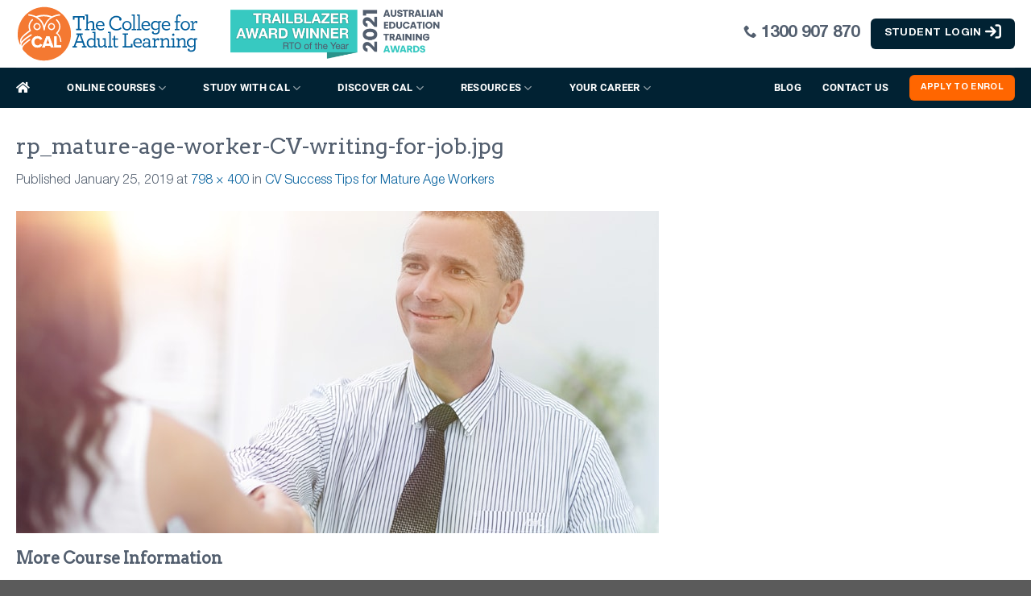

--- FILE ---
content_type: text/html; charset=UTF-8
request_url: https://collegeforadultlearning.edu.au/cv-success-tips-for-mature-age-workers/rp_mature-age-worker-cv-writing-for-job-jpg/
body_size: 84549
content:
<!DOCTYPE html>
<!--[if IE 9 ]> <html lang="en-AU" class="ie9 loading-site no-js"> <![endif]-->
<!--[if IE 8 ]> <html lang="en-AU" class="ie8 loading-site no-js"> <![endif]-->
<!--[if (gte IE 9)|!(IE)]><!--><html lang="en-AU" class="loading-site no-js"> <!--<![endif]-->
<head> <script type="text/javascript">
var gform;gform||(document.addEventListener("gform_main_scripts_loaded",function(){gform.scriptsLoaded=!0}),window.addEventListener("DOMContentLoaded",function(){gform.domLoaded=!0}),gform={domLoaded:!1,scriptsLoaded:!1,initializeOnLoaded:function(o){gform.domLoaded&&gform.scriptsLoaded?o():!gform.domLoaded&&gform.scriptsLoaded?window.addEventListener("DOMContentLoaded",o):document.addEventListener("gform_main_scripts_loaded",o)},hooks:{action:{},filter:{}},addAction:function(o,n,r,t){gform.addHook("action",o,n,r,t)},addFilter:function(o,n,r,t){gform.addHook("filter",o,n,r,t)},doAction:function(o){gform.doHook("action",o,arguments)},applyFilters:function(o){return gform.doHook("filter",o,arguments)},removeAction:function(o,n){gform.removeHook("action",o,n)},removeFilter:function(o,n,r){gform.removeHook("filter",o,n,r)},addHook:function(o,n,r,t,i){null==gform.hooks[o][n]&&(gform.hooks[o][n]=[]);var e=gform.hooks[o][n];null==i&&(i=n+"_"+e.length),gform.hooks[o][n].push({tag:i,callable:r,priority:t=null==t?10:t})},doHook:function(n,o,r){var t;if(r=Array.prototype.slice.call(r,1),null!=gform.hooks[n][o]&&((o=gform.hooks[n][o]).sort(function(o,n){return o.priority-n.priority}),o.forEach(function(o){"function"!=typeof(t=o.callable)&&(t=window[t]),"action"==n?t.apply(null,r):r[0]=t.apply(null,r)})),"filter"==n)return r[0]},removeHook:function(o,n,t,i){var r;null!=gform.hooks[o][n]&&(r=(r=gform.hooks[o][n]).filter(function(o,n,r){return!!(null!=i&&i!=o.tag||null!=t&&t!=o.priority)}),gform.hooks[o][n]=r)}});
</script>
<meta charset="UTF-8" /><script>if(navigator.userAgent.match(/MSIE|Internet Explorer/i)||navigator.userAgent.match(/Trident\/7\..*?rv:11/i)){var href=document.location.href;if(!href.match(/[?&]nowprocket/)){if(href.indexOf("?")==-1){if(href.indexOf("#")==-1){document.location.href=href+"?nowprocket=1"}else{document.location.href=href.replace("#","?nowprocket=1#")}}else{if(href.indexOf("#")==-1){document.location.href=href+"&nowprocket=1"}else{document.location.href=href.replace("#","&nowprocket=1#")}}}}</script><script>(()=>{class RocketLazyLoadScripts{constructor(){this.v="1.2.6",this.triggerEvents=["keydown","mousedown","mousemove","touchmove","touchstart","touchend","wheel"],this.userEventHandler=this.t.bind(this),this.touchStartHandler=this.i.bind(this),this.touchMoveHandler=this.o.bind(this),this.touchEndHandler=this.h.bind(this),this.clickHandler=this.u.bind(this),this.interceptedClicks=[],this.interceptedClickListeners=[],this.l(this),window.addEventListener("pageshow",(t=>{this.persisted=t.persisted,this.everythingLoaded&&this.m()})),this.CSPIssue=sessionStorage.getItem("rocketCSPIssue"),document.addEventListener("securitypolicyviolation",(t=>{this.CSPIssue||"script-src-elem"!==t.violatedDirective||"data"!==t.blockedURI||(this.CSPIssue=!0,sessionStorage.setItem("rocketCSPIssue",!0))})),document.addEventListener("DOMContentLoaded",(()=>{this.k()})),this.delayedScripts={normal:[],async:[],defer:[]},this.trash=[],this.allJQueries=[]}p(t){document.hidden?t.t():(this.triggerEvents.forEach((e=>window.addEventListener(e,t.userEventHandler,{passive:!0}))),window.addEventListener("touchstart",t.touchStartHandler,{passive:!0}),window.addEventListener("mousedown",t.touchStartHandler),document.addEventListener("visibilitychange",t.userEventHandler))}_(){this.triggerEvents.forEach((t=>window.removeEventListener(t,this.userEventHandler,{passive:!0}))),document.removeEventListener("visibilitychange",this.userEventHandler)}i(t){"HTML"!==t.target.tagName&&(window.addEventListener("touchend",this.touchEndHandler),window.addEventListener("mouseup",this.touchEndHandler),window.addEventListener("touchmove",this.touchMoveHandler,{passive:!0}),window.addEventListener("mousemove",this.touchMoveHandler),t.target.addEventListener("click",this.clickHandler),this.L(t.target,!0),this.S(t.target,"onclick","rocket-onclick"),this.C())}o(t){window.removeEventListener("touchend",this.touchEndHandler),window.removeEventListener("mouseup",this.touchEndHandler),window.removeEventListener("touchmove",this.touchMoveHandler,{passive:!0}),window.removeEventListener("mousemove",this.touchMoveHandler),t.target.removeEventListener("click",this.clickHandler),this.L(t.target,!1),this.S(t.target,"rocket-onclick","onclick"),this.M()}h(){window.removeEventListener("touchend",this.touchEndHandler),window.removeEventListener("mouseup",this.touchEndHandler),window.removeEventListener("touchmove",this.touchMoveHandler,{passive:!0}),window.removeEventListener("mousemove",this.touchMoveHandler)}u(t){t.target.removeEventListener("click",this.clickHandler),this.L(t.target,!1),this.S(t.target,"rocket-onclick","onclick"),this.interceptedClicks.push(t),t.preventDefault(),t.stopPropagation(),t.stopImmediatePropagation(),this.M()}O(){window.removeEventListener("touchstart",this.touchStartHandler,{passive:!0}),window.removeEventListener("mousedown",this.touchStartHandler),this.interceptedClicks.forEach((t=>{t.target.dispatchEvent(new MouseEvent("click",{view:t.view,bubbles:!0,cancelable:!0}))}))}l(t){EventTarget.prototype.addEventListenerWPRocketBase=EventTarget.prototype.addEventListener,EventTarget.prototype.addEventListener=function(e,i,o){"click"!==e||t.windowLoaded||i===t.clickHandler||t.interceptedClickListeners.push({target:this,func:i,options:o}),(this||window).addEventListenerWPRocketBase(e,i,o)}}L(t,e){this.interceptedClickListeners.forEach((i=>{i.target===t&&(e?t.removeEventListener("click",i.func,i.options):t.addEventListener("click",i.func,i.options))})),t.parentNode!==document.documentElement&&this.L(t.parentNode,e)}D(){return new Promise((t=>{this.P?this.M=t:t()}))}C(){this.P=!0}M(){this.P=!1}S(t,e,i){t.hasAttribute&&t.hasAttribute(e)&&(event.target.setAttribute(i,event.target.getAttribute(e)),event.target.removeAttribute(e))}t(){this._(this),"loading"===document.readyState?document.addEventListener("DOMContentLoaded",this.R.bind(this)):this.R()}k(){let t=[];document.querySelectorAll("script[type=rocketlazyloadscript][data-rocket-src]").forEach((e=>{let i=e.getAttribute("data-rocket-src");if(i&&!i.startsWith("data:")){0===i.indexOf("//")&&(i=location.protocol+i);try{const o=new URL(i).origin;o!==location.origin&&t.push({src:o,crossOrigin:e.crossOrigin||"module"===e.getAttribute("data-rocket-type")})}catch(t){}}})),t=[...new Map(t.map((t=>[JSON.stringify(t),t]))).values()],this.T(t,"preconnect")}async R(){this.lastBreath=Date.now(),this.j(this),this.F(this),this.I(),this.W(),this.q(),await this.A(this.delayedScripts.normal),await this.A(this.delayedScripts.defer),await this.A(this.delayedScripts.async);try{await this.U(),await this.H(this),await this.J()}catch(t){console.error(t)}window.dispatchEvent(new Event("rocket-allScriptsLoaded")),this.everythingLoaded=!0,this.D().then((()=>{this.O()})),this.N()}W(){document.querySelectorAll("script[type=rocketlazyloadscript]").forEach((t=>{t.hasAttribute("data-rocket-src")?t.hasAttribute("async")&&!1!==t.async?this.delayedScripts.async.push(t):t.hasAttribute("defer")&&!1!==t.defer||"module"===t.getAttribute("data-rocket-type")?this.delayedScripts.defer.push(t):this.delayedScripts.normal.push(t):this.delayedScripts.normal.push(t)}))}async B(t){if(await this.G(),!0!==t.noModule||!("noModule"in HTMLScriptElement.prototype))return new Promise((e=>{let i;function o(){(i||t).setAttribute("data-rocket-status","executed"),e()}try{if(navigator.userAgent.indexOf("Firefox/")>0||""===navigator.vendor||this.CSPIssue)i=document.createElement("script"),[...t.attributes].forEach((t=>{let e=t.nodeName;"type"!==e&&("data-rocket-type"===e&&(e="type"),"data-rocket-src"===e&&(e="src"),i.setAttribute(e,t.nodeValue))})),t.text&&(i.text=t.text),i.hasAttribute("src")?(i.addEventListener("load",o),i.addEventListener("error",(function(){i.setAttribute("data-rocket-status","failed-network"),e()})),setTimeout((()=>{i.isConnected||e()}),1)):(i.text=t.text,o()),t.parentNode.replaceChild(i,t);else{const i=t.getAttribute("data-rocket-type"),s=t.getAttribute("data-rocket-src");i?(t.type=i,t.removeAttribute("data-rocket-type")):t.removeAttribute("type"),t.addEventListener("load",o),t.addEventListener("error",(i=>{this.CSPIssue&&i.target.src.startsWith("data:")?(console.log("WPRocket: data-uri blocked by CSP -> fallback"),t.removeAttribute("src"),this.B(t).then(e)):(t.setAttribute("data-rocket-status","failed-network"),e())})),s?(t.removeAttribute("data-rocket-src"),t.src=s):t.src="data:text/javascript;base64,"+window.btoa(unescape(encodeURIComponent(t.text)))}}catch(i){t.setAttribute("data-rocket-status","failed-transform"),e()}}));t.setAttribute("data-rocket-status","skipped")}async A(t){const e=t.shift();return e&&e.isConnected?(await this.B(e),this.A(t)):Promise.resolve()}q(){this.T([...this.delayedScripts.normal,...this.delayedScripts.defer,...this.delayedScripts.async],"preload")}T(t,e){var i=document.createDocumentFragment();t.forEach((t=>{const o=t.getAttribute&&t.getAttribute("data-rocket-src")||t.src;if(o&&!o.startsWith("data:")){const s=document.createElement("link");s.href=o,s.rel=e,"preconnect"!==e&&(s.as="script"),t.getAttribute&&"module"===t.getAttribute("data-rocket-type")&&(s.crossOrigin=!0),t.crossOrigin&&(s.crossOrigin=t.crossOrigin),t.integrity&&(s.integrity=t.integrity),i.appendChild(s),this.trash.push(s)}})),document.head.appendChild(i)}j(t){let e={};function i(i,o){return e[o].eventsToRewrite.indexOf(i)>=0&&!t.everythingLoaded?"rocket-"+i:i}function o(t,o){!function(t){e[t]||(e[t]={originalFunctions:{add:t.addEventListener,remove:t.removeEventListener},eventsToRewrite:[]},t.addEventListener=function(){arguments[0]=i(arguments[0],t),e[t].originalFunctions.add.apply(t,arguments)},t.removeEventListener=function(){arguments[0]=i(arguments[0],t),e[t].originalFunctions.remove.apply(t,arguments)})}(t),e[t].eventsToRewrite.push(o)}function s(e,i){let o=e[i];e[i]=null,Object.defineProperty(e,i,{get:()=>o||function(){},set(s){t.everythingLoaded?o=s:e["rocket"+i]=o=s}})}o(document,"DOMContentLoaded"),o(window,"DOMContentLoaded"),o(window,"load"),o(window,"pageshow"),o(document,"readystatechange"),s(document,"onreadystatechange"),s(window,"onload"),s(window,"onpageshow");try{Object.defineProperty(document,"readyState",{get:()=>t.rocketReadyState,set(e){t.rocketReadyState=e},configurable:!0}),document.readyState="loading"}catch(t){console.log("WPRocket DJE readyState conflict, bypassing")}}F(t){let e;function i(e){return t.everythingLoaded?e:e.split(" ").map((t=>"load"===t||0===t.indexOf("load.")?"rocket-jquery-load":t)).join(" ")}function o(o){function s(t){const e=o.fn[t];o.fn[t]=o.fn.init.prototype[t]=function(){return this[0]===window&&("string"==typeof arguments[0]||arguments[0]instanceof String?arguments[0]=i(arguments[0]):"object"==typeof arguments[0]&&Object.keys(arguments[0]).forEach((t=>{const e=arguments[0][t];delete arguments[0][t],arguments[0][i(t)]=e}))),e.apply(this,arguments),this}}o&&o.fn&&!t.allJQueries.includes(o)&&(o.fn.ready=o.fn.init.prototype.ready=function(e){return t.domReadyFired?e.bind(document)(o):document.addEventListener("rocket-DOMContentLoaded",(()=>e.bind(document)(o))),o([])},s("on"),s("one"),t.allJQueries.push(o)),e=o}o(window.jQuery),Object.defineProperty(window,"jQuery",{get:()=>e,set(t){o(t)}})}async H(t){const e=document.querySelector("script[data-webpack]");e&&(await async function(){return new Promise((t=>{e.addEventListener("load",t),e.addEventListener("error",t)}))}(),await t.K(),await t.H(t))}async U(){this.domReadyFired=!0;try{document.readyState="interactive"}catch(t){}await this.G(),document.dispatchEvent(new Event("rocket-readystatechange")),await this.G(),document.rocketonreadystatechange&&document.rocketonreadystatechange(),await this.G(),document.dispatchEvent(new Event("rocket-DOMContentLoaded")),await this.G(),window.dispatchEvent(new Event("rocket-DOMContentLoaded"))}async J(){try{document.readyState="complete"}catch(t){}await this.G(),document.dispatchEvent(new Event("rocket-readystatechange")),await this.G(),document.rocketonreadystatechange&&document.rocketonreadystatechange(),await this.G(),window.dispatchEvent(new Event("rocket-load")),await this.G(),window.rocketonload&&window.rocketonload(),await this.G(),this.allJQueries.forEach((t=>t(window).trigger("rocket-jquery-load"))),await this.G();const t=new Event("rocket-pageshow");t.persisted=this.persisted,window.dispatchEvent(t),await this.G(),window.rocketonpageshow&&window.rocketonpageshow({persisted:this.persisted}),this.windowLoaded=!0}m(){document.onreadystatechange&&document.onreadystatechange(),window.onload&&window.onload(),window.onpageshow&&window.onpageshow({persisted:this.persisted})}I(){const t=new Map;document.write=document.writeln=function(e){const i=document.currentScript;i||console.error("WPRocket unable to document.write this: "+e);const o=document.createRange(),s=i.parentElement;let n=t.get(i);void 0===n&&(n=i.nextSibling,t.set(i,n));const c=document.createDocumentFragment();o.setStart(c,0),c.appendChild(o.createContextualFragment(e)),s.insertBefore(c,n)}}async G(){Date.now()-this.lastBreath>45&&(await this.K(),this.lastBreath=Date.now())}async K(){return document.hidden?new Promise((t=>setTimeout(t))):new Promise((t=>requestAnimationFrame(t)))}N(){this.trash.forEach((t=>t.remove()))}static run(){const t=new RocketLazyLoadScripts;t.p(t)}}RocketLazyLoadScripts.run()})();</script>
	
	<meta name=viewport content="width=device-width, initial-scale=1.0" />

	<link rel="profile" href="https://gmpg.org/xfn/11" />
	<link rel="pingback" href="https://collegeforadultlearning.edu.au/xmlrpc.php" />
	<script type="rocketlazyloadscript" data-rocket-src="https://kit.fontawesome.com/0b47a0d8dd.js" crossorigin="anonymous" defer></script>

	<script type="rocketlazyloadscript">(function(html){html.className = html.className.replace(/\bno-js\b/,'js')})(document.documentElement);</script>
<meta name='robots' content='index, follow, max-image-preview:large, max-snippet:-1, max-video-preview:-1' />
<meta name="viewport" content="width=device-width, initial-scale=1" />
	<!-- This site is optimized with the Yoast SEO plugin v20.1 - https://yoast.com/wordpress/plugins/seo/ -->
	<title>rp_mature-age-worker-CV-writing-for-job.jpg | College for Adult Learning</title>
	<link rel="canonical" href="https://collegeforadultlearning.edu.au/cv-success-tips-for-mature-age-workers/rp_mature-age-worker-cv-writing-for-job-jpg/" />
	<meta property="og:locale" content="en_US" />
	<meta property="og:type" content="article" />
	<meta property="og:title" content="rp_mature-age-worker-CV-writing-for-job.jpg | College for Adult Learning" />

<script type="rocketlazyloadscript" data-rocket-type="text/javascript">
window.GWAdvCondLogic = function(args) {
  try {
    gform
  } catch (e) {
    console.error('GWAdvCondLogic was inititated before gform object was loaded.');
    return;
  }
  var self = this;

  // copy all args to current object: (list expected props)
  for (prop in args) {
    if (args.hasOwnProperty(prop)) {
      self[prop] = args[prop];
    }
  }

  self.init = function() {
    self.doingLogic = false;
    // do the magic
    gform.addFilter('gform_is_value_match', function(isMatch, formId, rule) {
      if (formId != self.formId) {
        return isMatch;
      }
      if (rule.value == '__return_true') {
        return true;
      } else if (rule.value == "__return_false") {
        return true;
      } else if (rule.fieldId != '__adv_cond_logic' || self.doingLogic || !self.logic[rule.value]) {
        //quit now if not adv_logic rule, or already doing logic
        return isMatch;
      }

      self.doingLogic = true;
      var logic = self.logic[rule.value];
      isMatch = self.isAdvancedConditionalLogicMatch(formId, logic);

      self.doingLogic = false;

      // return logic.actionType == 'hide' ? !isMatch : isMatch;
      return isMatch;
    });
  };
  self.isAdvancedConditionalLogicMatch = function(formId, logic) {
    for (var i in logic.groups) {
      if (logic.groups.hasOwnProperty(i)) {
        var action = gf_get_field_action(formId, logic.groups[i]);
        if (action == 'show' || action == 'send') {
          return true;
        }
      }
    }
    return false;
  };
  self.init();
}
</script>

	<meta property="og:description" content="More Course Information HiddenSource URL HiddenDate YYYY dash MM dash DD Name* Name Email* Phone*Course of Interest*Select a courseDiploma of Building &amp; Construction (Management)Diploma of Project Management (specialising in Construction)Diploma of Project ManagementDiploma of Quality AuditingDiploma of Business (Compliance)Diploma of Work Health &amp; SafetyDiploma of LogisticsDiploma of Business (Procurement)Diploma of Human Resource ManagementDiploma of Human..." />
	<meta property="og:url" content="https://collegeforadultlearning.edu.au/cv-success-tips-for-mature-age-workers/rp_mature-age-worker-cv-writing-for-job-jpg/" />
	<meta property="og:site_name" content="College for Adult Learning" />
	<meta property="og:image" content="https://collegeforadultlearning.edu.au/cv-success-tips-for-mature-age-workers/rp_mature-age-worker-cv-writing-for-job-jpg" />
	<meta property="og:image:width" content="798" />
	<meta property="og:image:height" content="400" />
	<meta property="og:image:type" content="image/jpeg" />
	<meta name="twitter:card" content="summary_large_image" />
	<script type="application/ld+json" class="yoast-schema-graph">{"@context":"https://schema.org","@graph":[{"@type":"WebPage","@id":"https://collegeforadultlearning.edu.au/cv-success-tips-for-mature-age-workers/rp_mature-age-worker-cv-writing-for-job-jpg/","url":"https://collegeforadultlearning.edu.au/cv-success-tips-for-mature-age-workers/rp_mature-age-worker-cv-writing-for-job-jpg/","name":"rp_mature-age-worker-CV-writing-for-job.jpg | College for Adult Learning","isPartOf":{"@id":"https://collegeforadultlearning.edu.au/#website"},"primaryImageOfPage":{"@id":"https://collegeforadultlearning.edu.au/cv-success-tips-for-mature-age-workers/rp_mature-age-worker-cv-writing-for-job-jpg/#primaryimage"},"image":{"@id":"https://collegeforadultlearning.edu.au/cv-success-tips-for-mature-age-workers/rp_mature-age-worker-cv-writing-for-job-jpg/#primaryimage"},"thumbnailUrl":"https://collegeforadultlearning.edu.au/wp-content/uploads/mature-age-worker-CV-writing-for-job.jpg","datePublished":"2019-01-25T03:04:19+00:00","dateModified":"2019-01-25T03:04:19+00:00","breadcrumb":{"@id":"https://collegeforadultlearning.edu.au/cv-success-tips-for-mature-age-workers/rp_mature-age-worker-cv-writing-for-job-jpg/#breadcrumb"},"inLanguage":"en-AU","potentialAction":[{"@type":"ReadAction","target":["https://collegeforadultlearning.edu.au/cv-success-tips-for-mature-age-workers/rp_mature-age-worker-cv-writing-for-job-jpg/"]}]},{"@type":"ImageObject","inLanguage":"en-AU","@id":"https://collegeforadultlearning.edu.au/cv-success-tips-for-mature-age-workers/rp_mature-age-worker-cv-writing-for-job-jpg/#primaryimage","url":"https://collegeforadultlearning.edu.au/wp-content/uploads/mature-age-worker-CV-writing-for-job.jpg","contentUrl":"https://collegeforadultlearning.edu.au/wp-content/uploads/mature-age-worker-CV-writing-for-job.jpg","width":798,"height":400},{"@type":"BreadcrumbList","@id":"https://collegeforadultlearning.edu.au/cv-success-tips-for-mature-age-workers/rp_mature-age-worker-cv-writing-for-job-jpg/#breadcrumb","itemListElement":[{"@type":"ListItem","position":1,"name":"Home","item":"https://collegeforadultlearning.edu.au/"},{"@type":"ListItem","position":2,"name":"CV Success Tips for Mature Age Workers","item":"https://collegeforadultlearning.edu.au/cv-success-tips-for-mature-age-workers/"},{"@type":"ListItem","position":3,"name":"rp_mature-age-worker-CV-writing-for-job.jpg"}]},{"@type":"WebSite","@id":"https://collegeforadultlearning.edu.au/#website","url":"https://collegeforadultlearning.edu.au/","name":"College for Adult Learning","description":"","publisher":{"@id":"https://collegeforadultlearning.edu.au/#organization"},"potentialAction":[{"@type":"SearchAction","target":{"@type":"EntryPoint","urlTemplate":"https://collegeforadultlearning.edu.au/?s={search_term_string}"},"query-input":"required name=search_term_string"}],"inLanguage":"en-AU"},{"@type":"Organization","@id":"https://collegeforadultlearning.edu.au/#organization","name":"College for Adult Learning (TOID 22228)","url":"https://collegeforadultlearning.edu.au/","logo":{"@type":"ImageObject","inLanguage":"en-AU","@id":"https://collegeforadultlearning.edu.au/#/schema/logo/image/","url":"https://collegeforadultlearning.edu.au/wp-content/uploads/CAL-Logo-owl.svg","contentUrl":"https://collegeforadultlearning.edu.au/wp-content/uploads/CAL-Logo-owl.svg","width":"1024","height":"1024","caption":"College for Adult Learning (TOID 22228)"},"image":{"@id":"https://collegeforadultlearning.edu.au/#/schema/logo/image/"}}]}</script>
	<!-- / Yoast SEO plugin. -->


<link rel='dns-prefetch' href='//cdn.jsdelivr.net' />
<link rel='dns-prefetch' href='//www.google.com' />
<link rel='dns-prefetch' href='//pro.fontawesome.com' />

<link rel='prefetch' href='https://collegeforadultlearning.edu.au/wp-content/themes/cal/assets/js/chunk.countup.js?ver=3.16.6' />
<link rel='prefetch' href='https://collegeforadultlearning.edu.au/wp-content/themes/cal/assets/js/chunk.sticky-sidebar.js?ver=3.16.6' />
<link rel='prefetch' href='https://collegeforadultlearning.edu.au/wp-content/themes/cal/assets/js/chunk.tooltips.js?ver=3.16.6' />
<link rel='prefetch' href='https://collegeforadultlearning.edu.au/wp-content/themes/cal/assets/js/chunk.vendors-popups.js?ver=3.16.6' />
<link rel='prefetch' href='https://collegeforadultlearning.edu.au/wp-content/themes/cal/assets/js/chunk.vendors-slider.js?ver=3.16.6' />
<link rel="alternate" type="application/rss+xml" title="College for Adult Learning &raquo; Feed" href="https://collegeforadultlearning.edu.au/feed/" />
<link rel="alternate" type="application/rss+xml" title="College for Adult Learning &raquo; Comments Feed" href="https://collegeforadultlearning.edu.au/comments/feed/" />
<style type="text/css">
img.wp-smiley,
img.emoji {
	display: inline !important;
	border: none !important;
	box-shadow: none !important;
	height: 1em !important;
	width: 1em !important;
	margin: 0 0.07em !important;
	vertical-align: -0.1em !important;
	background: none !important;
	padding: 0 !important;
}
</style>
	<style id='wp-block-library-inline-css' type='text/css'>
:root{--wp-admin-theme-color:#007cba;--wp-admin-theme-color--rgb:0,124,186;--wp-admin-theme-color-darker-10:#006ba1;--wp-admin-theme-color-darker-10--rgb:0,107,161;--wp-admin-theme-color-darker-20:#005a87;--wp-admin-theme-color-darker-20--rgb:0,90,135;--wp-admin-border-width-focus:2px}@media (-webkit-min-device-pixel-ratio:2),(min-resolution:192dpi){:root{--wp-admin-border-width-focus:1.5px}}.wp-element-button{cursor:pointer}:root{--wp--preset--font-size--normal:16px;--wp--preset--font-size--huge:42px}:root .has-very-light-gray-background-color{background-color:#eee}:root .has-very-dark-gray-background-color{background-color:#313131}:root .has-very-light-gray-color{color:#eee}:root .has-very-dark-gray-color{color:#313131}:root .has-vivid-green-cyan-to-vivid-cyan-blue-gradient-background{background:linear-gradient(135deg,#00d084,#0693e3)}:root .has-purple-crush-gradient-background{background:linear-gradient(135deg,#34e2e4,#4721fb 50%,#ab1dfe)}:root .has-hazy-dawn-gradient-background{background:linear-gradient(135deg,#faaca8,#dad0ec)}:root .has-subdued-olive-gradient-background{background:linear-gradient(135deg,#fafae1,#67a671)}:root .has-atomic-cream-gradient-background{background:linear-gradient(135deg,#fdd79a,#004a59)}:root .has-nightshade-gradient-background{background:linear-gradient(135deg,#330968,#31cdcf)}:root .has-midnight-gradient-background{background:linear-gradient(135deg,#020381,#2874fc)}.has-regular-font-size{font-size:1em}.has-larger-font-size{font-size:2.625em}.has-normal-font-size{font-size:var(--wp--preset--font-size--normal)}.has-huge-font-size{font-size:var(--wp--preset--font-size--huge)}.has-text-align-center{text-align:center}.has-text-align-left{text-align:left}.has-text-align-right{text-align:right}#end-resizable-editor-section{display:none}.aligncenter{clear:both}.items-justified-left{justify-content:flex-start}.items-justified-center{justify-content:center}.items-justified-right{justify-content:flex-end}.items-justified-space-between{justify-content:space-between}.screen-reader-text{border:0;clip:rect(1px,1px,1px,1px);clip-path:inset(50%);height:1px;margin:-1px;overflow:hidden;padding:0;position:absolute;width:1px;word-wrap:normal!important}.screen-reader-text:focus{background-color:#ddd;clip:auto!important;clip-path:none;color:#444;display:block;font-size:1em;height:auto;left:5px;line-height:normal;padding:15px 23px 14px;text-decoration:none;top:5px;width:auto;z-index:100000}html :where(.has-border-color){border-style:solid}html :where([style*=border-top-color]){border-top-style:solid}html :where([style*=border-right-color]){border-right-style:solid}html :where([style*=border-bottom-color]){border-bottom-style:solid}html :where([style*=border-left-color]){border-left-style:solid}html :where([style*=border-width]){border-style:solid}html :where([style*=border-top-width]){border-top-style:solid}html :where([style*=border-right-width]){border-right-style:solid}html :where([style*=border-bottom-width]){border-bottom-style:solid}html :where([style*=border-left-width]){border-left-style:solid}html :where(img[class*=wp-image-]){height:auto;max-width:100%}figure{margin:0 0 1em}
</style>
<link data-minify="1" rel='stylesheet' id='ivole-frontend-css-css' href='https://collegeforadultlearning.edu.au/wp-content/cache/background-css/collegeforadultlearning.edu.au/wp-content/cache/min/1/wp-content/plugins/customer-reviews-woocommerce/css/frontend.css?ver=1763331491&wpr_t=1769164034' type='text/css' media='all' />
<link data-minify="1" rel='stylesheet' id='cr-badges-css-css' href='https://collegeforadultlearning.edu.au/wp-content/cache/background-css/collegeforadultlearning.edu.au/wp-content/cache/min/1/wp-content/plugins/customer-reviews-woocommerce/css/badges.css?ver=1763331491&wpr_t=1769164034' type='text/css' media='all' />
<link rel='stylesheet' id='classic-theme-styles-css' href='https://collegeforadultlearning.edu.au/wp-includes/css/classic-themes.min.css?ver=1' type='text/css' media='all' />
<link data-minify="1" rel='stylesheet' id='bcct_style-css' href='https://collegeforadultlearning.edu.au/wp-content/cache/background-css/collegeforadultlearning.edu.au/wp-content/cache/min/1/wp-content/plugins/better-click-to-tweet/assets/css/styles.css?ver=1763331491&wpr_t=1769164034' type='text/css' media='all' />
<link data-minify="1" rel='stylesheet' id='custom-frontend-style-progressive-css' href='https://collegeforadultlearning.edu.au/wp-content/cache/min/1/wp-content/plugins/progressive-profiling-gravityforms/inc/style-frontend.css?ver=1763331491' type='text/css' media='all' />
<link data-minify="1" rel='stylesheet' id='jeherve_post_embed-css' href='https://collegeforadultlearning.edu.au/wp-content/cache/min/1/wp-content/plugins/rest-api-post-embeds/style.css?ver=1763331491' type='text/css' media='all' />
<link data-minify="1" rel='stylesheet' id='s_pdf_styles-css' href='https://collegeforadultlearning.edu.au/wp-content/cache/min/1/wp-content/plugins/simple-pdf-viewer/css/style.css?ver=1763331491' type='text/css' media='all' />
<link rel='stylesheet' id='stripe-library-css' href='https://collegeforadultlearning.edu.au/wp-content/plugins/stripe-library/public/css/stripe-library-public.css?ver=1.0.0' type='text/css' media='all' />
<style id='woocommerce-inline-inline-css' type='text/css'>
.woocommerce form .form-row .required { visibility: visible; }
</style>
<link data-minify="1" rel='stylesheet' id='bc_ultimate_atc_-frontend-bundle-style-css' href='https://collegeforadultlearning.edu.au/wp-content/cache/min/1/wp-content/plugins/custom-add-to-cart-button-for-woocommerce/bundle/css/bc-uatc-front.css?ver=1763331491' type='text/css' media='all' />
<link rel='stylesheet' id='affwp-forms-css' href='https://collegeforadultlearning.edu.au/wp-content/plugins/affiliate-wp/assets/css/forms.min.css?ver=2.12.2' type='text/css' media='all' />
<link data-minify="1" rel='stylesheet' id='jquery-ui.css-css' href='https://collegeforadultlearning.edu.au/wp-content/cache/background-css/collegeforadultlearning.edu.au/wp-content/cache/min/1/wp-content/themes/cal-child/css/jquery-ui.css?ver=1763331491&wpr_t=1769164034' type='text/css' media='all' />
<link data-minify="1" rel='stylesheet' id='main-style-css' href='https://collegeforadultlearning.edu.au/wp-content/cache/background-css/collegeforadultlearning.edu.au/wp-content/cache/min/1/wp-content/themes/cal-child/css/main.css?ver=1763331491&wpr_t=1769164034' type='text/css' media='all' />
<link data-minify="1" rel='stylesheet' id='plus-style-css' href='https://collegeforadultlearning.edu.au/wp-content/cache/background-css/collegeforadultlearning.edu.au/wp-content/cache/min/1/wp-content/themes/cal-child/css/plus.css?ver=1763331491&wpr_t=1769164034' type='text/css' media='all' />
<link data-minify="1" rel='stylesheet' id='responsive-style-css' href='https://collegeforadultlearning.edu.au/wp-content/cache/min/1/wp-content/themes/cal-child/css/responsive.css?ver=1763331491' type='text/css' media='all' />
<link data-minify="1" rel='stylesheet' id='font-awesome-official-css' href='https://collegeforadultlearning.edu.au/wp-content/cache/min/1/releases/v5.15.4/css/all.css?ver=1763331491' type='text/css' media='all' crossorigin="anonymous" />
<link data-minify="1" rel='stylesheet' id='flatsome-main-css' href='https://collegeforadultlearning.edu.au/wp-content/cache/background-css/collegeforadultlearning.edu.au/wp-content/cache/min/1/wp-content/themes/cal/assets/css/flatsome.css?ver=1763331491&wpr_t=1769164034' type='text/css' media='all' />
<style id='flatsome-main-inline-css' type='text/css'>
@font-face {
				font-family: "fl-icons";
				font-display: block;
				src: url(https://collegeforadultlearning.edu.au/wp-content/themes/cal/assets/css/icons/fl-icons.eot?v=3.16.6);
				src:
					url(https://collegeforadultlearning.edu.au/wp-content/themes/cal/assets/css/icons/fl-icons.eot#iefix?v=3.16.6) format("embedded-opentype"),
					url(https://collegeforadultlearning.edu.au/wp-content/themes/cal/assets/css/icons/fl-icons.woff2?v=3.16.6) format("woff2"),
					url(https://collegeforadultlearning.edu.au/wp-content/themes/cal/assets/css/icons/fl-icons.ttf?v=3.16.6) format("truetype"),
					url(https://collegeforadultlearning.edu.au/wp-content/themes/cal/assets/css/icons/fl-icons.woff?v=3.16.6) format("woff"),
					url(https://collegeforadultlearning.edu.au/wp-content/themes/cal/assets/css/icons/fl-icons.svg?v=3.16.6#fl-icons) format("svg");
			}
</style>
<link data-minify="1" rel='stylesheet' id='flatsome-shop-css' href='https://collegeforadultlearning.edu.au/wp-content/cache/min/1/wp-content/themes/cal/assets/css/flatsome-shop.css?ver=1763331491' type='text/css' media='all' />
<link data-minify="1" rel='stylesheet' id='flatsome-style-css' href='https://collegeforadultlearning.edu.au/wp-content/cache/background-css/collegeforadultlearning.edu.au/wp-content/cache/min/1/wp-content/themes/cal-child/style.css?ver=1763331491&wpr_t=1769164034' type='text/css' media='all' />
<link data-minify="1" rel='stylesheet' id='font-awesome-official-v4shim-css' href='https://collegeforadultlearning.edu.au/wp-content/cache/min/1/releases/v5.15.4/css/v4-shims.css?ver=1763331491' type='text/css' media='all' crossorigin="anonymous" />
<style id='font-awesome-official-v4shim-inline-css' type='text/css'>
@font-face {
font-family: "FontAwesome";
font-display: block;
src: url("https://pro.fontawesome.com/releases/v5.15.4/webfonts/fa-brands-400.eot"),
		url("https://pro.fontawesome.com/releases/v5.15.4/webfonts/fa-brands-400.eot?#iefix") format("embedded-opentype"),
		url("https://pro.fontawesome.com/releases/v5.15.4/webfonts/fa-brands-400.woff2") format("woff2"),
		url("https://pro.fontawesome.com/releases/v5.15.4/webfonts/fa-brands-400.woff") format("woff"),
		url("https://pro.fontawesome.com/releases/v5.15.4/webfonts/fa-brands-400.ttf") format("truetype"),
		url("https://pro.fontawesome.com/releases/v5.15.4/webfonts/fa-brands-400.svg#fontawesome") format("svg");
}

@font-face {
font-family: "FontAwesome";
font-display: block;
src: url("https://pro.fontawesome.com/releases/v5.15.4/webfonts/fa-solid-900.eot"),
		url("https://pro.fontawesome.com/releases/v5.15.4/webfonts/fa-solid-900.eot?#iefix") format("embedded-opentype"),
		url("https://pro.fontawesome.com/releases/v5.15.4/webfonts/fa-solid-900.woff2") format("woff2"),
		url("https://pro.fontawesome.com/releases/v5.15.4/webfonts/fa-solid-900.woff") format("woff"),
		url("https://pro.fontawesome.com/releases/v5.15.4/webfonts/fa-solid-900.ttf") format("truetype"),
		url("https://pro.fontawesome.com/releases/v5.15.4/webfonts/fa-solid-900.svg#fontawesome") format("svg");
}

@font-face {
font-family: "FontAwesome";
font-display: block;
src: url("https://pro.fontawesome.com/releases/v5.15.4/webfonts/fa-regular-400.eot"),
		url("https://pro.fontawesome.com/releases/v5.15.4/webfonts/fa-regular-400.eot?#iefix") format("embedded-opentype"),
		url("https://pro.fontawesome.com/releases/v5.15.4/webfonts/fa-regular-400.woff2") format("woff2"),
		url("https://pro.fontawesome.com/releases/v5.15.4/webfonts/fa-regular-400.woff") format("woff"),
		url("https://pro.fontawesome.com/releases/v5.15.4/webfonts/fa-regular-400.ttf") format("truetype"),
		url("https://pro.fontawesome.com/releases/v5.15.4/webfonts/fa-regular-400.svg#fontawesome") format("svg");
unicode-range: U+F004-F005,U+F007,U+F017,U+F022,U+F024,U+F02E,U+F03E,U+F044,U+F057-F059,U+F06E,U+F070,U+F075,U+F07B-F07C,U+F080,U+F086,U+F089,U+F094,U+F09D,U+F0A0,U+F0A4-F0A7,U+F0C5,U+F0C7-F0C8,U+F0E0,U+F0EB,U+F0F3,U+F0F8,U+F0FE,U+F111,U+F118-F11A,U+F11C,U+F133,U+F144,U+F146,U+F14A,U+F14D-F14E,U+F150-F152,U+F15B-F15C,U+F164-F165,U+F185-F186,U+F191-F192,U+F1AD,U+F1C1-F1C9,U+F1CD,U+F1D8,U+F1E3,U+F1EA,U+F1F6,U+F1F9,U+F20A,U+F247-F249,U+F24D,U+F254-F25B,U+F25D,U+F267,U+F271-F274,U+F279,U+F28B,U+F28D,U+F2B5-F2B6,U+F2B9,U+F2BB,U+F2BD,U+F2C1-F2C2,U+F2D0,U+F2D2,U+F2DC,U+F2ED,U+F328,U+F358-F35B,U+F3A5,U+F3D1,U+F410,U+F4AD;
}
</style>
<link rel='stylesheet' id='gforms_reset_css-css' href='https://collegeforadultlearning.edu.au/wp-content/plugins/gravityforms/legacy/css/formreset.min.css?ver=2.7.17.1' type='text/css' media='all' />
<link rel='stylesheet' id='gforms_datepicker_css-css' href='https://collegeforadultlearning.edu.au/wp-content/cache/background-css/collegeforadultlearning.edu.au/wp-content/plugins/gravityforms/legacy/css/datepicker.min.css?ver=2.7.17.1&wpr_t=1769164034' type='text/css' media='all' />
<link rel='stylesheet' id='gforms_formsmain_css-css' href='https://collegeforadultlearning.edu.au/wp-content/cache/background-css/collegeforadultlearning.edu.au/wp-content/plugins/gravityforms/legacy/css/formsmain.min.css?ver=2.7.17.1&wpr_t=1769164034' type='text/css' media='all' />
<link rel='stylesheet' id='gforms_ready_class_css-css' href='https://collegeforadultlearning.edu.au/wp-content/plugins/gravityforms/legacy/css/readyclass.min.css?ver=2.7.17.1' type='text/css' media='all' />
<link rel='stylesheet' id='gforms_browsers_css-css' href='https://collegeforadultlearning.edu.au/wp-content/plugins/gravityforms/legacy/css/browsers.min.css?ver=2.7.17.1' type='text/css' media='all' />
<link rel='stylesheet' id='gaddon_form_settings_css-css' href='https://collegeforadultlearning.edu.au/wp-content/cache/background-css/collegeforadultlearning.edu.au/wp-content/plugins/gravityforms/includes/addon/css/gaddon_settings.min.css?ver=2.7.17.1&wpr_t=1769164034' type='text/css' media='all' />
<link data-minify="1" rel='stylesheet' id='bar_styles-css' href='https://collegeforadultlearning.edu.au/wp-content/cache/min/1/wp-content/plugins/skt-skill-bar/skill_bar/bar/sbar.css?ver=1763331491' type='text/css' media='all' />
<link data-minify="1" rel='stylesheet' id='circle_styles-css' href='https://collegeforadultlearning.edu.au/wp-content/cache/min/1/wp-content/plugins/skt-skill-bar/skill_bar/circle/jquery.easy-pie-chart.css?ver=1763331491' type='text/css' media='all' />
<link data-minify="1" rel='stylesheet' id='skt_verticleline_css-css' href='https://collegeforadultlearning.edu.au/wp-content/cache/min/1/wp-content/plugins/skt-skill-bar/skill_bar/css/custom.css?ver=1763331491' type='text/css' media='all' />
<script type="rocketlazyloadscript" data-rocket-type='text/javascript' data-rocket-src='https://collegeforadultlearning.edu.au/wp-includes/js/jquery/jquery.min.js?ver=3.6.1' id='jquery-core-js' defer></script>
<script type="rocketlazyloadscript" data-rocket-type='text/javascript' data-rocket-src='https://collegeforadultlearning.edu.au/wp-includes/js/jquery/jquery-migrate.min.js?ver=3.3.2' id='jquery-migrate-js' defer></script>
<script type="rocketlazyloadscript" data-rocket-type='text/javascript' data-rocket-src='https://collegeforadultlearning.edu.au/wp-content/plugins/handl-utm-grabber/js/js.cookie.js?ver=6.1.1' id='js.cookie-js' defer></script>
<script type='text/javascript' id='handl-utm-grabber-js-extra'>
/* <![CDATA[ */
var handl_utm = [];
/* ]]> */
</script>
<script type="rocketlazyloadscript" data-rocket-type='text/javascript' data-rocket-src='https://collegeforadultlearning.edu.au/wp-content/plugins/handl-utm-grabber/js/handl-utm-grabber.js?ver=6.1.1' id='handl-utm-grabber-js' defer></script>
<script type="rocketlazyloadscript" data-rocket-type='text/javascript' data-rocket-src='https://collegeforadultlearning.edu.au/wp-content/plugins/progressive-profiling-gravityforms/inc/script-frontend.js?ver=6.1.1' id='custom-frontend-script-progressive-js' defer></script>
<script type="rocketlazyloadscript" data-rocket-type='text/javascript' data-rocket-src='https://collegeforadultlearning.edu.au/wp-includes/js/dist/vendor/regenerator-runtime.min.js?ver=0.13.9' id='regenerator-runtime-js' defer></script>
<script type="rocketlazyloadscript" data-rocket-type='text/javascript' data-rocket-src='https://collegeforadultlearning.edu.au/wp-includes/js/dist/vendor/wp-polyfill.min.js?ver=3.15.0' id='wp-polyfill-js'></script>
<script type="rocketlazyloadscript" data-rocket-type='text/javascript' data-rocket-src='https://collegeforadultlearning.edu.au/wp-includes/js/dist/hooks.min.js?ver=4169d3cf8e8d95a3d6d5' id='wp-hooks-js'></script>
<script type='text/javascript' id='say-what-js-js-extra'>
/* <![CDATA[ */
var say_what_data = {"replacements":{"affiliate-wp|Affiliate URLs|":"Referrer URLs"}};
/* ]]> */
</script>
<script type="rocketlazyloadscript" data-rocket-type='text/javascript' data-rocket-src='https://collegeforadultlearning.edu.au/wp-content/plugins/say-what/assets/build/frontend.js?ver=fd31684c45e4d85aeb4e' id='say-what-js-js' defer></script>
<script type="rocketlazyloadscript" data-rocket-type='text/javascript' data-rocket-src='https://collegeforadultlearning.edu.au/wp-content/plugins/simple-pdf-viewer/js/main.js?ver=6.1.1' id='s_pdf_scripts-js' defer></script>
<script type="rocketlazyloadscript" data-rocket-type='text/javascript' data-rocket-src='https://collegeforadultlearning.edu.au/wp-content/plugins/stripe-library/public/js/stripe-library-public.js?ver=1.0.0' id='stripe-library-js' defer></script>
<script type='text/javascript' id='jquery-cookie-js-extra'>
/* <![CDATA[ */
var affwp_scripts = {"ajaxurl":"https:\/\/collegeforadultlearning.edu.au\/wp-admin\/admin-ajax.php"};
/* ]]> */
</script>
<script type="rocketlazyloadscript" data-rocket-type='text/javascript' data-rocket-src='https://collegeforadultlearning.edu.au/wp-content/plugins/woocommerce/assets/js/jquery-cookie/jquery.cookie.min.js?ver=1.4.1-wc.7.4.0' id='jquery-cookie-js' defer></script>
<script type='text/javascript' id='affwp-tracking-js-extra'>
/* <![CDATA[ */
var affwp_debug_vars = {"integrations":{"gravityforms":"Gravity Forms","woocommerce":"WooCommerce"},"version":"2.12.2","currency":"AUD","ref_cookie":"affwp_ref","visit_cookie":"affwp_ref_visit_id","campaign_cookie":"affwp_campaign"};
/* ]]> */
</script>
<script type="rocketlazyloadscript" data-rocket-type='text/javascript' data-rocket-src='https://collegeforadultlearning.edu.au/wp-content/plugins/affiliate-wp/assets/js/tracking.min.js?ver=2.12.2' id='affwp-tracking-js' defer></script>
<script type="rocketlazyloadscript" data-rocket-type='text/javascript' defer='defer' data-rocket-src='https://collegeforadultlearning.edu.au/wp-content/plugins/gravityforms/js/jquery.json.min.js?ver=2.7.17.1' id='gform_json-js'></script>
<script type='text/javascript' id='gform_gravityforms-js-extra'>
/* <![CDATA[ */
var gform_i18n = {"datepicker":{"days":{"monday":"Mo","tuesday":"Tu","wednesday":"We","thursday":"Th","friday":"Fr","saturday":"Sa","sunday":"Su"},"months":{"january":"January","february":"February","march":"March","april":"April","may":"May","june":"June","july":"July","august":"August","september":"September","october":"October","november":"November","december":"December"},"firstDay":1,"iconText":"Select date"}};
var gf_legacy_multi = [];
var gform_gravityforms = {"strings":{"invalid_file_extension":"This type of file is not allowed. Must be one of the following:","delete_file":"Delete this file","in_progress":"in progress","file_exceeds_limit":"File exceeds size limit","illegal_extension":"This type of file is not allowed.","max_reached":"Maximum number of files reached","unknown_error":"There was a problem while saving the file on the server","currently_uploading":"Please wait for the uploading to complete","cancel":"Cancel","cancel_upload":"Cancel this upload","cancelled":"Cancelled"},"vars":{"images_url":"https:\/\/collegeforadultlearning.edu.au\/wp-content\/plugins\/gravityforms\/images"}};
var gf_global = {"gf_currency_config":{"name":"Australian Dollar","symbol_left":"$","symbol_right":"","symbol_padding":" ","thousand_separator":",","decimal_separator":".","decimals":2,"code":"AUD"},"base_url":"https:\/\/collegeforadultlearning.edu.au\/wp-content\/plugins\/gravityforms","number_formats":[],"spinnerUrl":"https:\/\/collegeforadultlearning.edu.au\/wp-content\/plugins\/gravityforms\/images\/spinner.svg","version_hash":"ff746f808062317f15b62e701b949497","strings":{"newRowAdded":"New row added.","rowRemoved":"Row removed","formSaved":"The form has been saved.  The content contains the link to return and complete the form."}};
var gf_global = {"gf_currency_config":{"name":"Australian Dollar","symbol_left":"$","symbol_right":"","symbol_padding":" ","thousand_separator":",","decimal_separator":".","decimals":2,"code":"AUD"},"base_url":"https:\/\/collegeforadultlearning.edu.au\/wp-content\/plugins\/gravityforms","number_formats":[],"spinnerUrl":"https:\/\/collegeforadultlearning.edu.au\/wp-content\/plugins\/gravityforms\/images\/spinner.svg","version_hash":"ff746f808062317f15b62e701b949497","strings":{"newRowAdded":"New row added.","rowRemoved":"Row removed","formSaved":"The form has been saved.  The content contains the link to return and complete the form."}};
/* ]]> */
</script>
<script type="rocketlazyloadscript" data-rocket-type='text/javascript' defer='defer' data-rocket-src='https://collegeforadultlearning.edu.au/wp-content/plugins/gravityforms/js/gravityforms.min.js?ver=2.7.17.1' id='gform_gravityforms-js'></script>
<script type='text/javascript' id='gform_conditional_logic-js-extra'>
/* <![CDATA[ */
var gf_legacy = {"is_legacy":"1"};
var gf_legacy = {"is_legacy":"1"};
/* ]]> */
</script>
<script type='text/javascript' defer='defer' src='https://collegeforadultlearning.edu.au/wp-content/plugins/gravityforms/js/conditional_logic.min.js?ver=2.7.17.1' id='gform_conditional_logic-js'></script>
<script type="rocketlazyloadscript" data-rocket-type='text/javascript' data-rocket-src='https://collegeforadultlearning.edu.au/wp-includes/js/jquery/ui/core.min.js?ver=1.13.2' id='jquery-ui-core-js' defer></script>
<script type="rocketlazyloadscript" data-rocket-type='text/javascript' defer='defer' data-rocket-src='https://www.google.com/recaptcha/api.js?hl=en&#038;ver=6.1.1#038;render=explicit' id='gform_recaptcha-js'></script>
<script type="rocketlazyloadscript" data-rocket-type='text/javascript' defer='defer' data-rocket-src='https://collegeforadultlearning.edu.au/wp-content/plugins/gravityforms/assets/js/dist/utils.min.js?ver=59d951b75d934ae23e0ea7f9776264aa' id='gform_gravityforms_utils-js'></script>
<script type="rocketlazyloadscript" data-rocket-type='text/javascript' data-rocket-src='https://collegeforadultlearning.edu.au/wp-includes/js/jquery/ui/mouse.min.js?ver=1.13.2' id='jquery-ui-mouse-js' defer></script>
<script type="rocketlazyloadscript" data-rocket-type='text/javascript' data-rocket-src='https://collegeforadultlearning.edu.au/wp-includes/js/jquery/ui/sortable.min.js?ver=1.13.2' id='jquery-ui-sortable-js' defer></script>
<script type="rocketlazyloadscript" data-rocket-type='text/javascript' data-rocket-src='https://collegeforadultlearning.edu.au/wp-content/plugins/gravityformssurvey/js/gsurvey.min.js?ver=3.8' id='gsurvey_js-js' defer></script>
<script type="rocketlazyloadscript" data-rocket-type='text/javascript' data-rocket-src='https://collegeforadultlearning.edu.au/wp-content/plugins/skt-skill-bar/skill_bar/bar/jquery.appear.js?ver=6.1.1' id='bar_script-js' defer></script>
<link rel="https://api.w.org/" href="https://collegeforadultlearning.edu.au/wp-json/" /><link rel="alternate" type="application/json" href="https://collegeforadultlearning.edu.au/wp-json/wp/v2/media/6844" /><link rel="EditURI" type="application/rsd+xml" title="RSD" href="https://collegeforadultlearning.edu.au/xmlrpc.php?rsd" />
<link rel="wlwmanifest" type="application/wlwmanifest+xml" href="https://collegeforadultlearning.edu.au/wp-includes/wlwmanifest.xml" />
<meta name="generator" content="WordPress 6.1.1" />
<meta name="generator" content="WooCommerce 7.4.0" />
<link rel='shortlink' href='https://collegeforadultlearning.edu.au/?p=6844' />
<link rel="alternate" type="application/json+oembed" href="https://collegeforadultlearning.edu.au/wp-json/oembed/1.0/embed?url=https%3A%2F%2Fcollegeforadultlearning.edu.au%2Fcv-success-tips-for-mature-age-workers%2Frp_mature-age-worker-cv-writing-for-job-jpg%2F%23main" />
<link rel="alternate" type="text/xml+oembed" href="https://collegeforadultlearning.edu.au/wp-json/oembed/1.0/embed?url=https%3A%2F%2Fcollegeforadultlearning.edu.au%2Fcv-success-tips-for-mature-age-workers%2Frp_mature-age-worker-cv-writing-for-job-jpg%2F%23main&#038;format=xml" />
<script type="rocketlazyloadscript" data-rocket-type="text/javascript">
	window._wp_rp_static_base_url = 'https://rp.zemanta.com/static/';
	window._wp_rp_wp_ajax_url = "https://collegeforadultlearning.edu.au/wp-admin/admin-ajax.php";
	window._wp_rp_plugin_version = '3.6.1';
	window._wp_rp_post_id = '6844';
	window._wp_rp_num_rel_posts = '5';
	window._wp_rp_thumbnails = true;
	window._wp_rp_post_title = 'rp_mature-age-worker-CV-writing-for-job.jpg';
	window._wp_rp_post_tags = [];
</script>
<link data-minify="1" rel="stylesheet" href="https://collegeforadultlearning.edu.au/wp-content/cache/min/1/wp-content/plugins/related-posts/static/themes/vertical.css?ver=1763331491" />
<style type="text/css">
.related_post_title {
}
ul.related_post {
}
ul.related_post li {
}
ul.related_post li a {
}
ul.related_post li img {
}</style>

<!-- Contact Us Form -->
<style type="text/css">
.cuf_input {display:none !important; visibility:hidden !important;}
#contactsubmit:hover, #contactsubmit:focus {
	background: #ff6600 repeat-x;
	color: #FFF;
	text-decoration: none;
}
#contactsubmit:active {background: #ff6600}
#contactsubmit {
	color: #FFF;
	background: #009400 repeat-x;
	display: block;
	float: left;
	height: 36px;
	padding-right: 23px;
	padding-left: 23px;
	font-size: 16px;
	text-transform: uppercase;
	text-decoration: none;
	font-weight: bold;
	text-shadow: 0px 1px 0px rgba(0, 0, 0, 0.2);
	filter: dropshadow(color=rgba(0, 0, 0, 0.2), offx=0, offy=1);
	-webkit-border-radius: 5px;
	-moz-border-radius: 5px;
	border-radius: 5px;
	-webkit-transition: background 300ms linear;
-moz-transition: background 300ms linear;
-o-transition: background 300ms linear;
transition: background 300ms linear;
-webkit-box-shadow: 0px 2px 2px 0px rgba(0, 0, 0, 0.2);
-moz-box-shadow: 0px 2px 2px 0px rgba(0, 0, 0, 0.2);
box-shadow: 0px 2px 2px 0px rgba(0, 0, 0, 0.2);
text-align:center
}
.cuf_field {
	-moz-box-sizing:border-box;
	-webkit-box-sizing:border-box;
	box-sizing:border-box;
	background:#fff;
	border:1px solid #cdcdcd;
	padding:8px;
	width:100%;
	margin-top:5px;
margin-bottom:15px;
	outline:none
}
#tinyform {
clear: both;
	width:500px;
	margin-left:auto;
	margin-right:auto;
	/*margin-top:30px;*/
	padding:20px;
	padding-bottom:0px;

	border:4px solid #FFF;
	-webkit-transition:all 200ms linear;
	-moz-transition:all 200ms linear;
	-o-transition:all 200ms linear;
	transition:all 200ms linear;
}
.cuf_textarea {
	-moz-box-sizing:border-box;
	-webkit-box-sizing:border-box;
	box-sizing:border-box;
	background:#fff;
	border:1px solid #cdcdcd;
	padding:8px;
	width:100%;
	margin-top:5px;
	outline:none;
margin-bottom:15px;
}
</style>

        <style>


            /* Print the advanced styles options when user select advanced style */
            /*  */
            .woocommerce.bc-uatc-custom-button.bc-uatc-default-shop-style .product .button.product_type_simple.add_to_cart_button.ajax_add_to_cart,.woocommerce.bc-uatc-custom-button.bc-uatc-default-shop-style .product .button.product_type_grouped,.woocommerce.bc-uatc-custom-button.bc-uatc-default-shop-style .product .button.product_type_variable.add_to_cart_button,.woocommerce.bc-uatc-custom-button.bc-uatc-default-shop-style .product .button.product_type_simple.add_to_cart_button,.woocommerce.bc-uatc-custom-button.bc-uatc-default-shop-style .product .button.add_to_cart_button,.woocommerce.bc-uatc-custom-button.bc-uatc-default-shop-style .product .single_add_to_cart_button.button.alt,.woocommerce.bc-uatc-custom-button.bc-uatc-default-shop-style .product .add_to_cart_button,.woocommerce.bc-uatc-custom-button.bc-uatc-default-shop-style .product .button.product_type_simple,.woocommerce.bc-uatc-custom-button.bc-uatc-default-shop-style .product .button.product_type_external,.woocommerce.bc-uatc-custom-button.bc-uatc-default-shop-style .button.product_type_simple.add_to_cart_button.ajax_add_to_cart,.woocommerce.bc-uatc-custom-button.bc-uatc-default-shop-style .button.product_type_grouped,.woocommerce.bc-uatc-custom-button.bc-uatc-default-shop-style .button.product_type_variable.add_to_cart_button,.woocommerce.bc-uatc-custom-button.bc-uatc-default-shop-style .button.product_type_simple.add_to_cart_button,.woocommerce.bc-uatc-custom-button.bc-uatc-default-shop-style .button.add_to_cart_button,.woocommerce.bc-uatc-custom-button.bc-uatc-default-shop-style .single_add_to_cart_button.button.alt,.woocommerce.bc-uatc-custom-button.bc-uatc-default-shop-style .add_to_cart_button,.woocommerce.bc-uatc-custom-button.bc-uatc-default-shop-style .button.product_type_simple,.woocommerce.bc-uatc-custom-button.bc-uatc-default-shop-style .button.product_type_external,.bc-uatc-custom-button.bc-uatc-default-shop-style .product .button.product_type_simple.add_to_cart_button.ajax_add_to_cart,.bc-uatc-custom-button.bc-uatc-default-shop-style .product .button.product_type_grouped,.bc-uatc-custom-button.bc-uatc-default-shop-style .product .button.product_type_variable.add_to_cart_button,.bc-uatc-custom-button.bc-uatc-default-shop-style .product .button.product_type_simple.add_to_cart_button,.bc-uatc-custom-button.bc-uatc-default-shop-style .product .button.add_to_cart_button,.bc-uatc-custom-button.bc-uatc-default-shop-style .product .single_add_to_cart_button.button.alt,.bc-uatc-custom-button.bc-uatc-default-shop-style .product .add_to_cart_button,.bc-uatc-custom-button.bc-uatc-default-shop-style .product .button.product_type_simple,.bc-uatc-custom-button.bc-uatc-default-shop-style .product .button.product_type_external,.bc-uatc-custom-button.bc-uatc-default-shop-style .button.product_type_simple.add_to_cart_button.ajax_add_to_cart,.bc-uatc-custom-button.bc-uatc-default-shop-style .button.product_type_grouped,.bc-uatc-custom-button.bc-uatc-default-shop-style .button.product_type_variable.add_to_cart_button,.bc-uatc-custom-button.bc-uatc-default-shop-style .button.product_type_simple.add_to_cart_button,.bc-uatc-custom-button.bc-uatc-default-shop-style .button.add_to_cart_button,.bc-uatc-custom-button.bc-uatc-default-shop-style .single_add_to_cart_button.button.alt,.bc-uatc-custom-button.bc-uatc-default-shop-style .add_to_cart_button,.bc-uatc-custom-button.bc-uatc-default-shop-style .button.product_type_simple,.bc-uatc-custom-button.bc-uatc-default-shop-style .button.product_type_external,.bc-uatc-custom-button.bc-uatc-default-shop-style .button.product_type_simple.add_to_cart_button.ajax_add_to_cart,.bc-uatc-custom-button.bc-uatc-default-shop-style .button.product_type_grouped,.bc-uatc-custom-button.bc-uatc-default-shop-style .button.product_type_variable.add_to_cart_button,.bc-uatc-custom-button.bc-uatc-default-shop-style .button.product_type_simple.add_to_cart_button,.bc-uatc-custom-button.bc-uatc-default-shop-style .button.add_to_cart_button,.bc-uatc-custom-button.bc-uatc-default-shop-style .single_add_to_cart_button.button.alt,.bc-uatc-custom-button.bc-uatc-default-shop-style .add_to_cart_button,.bc-uatc-custom-button.bc-uatc-default-shop-style .button.product_type_simple,.bc-uatc-custom-button.bc-uatc-default-shop-style .button.product_type_external{position: relative; box-sizing: border-box;}.woocommerce.bc-uatc-custom-button.bc-uatc-default-shop-style .product .button.product_type_simple.add_to_cart_button.ajax_add_to_cart.added:after,.woocommerce.bc-uatc-custom-button.bc-uatc-default-shop-style .product .button.product_type_grouped.added:after,.woocommerce.bc-uatc-custom-button.bc-uatc-default-shop-style .product .button.product_type_variable.add_to_cart_button.added:after,.woocommerce.bc-uatc-custom-button.bc-uatc-default-shop-style .product .button.product_type_simple.add_to_cart_button.added:after,.woocommerce.bc-uatc-custom-button.bc-uatc-default-shop-style .product .button.add_to_cart_button.added:after,.woocommerce.bc-uatc-custom-button.bc-uatc-default-shop-style .product .single_add_to_cart_button.button.alt.added:after,.woocommerce.bc-uatc-custom-button.bc-uatc-default-shop-style .product .add_to_cart_button.added:after,.woocommerce.bc-uatc-custom-button.bc-uatc-default-shop-style .product .button.product_type_simple.added:after,.woocommerce.bc-uatc-custom-button.bc-uatc-default-shop-style .product .button.product_type_external.added:after,.woocommerce.bc-uatc-custom-button.bc-uatc-default-shop-style .button.product_type_simple.add_to_cart_button.ajax_add_to_cart.added:after,.woocommerce.bc-uatc-custom-button.bc-uatc-default-shop-style .button.product_type_grouped.added:after,.woocommerce.bc-uatc-custom-button.bc-uatc-default-shop-style .button.product_type_variable.add_to_cart_button.added:after,.woocommerce.bc-uatc-custom-button.bc-uatc-default-shop-style .button.product_type_simple.add_to_cart_button.added:after,.woocommerce.bc-uatc-custom-button.bc-uatc-default-shop-style .button.add_to_cart_button.added:after,.woocommerce.bc-uatc-custom-button.bc-uatc-default-shop-style .single_add_to_cart_button.button.alt.added:after,.woocommerce.bc-uatc-custom-button.bc-uatc-default-shop-style .add_to_cart_button.added:after,.woocommerce.bc-uatc-custom-button.bc-uatc-default-shop-style .button.product_type_simple.added:after,.woocommerce.bc-uatc-custom-button.bc-uatc-default-shop-style .button.product_type_external.added:after,.bc-uatc-custom-button.bc-uatc-default-shop-style .product .button.product_type_simple.add_to_cart_button.ajax_add_to_cart.added:after,.bc-uatc-custom-button.bc-uatc-default-shop-style .product .button.product_type_grouped.added:after,.bc-uatc-custom-button.bc-uatc-default-shop-style .product .button.product_type_variable.add_to_cart_button.added:after,.bc-uatc-custom-button.bc-uatc-default-shop-style .product .button.product_type_simple.add_to_cart_button.added:after,.bc-uatc-custom-button.bc-uatc-default-shop-style .product .button.add_to_cart_button.added:after,.bc-uatc-custom-button.bc-uatc-default-shop-style .product .single_add_to_cart_button.button.alt.added:after,.bc-uatc-custom-button.bc-uatc-default-shop-style .product .add_to_cart_button.added:after,.bc-uatc-custom-button.bc-uatc-default-shop-style .product .button.product_type_simple.added:after,.bc-uatc-custom-button.bc-uatc-default-shop-style .product .button.product_type_external.added:after,.bc-uatc-custom-button.bc-uatc-default-shop-style .button.product_type_simple.add_to_cart_button.ajax_add_to_cart.added:after,.bc-uatc-custom-button.bc-uatc-default-shop-style .button.product_type_grouped.added:after,.bc-uatc-custom-button.bc-uatc-default-shop-style .button.product_type_variable.add_to_cart_button.added:after,.bc-uatc-custom-button.bc-uatc-default-shop-style .button.product_type_simple.add_to_cart_button.added:after,.bc-uatc-custom-button.bc-uatc-default-shop-style .button.add_to_cart_button.added:after,.bc-uatc-custom-button.bc-uatc-default-shop-style .single_add_to_cart_button.button.alt.added:after,.bc-uatc-custom-button.bc-uatc-default-shop-style .add_to_cart_button.added:after,.bc-uatc-custom-button.bc-uatc-default-shop-style .button.product_type_simple.added:after,.bc-uatc-custom-button.bc-uatc-default-shop-style .button.product_type_external.added:after,.bc-uatc-custom-button.bc-uatc-default-shop-style .button.product_type_simple.add_to_cart_button.ajax_add_to_cart.added:after,.bc-uatc-custom-button.bc-uatc-default-shop-style .button.product_type_grouped.added:after,.bc-uatc-custom-button.bc-uatc-default-shop-style .button.product_type_variable.add_to_cart_button.added:after,.bc-uatc-custom-button.bc-uatc-default-shop-style .button.product_type_simple.add_to_cart_button.added:after,.bc-uatc-custom-button.bc-uatc-default-shop-style .button.add_to_cart_button.added:after,.bc-uatc-custom-button.bc-uatc-default-shop-style .single_add_to_cart_button.button.alt.added:after,.bc-uatc-custom-button.bc-uatc-default-shop-style .add_to_cart_button.added:after,.bc-uatc-custom-button.bc-uatc-default-shop-style .button.product_type_simple.added:after,.bc-uatc-custom-button.bc-uatc-default-shop-style .button.product_type_external.added:after{content: "" !important; display: none !important;}.woocommerce.bc-uatc-custom-button.bc-uatc-default-shop-style .product .button.product_type_simple.add_to_cart_button.ajax_add_to_cart.loading:after,.woocommerce.bc-uatc-custom-button.bc-uatc-default-shop-style .product .button.product_type_grouped.loading:after,.woocommerce.bc-uatc-custom-button.bc-uatc-default-shop-style .product .button.product_type_variable.add_to_cart_button.loading:after,.woocommerce.bc-uatc-custom-button.bc-uatc-default-shop-style .product .button.product_type_simple.add_to_cart_button.loading:after,.woocommerce.bc-uatc-custom-button.bc-uatc-default-shop-style .product .button.add_to_cart_button.loading:after,.woocommerce.bc-uatc-custom-button.bc-uatc-default-shop-style .product .single_add_to_cart_button.button.alt.loading:after,.woocommerce.bc-uatc-custom-button.bc-uatc-default-shop-style .product .add_to_cart_button.loading:after,.woocommerce.bc-uatc-custom-button.bc-uatc-default-shop-style .product .button.product_type_simple.loading:after,.woocommerce.bc-uatc-custom-button.bc-uatc-default-shop-style .product .button.product_type_external.loading:after,.woocommerce.bc-uatc-custom-button.bc-uatc-default-shop-style .button.product_type_simple.add_to_cart_button.ajax_add_to_cart.loading:after,.woocommerce.bc-uatc-custom-button.bc-uatc-default-shop-style .button.product_type_grouped.loading:after,.woocommerce.bc-uatc-custom-button.bc-uatc-default-shop-style .button.product_type_variable.add_to_cart_button.loading:after,.woocommerce.bc-uatc-custom-button.bc-uatc-default-shop-style .button.product_type_simple.add_to_cart_button.loading:after,.woocommerce.bc-uatc-custom-button.bc-uatc-default-shop-style .button.add_to_cart_button.loading:after,.woocommerce.bc-uatc-custom-button.bc-uatc-default-shop-style .single_add_to_cart_button.button.alt.loading:after,.woocommerce.bc-uatc-custom-button.bc-uatc-default-shop-style .add_to_cart_button.loading:after,.woocommerce.bc-uatc-custom-button.bc-uatc-default-shop-style .button.product_type_simple.loading:after,.woocommerce.bc-uatc-custom-button.bc-uatc-default-shop-style .button.product_type_external.loading:after,.bc-uatc-custom-button.bc-uatc-default-shop-style .product .button.product_type_simple.add_to_cart_button.ajax_add_to_cart.loading:after,.bc-uatc-custom-button.bc-uatc-default-shop-style .product .button.product_type_grouped.loading:after,.bc-uatc-custom-button.bc-uatc-default-shop-style .product .button.product_type_variable.add_to_cart_button.loading:after,.bc-uatc-custom-button.bc-uatc-default-shop-style .product .button.product_type_simple.add_to_cart_button.loading:after,.bc-uatc-custom-button.bc-uatc-default-shop-style .product .button.add_to_cart_button.loading:after,.bc-uatc-custom-button.bc-uatc-default-shop-style .product .single_add_to_cart_button.button.alt.loading:after,.bc-uatc-custom-button.bc-uatc-default-shop-style .product .add_to_cart_button.loading:after,.bc-uatc-custom-button.bc-uatc-default-shop-style .product .button.product_type_simple.loading:after,.bc-uatc-custom-button.bc-uatc-default-shop-style .product .button.product_type_external.loading:after,.bc-uatc-custom-button.bc-uatc-default-shop-style .button.product_type_simple.add_to_cart_button.ajax_add_to_cart.loading:after,.bc-uatc-custom-button.bc-uatc-default-shop-style .button.product_type_grouped.loading:after,.bc-uatc-custom-button.bc-uatc-default-shop-style .button.product_type_variable.add_to_cart_button.loading:after,.bc-uatc-custom-button.bc-uatc-default-shop-style .button.product_type_simple.add_to_cart_button.loading:after,.bc-uatc-custom-button.bc-uatc-default-shop-style .button.add_to_cart_button.loading:after,.bc-uatc-custom-button.bc-uatc-default-shop-style .single_add_to_cart_button.button.alt.loading:after,.bc-uatc-custom-button.bc-uatc-default-shop-style .add_to_cart_button.loading:after,.bc-uatc-custom-button.bc-uatc-default-shop-style .button.product_type_simple.loading:after,.bc-uatc-custom-button.bc-uatc-default-shop-style .button.product_type_external.loading:after,.bc-uatc-custom-button.bc-uatc-default-shop-style .button.product_type_simple.add_to_cart_button.ajax_add_to_cart.loading:after,.bc-uatc-custom-button.bc-uatc-default-shop-style .button.product_type_grouped.loading:after,.bc-uatc-custom-button.bc-uatc-default-shop-style .button.product_type_variable.add_to_cart_button.loading:after,.bc-uatc-custom-button.bc-uatc-default-shop-style .button.product_type_simple.add_to_cart_button.loading:after,.bc-uatc-custom-button.bc-uatc-default-shop-style .button.add_to_cart_button.loading:after,.bc-uatc-custom-button.bc-uatc-default-shop-style .single_add_to_cart_button.button.alt.loading:after,.bc-uatc-custom-button.bc-uatc-default-shop-style .add_to_cart_button.loading:after,.bc-uatc-custom-button.bc-uatc-default-shop-style .button.product_type_simple.loading:after,.bc-uatc-custom-button.bc-uatc-default-shop-style .button.product_type_external.loading:after{content: "" !important; display: none !important;}.woocommerce.bc-uatc-custom-button.bc-uatc-default-shop-style .product .button.product_type_simple.add_to_cart_button.ajax_add_to_cart:after,.woocommerce.bc-uatc-custom-button.bc-uatc-default-shop-style .product .button.product_type_grouped:after,.woocommerce.bc-uatc-custom-button.bc-uatc-default-shop-style .product .button.product_type_variable.add_to_cart_button:after,.woocommerce.bc-uatc-custom-button.bc-uatc-default-shop-style .product .button.product_type_simple.add_to_cart_button:after,.woocommerce.bc-uatc-custom-button.bc-uatc-default-shop-style .product .button.add_to_cart_button:after,.woocommerce.bc-uatc-custom-button.bc-uatc-default-shop-style .product .single_add_to_cart_button.button.alt:after,.woocommerce.bc-uatc-custom-button.bc-uatc-default-shop-style .product .add_to_cart_button:after,.woocommerce.bc-uatc-custom-button.bc-uatc-default-shop-style .product .button.product_type_simple:after,.woocommerce.bc-uatc-custom-button.bc-uatc-default-shop-style .product .button.product_type_external:after,.woocommerce.bc-uatc-custom-button.bc-uatc-default-shop-style .button.product_type_simple.add_to_cart_button.ajax_add_to_cart:after,.woocommerce.bc-uatc-custom-button.bc-uatc-default-shop-style .button.product_type_grouped:after,.woocommerce.bc-uatc-custom-button.bc-uatc-default-shop-style .button.product_type_variable.add_to_cart_button:after,.woocommerce.bc-uatc-custom-button.bc-uatc-default-shop-style .button.product_type_simple.add_to_cart_button:after,.woocommerce.bc-uatc-custom-button.bc-uatc-default-shop-style .button.add_to_cart_button:after,.woocommerce.bc-uatc-custom-button.bc-uatc-default-shop-style .single_add_to_cart_button.button.alt:after,.woocommerce.bc-uatc-custom-button.bc-uatc-default-shop-style .add_to_cart_button:after,.woocommerce.bc-uatc-custom-button.bc-uatc-default-shop-style .button.product_type_simple:after,.woocommerce.bc-uatc-custom-button.bc-uatc-default-shop-style .button.product_type_external:after,.bc-uatc-custom-button.bc-uatc-default-shop-style .product .button.product_type_simple.add_to_cart_button.ajax_add_to_cart:after,.bc-uatc-custom-button.bc-uatc-default-shop-style .product .button.product_type_grouped:after,.bc-uatc-custom-button.bc-uatc-default-shop-style .product .button.product_type_variable.add_to_cart_button:after,.bc-uatc-custom-button.bc-uatc-default-shop-style .product .button.product_type_simple.add_to_cart_button:after,.bc-uatc-custom-button.bc-uatc-default-shop-style .product .button.add_to_cart_button:after,.bc-uatc-custom-button.bc-uatc-default-shop-style .product .single_add_to_cart_button.button.alt:after,.bc-uatc-custom-button.bc-uatc-default-shop-style .product .add_to_cart_button:after,.bc-uatc-custom-button.bc-uatc-default-shop-style .product .button.product_type_simple:after,.bc-uatc-custom-button.bc-uatc-default-shop-style .product .button.product_type_external:after,.bc-uatc-custom-button.bc-uatc-default-shop-style .button.product_type_simple.add_to_cart_button.ajax_add_to_cart:after,.bc-uatc-custom-button.bc-uatc-default-shop-style .button.product_type_grouped:after,.bc-uatc-custom-button.bc-uatc-default-shop-style .button.product_type_variable.add_to_cart_button:after,.bc-uatc-custom-button.bc-uatc-default-shop-style .button.product_type_simple.add_to_cart_button:after,.bc-uatc-custom-button.bc-uatc-default-shop-style .button.add_to_cart_button:after,.bc-uatc-custom-button.bc-uatc-default-shop-style .single_add_to_cart_button.button.alt:after,.bc-uatc-custom-button.bc-uatc-default-shop-style .add_to_cart_button:after,.bc-uatc-custom-button.bc-uatc-default-shop-style .button.product_type_simple:after,.bc-uatc-custom-button.bc-uatc-default-shop-style .button.product_type_external:after,.bc-uatc-custom-button.bc-uatc-default-shop-style .button.product_type_simple.add_to_cart_button.ajax_add_to_cart:after,.bc-uatc-custom-button.bc-uatc-default-shop-style .button.product_type_grouped:after,.bc-uatc-custom-button.bc-uatc-default-shop-style .button.product_type_variable.add_to_cart_button:after,.bc-uatc-custom-button.bc-uatc-default-shop-style .button.product_type_simple.add_to_cart_button:after,.bc-uatc-custom-button.bc-uatc-default-shop-style .button.add_to_cart_button:after,.bc-uatc-custom-button.bc-uatc-default-shop-style .single_add_to_cart_button.button.alt:after,.bc-uatc-custom-button.bc-uatc-default-shop-style .add_to_cart_button:after,.bc-uatc-custom-button.bc-uatc-default-shop-style .button.product_type_simple:after,.bc-uatc-custom-button.bc-uatc-default-shop-style .button.product_type_external:after{content: "" !important; display: none !important;}.woocommerce.bc-uatc-custom-button.bc-uatc-default-shop-style .product .button.product_type_simple.add_to_cart_button.ajax_add_to_cart,.woocommerce.bc-uatc-custom-button.bc-uatc-default-shop-style .product .button.product_type_grouped,.woocommerce.bc-uatc-custom-button.bc-uatc-default-shop-style .product .button.product_type_variable.add_to_cart_button,.woocommerce.bc-uatc-custom-button.bc-uatc-default-shop-style .product .button.product_type_simple.add_to_cart_button,.woocommerce.bc-uatc-custom-button.bc-uatc-default-shop-style .product .button.add_to_cart_button,.woocommerce.bc-uatc-custom-button.bc-uatc-default-shop-style .product .single_add_to_cart_button.button.alt,.woocommerce.bc-uatc-custom-button.bc-uatc-default-shop-style .product .add_to_cart_button,.woocommerce.bc-uatc-custom-button.bc-uatc-default-shop-style .product .button.product_type_simple,.woocommerce.bc-uatc-custom-button.bc-uatc-default-shop-style .product .button.product_type_external,.woocommerce.bc-uatc-custom-button.bc-uatc-default-shop-style .button.product_type_simple.add_to_cart_button.ajax_add_to_cart,.woocommerce.bc-uatc-custom-button.bc-uatc-default-shop-style .button.product_type_grouped,.woocommerce.bc-uatc-custom-button.bc-uatc-default-shop-style .button.product_type_variable.add_to_cart_button,.woocommerce.bc-uatc-custom-button.bc-uatc-default-shop-style .button.product_type_simple.add_to_cart_button,.woocommerce.bc-uatc-custom-button.bc-uatc-default-shop-style .button.add_to_cart_button,.woocommerce.bc-uatc-custom-button.bc-uatc-default-shop-style .single_add_to_cart_button.button.alt,.woocommerce.bc-uatc-custom-button.bc-uatc-default-shop-style .add_to_cart_button,.woocommerce.bc-uatc-custom-button.bc-uatc-default-shop-style .button.product_type_simple,.woocommerce.bc-uatc-custom-button.bc-uatc-default-shop-style .button.product_type_external,.bc-uatc-custom-button.bc-uatc-default-shop-style .product .button.product_type_simple.add_to_cart_button.ajax_add_to_cart,.bc-uatc-custom-button.bc-uatc-default-shop-style .product .button.product_type_grouped,.bc-uatc-custom-button.bc-uatc-default-shop-style .product .button.product_type_variable.add_to_cart_button,.bc-uatc-custom-button.bc-uatc-default-shop-style .product .button.product_type_simple.add_to_cart_button,.bc-uatc-custom-button.bc-uatc-default-shop-style .product .button.add_to_cart_button,.bc-uatc-custom-button.bc-uatc-default-shop-style .product .single_add_to_cart_button.button.alt,.bc-uatc-custom-button.bc-uatc-default-shop-style .product .add_to_cart_button,.bc-uatc-custom-button.bc-uatc-default-shop-style .product .button.product_type_simple,.bc-uatc-custom-button.bc-uatc-default-shop-style .product .button.product_type_external,.bc-uatc-custom-button.bc-uatc-default-shop-style .button.product_type_simple.add_to_cart_button.ajax_add_to_cart,.bc-uatc-custom-button.bc-uatc-default-shop-style .button.product_type_grouped,.bc-uatc-custom-button.bc-uatc-default-shop-style .button.product_type_variable.add_to_cart_button,.bc-uatc-custom-button.bc-uatc-default-shop-style .button.product_type_simple.add_to_cart_button,.bc-uatc-custom-button.bc-uatc-default-shop-style .button.add_to_cart_button,.bc-uatc-custom-button.bc-uatc-default-shop-style .single_add_to_cart_button.button.alt,.bc-uatc-custom-button.bc-uatc-default-shop-style .add_to_cart_button,.bc-uatc-custom-button.bc-uatc-default-shop-style .button.product_type_simple,.bc-uatc-custom-button.bc-uatc-default-shop-style .button.product_type_external,.bc-uatc-custom-button.bc-uatc-default-shop-style .button.product_type_simple.add_to_cart_button.ajax_add_to_cart,.bc-uatc-custom-button.bc-uatc-default-shop-style .button.product_type_grouped,.bc-uatc-custom-button.bc-uatc-default-shop-style .button.product_type_variable.add_to_cart_button,.bc-uatc-custom-button.bc-uatc-default-shop-style .button.product_type_simple.add_to_cart_button,.bc-uatc-custom-button.bc-uatc-default-shop-style .button.add_to_cart_button,.bc-uatc-custom-button.bc-uatc-default-shop-style .single_add_to_cart_button.button.alt,.bc-uatc-custom-button.bc-uatc-default-shop-style .add_to_cart_button,.bc-uatc-custom-button.bc-uatc-default-shop-style .button.product_type_simple,.bc-uatc-custom-button.bc-uatc-default-shop-style .button.product_type_external{}.woocommerce.bc-uatc-custom-button.bc-uatc-default-shop-style .product .button.product_type_simple.add_to_cart_button.ajax_add_to_cart:hover,.woocommerce.bc-uatc-custom-button.bc-uatc-default-shop-style .product .button.product_type_grouped:hover,.woocommerce.bc-uatc-custom-button.bc-uatc-default-shop-style .product .button.product_type_variable.add_to_cart_button:hover,.woocommerce.bc-uatc-custom-button.bc-uatc-default-shop-style .product .button.product_type_simple.add_to_cart_button:hover,.woocommerce.bc-uatc-custom-button.bc-uatc-default-shop-style .product .button.add_to_cart_button:hover,.woocommerce.bc-uatc-custom-button.bc-uatc-default-shop-style .product .single_add_to_cart_button.button.alt:hover,.woocommerce.bc-uatc-custom-button.bc-uatc-default-shop-style .product .add_to_cart_button:hover,.woocommerce.bc-uatc-custom-button.bc-uatc-default-shop-style .product .button.product_type_simple:hover,.woocommerce.bc-uatc-custom-button.bc-uatc-default-shop-style .product .button.product_type_external:hover,.woocommerce.bc-uatc-custom-button.bc-uatc-default-shop-style .button.product_type_simple.add_to_cart_button.ajax_add_to_cart:hover,.woocommerce.bc-uatc-custom-button.bc-uatc-default-shop-style .button.product_type_grouped:hover,.woocommerce.bc-uatc-custom-button.bc-uatc-default-shop-style .button.product_type_variable.add_to_cart_button:hover,.woocommerce.bc-uatc-custom-button.bc-uatc-default-shop-style .button.product_type_simple.add_to_cart_button:hover,.woocommerce.bc-uatc-custom-button.bc-uatc-default-shop-style .button.add_to_cart_button:hover,.woocommerce.bc-uatc-custom-button.bc-uatc-default-shop-style .single_add_to_cart_button.button.alt:hover,.woocommerce.bc-uatc-custom-button.bc-uatc-default-shop-style .add_to_cart_button:hover,.woocommerce.bc-uatc-custom-button.bc-uatc-default-shop-style .button.product_type_simple:hover,.woocommerce.bc-uatc-custom-button.bc-uatc-default-shop-style .button.product_type_external:hover,.bc-uatc-custom-button.bc-uatc-default-shop-style .product .button.product_type_simple.add_to_cart_button.ajax_add_to_cart:hover,.bc-uatc-custom-button.bc-uatc-default-shop-style .product .button.product_type_grouped:hover,.bc-uatc-custom-button.bc-uatc-default-shop-style .product .button.product_type_variable.add_to_cart_button:hover,.bc-uatc-custom-button.bc-uatc-default-shop-style .product .button.product_type_simple.add_to_cart_button:hover,.bc-uatc-custom-button.bc-uatc-default-shop-style .product .button.add_to_cart_button:hover,.bc-uatc-custom-button.bc-uatc-default-shop-style .product .single_add_to_cart_button.button.alt:hover,.bc-uatc-custom-button.bc-uatc-default-shop-style .product .add_to_cart_button:hover,.bc-uatc-custom-button.bc-uatc-default-shop-style .product .button.product_type_simple:hover,.bc-uatc-custom-button.bc-uatc-default-shop-style .product .button.product_type_external:hover,.bc-uatc-custom-button.bc-uatc-default-shop-style .button.product_type_simple.add_to_cart_button.ajax_add_to_cart:hover,.bc-uatc-custom-button.bc-uatc-default-shop-style .button.product_type_grouped:hover,.bc-uatc-custom-button.bc-uatc-default-shop-style .button.product_type_variable.add_to_cart_button:hover,.bc-uatc-custom-button.bc-uatc-default-shop-style .button.product_type_simple.add_to_cart_button:hover,.bc-uatc-custom-button.bc-uatc-default-shop-style .button.add_to_cart_button:hover,.bc-uatc-custom-button.bc-uatc-default-shop-style .single_add_to_cart_button.button.alt:hover,.bc-uatc-custom-button.bc-uatc-default-shop-style .add_to_cart_button:hover,.bc-uatc-custom-button.bc-uatc-default-shop-style .button.product_type_simple:hover,.bc-uatc-custom-button.bc-uatc-default-shop-style .button.product_type_external:hover,.bc-uatc-custom-button.bc-uatc-default-shop-style .button.product_type_simple.add_to_cart_button.ajax_add_to_cart:hover,.bc-uatc-custom-button.bc-uatc-default-shop-style .button.product_type_grouped:hover,.bc-uatc-custom-button.bc-uatc-default-shop-style .button.product_type_variable.add_to_cart_button:hover,.bc-uatc-custom-button.bc-uatc-default-shop-style .button.product_type_simple.add_to_cart_button:hover,.bc-uatc-custom-button.bc-uatc-default-shop-style .button.add_to_cart_button:hover,.bc-uatc-custom-button.bc-uatc-default-shop-style .single_add_to_cart_button.button.alt:hover,.bc-uatc-custom-button.bc-uatc-default-shop-style .add_to_cart_button:hover,.bc-uatc-custom-button.bc-uatc-default-shop-style .button.product_type_simple:hover,.bc-uatc-custom-button.bc-uatc-default-shop-style .button.product_type_external:hover{}

        </style>

    		<script type="rocketlazyloadscript" data-rocket-type="text/javascript">
		var AFFWP = AFFWP || {};
		AFFWP.referral_var = 'ref';
		AFFWP.expiration = 1;
		AFFWP.debug = 0;


		AFFWP.referral_credit_last = 0;
		</script>
        <style type="text/css">
          .course-details .cfal-faq-item.accordion-item .accordion-title:before {
            content: '';
            display: block;
            width: 20px;
            height: 20px;
            background-color: #334862;
            mask-image: url('https://collegeforadultlearning.edu.au/wp-content/themes/cal-child/img/information.svg');
            -webkit-mask-image: url('https://collegeforadultlearning.edu.au/wp-content/themes/cal-child/img/information.svg');
            mask-size: contain;
            -webkit-mask-size: contain;
            mask-repeat: no-repeat;
            -webkit-mask-repeat: no-repeat;
            mask-position: center;
            -webkit-mask-position: center;
            top: 14px;
          }

          .course-details .cfal-faq-item.accordion-item .accordion-title:hover:before {
            background-color: #ff6507;
          }
        </style>
        <style id='required-inline-css' type='text/css'>
            .screen-reader-text { clip: rect(1px, 1px, 1px, 1px); height: 1px; overflow: hidden; position: absolute !important; width: 1px; } .woocommerce-order-received .header-bottom {display: none;} .wuc-test-banner .img-inner:after {content: ''; background: #00539c; background: -moz-linear-gradient(left, #00539c 0%, #012233 100%); background: -webkit-linear-gradient(left, #00539c 0%, #012233 100%); background: linear-gradient(to right, #00539c 0%, #012233 100%); filter: progid:DXImageTransform.Microsoft.gradient(startColorstr='#00539c',endColorstr='#012233',GradientType=1); opacity: .7; position: absolute; width: 100%; height: 100%; z-index: 9; top: 0; left: 0;} .wuc-test-banner .img-inner:before {content: ''; position: absolute; width: 100%; height: 100%; background-image: var(--wpr-bg-9b16166c-6dec-42ad-ac12-71b4f831aa27); background-repeat: no-repeat; background-size: cover; top: 0; left: 0;} .wuc-test-banner .img-inner img {z-index: -1; position: relative;} .wuc-test-banner .img-inner {position: relative;} .wuc-test-banner .img.has-hover {position:relative;height: 100%;} .wuc-test-banner .row-full-width {position: absolute; top: 0; left: 0; z-index: 99999; width: 100%; height: 100%;} .wuc-test-banner .img-inner img {z-index: -1;position: relative;width: 100%;height: 100%;object-fit: cover;} .wuc-test-banner .section-content {width: 100%;} .wuc-test-banner {height: 100%; align-items: normal;} .wuc-test-banner .img-inner { position: relative; height: 100%; } .wuc-res-text p i svg { width: 35px; height: 35px; } .is-main-hero.wuc-test-banner { background: linear-gradient(to right,#00539c 0%,#012233 100%); opacity: 0.7; } .is-main-hero.wuc-test-banner .img-inner img { display: none; } .is-main-hero.wuc-test-banner .section-bg.bg-fill { display: none; } .wuc-test-banner i.usp.outcomes img {width: 0.9em;} @media (max-width: 767px){section.is-main-hero.wuc-test-banner {min-height: 97vh !important;}}
        </style><!-- Google Tag Manager -->
<script type="rocketlazyloadscript">(function(w,d,s,l,i){w[l]=w[l]||[];w[l].push({'gtm.start':
new Date().getTime(),event:'gtm.js'});var f=d.getElementsByTagName(s)[0],
j=d.createElement(s),dl=l!='dataLayer'?'&l='+l:'';j.async=true;j.src=
'https://www.googletagmanager.com/gtm.js?id='+i+dl;f.parentNode.insertBefore(j,f);
})(window,document,'script','dataLayer','GTM-N945CJG');

      
      </script>
<!-- End Google Tag Manager -->	<noscript><style>.woocommerce-product-gallery{ opacity: 1 !important; }</style></noscript>
	<link rel="icon" href="https://collegeforadultlearning.edu.au/wp-content/uploads/2016/12/cropped-CALlogo1200x1200-32x32.png" sizes="32x32" />
<link rel="icon" href="https://collegeforadultlearning.edu.au/wp-content/uploads/2016/12/cropped-CALlogo1200x1200-192x192.png" sizes="192x192" />
<link rel="apple-touch-icon" href="https://collegeforadultlearning.edu.au/wp-content/uploads/2016/12/cropped-CALlogo1200x1200-180x180.png" />
<meta name="msapplication-TileImage" content="https://collegeforadultlearning.edu.au/wp-content/uploads/2016/12/cropped-CALlogo1200x1200-270x270.png" />
<style id="custom-css" type="text/css">:root {--primary-color: #ff6600;}.container-width, .full-width .ubermenu-nav, .container, .row{max-width: 1270px}.row.row-collapse{max-width: 1240px}.row.row-small{max-width: 1262.5px}.row.row-large{max-width: 1300px}.header-main{height: 84px}#logo img{max-height: 84px}#logo{width:226px;}#logo img{padding:3px 0;}#logo a{max-width:226px;}.stuck #logo img{padding:3px 0;}.header-bottom{min-height: 50px}.header-top{min-height: 30px}.transparent .header-main{height: 84px}.transparent #logo img{max-height: 84px}.has-transparent + .page-title:first-of-type,.has-transparent + #main > .page-title,.has-transparent + #main > div > .page-title,.has-transparent + #main .page-header-wrapper:first-of-type .page-title{padding-top: 134px;}.header.show-on-scroll,.stuck .header-main{height:84px!important}.stuck #logo img{max-height: 84px!important}.header-bottom {background-color: #012233}.header-main .nav > li > a{line-height: 16px }.stuck .header-main .nav > li > a{line-height: 50px }.header-bottom-nav > li > a{line-height: 14px }@media (max-width: 549px) {.header-main{height: 70px}#logo img{max-height: 70px}}.nav-dropdown{font-size:100%}/* Color */.accordion-title.active, .has-icon-bg .icon .icon-inner,.logo a, .primary.is-underline, .primary.is-link, .badge-outline .badge-inner, .nav-outline > li.active> a,.nav-outline >li.active > a, .cart-icon strong,[data-color='primary'], .is-outline.primary{color: #ff6600;}/* Color !important */[data-text-color="primary"]{color: #ff6600!important;}/* Background Color */[data-text-bg="primary"]{background-color: #ff6600;}/* Background */.scroll-to-bullets a,.featured-title, .label-new.menu-item > a:after, .nav-pagination > li > .current,.nav-pagination > li > span:hover,.nav-pagination > li > a:hover,.has-hover:hover .badge-outline .badge-inner,button[type="submit"], .button.wc-forward:not(.checkout):not(.checkout-button), .button.submit-button, .button.primary:not(.is-outline),.featured-table .title,.is-outline:hover, .has-icon:hover .icon-label,.nav-dropdown-bold .nav-column li > a:hover, .nav-dropdown.nav-dropdown-bold > li > a:hover, .nav-dropdown-bold.dark .nav-column li > a:hover, .nav-dropdown.nav-dropdown-bold.dark > li > a:hover, .header-vertical-menu__opener ,.is-outline:hover, .tagcloud a:hover,.grid-tools a, input[type='submit']:not(.is-form), .box-badge:hover .box-text, input.button.alt,.nav-box > li > a:hover,.nav-box > li.active > a,.nav-pills > li.active > a ,.current-dropdown .cart-icon strong, .cart-icon:hover strong, .nav-line-bottom > li > a:before, .nav-line-grow > li > a:before, .nav-line > li > a:before,.banner, .header-top, .slider-nav-circle .flickity-prev-next-button:hover svg, .slider-nav-circle .flickity-prev-next-button:hover .arrow, .primary.is-outline:hover, .button.primary:not(.is-outline), input[type='submit'].primary, input[type='submit'].primary, input[type='reset'].button, input[type='button'].primary, .badge-inner{background-color: #ff6600;}/* Border */.nav-vertical.nav-tabs > li.active > a,.scroll-to-bullets a.active,.nav-pagination > li > .current,.nav-pagination > li > span:hover,.nav-pagination > li > a:hover,.has-hover:hover .badge-outline .badge-inner,.accordion-title.active,.featured-table,.is-outline:hover, .tagcloud a:hover,blockquote, .has-border, .cart-icon strong:after,.cart-icon strong,.blockUI:before, .processing:before,.loading-spin, .slider-nav-circle .flickity-prev-next-button:hover svg, .slider-nav-circle .flickity-prev-next-button:hover .arrow, .primary.is-outline:hover{border-color: #ff6600}.nav-tabs > li.active > a{border-top-color: #ff6600}.widget_shopping_cart_content .blockUI.blockOverlay:before { border-left-color: #ff6600 }.woocommerce-checkout-review-order .blockUI.blockOverlay:before { border-left-color: #ff6600 }/* Fill */.slider .flickity-prev-next-button:hover svg,.slider .flickity-prev-next-button:hover .arrow{fill: #ff6600;}/* Focus */.primary:focus-visible, .submit-button:focus-visible, button[type="submit"]:focus-visible { outline-color: #ff6600!important; }/* Background Color */[data-icon-label]:after, .secondary.is-underline:hover,.secondary.is-outline:hover,.icon-label,.button.secondary:not(.is-outline),.button.alt:not(.is-outline), .badge-inner.on-sale, .button.checkout, .single_add_to_cart_button, .current .breadcrumb-step{ background-color:#005e9c; }[data-text-bg="secondary"]{background-color: #005e9c;}/* Color */.secondary.is-underline,.secondary.is-link, .secondary.is-outline,.stars a.active, .star-rating:before, .woocommerce-page .star-rating:before,.star-rating span:before, .color-secondary{color: #005e9c}/* Color !important */[data-text-color="secondary"]{color: #005e9c!important;}/* Border */.secondary.is-outline:hover{border-color:#005e9c}/* Focus */.secondary:focus-visible, .alt:focus-visible { outline-color: #005e9c!important; }.success.is-underline:hover,.success.is-outline:hover,.success{background-color: #012233}.success-color, .success.is-link, .success.is-outline{color: #012233;}.success-border{border-color: #012233!important;}/* Color !important */[data-text-color="success"]{color: #012233!important;}/* Background Color */[data-text-bg="success"]{background-color: #012233;}body{color: #525e6e}h1,h2,h3,h4,h5,h6,.heading-font{color: #525e6e;}body{font-size: 100%;}body{font-family: -apple-system, BlinkMacSystemFont, "Segoe UI", Roboto, Oxygen-Sans, Ubuntu, Cantarell, "Helvetica Neue", sans-serif;}body {font-weight: 400;font-style: normal;}.nav > li > a {font-family: -apple-system, BlinkMacSystemFont, "Segoe UI", Roboto, Oxygen-Sans, Ubuntu, Cantarell, "Helvetica Neue", sans-serif;}.mobile-sidebar-levels-2 .nav > li > ul > li > a {font-family: -apple-system, BlinkMacSystemFont, "Segoe UI", Roboto, Oxygen-Sans, Ubuntu, Cantarell, "Helvetica Neue", sans-serif;}.nav > li > a,.mobile-sidebar-levels-2 .nav > li > ul > li > a {font-weight: 700;font-style: normal;}h1,h2,h3,h4,h5,h6,.heading-font, .off-canvas-center .nav-sidebar.nav-vertical > li > a{font-family: Arvo, sans-serif;}h1,h2,h3,h4,h5,h6,.heading-font,.banner h1,.banner h2 {font-weight: 400;font-style: normal;}.alt-font{font-family: -apple-system, BlinkMacSystemFont, "Segoe UI", Roboto, Oxygen-Sans, Ubuntu, Cantarell, "Helvetica Neue", sans-serif;}.alt-font {font-weight: 400!important;font-style: normal!important;}.header:not(.transparent) .header-bottom-nav.nav > li > a{color: #ffffff;}.header:not(.transparent) .header-bottom-nav.nav > li > a:hover,.header:not(.transparent) .header-bottom-nav.nav > li.active > a,.header:not(.transparent) .header-bottom-nav.nav > li.current > a,.header:not(.transparent) .header-bottom-nav.nav > li > a.active,.header:not(.transparent) .header-bottom-nav.nav > li > a.current{color: #ff6600;}.header-bottom-nav.nav-line-bottom > li > a:before,.header-bottom-nav.nav-line-grow > li > a:before,.header-bottom-nav.nav-line > li > a:before,.header-bottom-nav.nav-box > li > a:hover,.header-bottom-nav.nav-box > li.active > a,.header-bottom-nav.nav-pills > li > a:hover,.header-bottom-nav.nav-pills > li.active > a{color:#FFF!important;background-color: #ff6600;}a{color: #005e9c;}a:hover{color: #ff6600;}.tagcloud a:hover{border-color: #ff6600;background-color: #ff6600;}.has-equal-box-heights .box-image {padding-top: 100%;}input[type='submit'], input[type="button"], button:not(.icon), .button:not(.icon){border-radius: 6px!important}@media screen and (min-width: 550px){.products .box-vertical .box-image{min-width: 247px!important;width: 247px!important;}}.nav-vertical-fly-out > li + li {border-top-width: 1px; border-top-style: solid;}/* Custom CSS *//*.entry-content i, .content-area i {font-family: "Helvetica Neue LT Std", sans-serif!important;font-style: italic;}.button i, .toggle i {font-family: 'fl-icons' !important;}*//*.gform_wrapper .top_label input.medium, .gform_wrapper .top_label select.medium {width: calc(100% - 0px);}.gform_wrapper .top_label input.large.datepicker, .gform_wrapper .top_label input.medium.datepicker, .gform_wrapper .top_label input.small.datepicker {width: calc(100% - 21px)!important;}body .gform_wrapper select.medium.gfield_select+div.chosen-container-multi[style], body .gform_wrapper select.medium.gfield_select+div.chosen-container-single[style] {width: calc(100% - 0px)!important;}*/.gform_wrapper .chosen-container-single .chosen-single {padding: 0 0 0 8px;height: 45px;line-height: 42px;}.wuc-test-banner .bg-loaded:after {content: "";background: #00539c;background: -moz-linear-gradient(left,#00539c 0%,#012233 100%);background: -webkit-linear-gradient(left,#00539c 0%,#012233 100%);background: linear-gradient(to right,#00539c 0%,#012233 100%);filter: progid:DXImageTransform.Microsoft.gradient(startColorstr='#00539c',endColorstr='#012233',GradientType=1);opacity: .7;position: absolute;width: 100%;height: 100%;}.wuc-test-banner .bg-loaded:before {content: "";position: absolute;width: 100%;height: 100%;background-image: var(--wpr-bg-5c14cb45-86d6-49ae-9136-9c6f500535eb);background-repeat: no-repeat;background-size: cover;}.wuc-res-text .col-inner.dark {position: absolute;top: 50%;-ms-transform: translateY(-50%)!important;transform: translateY(-50%)!important;left: 20%;width: 58%;font-size: 80%;margin: 27px 0px 0px 0px;}.wuc-res-text .col-inner.dark h1 {font-weight: 400;}.wuc-res-text .col-inner.dark p {margin-top: 1em;margin-bottom: 1em;}.label-new.menu-item > a:after{content:"New";}.label-hot.menu-item > a:after{content:"Hot";}.label-sale.menu-item > a:after{content:"Sale";}.label-popular.menu-item > a:after{content:"Popular";}</style>		<style type="text/css" id="wp-custom-css">
			article.post .article-inner ul li:not(.exclude-styling) {
  list-style: url(/wp-content/uploads/2017/06/final-small-orange-side.png);	
  padding: 0px 0px 5px 1px;}

article.post .article-inner ol:not(.exclude-styling) li:not(.exclude-styling) {
font-weight: bold;
padding: 0px 0px 5px 1px;
color: #f47932;
font-size: 1.2em;
}
 .is-main-hero.wuc-test-banner {
      padding-top: 0px;
      padding-bottom: 0px;
      min-height: 85vh;
  }
 /* 
  .home-award {
          background-color: rgb(127, 142, 161, 0.3);
  } */
.awards-header-block .col-inner {
      margin-left: 0 !important;
  }
@media(max-width: 767px) {
	.awards-header-block {
		display: none;
	}
	.is-main-hero.wuc-test-banner {
    min-height: 93vh !important;
}
}		</style>
		<style id="kirki-inline-styles">/* latin */
@font-face {
  font-family: 'Arvo';
  font-style: normal;
  font-weight: 400;
  font-display: swap;
  src: url(https://collegeforadultlearning.edu.au/wp-content/fonts/arvo/font) format('woff');
  unicode-range: U+0000-00FF, U+0131, U+0152-0153, U+02BB-02BC, U+02C6, U+02DA, U+02DC, U+0304, U+0308, U+0329, U+2000-206F, U+20AC, U+2122, U+2191, U+2193, U+2212, U+2215, U+FEFF, U+FFFD;
}</style><noscript><style id="rocket-lazyload-nojs-css">.rll-youtube-player, [data-lazy-src]{display:none !important;}</style></noscript>
<!-- Start Course Schema Call -->
	  <style id="wpr-lazyload-bg-container"></style><style id="wpr-lazyload-bg-exclusion"></style>
<noscript>
<style id="wpr-lazyload-bg-nostyle">#cr-show-more-review-spinner,.cr-show-more-review-spinner,.cr-show-more .ivole-show-more-spinner{--wpr-bg-c2587309-e268-4a5e-8d89-3475ddcd2757: url('https://collegeforadultlearning.edu.au/wp-content/plugins/customer-reviews-woocommerce/img/spinner-2x.gif');}#cr_qna.cr-qna-block #cr-show-more-q-spinner{--wpr-bg-40f1f991-32ff-409c-9b60-c41eee916415: url('https://collegeforadultlearning.edu.au/wp-content/plugins/customer-reviews-woocommerce/img/spinner-2x.gif');}#review_form .cr-upload-images-preview .cr-upload-images-containers .cr-upload-images-delete-spinner,.cr-upload-images-preview .cr-upload-images-containers .cr-upload-images-delete-spinner{--wpr-bg-63fede99-09c1-4a6e-afe6-2396907c054c: url('https://collegeforadultlearning.edu.au/wp-content/plugins/customer-reviews-woocommerce/img/spinner-2x.gif');}.cr-badge .badge__star-icon_type_empty{--wpr-bg-8bbda32f-1f60-46cf-b1cf-b7351863479e: url('https://collegeforadultlearning.edu.au/wp-content/plugins/customer-reviews-woocommerce/img/small-star-empty-light.png');}.cr-badge .badge__star-icon_type_fill{--wpr-bg-abece0c0-cfc1-4096-b197-ebdaf7999740: url('https://collegeforadultlearning.edu.au/wp-content/plugins/customer-reviews-woocommerce/img/small-star-full.png');}.cr-badge .verified__logo{--wpr-bg-dab9e5b0-8c2a-45ca-a6b5-d967ecfc39dd: url('https://collegeforadultlearning.edu.au/wp-content/plugins/customer-reviews-woocommerce/img/logo.svg');}.cr-badge.badge_color_dark .badge__star-icon_type_empty{--wpr-bg-e378b567-7e4e-4a51-9134-e8f313eb991f: url('https://collegeforadultlearning.edu.au/wp-content/plugins/customer-reviews-woocommerce/img/small-star-empty-dark.png');}.cr-badge .badge__logo{--wpr-bg-0a6e050a-0f4b-43dd-a26b-4d80464c718d: url('https://collegeforadultlearning.edu.au/wp-content/plugins/customer-reviews-woocommerce/img/logo.svg');}.cr-badge.badge_size_wide .badge__star-icon_type_empty{--wpr-bg-fcd59ecc-3432-470e-902c-18ae8756c429: url('https://collegeforadultlearning.edu.au/wp-content/plugins/customer-reviews-woocommerce/img/wide-star-empty-light.png');}.cr-badge.badge_size_wide .badge__star-icon_type_fill{--wpr-bg-1bc54668-692c-4577-bb05-f7cc6c8f2330: url('https://collegeforadultlearning.edu.au/wp-content/plugins/customer-reviews-woocommerce/img/wide-star-full-light.png');}.cr-badge.badge_color_dark.badge_size_wide .badge__star-icon_type_fill{--wpr-bg-e14e1660-e77c-499d-8bbf-088265b8887d: url('https://collegeforadultlearning.edu.au/wp-content/plugins/customer-reviews-woocommerce/img/wide-star-full-dark.png');}.cr-badge.badge_color_dark.badge_size_wide .badge__star-icon_type_empty{--wpr-bg-4ba2ba1b-ac76-48d2-83db-995598cbf8c0: url('https://collegeforadultlearning.edu.au/wp-content/plugins/customer-reviews-woocommerce/img/wide-star-empty-dark.png');}.cr-badge.badge-vs .badge__logo{--wpr-bg-446759ad-a51b-42da-8a3e-f0ac67125a02: url('https://collegeforadultlearning.edu.au/wp-content/plugins/customer-reviews-woocommerce/img/logo-vs.svg');}.cr-badge.badge-vs .badge__star-icon--empty{--wpr-bg-829667e5-1d06-4c46-86fe-52a0617b4f0b: url('https://collegeforadultlearning.edu.au/wp-content/plugins/customer-reviews-woocommerce/img/star-stroke.svg');}.cr-badge.badge-vs .badge__star-icon--fill{--wpr-bg-61b1c031-644b-4b1e-a77b-af082d4425bb: url('https://collegeforadultlearning.edu.au/wp-content/plugins/customer-reviews-woocommerce/img/star-fill.svg');}a.bctt-ctt-btn{--wpr-bg-95244cab-4448-425e-8e6d-08613e82e4be: url('https://collegeforadultlearning.edu.au/wp-content/plugins/better-click-to-tweet/assets/img/birdy.png');}.bctt-ctt-btn:hover{--wpr-bg-7df1af60-bdd5-419b-8c30-7734e596fb48: url('https://collegeforadultlearning.edu.au/wp-content/plugins/better-click-to-tweet/assets/img/birdy.png');}.ui-icon,.ui-widget-content .ui-icon{--wpr-bg-a78595e3-7227-426a-962d-9b89472dbf0a: url('https://collegeforadultlearning.edu.au/wp-content/themes/cal-child/css/images/ui-icons_444444_256x240.png');}.ui-widget-header .ui-icon{--wpr-bg-a37ea348-9c9f-4c0c-8e96-708e5f895576: url('https://collegeforadultlearning.edu.au/wp-content/themes/cal-child/css/images/ui-icons_444444_256x240.png');}.ui-state-hover .ui-icon,.ui-state-focus .ui-icon,.ui-button:hover .ui-icon,.ui-button:focus .ui-icon{--wpr-bg-ea2bfe2e-ee1d-4989-998e-de82644d36bb: url('https://collegeforadultlearning.edu.au/wp-content/themes/cal-child/css/images/ui-icons_555555_256x240.png');}.ui-state-active .ui-icon,.ui-button:active .ui-icon{--wpr-bg-1a3a0398-16d5-483a-9e60-189f65d1bdc9: url('https://collegeforadultlearning.edu.au/wp-content/themes/cal-child/css/images/ui-icons_ffffff_256x240.png');}.ui-state-highlight .ui-icon,.ui-button .ui-state-highlight.ui-icon{--wpr-bg-e9d9171d-f049-4263-b818-cd604c2894b6: url('https://collegeforadultlearning.edu.au/wp-content/themes/cal-child/css/images/ui-icons_777620_256x240.png');}.ui-state-error .ui-icon,.ui-state-error-text .ui-icon{--wpr-bg-efe1c243-d99a-4531-87e3-eef95e454e7c: url('https://collegeforadultlearning.edu.au/wp-content/themes/cal-child/css/images/ui-icons_cc0000_256x240.png');}.ui-button .ui-icon{--wpr-bg-56801f64-65aa-4e6f-952b-4441d7ba8059: url('https://collegeforadultlearning.edu.au/wp-content/themes/cal-child/css/images/ui-icons_777777_256x240.png');}.credit-bg{--wpr-bg-0120db8e-ac18-45d1-bd3c-5162e80346ee: url('https://collegeforadultlearning.edu.au/wp-content/themes/cal-child/img/card.png');}.debit-bg{--wpr-bg-964e50e8-bb20-4094-b45c-cb3553f2d550: url('https://collegeforadultlearning.edu.au/wp-content/themes/cal-child/img/westpac.png');}.ccv-item{--wpr-bg-8414b307-a670-4b9b-a48b-9e7e40f71317: url('https://collegeforadultlearning.edu.au/wp-content/themes/cal-child/img/ccv.png');}input[name=fortnightly_instalments_prefrerred_day],input[name=monthly_instalments_prefrerred_day]{--wpr-bg-0e6e6924-f91d-4ac1-bd1f-32216889e0ef: url('https://collegeforadultlearning.edu.au/wp-content/themes/cal-child/img/calendar.png');}.invoice-tab .form-pay-now .form-item.img-card{--wpr-bg-15fafe53-8c77-4dee-988d-67a02e2e4560: url('https://collegeforadultlearning.edu.au/wp-content/themes/cal-child/img/card.png');}.form-pay-now .expiry-form .ccv-form{--wpr-bg-9e9662a0-ff8d-457e-838e-d694aeec57f8: url('https://collegeforadultlearning.edu.au/wp-content/themes/cal-child/img/ccv.png');}.fancy-underline:after{--wpr-bg-459f43b6-5baf-4d39-aee8-c02e44cfeafe: url('https://collegeforadultlearning.edu.au/wp-content/themes/cal/assets/img/underline.png');}.slider-style-shadow .flickity-slider>:before{--wpr-bg-4c603e79-fbcf-4d2c-975b-0df64f946043: url('https://collegeforadultlearning.edu.au/wp-content/themes/cal/assets/img/shadow@2x.png');}.is-westpac ul:first-child>label:after{--wpr-bg-03b2f27e-9918-4b38-9eb0-dc2cc05f16d2: url('https://collegeforadultlearning.edu.au/wp-content/themes/cal-child/img/westpac.png');}.testimonial_rotator_wrap{--wpr-bg-eb852d13-6715-43d7-ad0c-f43b05879674: url('https://collegeforadultlearning.edu.au/wp-content/themes/cal-child/img/quote_orange.png');}.panel-heading a:after,.panel-title a:after{--wpr-bg-3c412dc6-80f2-4837-b3b0-e92e079a5a14: url('https://collegeforadultlearning.edu.au/wp-content/uploads/2017/06/down-chevron-grey.png');}.panel-heading.courses a:after,.panel-title.courses a:after{--wpr-bg-c6f019cd-2294-44be-aa60-9a413b29e33a: url('https://collegeforadultlearning.edu.au/wp-content/uploads/2017/06/down-chevron-grey.png');}.panel-title a.collapsed:after,.panel-heading a.collapsed:after{--wpr-bg-941639a2-872d-40fe-bb33-40c79475fdbb: url('https://collegeforadultlearning.edu.au/wp-content/uploads/2017/06/right-chevron-grey.png');}.panel-title.courses a.collapsed:after,.panel-heading.courses a.collapsed:after{--wpr-bg-e76ff095-a6cc-43a8-8073-252c8262f9ca: url('https://collegeforadultlearning.edu.au/wp-content/uploads/2017/06/right-chevron-grey.png');}.panel-title a.collapsed:hover:after{--wpr-bg-46f7d857-e648-4073-92e5-681d0aed8bd4: url('https://collegeforadultlearning.edu.au/wp-content/uploads/2017/06/right-chevron-white.png');}.panel-title.courses a.collapsed:hover:after{--wpr-bg-9a45c23f-bf43-4073-85f7-8f288e086bac: url('https://collegeforadultlearning.edu.au/wp-content/uploads/2017/06/right-chevron-white.png');}.panel-title a:hover:after{--wpr-bg-b5d2f02b-2df8-47fd-9d39-0363a03e38dc: url('https://collegeforadultlearning.edu.au/wp-content/uploads/2017/06/down-chevron-white.png');}.panel-title.courses a:hover:after{--wpr-bg-801e9139-61ee-4c57-8494-0a785d9291f7: url('https://collegeforadultlearning.edu.au/wp-content/uploads/2017/06/down-chevron-white.png');}a.navbar-brand{--wpr-bg-6abe2069-e367-4f42-81a2-c849520d6b3f: url('https://collegeforadultlearning.edu.au/wp-content/uploads/2017/09/College-for-adult-learning-logo.png');}a.navbar-brand{--wpr-bg-3b4d0dda-f5b7-483f-ba43-e8aae34d1593: url('https://collegeforadultlearning.edu.au/wp-content/uploads/2017/09/College-for-adult-learning-logo-small.png');}#diplomas-sidebar h3{--wpr-bg-6f57a32d-ad79-4dce-8285-d96fb7008c49: url('https://collegeforadultlearning.edu.au/wp-content/themes/cal-child/img/form_header.png');}#accred.header-info-courses-column-box p:after{--wpr-bg-c6b18be3-a0b5-4dca-ada6-b905a58a5888: url('https://collegeforadultlearning.edu.au/wp-content/uploads/2017/06/qualification-icon.png');}#coursecode.header-info-courses-column-box p:after{--wpr-bg-6f2a7115-0efc-4af6-bdcb-60c3a3fd407a: url('https://collegeforadultlearning.edu.au/wp-content/uploads/2017/06/course-code.png');}#courseduration.header-info-courses-column-box p:after{--wpr-bg-ebd56711-cfc2-47e5-b6ae-1664ca5351f7: url('https://collegeforadultlearning.edu.au/wp-content/uploads/2017/06/course-curation-icon.png');}#studymode.header-info-courses-column-box p:after{--wpr-bg-2ef32531-5cbd-4e78-9cc6-71bb765b726b: url('https://collegeforadultlearning.edu.au/wp-content/uploads/2017/06/online-learning.png');}a#courses-units{--wpr-bg-2eefe02c-036d-4744-8dc7-a1c319fa1c26: url('https://collegeforadultlearning.edu.au/wp-content/uploads/2013/09/square-blocks-outline.png');}.panel-heading-course.units:hover,a#courses-units:hover{--wpr-bg-bb8ca8e8-5cac-42f3-ae08-543ca0aaece0: url('https://collegeforadultlearning.edu.au/wp-content/uploads/2013/09/square-blocks-outline-white-v2.png');}a#courses-duration{--wpr-bg-ca7a1da3-db99-4d76-94e9-04e0f3252cef: url('https://collegeforadultlearning.edu.au/wp-content/uploads/2013/09/duration.png');}.panel-heading-course.duration:hover,a#courses-duration:hover{--wpr-bg-c2e07552-d8ec-4aac-96a0-d2edcdf4756d: url('https://collegeforadultlearning.edu.au/wp-content/uploads/2013/09/duration-white.png');}a#courses-pathways{--wpr-bg-19056b89-6adf-4375-8042-2b866f473a67: url('https://collegeforadultlearning.edu.au/wp-content/uploads/2013/09/pathways-for-study.png');}.panel-heading-course.pathways:hover,a#courses-pathways:hover{--wpr-bg-86c3f749-ca45-4cf6-85dc-7ad7b81d6521: url('https://collegeforadultlearning.edu.au/wp-content/uploads/2013/09/pathways-for-study-white.png');}a#courses-requirements{--wpr-bg-3e14240f-556f-4746-8180-a0a90619de2c: url('https://collegeforadultlearning.edu.au/wp-content/uploads/2017/07/requirement-tick.png');}.panel-heading-course.requirements:hover,a#courses-requirements:hover{--wpr-bg-7a738d3f-cd78-4658-bbb8-a517d1b4c74e: url('https://collegeforadultlearning.edu.au/wp-content/uploads/2017/07/requirement-tick-white-v2.png');}a#courses-rpl{--wpr-bg-fcf275b8-2197-4520-aab5-64f2d868c228: url('https://collegeforadultlearning.edu.au/wp-content/uploads/2017/07/rpl.png');}.panel-heading-course.rpl:hover,a#courses-rpl:hover{--wpr-bg-3360149a-9dd9-4d12-85f6-49928845c832: url('https://collegeforadultlearning.edu.au/wp-content/uploads/2017/07/rpl-white.png');}a#courses-payment{--wpr-bg-6a39c6ff-2bed-49af-bf59-86428835bcd0: url('https://collegeforadultlearning.edu.au/wp-content/uploads/2013/09/money-sign.png');}.panel-heading-course.payment:hover,a#courses-payment:hover{--wpr-bg-ea84a63b-ce28-4358-859d-3b39219c135f: url('https://collegeforadultlearning.edu.au/wp-content/uploads/2013/09/money-sign-white-v2.png');}a#courses-accredited{--wpr-bg-779e548d-be89-4974-9971-a630f2d7e92c: url('https://collegeforadultlearning.edu.au/wp-content/uploads/2013/09/accredited-star.png');}.panel-heading-course.accredited:hover,a#courses-accredited:hover{--wpr-bg-cce25858-e8b0-432c-b2fd-c6fd6824ee06: url('https://collegeforadultlearning.edu.au/wp-content/uploads/2013/09/accredited-star-tick.png');}a#courses-leader{--wpr-bg-4f74f08f-b122-4445-880d-2bd75d1e4589: url('https://collegeforadultlearning.edu.au/wp-content/uploads/2017/07/modern-leader.png');}.panel-heading-course.leader:hover,a#courses-leader:hover{--wpr-bg-8c1ec703-92dd-43a4-9e0a-c62b9292128c: url('https://collegeforadultlearning.edu.au/wp-content/uploads/2017/07/modern-leader-white.png');}a#courses-career{--wpr-bg-2421d3d3-e081-40d9-b18a-2554021b0193: url('https://collegeforadultlearning.edu.au/wp-content/uploads/2017/07/promotion-opportunities-icon.png');}.panel-heading-course.career:hover,a#courses-career:hover{--wpr-bg-bff459fc-25cb-40d8-a2eb-1801a255ddf7: url('https://collegeforadultlearning.edu.au/wp-content/uploads/2017/07/promotion-opportunities-icon-white.png');}a#mail-gmail{--wpr-bg-7baa7583-a0dc-4ae1-9500-2d60daebb259: url('https://collegeforadultlearning.edu.au/wp-content/uploads/gmail-gray.png');}.panel-heading-course.gmail:hover,a#mail-gmail:hover{--wpr-bg-0b3393fa-8dea-46b4-9816-1ab8d154b94e: url('https://collegeforadultlearning.edu.au/wp-content/uploads/gmail-gray.png');}a#mail-outlook{--wpr-bg-d4c54b70-e6bc-4951-96b9-23d689938d51: url('https://collegeforadultlearning.edu.au/wp-content/uploads/outlook-gray.png');}.panel-heading-course.outlook:hover,a#mail-outlook:hover{--wpr-bg-6f96239c-7a8b-4bc8-a025-c45461dcab31: url('https://collegeforadultlearning.edu.au/wp-content/uploads/outlook-gray.png');}a#mail-yahoo{--wpr-bg-2b32403d-96f1-4f11-a415-882aed810a1c: url('https://collegeforadultlearning.edu.au/wp-content/uploads/yahoo-gray.png');}.panel-heading-course.yahoo:hover,a#mail-yahoo:hover{--wpr-bg-29dff2c2-14d5-41ac-a32f-e27ab720e638: url('https://collegeforadultlearning.edu.au/wp-content/uploads/yahoo-gray.png');}#courses-support-online{--wpr-bg-2598d148-5d35-409f-a8f5-a6de4c9b0b5c: url('https://collegeforadultlearning.edu.au/wp-content/uploads/2017/07/online-learning.png');}.panel-heading-course.support-online:hover,a#courses-support-online:hover{--wpr-bg-47eefd4f-2aa2-4238-b39c-6dc93d5dd2e2: url('https://collegeforadultlearning.edu.au/wp-content/uploads/2017/07/online-learning-white.png');}#courses-support-guarantee{--wpr-bg-680a3204-2969-4b2d-b7a3-36caacf86dda: url('https://collegeforadultlearning.edu.au/wp-content/uploads/2017/07/shield-guarantee-icon.png');}.panel-heading-course.support-guarantee:hover,a#courses-support-guarantee:hover{--wpr-bg-b7321edc-6222-4e9c-84ec-d53a80f02846: url('https://collegeforadultlearning.edu.au/wp-content/uploads/2017/07/shield-guarantee-icon-white.png');}#courses-support-support{--wpr-bg-b32fb800-c728-40ea-a24c-15b36eb89697: url('https://collegeforadultlearning.edu.au/wp-content/uploads/2017/07/support-with-cal-2.png');}.panel-heading-course.support-support:hover,a#courses-support-support:hover{--wpr-bg-a854205e-72da-4596-9551-25e2ec09edd4: url('https://collegeforadultlearning.edu.au/wp-content/uploads/2017/07/support-with-cal-white-1.png');}.wuc-test-banner .img-inner:before{--wpr-bg-8b6e56c3-c4bf-4f32-a4f9-717b7c2e3c7b: url('https://collegeforadultlearning.edu.au/wp-content/uploads/geo-grid-transparent.svg');}.gform-legacy-datepicker.ui-datepicker .ui-datepicker-next,.gform-legacy-datepicker.ui-datepicker .ui-datepicker-prev{--wpr-bg-bf0b5fba-f98f-4863-86b2-d7ba0a4869df: url('https://collegeforadultlearning.edu.au/wp-content/plugins/gravityforms/legacy/images/datepicker/arrow.png');}.gform_legacy_markup_wrapper .gform_card_icon_container div.gform_card_icon.gform_card_icon_selected:after{--wpr-bg-7d0b0ed5-e5fb-4974-8531-9e54306c4f92: url('https://collegeforadultlearning.edu.au/wp-content/plugins/gravityforms/images/gf-creditcards-check.svg');}.gform_legacy_markup_wrapper .chosen-container-single .chosen-single abbr{--wpr-bg-b246f71c-e79a-472b-8727-a0af85dd1eac: url('https://collegeforadultlearning.edu.au/wp-content/plugins/gravityforms/legacy/css/chosen-sprite.png');}.gform_legacy_markup_wrapper .chosen-container-single .chosen-single div b{--wpr-bg-4dfda122-4f6a-428f-96ca-9f2ebef19ae1: url('https://collegeforadultlearning.edu.au/wp-content/plugins/gravityforms/legacy/css/chosen-sprite.png');}.gform_legacy_markup_wrapper .chosen-container-single .chosen-search input[type=text]{--wpr-bg-c7c2c3ed-c9a1-421a-87d3-a05c539b6c08: url('https://collegeforadultlearning.edu.au/wp-content/plugins/gravityforms/legacy/css/chosen-sprite.png');}.gform_legacy_markup_wrapper .chosen-container-multi .chosen-choices li.search-choice .search-choice-close{--wpr-bg-926c9d13-8e47-4319-a653-3cc6c80417c5: url('https://collegeforadultlearning.edu.au/wp-content/plugins/gravityforms/legacy/css/chosen-sprite.png');}.gform_legacy_markup_wrapper .chosen-rtl .chosen-search input[type=text]{--wpr-bg-dca5f0fe-fe79-4cf2-88b9-8f3e8c419923: url('https://collegeforadultlearning.edu.au/wp-content/plugins/gravityforms/legacy/css/chosen-sprite.png');}.gform_legacy_markup_wrapper .gform_card_icon_container div.gform_card_icon{--wpr-bg-35886623-9722-4d77-b120-55c71d2c2be7: url('https://collegeforadultlearning.edu.au/wp-content/plugins/gravityforms/images/gf-creditcards.svg');}.gform_legacy_markup_wrapper .ginput_container_creditcard .ginput_card_security_code_icon{--wpr-bg-27567ce8-33ea-4f3f-91d4-a6ae0b693f4a: url('https://collegeforadultlearning.edu.au/wp-content/plugins/gravityforms/images/gf-creditcards.svg');}.gform_legacy_markup_wrapper .chosen-container .chosen-results-scroll-down span,.gform_legacy_markup_wrapper .chosen-container .chosen-results-scroll-up span,.gform_legacy_markup_wrapper .chosen-container-multi .chosen-choices .search-choice .search-choice-close,.gform_legacy_markup_wrapper .chosen-container-single .chosen-search input[type=text],.gform_legacy_markup_wrapper .chosen-container-single .chosen-single abbr,.gform_legacy_markup_wrapper .chosen-container-single .chosen-single div b,.gform_legacy_markup_wrapper .chosen-rtl .chosen-search input[type=text]{--wpr-bg-c9655f68-fb25-41b7-a4e4-fa0ad2538d77: url('https://collegeforadultlearning.edu.au/wp-content/plugins/gravityforms/legacy/css/chosen-sprite@2x.png');}.settings-field-map-table .custom-key-reset,.settings-field-map-table .custom-value-reset{--wpr-bg-b638be59-301d-4c99-a1f7-f991c01996ec: url('https://collegeforadultlearning.edu.au/wp-content/plugins/gravityforms/includes/addon/images/field-map-reset.png');}.settings-field-map-table .add-item span,.settings-field-map-table .remove-item span{--wpr-bg-91a00786-ecd4-4441-a719-37dd97845c54: url('https://collegeforadultlearning.edu.au/wp-content/plugins/gravityforms/includes/addon/images/field-map-buttons.png');}.gaddon-setting-select-custom-container .select-custom-reset{--wpr-bg-08d3c125-2bd0-4fb5-ba30-b79b967a85ff: url('https://collegeforadultlearning.edu.au/wp-content/plugins/gravityforms/images/xit.gif');}.wuc-test-banner .img-inner:before{--wpr-bg-9b16166c-6dec-42ad-ac12-71b4f831aa27: url('https://collegeforadultlearning.edu.au/wp-content/uploads/geo-grid-transparent.svg');}.wuc-test-banner .bg-loaded:before{--wpr-bg-5c14cb45-86d6-49ae-9136-9c6f500535eb: url('https://collegeforadultlearning.edu.au/wp-content/uploads/geo-grid-transparent.svg');}#section_1142538100 .section-bg.bg-loaded{--wpr-bg-a69f64fe-246d-4e32-8dfd-5246ea7326f6: url('https://collegeforadultlearning.edu.au/wp-content/uploads/tessalating-background-geo-blue.svg');}</style>
</noscript>
<script type="application/javascript">const rocket_pairs = [{"selector":"#cr-show-more-review-spinner,.cr-show-more-review-spinner,.cr-show-more .ivole-show-more-spinner","style":"#cr-show-more-review-spinner,.cr-show-more-review-spinner,.cr-show-more .ivole-show-more-spinner{--wpr-bg-c2587309-e268-4a5e-8d89-3475ddcd2757: url('https:\/\/collegeforadultlearning.edu.au\/wp-content\/plugins\/customer-reviews-woocommerce\/img\/spinner-2x.gif');}","hash":"c2587309-e268-4a5e-8d89-3475ddcd2757","url":"https:\/\/collegeforadultlearning.edu.au\/wp-content\/plugins\/customer-reviews-woocommerce\/img\/spinner-2x.gif"},{"selector":"#cr_qna.cr-qna-block #cr-show-more-q-spinner","style":"#cr_qna.cr-qna-block #cr-show-more-q-spinner{--wpr-bg-40f1f991-32ff-409c-9b60-c41eee916415: url('https:\/\/collegeforadultlearning.edu.au\/wp-content\/plugins\/customer-reviews-woocommerce\/img\/spinner-2x.gif');}","hash":"40f1f991-32ff-409c-9b60-c41eee916415","url":"https:\/\/collegeforadultlearning.edu.au\/wp-content\/plugins\/customer-reviews-woocommerce\/img\/spinner-2x.gif"},{"selector":"#review_form .cr-upload-images-preview .cr-upload-images-containers .cr-upload-images-delete-spinner,.cr-upload-images-preview .cr-upload-images-containers .cr-upload-images-delete-spinner","style":"#review_form .cr-upload-images-preview .cr-upload-images-containers .cr-upload-images-delete-spinner,.cr-upload-images-preview .cr-upload-images-containers .cr-upload-images-delete-spinner{--wpr-bg-63fede99-09c1-4a6e-afe6-2396907c054c: url('https:\/\/collegeforadultlearning.edu.au\/wp-content\/plugins\/customer-reviews-woocommerce\/img\/spinner-2x.gif');}","hash":"63fede99-09c1-4a6e-afe6-2396907c054c","url":"https:\/\/collegeforadultlearning.edu.au\/wp-content\/plugins\/customer-reviews-woocommerce\/img\/spinner-2x.gif"},{"selector":".cr-badge .badge__star-icon_type_empty","style":".cr-badge .badge__star-icon_type_empty{--wpr-bg-8bbda32f-1f60-46cf-b1cf-b7351863479e: url('https:\/\/collegeforadultlearning.edu.au\/wp-content\/plugins\/customer-reviews-woocommerce\/img\/small-star-empty-light.png');}","hash":"8bbda32f-1f60-46cf-b1cf-b7351863479e","url":"https:\/\/collegeforadultlearning.edu.au\/wp-content\/plugins\/customer-reviews-woocommerce\/img\/small-star-empty-light.png"},{"selector":".cr-badge .badge__star-icon_type_fill","style":".cr-badge .badge__star-icon_type_fill{--wpr-bg-abece0c0-cfc1-4096-b197-ebdaf7999740: url('https:\/\/collegeforadultlearning.edu.au\/wp-content\/plugins\/customer-reviews-woocommerce\/img\/small-star-full.png');}","hash":"abece0c0-cfc1-4096-b197-ebdaf7999740","url":"https:\/\/collegeforadultlearning.edu.au\/wp-content\/plugins\/customer-reviews-woocommerce\/img\/small-star-full.png"},{"selector":".cr-badge .verified__logo","style":".cr-badge .verified__logo{--wpr-bg-dab9e5b0-8c2a-45ca-a6b5-d967ecfc39dd: url('https:\/\/collegeforadultlearning.edu.au\/wp-content\/plugins\/customer-reviews-woocommerce\/img\/logo.svg');}","hash":"dab9e5b0-8c2a-45ca-a6b5-d967ecfc39dd","url":"https:\/\/collegeforadultlearning.edu.au\/wp-content\/plugins\/customer-reviews-woocommerce\/img\/logo.svg"},{"selector":".cr-badge.badge_color_dark .badge__star-icon_type_empty","style":".cr-badge.badge_color_dark .badge__star-icon_type_empty{--wpr-bg-e378b567-7e4e-4a51-9134-e8f313eb991f: url('https:\/\/collegeforadultlearning.edu.au\/wp-content\/plugins\/customer-reviews-woocommerce\/img\/small-star-empty-dark.png');}","hash":"e378b567-7e4e-4a51-9134-e8f313eb991f","url":"https:\/\/collegeforadultlearning.edu.au\/wp-content\/plugins\/customer-reviews-woocommerce\/img\/small-star-empty-dark.png"},{"selector":".cr-badge .badge__logo","style":".cr-badge .badge__logo{--wpr-bg-0a6e050a-0f4b-43dd-a26b-4d80464c718d: url('https:\/\/collegeforadultlearning.edu.au\/wp-content\/plugins\/customer-reviews-woocommerce\/img\/logo.svg');}","hash":"0a6e050a-0f4b-43dd-a26b-4d80464c718d","url":"https:\/\/collegeforadultlearning.edu.au\/wp-content\/plugins\/customer-reviews-woocommerce\/img\/logo.svg"},{"selector":".cr-badge.badge_size_wide .badge__star-icon_type_empty","style":".cr-badge.badge_size_wide .badge__star-icon_type_empty{--wpr-bg-fcd59ecc-3432-470e-902c-18ae8756c429: url('https:\/\/collegeforadultlearning.edu.au\/wp-content\/plugins\/customer-reviews-woocommerce\/img\/wide-star-empty-light.png');}","hash":"fcd59ecc-3432-470e-902c-18ae8756c429","url":"https:\/\/collegeforadultlearning.edu.au\/wp-content\/plugins\/customer-reviews-woocommerce\/img\/wide-star-empty-light.png"},{"selector":".cr-badge.badge_size_wide .badge__star-icon_type_fill","style":".cr-badge.badge_size_wide .badge__star-icon_type_fill{--wpr-bg-1bc54668-692c-4577-bb05-f7cc6c8f2330: url('https:\/\/collegeforadultlearning.edu.au\/wp-content\/plugins\/customer-reviews-woocommerce\/img\/wide-star-full-light.png');}","hash":"1bc54668-692c-4577-bb05-f7cc6c8f2330","url":"https:\/\/collegeforadultlearning.edu.au\/wp-content\/plugins\/customer-reviews-woocommerce\/img\/wide-star-full-light.png"},{"selector":".cr-badge.badge_color_dark.badge_size_wide .badge__star-icon_type_fill","style":".cr-badge.badge_color_dark.badge_size_wide .badge__star-icon_type_fill{--wpr-bg-e14e1660-e77c-499d-8bbf-088265b8887d: url('https:\/\/collegeforadultlearning.edu.au\/wp-content\/plugins\/customer-reviews-woocommerce\/img\/wide-star-full-dark.png');}","hash":"e14e1660-e77c-499d-8bbf-088265b8887d","url":"https:\/\/collegeforadultlearning.edu.au\/wp-content\/plugins\/customer-reviews-woocommerce\/img\/wide-star-full-dark.png"},{"selector":".cr-badge.badge_color_dark.badge_size_wide .badge__star-icon_type_empty","style":".cr-badge.badge_color_dark.badge_size_wide .badge__star-icon_type_empty{--wpr-bg-4ba2ba1b-ac76-48d2-83db-995598cbf8c0: url('https:\/\/collegeforadultlearning.edu.au\/wp-content\/plugins\/customer-reviews-woocommerce\/img\/wide-star-empty-dark.png');}","hash":"4ba2ba1b-ac76-48d2-83db-995598cbf8c0","url":"https:\/\/collegeforadultlearning.edu.au\/wp-content\/plugins\/customer-reviews-woocommerce\/img\/wide-star-empty-dark.png"},{"selector":".cr-badge.badge-vs .badge__logo","style":".cr-badge.badge-vs .badge__logo{--wpr-bg-446759ad-a51b-42da-8a3e-f0ac67125a02: url('https:\/\/collegeforadultlearning.edu.au\/wp-content\/plugins\/customer-reviews-woocommerce\/img\/logo-vs.svg');}","hash":"446759ad-a51b-42da-8a3e-f0ac67125a02","url":"https:\/\/collegeforadultlearning.edu.au\/wp-content\/plugins\/customer-reviews-woocommerce\/img\/logo-vs.svg"},{"selector":".cr-badge.badge-vs .badge__star-icon--empty","style":".cr-badge.badge-vs .badge__star-icon--empty{--wpr-bg-829667e5-1d06-4c46-86fe-52a0617b4f0b: url('https:\/\/collegeforadultlearning.edu.au\/wp-content\/plugins\/customer-reviews-woocommerce\/img\/star-stroke.svg');}","hash":"829667e5-1d06-4c46-86fe-52a0617b4f0b","url":"https:\/\/collegeforadultlearning.edu.au\/wp-content\/plugins\/customer-reviews-woocommerce\/img\/star-stroke.svg"},{"selector":".cr-badge.badge-vs .badge__star-icon--fill","style":".cr-badge.badge-vs .badge__star-icon--fill{--wpr-bg-61b1c031-644b-4b1e-a77b-af082d4425bb: url('https:\/\/collegeforadultlearning.edu.au\/wp-content\/plugins\/customer-reviews-woocommerce\/img\/star-fill.svg');}","hash":"61b1c031-644b-4b1e-a77b-af082d4425bb","url":"https:\/\/collegeforadultlearning.edu.au\/wp-content\/plugins\/customer-reviews-woocommerce\/img\/star-fill.svg"},{"selector":"a.bctt-ctt-btn","style":"a.bctt-ctt-btn{--wpr-bg-95244cab-4448-425e-8e6d-08613e82e4be: url('https:\/\/collegeforadultlearning.edu.au\/wp-content\/plugins\/better-click-to-tweet\/assets\/img\/birdy.png');}","hash":"95244cab-4448-425e-8e6d-08613e82e4be","url":"https:\/\/collegeforadultlearning.edu.au\/wp-content\/plugins\/better-click-to-tweet\/assets\/img\/birdy.png"},{"selector":".bctt-ctt-btn","style":".bctt-ctt-btn:hover{--wpr-bg-7df1af60-bdd5-419b-8c30-7734e596fb48: url('https:\/\/collegeforadultlearning.edu.au\/wp-content\/plugins\/better-click-to-tweet\/assets\/img\/birdy.png');}","hash":"7df1af60-bdd5-419b-8c30-7734e596fb48","url":"https:\/\/collegeforadultlearning.edu.au\/wp-content\/plugins\/better-click-to-tweet\/assets\/img\/birdy.png"},{"selector":".ui-icon,.ui-widget-content .ui-icon","style":".ui-icon,.ui-widget-content .ui-icon{--wpr-bg-a78595e3-7227-426a-962d-9b89472dbf0a: url('https:\/\/collegeforadultlearning.edu.au\/wp-content\/themes\/cal-child\/css\/images\/ui-icons_444444_256x240.png');}","hash":"a78595e3-7227-426a-962d-9b89472dbf0a","url":"https:\/\/collegeforadultlearning.edu.au\/wp-content\/themes\/cal-child\/css\/images\/ui-icons_444444_256x240.png"},{"selector":".ui-widget-header .ui-icon","style":".ui-widget-header .ui-icon{--wpr-bg-a37ea348-9c9f-4c0c-8e96-708e5f895576: url('https:\/\/collegeforadultlearning.edu.au\/wp-content\/themes\/cal-child\/css\/images\/ui-icons_444444_256x240.png');}","hash":"a37ea348-9c9f-4c0c-8e96-708e5f895576","url":"https:\/\/collegeforadultlearning.edu.au\/wp-content\/themes\/cal-child\/css\/images\/ui-icons_444444_256x240.png"},{"selector":".ui-state-hover .ui-icon,.ui-state-focus .ui-icon,.ui-button .ui-icon","style":".ui-state-hover .ui-icon,.ui-state-focus .ui-icon,.ui-button:hover .ui-icon,.ui-button:focus .ui-icon{--wpr-bg-ea2bfe2e-ee1d-4989-998e-de82644d36bb: url('https:\/\/collegeforadultlearning.edu.au\/wp-content\/themes\/cal-child\/css\/images\/ui-icons_555555_256x240.png');}","hash":"ea2bfe2e-ee1d-4989-998e-de82644d36bb","url":"https:\/\/collegeforadultlearning.edu.au\/wp-content\/themes\/cal-child\/css\/images\/ui-icons_555555_256x240.png"},{"selector":".ui-state-active .ui-icon,.ui-button .ui-icon","style":".ui-state-active .ui-icon,.ui-button:active .ui-icon{--wpr-bg-1a3a0398-16d5-483a-9e60-189f65d1bdc9: url('https:\/\/collegeforadultlearning.edu.au\/wp-content\/themes\/cal-child\/css\/images\/ui-icons_ffffff_256x240.png');}","hash":"1a3a0398-16d5-483a-9e60-189f65d1bdc9","url":"https:\/\/collegeforadultlearning.edu.au\/wp-content\/themes\/cal-child\/css\/images\/ui-icons_ffffff_256x240.png"},{"selector":".ui-state-highlight .ui-icon,.ui-button .ui-state-highlight.ui-icon","style":".ui-state-highlight .ui-icon,.ui-button .ui-state-highlight.ui-icon{--wpr-bg-e9d9171d-f049-4263-b818-cd604c2894b6: url('https:\/\/collegeforadultlearning.edu.au\/wp-content\/themes\/cal-child\/css\/images\/ui-icons_777620_256x240.png');}","hash":"e9d9171d-f049-4263-b818-cd604c2894b6","url":"https:\/\/collegeforadultlearning.edu.au\/wp-content\/themes\/cal-child\/css\/images\/ui-icons_777620_256x240.png"},{"selector":".ui-state-error .ui-icon,.ui-state-error-text .ui-icon","style":".ui-state-error .ui-icon,.ui-state-error-text .ui-icon{--wpr-bg-efe1c243-d99a-4531-87e3-eef95e454e7c: url('https:\/\/collegeforadultlearning.edu.au\/wp-content\/themes\/cal-child\/css\/images\/ui-icons_cc0000_256x240.png');}","hash":"efe1c243-d99a-4531-87e3-eef95e454e7c","url":"https:\/\/collegeforadultlearning.edu.au\/wp-content\/themes\/cal-child\/css\/images\/ui-icons_cc0000_256x240.png"},{"selector":".ui-button .ui-icon","style":".ui-button .ui-icon{--wpr-bg-56801f64-65aa-4e6f-952b-4441d7ba8059: url('https:\/\/collegeforadultlearning.edu.au\/wp-content\/themes\/cal-child\/css\/images\/ui-icons_777777_256x240.png');}","hash":"56801f64-65aa-4e6f-952b-4441d7ba8059","url":"https:\/\/collegeforadultlearning.edu.au\/wp-content\/themes\/cal-child\/css\/images\/ui-icons_777777_256x240.png"},{"selector":".credit-bg","style":".credit-bg{--wpr-bg-0120db8e-ac18-45d1-bd3c-5162e80346ee: url('https:\/\/collegeforadultlearning.edu.au\/wp-content\/themes\/cal-child\/img\/card.png');}","hash":"0120db8e-ac18-45d1-bd3c-5162e80346ee","url":"https:\/\/collegeforadultlearning.edu.au\/wp-content\/themes\/cal-child\/img\/card.png"},{"selector":".debit-bg","style":".debit-bg{--wpr-bg-964e50e8-bb20-4094-b45c-cb3553f2d550: url('https:\/\/collegeforadultlearning.edu.au\/wp-content\/themes\/cal-child\/img\/westpac.png');}","hash":"964e50e8-bb20-4094-b45c-cb3553f2d550","url":"https:\/\/collegeforadultlearning.edu.au\/wp-content\/themes\/cal-child\/img\/westpac.png"},{"selector":".ccv-item","style":".ccv-item{--wpr-bg-8414b307-a670-4b9b-a48b-9e7e40f71317: url('https:\/\/collegeforadultlearning.edu.au\/wp-content\/themes\/cal-child\/img\/ccv.png');}","hash":"8414b307-a670-4b9b-a48b-9e7e40f71317","url":"https:\/\/collegeforadultlearning.edu.au\/wp-content\/themes\/cal-child\/img\/ccv.png"},{"selector":"input[name=fortnightly_instalments_prefrerred_day],input[name=monthly_instalments_prefrerred_day]","style":"input[name=fortnightly_instalments_prefrerred_day],input[name=monthly_instalments_prefrerred_day]{--wpr-bg-0e6e6924-f91d-4ac1-bd1f-32216889e0ef: url('https:\/\/collegeforadultlearning.edu.au\/wp-content\/themes\/cal-child\/img\/calendar.png');}","hash":"0e6e6924-f91d-4ac1-bd1f-32216889e0ef","url":"https:\/\/collegeforadultlearning.edu.au\/wp-content\/themes\/cal-child\/img\/calendar.png"},{"selector":".invoice-tab .form-pay-now .form-item.img-card","style":".invoice-tab .form-pay-now .form-item.img-card{--wpr-bg-15fafe53-8c77-4dee-988d-67a02e2e4560: url('https:\/\/collegeforadultlearning.edu.au\/wp-content\/themes\/cal-child\/img\/card.png');}","hash":"15fafe53-8c77-4dee-988d-67a02e2e4560","url":"https:\/\/collegeforadultlearning.edu.au\/wp-content\/themes\/cal-child\/img\/card.png"},{"selector":".form-pay-now .expiry-form .ccv-form","style":".form-pay-now .expiry-form .ccv-form{--wpr-bg-9e9662a0-ff8d-457e-838e-d694aeec57f8: url('https:\/\/collegeforadultlearning.edu.au\/wp-content\/themes\/cal-child\/img\/ccv.png');}","hash":"9e9662a0-ff8d-457e-838e-d694aeec57f8","url":"https:\/\/collegeforadultlearning.edu.au\/wp-content\/themes\/cal-child\/img\/ccv.png"},{"selector":".fancy-underline","style":".fancy-underline:after{--wpr-bg-459f43b6-5baf-4d39-aee8-c02e44cfeafe: url('https:\/\/collegeforadultlearning.edu.au\/wp-content\/themes\/cal\/assets\/img\/underline.png');}","hash":"459f43b6-5baf-4d39-aee8-c02e44cfeafe","url":"https:\/\/collegeforadultlearning.edu.au\/wp-content\/themes\/cal\/assets\/img\/underline.png"},{"selector":".slider-style-shadow .flickity-slider>*","style":".slider-style-shadow .flickity-slider>:before{--wpr-bg-4c603e79-fbcf-4d2c-975b-0df64f946043: url('https:\/\/collegeforadultlearning.edu.au\/wp-content\/themes\/cal\/assets\/img\/shadow@2x.png');}","hash":"4c603e79-fbcf-4d2c-975b-0df64f946043","url":"https:\/\/collegeforadultlearning.edu.au\/wp-content\/themes\/cal\/assets\/img\/shadow@2x.png"},{"selector":".is-westpac ul:first-child>label","style":".is-westpac ul:first-child>label:after{--wpr-bg-03b2f27e-9918-4b38-9eb0-dc2cc05f16d2: url('https:\/\/collegeforadultlearning.edu.au\/wp-content\/themes\/cal-child\/img\/westpac.png');}","hash":"03b2f27e-9918-4b38-9eb0-dc2cc05f16d2","url":"https:\/\/collegeforadultlearning.edu.au\/wp-content\/themes\/cal-child\/img\/westpac.png"},{"selector":".testimonial_rotator_wrap","style":".testimonial_rotator_wrap{--wpr-bg-eb852d13-6715-43d7-ad0c-f43b05879674: url('https:\/\/collegeforadultlearning.edu.au\/wp-content\/themes\/cal-child\/img\/quote_orange.png');}","hash":"eb852d13-6715-43d7-ad0c-f43b05879674","url":"https:\/\/collegeforadultlearning.edu.au\/wp-content\/themes\/cal-child\/img\/quote_orange.png"},{"selector":".panel-heading a,.panel-title a","style":".panel-heading a:after,.panel-title a:after{--wpr-bg-3c412dc6-80f2-4837-b3b0-e92e079a5a14: url('https:\/\/collegeforadultlearning.edu.au\/wp-content\/uploads\/2017\/06\/down-chevron-grey.png');}","hash":"3c412dc6-80f2-4837-b3b0-e92e079a5a14","url":"https:\/\/collegeforadultlearning.edu.au\/wp-content\/uploads\/2017\/06\/down-chevron-grey.png"},{"selector":".panel-heading.courses a,.panel-title.courses a","style":".panel-heading.courses a:after,.panel-title.courses a:after{--wpr-bg-c6f019cd-2294-44be-aa60-9a413b29e33a: url('https:\/\/collegeforadultlearning.edu.au\/wp-content\/uploads\/2017\/06\/down-chevron-grey.png');}","hash":"c6f019cd-2294-44be-aa60-9a413b29e33a","url":"https:\/\/collegeforadultlearning.edu.au\/wp-content\/uploads\/2017\/06\/down-chevron-grey.png"},{"selector":".panel-title a.collapsed,.panel-heading a.collapsed","style":".panel-title a.collapsed:after,.panel-heading a.collapsed:after{--wpr-bg-941639a2-872d-40fe-bb33-40c79475fdbb: url('https:\/\/collegeforadultlearning.edu.au\/wp-content\/uploads\/2017\/06\/right-chevron-grey.png');}","hash":"941639a2-872d-40fe-bb33-40c79475fdbb","url":"https:\/\/collegeforadultlearning.edu.au\/wp-content\/uploads\/2017\/06\/right-chevron-grey.png"},{"selector":".panel-title.courses a.collapsed,.panel-heading.courses a.collapsed","style":".panel-title.courses a.collapsed:after,.panel-heading.courses a.collapsed:after{--wpr-bg-e76ff095-a6cc-43a8-8073-252c8262f9ca: url('https:\/\/collegeforadultlearning.edu.au\/wp-content\/uploads\/2017\/06\/right-chevron-grey.png');}","hash":"e76ff095-a6cc-43a8-8073-252c8262f9ca","url":"https:\/\/collegeforadultlearning.edu.au\/wp-content\/uploads\/2017\/06\/right-chevron-grey.png"},{"selector":".panel-title a.collapsed","style":".panel-title a.collapsed:hover:after{--wpr-bg-46f7d857-e648-4073-92e5-681d0aed8bd4: url('https:\/\/collegeforadultlearning.edu.au\/wp-content\/uploads\/2017\/06\/right-chevron-white.png');}","hash":"46f7d857-e648-4073-92e5-681d0aed8bd4","url":"https:\/\/collegeforadultlearning.edu.au\/wp-content\/uploads\/2017\/06\/right-chevron-white.png"},{"selector":".panel-title.courses a.collapsed","style":".panel-title.courses a.collapsed:hover:after{--wpr-bg-9a45c23f-bf43-4073-85f7-8f288e086bac: url('https:\/\/collegeforadultlearning.edu.au\/wp-content\/uploads\/2017\/06\/right-chevron-white.png');}","hash":"9a45c23f-bf43-4073-85f7-8f288e086bac","url":"https:\/\/collegeforadultlearning.edu.au\/wp-content\/uploads\/2017\/06\/right-chevron-white.png"},{"selector":".panel-title a","style":".panel-title a:hover:after{--wpr-bg-b5d2f02b-2df8-47fd-9d39-0363a03e38dc: url('https:\/\/collegeforadultlearning.edu.au\/wp-content\/uploads\/2017\/06\/down-chevron-white.png');}","hash":"b5d2f02b-2df8-47fd-9d39-0363a03e38dc","url":"https:\/\/collegeforadultlearning.edu.au\/wp-content\/uploads\/2017\/06\/down-chevron-white.png"},{"selector":".panel-title.courses a","style":".panel-title.courses a:hover:after{--wpr-bg-801e9139-61ee-4c57-8494-0a785d9291f7: url('https:\/\/collegeforadultlearning.edu.au\/wp-content\/uploads\/2017\/06\/down-chevron-white.png');}","hash":"801e9139-61ee-4c57-8494-0a785d9291f7","url":"https:\/\/collegeforadultlearning.edu.au\/wp-content\/uploads\/2017\/06\/down-chevron-white.png"},{"selector":"a.navbar-brand","style":"a.navbar-brand{--wpr-bg-6abe2069-e367-4f42-81a2-c849520d6b3f: url('https:\/\/collegeforadultlearning.edu.au\/wp-content\/uploads\/2017\/09\/College-for-adult-learning-logo.png');}","hash":"6abe2069-e367-4f42-81a2-c849520d6b3f","url":"https:\/\/collegeforadultlearning.edu.au\/wp-content\/uploads\/2017\/09\/College-for-adult-learning-logo.png"},{"selector":"a.navbar-brand","style":"a.navbar-brand{--wpr-bg-3b4d0dda-f5b7-483f-ba43-e8aae34d1593: url('https:\/\/collegeforadultlearning.edu.au\/wp-content\/uploads\/2017\/09\/College-for-adult-learning-logo-small.png');}","hash":"3b4d0dda-f5b7-483f-ba43-e8aae34d1593","url":"https:\/\/collegeforadultlearning.edu.au\/wp-content\/uploads\/2017\/09\/College-for-adult-learning-logo-small.png"},{"selector":"#diplomas-sidebar h3","style":"#diplomas-sidebar h3{--wpr-bg-6f57a32d-ad79-4dce-8285-d96fb7008c49: url('https:\/\/collegeforadultlearning.edu.au\/wp-content\/themes\/cal-child\/img\/form_header.png');}","hash":"6f57a32d-ad79-4dce-8285-d96fb7008c49","url":"https:\/\/collegeforadultlearning.edu.au\/wp-content\/themes\/cal-child\/img\/form_header.png"},{"selector":"#accred.header-info-courses-column-box p","style":"#accred.header-info-courses-column-box p:after{--wpr-bg-c6b18be3-a0b5-4dca-ada6-b905a58a5888: url('https:\/\/collegeforadultlearning.edu.au\/wp-content\/uploads\/2017\/06\/qualification-icon.png');}","hash":"c6b18be3-a0b5-4dca-ada6-b905a58a5888","url":"https:\/\/collegeforadultlearning.edu.au\/wp-content\/uploads\/2017\/06\/qualification-icon.png"},{"selector":"#coursecode.header-info-courses-column-box p","style":"#coursecode.header-info-courses-column-box p:after{--wpr-bg-6f2a7115-0efc-4af6-bdcb-60c3a3fd407a: url('https:\/\/collegeforadultlearning.edu.au\/wp-content\/uploads\/2017\/06\/course-code.png');}","hash":"6f2a7115-0efc-4af6-bdcb-60c3a3fd407a","url":"https:\/\/collegeforadultlearning.edu.au\/wp-content\/uploads\/2017\/06\/course-code.png"},{"selector":"#courseduration.header-info-courses-column-box p","style":"#courseduration.header-info-courses-column-box p:after{--wpr-bg-ebd56711-cfc2-47e5-b6ae-1664ca5351f7: url('https:\/\/collegeforadultlearning.edu.au\/wp-content\/uploads\/2017\/06\/course-curation-icon.png');}","hash":"ebd56711-cfc2-47e5-b6ae-1664ca5351f7","url":"https:\/\/collegeforadultlearning.edu.au\/wp-content\/uploads\/2017\/06\/course-curation-icon.png"},{"selector":"#studymode.header-info-courses-column-box p","style":"#studymode.header-info-courses-column-box p:after{--wpr-bg-2ef32531-5cbd-4e78-9cc6-71bb765b726b: url('https:\/\/collegeforadultlearning.edu.au\/wp-content\/uploads\/2017\/06\/online-learning.png');}","hash":"2ef32531-5cbd-4e78-9cc6-71bb765b726b","url":"https:\/\/collegeforadultlearning.edu.au\/wp-content\/uploads\/2017\/06\/online-learning.png"},{"selector":"a#courses-units","style":"a#courses-units{--wpr-bg-2eefe02c-036d-4744-8dc7-a1c319fa1c26: url('https:\/\/collegeforadultlearning.edu.au\/wp-content\/uploads\/2013\/09\/square-blocks-outline.png');}","hash":"2eefe02c-036d-4744-8dc7-a1c319fa1c26","url":"https:\/\/collegeforadultlearning.edu.au\/wp-content\/uploads\/2013\/09\/square-blocks-outline.png"},{"selector":".panel-heading-course.units,a#courses-units","style":".panel-heading-course.units:hover,a#courses-units:hover{--wpr-bg-bb8ca8e8-5cac-42f3-ae08-543ca0aaece0: url('https:\/\/collegeforadultlearning.edu.au\/wp-content\/uploads\/2013\/09\/square-blocks-outline-white-v2.png');}","hash":"bb8ca8e8-5cac-42f3-ae08-543ca0aaece0","url":"https:\/\/collegeforadultlearning.edu.au\/wp-content\/uploads\/2013\/09\/square-blocks-outline-white-v2.png"},{"selector":"a#courses-duration","style":"a#courses-duration{--wpr-bg-ca7a1da3-db99-4d76-94e9-04e0f3252cef: url('https:\/\/collegeforadultlearning.edu.au\/wp-content\/uploads\/2013\/09\/duration.png');}","hash":"ca7a1da3-db99-4d76-94e9-04e0f3252cef","url":"https:\/\/collegeforadultlearning.edu.au\/wp-content\/uploads\/2013\/09\/duration.png"},{"selector":".panel-heading-course.duration,a#courses-duration","style":".panel-heading-course.duration:hover,a#courses-duration:hover{--wpr-bg-c2e07552-d8ec-4aac-96a0-d2edcdf4756d: url('https:\/\/collegeforadultlearning.edu.au\/wp-content\/uploads\/2013\/09\/duration-white.png');}","hash":"c2e07552-d8ec-4aac-96a0-d2edcdf4756d","url":"https:\/\/collegeforadultlearning.edu.au\/wp-content\/uploads\/2013\/09\/duration-white.png"},{"selector":"a#courses-pathways","style":"a#courses-pathways{--wpr-bg-19056b89-6adf-4375-8042-2b866f473a67: url('https:\/\/collegeforadultlearning.edu.au\/wp-content\/uploads\/2013\/09\/pathways-for-study.png');}","hash":"19056b89-6adf-4375-8042-2b866f473a67","url":"https:\/\/collegeforadultlearning.edu.au\/wp-content\/uploads\/2013\/09\/pathways-for-study.png"},{"selector":".panel-heading-course.pathways,a#courses-pathways","style":".panel-heading-course.pathways:hover,a#courses-pathways:hover{--wpr-bg-86c3f749-ca45-4cf6-85dc-7ad7b81d6521: url('https:\/\/collegeforadultlearning.edu.au\/wp-content\/uploads\/2013\/09\/pathways-for-study-white.png');}","hash":"86c3f749-ca45-4cf6-85dc-7ad7b81d6521","url":"https:\/\/collegeforadultlearning.edu.au\/wp-content\/uploads\/2013\/09\/pathways-for-study-white.png"},{"selector":"a#courses-requirements","style":"a#courses-requirements{--wpr-bg-3e14240f-556f-4746-8180-a0a90619de2c: url('https:\/\/collegeforadultlearning.edu.au\/wp-content\/uploads\/2017\/07\/requirement-tick.png');}","hash":"3e14240f-556f-4746-8180-a0a90619de2c","url":"https:\/\/collegeforadultlearning.edu.au\/wp-content\/uploads\/2017\/07\/requirement-tick.png"},{"selector":".panel-heading-course.requirements,a#courses-requirements","style":".panel-heading-course.requirements:hover,a#courses-requirements:hover{--wpr-bg-7a738d3f-cd78-4658-bbb8-a517d1b4c74e: url('https:\/\/collegeforadultlearning.edu.au\/wp-content\/uploads\/2017\/07\/requirement-tick-white-v2.png');}","hash":"7a738d3f-cd78-4658-bbb8-a517d1b4c74e","url":"https:\/\/collegeforadultlearning.edu.au\/wp-content\/uploads\/2017\/07\/requirement-tick-white-v2.png"},{"selector":"a#courses-rpl","style":"a#courses-rpl{--wpr-bg-fcf275b8-2197-4520-aab5-64f2d868c228: url('https:\/\/collegeforadultlearning.edu.au\/wp-content\/uploads\/2017\/07\/rpl.png');}","hash":"fcf275b8-2197-4520-aab5-64f2d868c228","url":"https:\/\/collegeforadultlearning.edu.au\/wp-content\/uploads\/2017\/07\/rpl.png"},{"selector":".panel-heading-course.rpl,a#courses-rpl","style":".panel-heading-course.rpl:hover,a#courses-rpl:hover{--wpr-bg-3360149a-9dd9-4d12-85f6-49928845c832: url('https:\/\/collegeforadultlearning.edu.au\/wp-content\/uploads\/2017\/07\/rpl-white.png');}","hash":"3360149a-9dd9-4d12-85f6-49928845c832","url":"https:\/\/collegeforadultlearning.edu.au\/wp-content\/uploads\/2017\/07\/rpl-white.png"},{"selector":"a#courses-payment","style":"a#courses-payment{--wpr-bg-6a39c6ff-2bed-49af-bf59-86428835bcd0: url('https:\/\/collegeforadultlearning.edu.au\/wp-content\/uploads\/2013\/09\/money-sign.png');}","hash":"6a39c6ff-2bed-49af-bf59-86428835bcd0","url":"https:\/\/collegeforadultlearning.edu.au\/wp-content\/uploads\/2013\/09\/money-sign.png"},{"selector":".panel-heading-course.payment,a#courses-payment","style":".panel-heading-course.payment:hover,a#courses-payment:hover{--wpr-bg-ea84a63b-ce28-4358-859d-3b39219c135f: url('https:\/\/collegeforadultlearning.edu.au\/wp-content\/uploads\/2013\/09\/money-sign-white-v2.png');}","hash":"ea84a63b-ce28-4358-859d-3b39219c135f","url":"https:\/\/collegeforadultlearning.edu.au\/wp-content\/uploads\/2013\/09\/money-sign-white-v2.png"},{"selector":"a#courses-accredited","style":"a#courses-accredited{--wpr-bg-779e548d-be89-4974-9971-a630f2d7e92c: url('https:\/\/collegeforadultlearning.edu.au\/wp-content\/uploads\/2013\/09\/accredited-star.png');}","hash":"779e548d-be89-4974-9971-a630f2d7e92c","url":"https:\/\/collegeforadultlearning.edu.au\/wp-content\/uploads\/2013\/09\/accredited-star.png"},{"selector":".panel-heading-course.accredited,a#courses-accredited","style":".panel-heading-course.accredited:hover,a#courses-accredited:hover{--wpr-bg-cce25858-e8b0-432c-b2fd-c6fd6824ee06: url('https:\/\/collegeforadultlearning.edu.au\/wp-content\/uploads\/2013\/09\/accredited-star-tick.png');}","hash":"cce25858-e8b0-432c-b2fd-c6fd6824ee06","url":"https:\/\/collegeforadultlearning.edu.au\/wp-content\/uploads\/2013\/09\/accredited-star-tick.png"},{"selector":"a#courses-leader","style":"a#courses-leader{--wpr-bg-4f74f08f-b122-4445-880d-2bd75d1e4589: url('https:\/\/collegeforadultlearning.edu.au\/wp-content\/uploads\/2017\/07\/modern-leader.png');}","hash":"4f74f08f-b122-4445-880d-2bd75d1e4589","url":"https:\/\/collegeforadultlearning.edu.au\/wp-content\/uploads\/2017\/07\/modern-leader.png"},{"selector":".panel-heading-course.leader,a#courses-leader","style":".panel-heading-course.leader:hover,a#courses-leader:hover{--wpr-bg-8c1ec703-92dd-43a4-9e0a-c62b9292128c: url('https:\/\/collegeforadultlearning.edu.au\/wp-content\/uploads\/2017\/07\/modern-leader-white.png');}","hash":"8c1ec703-92dd-43a4-9e0a-c62b9292128c","url":"https:\/\/collegeforadultlearning.edu.au\/wp-content\/uploads\/2017\/07\/modern-leader-white.png"},{"selector":"a#courses-career","style":"a#courses-career{--wpr-bg-2421d3d3-e081-40d9-b18a-2554021b0193: url('https:\/\/collegeforadultlearning.edu.au\/wp-content\/uploads\/2017\/07\/promotion-opportunities-icon.png');}","hash":"2421d3d3-e081-40d9-b18a-2554021b0193","url":"https:\/\/collegeforadultlearning.edu.au\/wp-content\/uploads\/2017\/07\/promotion-opportunities-icon.png"},{"selector":".panel-heading-course.career,a#courses-career","style":".panel-heading-course.career:hover,a#courses-career:hover{--wpr-bg-bff459fc-25cb-40d8-a2eb-1801a255ddf7: url('https:\/\/collegeforadultlearning.edu.au\/wp-content\/uploads\/2017\/07\/promotion-opportunities-icon-white.png');}","hash":"bff459fc-25cb-40d8-a2eb-1801a255ddf7","url":"https:\/\/collegeforadultlearning.edu.au\/wp-content\/uploads\/2017\/07\/promotion-opportunities-icon-white.png"},{"selector":"a#mail-gmail","style":"a#mail-gmail{--wpr-bg-7baa7583-a0dc-4ae1-9500-2d60daebb259: url('https:\/\/collegeforadultlearning.edu.au\/wp-content\/uploads\/gmail-gray.png');}","hash":"7baa7583-a0dc-4ae1-9500-2d60daebb259","url":"https:\/\/collegeforadultlearning.edu.au\/wp-content\/uploads\/gmail-gray.png"},{"selector":".panel-heading-course.gmail,a#mail-gmail","style":".panel-heading-course.gmail:hover,a#mail-gmail:hover{--wpr-bg-0b3393fa-8dea-46b4-9816-1ab8d154b94e: url('https:\/\/collegeforadultlearning.edu.au\/wp-content\/uploads\/gmail-gray.png');}","hash":"0b3393fa-8dea-46b4-9816-1ab8d154b94e","url":"https:\/\/collegeforadultlearning.edu.au\/wp-content\/uploads\/gmail-gray.png"},{"selector":"a#mail-outlook","style":"a#mail-outlook{--wpr-bg-d4c54b70-e6bc-4951-96b9-23d689938d51: url('https:\/\/collegeforadultlearning.edu.au\/wp-content\/uploads\/outlook-gray.png');}","hash":"d4c54b70-e6bc-4951-96b9-23d689938d51","url":"https:\/\/collegeforadultlearning.edu.au\/wp-content\/uploads\/outlook-gray.png"},{"selector":".panel-heading-course.outlook,a#mail-outlook","style":".panel-heading-course.outlook:hover,a#mail-outlook:hover{--wpr-bg-6f96239c-7a8b-4bc8-a025-c45461dcab31: url('https:\/\/collegeforadultlearning.edu.au\/wp-content\/uploads\/outlook-gray.png');}","hash":"6f96239c-7a8b-4bc8-a025-c45461dcab31","url":"https:\/\/collegeforadultlearning.edu.au\/wp-content\/uploads\/outlook-gray.png"},{"selector":"a#mail-yahoo","style":"a#mail-yahoo{--wpr-bg-2b32403d-96f1-4f11-a415-882aed810a1c: url('https:\/\/collegeforadultlearning.edu.au\/wp-content\/uploads\/yahoo-gray.png');}","hash":"2b32403d-96f1-4f11-a415-882aed810a1c","url":"https:\/\/collegeforadultlearning.edu.au\/wp-content\/uploads\/yahoo-gray.png"},{"selector":".panel-heading-course.yahoo,a#mail-yahoo","style":".panel-heading-course.yahoo:hover,a#mail-yahoo:hover{--wpr-bg-29dff2c2-14d5-41ac-a32f-e27ab720e638: url('https:\/\/collegeforadultlearning.edu.au\/wp-content\/uploads\/yahoo-gray.png');}","hash":"29dff2c2-14d5-41ac-a32f-e27ab720e638","url":"https:\/\/collegeforadultlearning.edu.au\/wp-content\/uploads\/yahoo-gray.png"},{"selector":"#courses-support-online","style":"#courses-support-online{--wpr-bg-2598d148-5d35-409f-a8f5-a6de4c9b0b5c: url('https:\/\/collegeforadultlearning.edu.au\/wp-content\/uploads\/2017\/07\/online-learning.png');}","hash":"2598d148-5d35-409f-a8f5-a6de4c9b0b5c","url":"https:\/\/collegeforadultlearning.edu.au\/wp-content\/uploads\/2017\/07\/online-learning.png"},{"selector":".panel-heading-course.support-online,a#courses-support-online","style":".panel-heading-course.support-online:hover,a#courses-support-online:hover{--wpr-bg-47eefd4f-2aa2-4238-b39c-6dc93d5dd2e2: url('https:\/\/collegeforadultlearning.edu.au\/wp-content\/uploads\/2017\/07\/online-learning-white.png');}","hash":"47eefd4f-2aa2-4238-b39c-6dc93d5dd2e2","url":"https:\/\/collegeforadultlearning.edu.au\/wp-content\/uploads\/2017\/07\/online-learning-white.png"},{"selector":"#courses-support-guarantee","style":"#courses-support-guarantee{--wpr-bg-680a3204-2969-4b2d-b7a3-36caacf86dda: url('https:\/\/collegeforadultlearning.edu.au\/wp-content\/uploads\/2017\/07\/shield-guarantee-icon.png');}","hash":"680a3204-2969-4b2d-b7a3-36caacf86dda","url":"https:\/\/collegeforadultlearning.edu.au\/wp-content\/uploads\/2017\/07\/shield-guarantee-icon.png"},{"selector":".panel-heading-course.support-guarantee,a#courses-support-guarantee","style":".panel-heading-course.support-guarantee:hover,a#courses-support-guarantee:hover{--wpr-bg-b7321edc-6222-4e9c-84ec-d53a80f02846: url('https:\/\/collegeforadultlearning.edu.au\/wp-content\/uploads\/2017\/07\/shield-guarantee-icon-white.png');}","hash":"b7321edc-6222-4e9c-84ec-d53a80f02846","url":"https:\/\/collegeforadultlearning.edu.au\/wp-content\/uploads\/2017\/07\/shield-guarantee-icon-white.png"},{"selector":"#courses-support-support","style":"#courses-support-support{--wpr-bg-b32fb800-c728-40ea-a24c-15b36eb89697: url('https:\/\/collegeforadultlearning.edu.au\/wp-content\/uploads\/2017\/07\/support-with-cal-2.png');}","hash":"b32fb800-c728-40ea-a24c-15b36eb89697","url":"https:\/\/collegeforadultlearning.edu.au\/wp-content\/uploads\/2017\/07\/support-with-cal-2.png"},{"selector":".panel-heading-course.support-support,a#courses-support-support","style":".panel-heading-course.support-support:hover,a#courses-support-support:hover{--wpr-bg-a854205e-72da-4596-9551-25e2ec09edd4: url('https:\/\/collegeforadultlearning.edu.au\/wp-content\/uploads\/2017\/07\/support-with-cal-white-1.png');}","hash":"a854205e-72da-4596-9551-25e2ec09edd4","url":"https:\/\/collegeforadultlearning.edu.au\/wp-content\/uploads\/2017\/07\/support-with-cal-white-1.png"},{"selector":".wuc-test-banner .img-inner","style":".wuc-test-banner .img-inner:before{--wpr-bg-8b6e56c3-c4bf-4f32-a4f9-717b7c2e3c7b: url('https:\/\/collegeforadultlearning.edu.au\/wp-content\/uploads\/geo-grid-transparent.svg');}","hash":"8b6e56c3-c4bf-4f32-a4f9-717b7c2e3c7b","url":"https:\/\/collegeforadultlearning.edu.au\/wp-content\/uploads\/geo-grid-transparent.svg"},{"selector":".gform-legacy-datepicker.ui-datepicker .ui-datepicker-next,.gform-legacy-datepicker.ui-datepicker .ui-datepicker-prev","style":".gform-legacy-datepicker.ui-datepicker .ui-datepicker-next,.gform-legacy-datepicker.ui-datepicker .ui-datepicker-prev{--wpr-bg-bf0b5fba-f98f-4863-86b2-d7ba0a4869df: url('https:\/\/collegeforadultlearning.edu.au\/wp-content\/plugins\/gravityforms\/legacy\/images\/datepicker\/arrow.png');}","hash":"bf0b5fba-f98f-4863-86b2-d7ba0a4869df","url":"https:\/\/collegeforadultlearning.edu.au\/wp-content\/plugins\/gravityforms\/legacy\/images\/datepicker\/arrow.png"},{"selector":".gform_legacy_markup_wrapper .gform_card_icon_container div.gform_card_icon.gform_card_icon_selected","style":".gform_legacy_markup_wrapper .gform_card_icon_container div.gform_card_icon.gform_card_icon_selected:after{--wpr-bg-7d0b0ed5-e5fb-4974-8531-9e54306c4f92: url('https:\/\/collegeforadultlearning.edu.au\/wp-content\/plugins\/gravityforms\/images\/gf-creditcards-check.svg');}","hash":"7d0b0ed5-e5fb-4974-8531-9e54306c4f92","url":"https:\/\/collegeforadultlearning.edu.au\/wp-content\/plugins\/gravityforms\/images\/gf-creditcards-check.svg"},{"selector":".gform_legacy_markup_wrapper .chosen-container-single .chosen-single abbr","style":".gform_legacy_markup_wrapper .chosen-container-single .chosen-single abbr{--wpr-bg-b246f71c-e79a-472b-8727-a0af85dd1eac: url('https:\/\/collegeforadultlearning.edu.au\/wp-content\/plugins\/gravityforms\/legacy\/css\/chosen-sprite.png');}","hash":"b246f71c-e79a-472b-8727-a0af85dd1eac","url":"https:\/\/collegeforadultlearning.edu.au\/wp-content\/plugins\/gravityforms\/legacy\/css\/chosen-sprite.png"},{"selector":".gform_legacy_markup_wrapper .chosen-container-single .chosen-single div b","style":".gform_legacy_markup_wrapper .chosen-container-single .chosen-single div b{--wpr-bg-4dfda122-4f6a-428f-96ca-9f2ebef19ae1: url('https:\/\/collegeforadultlearning.edu.au\/wp-content\/plugins\/gravityforms\/legacy\/css\/chosen-sprite.png');}","hash":"4dfda122-4f6a-428f-96ca-9f2ebef19ae1","url":"https:\/\/collegeforadultlearning.edu.au\/wp-content\/plugins\/gravityforms\/legacy\/css\/chosen-sprite.png"},{"selector":".gform_legacy_markup_wrapper .chosen-container-single .chosen-search input[type=text]","style":".gform_legacy_markup_wrapper .chosen-container-single .chosen-search input[type=text]{--wpr-bg-c7c2c3ed-c9a1-421a-87d3-a05c539b6c08: url('https:\/\/collegeforadultlearning.edu.au\/wp-content\/plugins\/gravityforms\/legacy\/css\/chosen-sprite.png');}","hash":"c7c2c3ed-c9a1-421a-87d3-a05c539b6c08","url":"https:\/\/collegeforadultlearning.edu.au\/wp-content\/plugins\/gravityforms\/legacy\/css\/chosen-sprite.png"},{"selector":".gform_legacy_markup_wrapper .chosen-container-multi .chosen-choices li.search-choice .search-choice-close","style":".gform_legacy_markup_wrapper .chosen-container-multi .chosen-choices li.search-choice .search-choice-close{--wpr-bg-926c9d13-8e47-4319-a653-3cc6c80417c5: url('https:\/\/collegeforadultlearning.edu.au\/wp-content\/plugins\/gravityforms\/legacy\/css\/chosen-sprite.png');}","hash":"926c9d13-8e47-4319-a653-3cc6c80417c5","url":"https:\/\/collegeforadultlearning.edu.au\/wp-content\/plugins\/gravityforms\/legacy\/css\/chosen-sprite.png"},{"selector":".gform_legacy_markup_wrapper .chosen-rtl .chosen-search input[type=text]","style":".gform_legacy_markup_wrapper .chosen-rtl .chosen-search input[type=text]{--wpr-bg-dca5f0fe-fe79-4cf2-88b9-8f3e8c419923: url('https:\/\/collegeforadultlearning.edu.au\/wp-content\/plugins\/gravityforms\/legacy\/css\/chosen-sprite.png');}","hash":"dca5f0fe-fe79-4cf2-88b9-8f3e8c419923","url":"https:\/\/collegeforadultlearning.edu.au\/wp-content\/plugins\/gravityforms\/legacy\/css\/chosen-sprite.png"},{"selector":".gform_legacy_markup_wrapper .gform_card_icon_container div.gform_card_icon","style":".gform_legacy_markup_wrapper .gform_card_icon_container div.gform_card_icon{--wpr-bg-35886623-9722-4d77-b120-55c71d2c2be7: url('https:\/\/collegeforadultlearning.edu.au\/wp-content\/plugins\/gravityforms\/images\/gf-creditcards.svg');}","hash":"35886623-9722-4d77-b120-55c71d2c2be7","url":"https:\/\/collegeforadultlearning.edu.au\/wp-content\/plugins\/gravityforms\/images\/gf-creditcards.svg"},{"selector":".gform_legacy_markup_wrapper .ginput_container_creditcard .ginput_card_security_code_icon","style":".gform_legacy_markup_wrapper .ginput_container_creditcard .ginput_card_security_code_icon{--wpr-bg-27567ce8-33ea-4f3f-91d4-a6ae0b693f4a: url('https:\/\/collegeforadultlearning.edu.au\/wp-content\/plugins\/gravityforms\/images\/gf-creditcards.svg');}","hash":"27567ce8-33ea-4f3f-91d4-a6ae0b693f4a","url":"https:\/\/collegeforadultlearning.edu.au\/wp-content\/plugins\/gravityforms\/images\/gf-creditcards.svg"},{"selector":".gform_legacy_markup_wrapper .chosen-container .chosen-results-scroll-down span,.gform_legacy_markup_wrapper .chosen-container .chosen-results-scroll-up span,.gform_legacy_markup_wrapper .chosen-container-multi .chosen-choices .search-choice .search-choice-close,.gform_legacy_markup_wrapper .chosen-container-single .chosen-search input[type=text],.gform_legacy_markup_wrapper .chosen-container-single .chosen-single abbr,.gform_legacy_markup_wrapper .chosen-container-single .chosen-single div b,.gform_legacy_markup_wrapper .chosen-rtl .chosen-search input[type=text]","style":".gform_legacy_markup_wrapper .chosen-container .chosen-results-scroll-down span,.gform_legacy_markup_wrapper .chosen-container .chosen-results-scroll-up span,.gform_legacy_markup_wrapper .chosen-container-multi .chosen-choices .search-choice .search-choice-close,.gform_legacy_markup_wrapper .chosen-container-single .chosen-search input[type=text],.gform_legacy_markup_wrapper .chosen-container-single .chosen-single abbr,.gform_legacy_markup_wrapper .chosen-container-single .chosen-single div b,.gform_legacy_markup_wrapper .chosen-rtl .chosen-search input[type=text]{--wpr-bg-c9655f68-fb25-41b7-a4e4-fa0ad2538d77: url('https:\/\/collegeforadultlearning.edu.au\/wp-content\/plugins\/gravityforms\/legacy\/css\/chosen-sprite@2x.png');}","hash":"c9655f68-fb25-41b7-a4e4-fa0ad2538d77","url":"https:\/\/collegeforadultlearning.edu.au\/wp-content\/plugins\/gravityforms\/legacy\/css\/chosen-sprite@2x.png"},{"selector":".settings-field-map-table .custom-key-reset,.settings-field-map-table .custom-value-reset","style":".settings-field-map-table .custom-key-reset,.settings-field-map-table .custom-value-reset{--wpr-bg-b638be59-301d-4c99-a1f7-f991c01996ec: url('https:\/\/collegeforadultlearning.edu.au\/wp-content\/plugins\/gravityforms\/includes\/addon\/images\/field-map-reset.png');}","hash":"b638be59-301d-4c99-a1f7-f991c01996ec","url":"https:\/\/collegeforadultlearning.edu.au\/wp-content\/plugins\/gravityforms\/includes\/addon\/images\/field-map-reset.png"},{"selector":".settings-field-map-table .add-item span,.settings-field-map-table .remove-item span","style":".settings-field-map-table .add-item span,.settings-field-map-table .remove-item span{--wpr-bg-91a00786-ecd4-4441-a719-37dd97845c54: url('https:\/\/collegeforadultlearning.edu.au\/wp-content\/plugins\/gravityforms\/includes\/addon\/images\/field-map-buttons.png');}","hash":"91a00786-ecd4-4441-a719-37dd97845c54","url":"https:\/\/collegeforadultlearning.edu.au\/wp-content\/plugins\/gravityforms\/includes\/addon\/images\/field-map-buttons.png"},{"selector":".gaddon-setting-select-custom-container .select-custom-reset","style":".gaddon-setting-select-custom-container .select-custom-reset{--wpr-bg-08d3c125-2bd0-4fb5-ba30-b79b967a85ff: url('https:\/\/collegeforadultlearning.edu.au\/wp-content\/plugins\/gravityforms\/images\/xit.gif');}","hash":"08d3c125-2bd0-4fb5-ba30-b79b967a85ff","url":"https:\/\/collegeforadultlearning.edu.au\/wp-content\/plugins\/gravityforms\/images\/xit.gif"},{"selector":".wuc-test-banner .img-inner","style":".wuc-test-banner .img-inner:before{--wpr-bg-9b16166c-6dec-42ad-ac12-71b4f831aa27: url('https:\/\/collegeforadultlearning.edu.au\/wp-content\/uploads\/geo-grid-transparent.svg');}","hash":"9b16166c-6dec-42ad-ac12-71b4f831aa27","url":"https:\/\/collegeforadultlearning.edu.au\/wp-content\/uploads\/geo-grid-transparent.svg"},{"selector":".wuc-test-banner .bg-loaded","style":".wuc-test-banner .bg-loaded:before{--wpr-bg-5c14cb45-86d6-49ae-9136-9c6f500535eb: url('https:\/\/collegeforadultlearning.edu.au\/wp-content\/uploads\/geo-grid-transparent.svg');}","hash":"5c14cb45-86d6-49ae-9136-9c6f500535eb","url":"https:\/\/collegeforadultlearning.edu.au\/wp-content\/uploads\/geo-grid-transparent.svg"},{"selector":"#section_1142538100 .section-bg.bg-loaded","style":"#section_1142538100 .section-bg.bg-loaded{--wpr-bg-a69f64fe-246d-4e32-8dfd-5246ea7326f6: url('https:\/\/collegeforadultlearning.edu.au\/wp-content\/uploads\/tessalating-background-geo-blue.svg');}","hash":"a69f64fe-246d-4e32-8dfd-5246ea7326f6","url":"https:\/\/collegeforadultlearning.edu.au\/wp-content\/uploads\/tessalating-background-geo-blue.svg"}]; const rocket_excluded_pairs = [];</script></head>

<body data-rsssl=1 class="attachment attachment-template-default single single-attachment postid-6844 attachmentid-6844 attachment-jpeg theme-cal woocommerce-no-js bc-uatc-default-shop-style bc-uatc-custom-button lightbox nav-dropdown-has-arrow nav-dropdown-has-shadow nav-dropdown-has-border">

  <!-- Google Tag Manager (noscript) -->
<noscript><iframe src="https://www.googletagmanager.com/ns.html?id=GTM-N945CJG"
height="0" width="0" style="display:none;visibility:hidden"></iframe></noscript>
<!-- End Google Tag Manager (noscript) -->
<a class="skip-link screen-reader-text" href="#main">Skip to content</a>

<div id="wrapper">


<header id="header" class="header ">
   <div class="header-wrapper">
	<div id="masthead" class="header-main hide-for-sticky">
      <div class="header-inner flex-row container logo-left" role="navigation">

          <!-- Logo -->
          <div id="logo" class="flex-col logo">
            
<!-- Header logo -->
<a href="https://collegeforadultlearning.edu.au/" title="College for Adult Learning" rel="home">
		<img width="798" height="400" src="data:image/svg+xml,%3Csvg%20xmlns='http://www.w3.org/2000/svg'%20viewBox='0%200%20798%20400'%3E%3C/svg%3E" class="header-logo-sticky" alt="College for Adult Learning" data-lazy-src="https://collegeforadultlearning.edu.au/wp-content/uploads/mature-age-worker-CV-writing-for-job.jpg"/><noscript><img width="798" height="400" src="https://collegeforadultlearning.edu.au/wp-content/uploads/mature-age-worker-CV-writing-for-job.jpg" class="header-logo-sticky" alt="College for Adult Learning"/></noscript><img width="226" height="84" src="data:image/svg+xml,%3Csvg%20xmlns='http://www.w3.org/2000/svg'%20viewBox='0%200%20226%2084'%3E%3C/svg%3E" class="header_logo header-logo" alt="College for Adult Learning" data-lazy-src="https://collegeforadultlearning.edu.au/wp-content/uploads/College-for-Adult-Learning-logo-1.svg"/><noscript><img width="226" height="84" src="https://collegeforadultlearning.edu.au/wp-content/uploads/College-for-Adult-Learning-logo-1.svg" class="header_logo header-logo" alt="College for Adult Learning"/></noscript><img  width="226" height="84" src="data:image/svg+xml,%3Csvg%20xmlns='http://www.w3.org/2000/svg'%20viewBox='0%200%20226%2084'%3E%3C/svg%3E" class="header-logo-dark" alt="College for Adult Learning" data-lazy-src="https://collegeforadultlearning.edu.au/wp-content/uploads/College-for-Adult-Learning-logo-light-1.svg"/><noscript><img  width="226" height="84" src="https://collegeforadultlearning.edu.au/wp-content/uploads/College-for-Adult-Learning-logo-light-1.svg" class="header-logo-dark" alt="College for Adult Learning"/></noscript></a>
          </div>

          <!-- Mobile Left Elements -->
          <div class="flex-col show-for-medium flex-left">
            <ul class="mobile-nav nav nav-left ">
              <li class="header-block"><div class="header-block-block-1"><style>
@media (min-width: 600px) {
.cal-grey-div .col {padding:0 15px 0px;}
header:not(.transparent) .cal-grey-div-dark {display:block;}
header:not(.transparent) .section.awards-header-block {padding-top: 10px!important; padding-bottom: 10px!important; max-width: 220px;padding-left: 10px;}
.container .section.awards-header-block {padding: 10px 0 10px 0!important;}
}

@media (min-width: 669px) {
header.transparent  .section.awards-header-block {margin-left:-10px!important;padding-top:15px!important;}

header:not(.transparent) .cal-grey-div {display:none;}
header.transparent .cal-grey-div-dark {display:none;}
header.transparent .cal-grey-div {display:block;}
.awards-header-block .col-inner {max-width: 220px;}
/*header:not(.transparent) .awards-header-block .col-inner {padding-left: 10px;} */

}
@media (min-width: 850px) {
header:not(.transparent) .awards-header-block .col:first-child .col-inner {margin-left:-10px;}
.awards-header-block .col-inner {max-width: 310px;padding-left: 10px;}
header:not(.transparent) .section.awards-header-block {max-width: 310px;}
}

.cal-grey-div-dark {display:none;}
.cal-grey-div {display:none;}
</style>
    <section class="ab section awards-header-block" id="section_511860809">
        <div class="bg section-bg fill bg-fill bg-loaded bg-loaded" >

            
            
            

        </div>

        

        <div class="section-content relative">
            

<div class="row row-collapse row-full-width align-middle"  id="row-1311491598">


    <div id="col-1110754132" class="col cal-grey-div-dark small-12 large-12"  >
                <div class="col-inner"  >
            
            

    <div class="img has-hover x md-x lg-x y md-y lg-y" id="image_1449762290">
        <a class="" href="/why-study-with-cal/awards-and-accreditations/"  >                        <div class="img-inner dark" >
            <img width="1020" height="232" src="data:image/svg+xml,%3Csvg%20xmlns='http://www.w3.org/2000/svg'%20viewBox='0%200%201020%20232'%3E%3C/svg%3E" class="attachment-large size-large" alt="Trailblazer award winner RTO of the year 2021" decoding="async" data-lazy-srcset="https://collegeforadultlearning.edu.au/wp-content/uploads/award-web-banner_dark-outlined-1-1024x233.png 1024w, https://collegeforadultlearning.edu.au/wp-content/uploads/award-web-banner_dark-outlined-1-510x116.png 510w, https://collegeforadultlearning.edu.au/wp-content/uploads/award-web-banner_dark-outlined-1-300x68.png 300w, https://collegeforadultlearning.edu.au/wp-content/uploads/award-web-banner_dark-outlined-1-768x175.png 768w, https://collegeforadultlearning.edu.au/wp-content/uploads/award-web-banner_dark-outlined-1.png 1081w" data-lazy-sizes="(max-width: 1020px) 100vw, 1020px" data-lazy-src="https://collegeforadultlearning.edu.au/wp-content/uploads/award-web-banner_dark-outlined-1-1024x233.png" /><noscript><img width="1020" height="232" src="https://collegeforadultlearning.edu.au/wp-content/uploads/award-web-banner_dark-outlined-1-1024x233.png" class="attachment-large size-large" alt="Trailblazer award winner RTO of the year 2021" decoding="async" srcset="https://collegeforadultlearning.edu.au/wp-content/uploads/award-web-banner_dark-outlined-1-1024x233.png 1024w, https://collegeforadultlearning.edu.au/wp-content/uploads/award-web-banner_dark-outlined-1-510x116.png 510w, https://collegeforadultlearning.edu.au/wp-content/uploads/award-web-banner_dark-outlined-1-300x68.png 300w, https://collegeforadultlearning.edu.au/wp-content/uploads/award-web-banner_dark-outlined-1-768x175.png 768w, https://collegeforadultlearning.edu.au/wp-content/uploads/award-web-banner_dark-outlined-1.png 1081w" sizes="(max-width: 1020px) 100vw, 1020px" /></noscript>                        
                    </div>
                        </a>        
<style data-css-no-minify="1">
#image_1449762290 {
  width: 90%;
}
</style>
    </div>
    


        </div>
                    </div>

    

    <div id="col-107756220" class="col cal-grey-div small-12 large-12"  >
                <div class="col-inner"  >
            
            

    <div class="img has-hover x md-x lg-x y md-y lg-y" id="image_1377494494">
        <a class="" href="/why-study-with-cal/awards-and-accreditations/"  >                        <div class="img-inner dark" >
            <img width="1020" height="232" src="data:image/svg+xml,%3Csvg%20xmlns='http://www.w3.org/2000/svg'%20viewBox='0%200%201020%20232'%3E%3C/svg%3E" class="attachment-large size-large" alt="Trailblazer Award Winner RTO of the Year Awards" decoding="async" data-lazy-srcset="https://collegeforadultlearning.edu.au/wp-content/uploads/award-web-banner_white-1-1024x233.png 1024w, https://collegeforadultlearning.edu.au/wp-content/uploads/award-web-banner_white-1-510x116.png 510w, https://collegeforadultlearning.edu.au/wp-content/uploads/award-web-banner_white-1-300x68.png 300w, https://collegeforadultlearning.edu.au/wp-content/uploads/award-web-banner_white-1-768x175.png 768w, https://collegeforadultlearning.edu.au/wp-content/uploads/award-web-banner_white-1.png 1081w" data-lazy-sizes="(max-width: 1020px) 100vw, 1020px" data-lazy-src="https://collegeforadultlearning.edu.au/wp-content/uploads/award-web-banner_white-1-1024x233.png" /><noscript><img width="1020" height="232" src="https://collegeforadultlearning.edu.au/wp-content/uploads/award-web-banner_white-1-1024x233.png" class="attachment-large size-large" alt="Trailblazer Award Winner RTO of the Year Awards" decoding="async" srcset="https://collegeforadultlearning.edu.au/wp-content/uploads/award-web-banner_white-1-1024x233.png 1024w, https://collegeforadultlearning.edu.au/wp-content/uploads/award-web-banner_white-1-510x116.png 510w, https://collegeforadultlearning.edu.au/wp-content/uploads/award-web-banner_white-1-300x68.png 300w, https://collegeforadultlearning.edu.au/wp-content/uploads/award-web-banner_white-1-768x175.png 768w, https://collegeforadultlearning.edu.au/wp-content/uploads/award-web-banner_white-1.png 1081w" sizes="(max-width: 1020px) 100vw, 1020px" /></noscript>                        
                    </div>
                        </a>        
<style data-css-no-minify="1">
#image_1377494494 {
  width: 90%;
}
</style>
    </div>
    


        </div>
                    </div>

    

</div>

        </div>

        
<style data-css-no-minify="1">
#section_511860809 {
  padding-top: 30px;
  padding-bottom: 30px;
}
#section_511860809 .ux-shape-divider--top svg {
  height: 150px;
  --divider-top-width: 100%;
}
#section_511860809 .ux-shape-divider--bottom svg {
  height: 150px;
  --divider-width: 100%;
}
</style>
    </section>
    </div></li>            </ul>
          </div>

          <!-- Left Elements -->
          <div class="flex-col hide-for-medium flex-left
            flex-grow">
            <ul class="header-nav header-nav-main nav nav-left  nav-uppercase" >
              <li class="header-block"><div class="header-block-block-1"><style>
@media (min-width: 600px) {
.cal-grey-div .col {padding:0 15px 0px;}
header:not(.transparent) .cal-grey-div-dark {display:block;}
header:not(.transparent) .section.awards-header-block {padding-top: 10px!important; padding-bottom: 10px!important; max-width: 220px;padding-left: 10px;}
.container .section.awards-header-block {padding: 10px 0 10px 0!important;}
}

@media (min-width: 669px) {
header.transparent  .section.awards-header-block {margin-left:-10px!important;padding-top:15px!important;}

header:not(.transparent) .cal-grey-div {display:none;}
header.transparent .cal-grey-div-dark {display:none;}
header.transparent .cal-grey-div {display:block;}
.awards-header-block .col-inner {max-width: 220px;}
/*header:not(.transparent) .awards-header-block .col-inner {padding-left: 10px;} */

}
@media (min-width: 850px) {
header:not(.transparent) .awards-header-block .col:first-child .col-inner {margin-left:-10px;}
.awards-header-block .col-inner {max-width: 310px;padding-left: 10px;}
header:not(.transparent) .section.awards-header-block {max-width: 310px;}
}

.cal-grey-div-dark {display:none;}
.cal-grey-div {display:none;}
</style>
    <section class="ab section awards-header-block" id="section_1154576294">
        <div class="bg section-bg fill bg-fill bg-loaded bg-loaded" >

            
            
            

        </div>

        

        <div class="section-content relative">
            

<div class="row row-collapse row-full-width align-middle"  id="row-2121000801">


    <div id="col-494531351" class="col cal-grey-div-dark small-12 large-12"  >
                <div class="col-inner"  >
            
            

    <div class="img has-hover x md-x lg-x y md-y lg-y" id="image_960535641">
        <a class="" href="/why-study-with-cal/awards-and-accreditations/"  >                        <div class="img-inner dark" >
            <img width="1020" height="232" src="data:image/svg+xml,%3Csvg%20xmlns='http://www.w3.org/2000/svg'%20viewBox='0%200%201020%20232'%3E%3C/svg%3E" class="attachment-large size-large" alt="Trailblazer award winner RTO of the year 2021" decoding="async" data-lazy-srcset="https://collegeforadultlearning.edu.au/wp-content/uploads/award-web-banner_dark-outlined-1-1024x233.png 1024w, https://collegeforadultlearning.edu.au/wp-content/uploads/award-web-banner_dark-outlined-1-510x116.png 510w, https://collegeforadultlearning.edu.au/wp-content/uploads/award-web-banner_dark-outlined-1-300x68.png 300w, https://collegeforadultlearning.edu.au/wp-content/uploads/award-web-banner_dark-outlined-1-768x175.png 768w, https://collegeforadultlearning.edu.au/wp-content/uploads/award-web-banner_dark-outlined-1.png 1081w" data-lazy-sizes="(max-width: 1020px) 100vw, 1020px" data-lazy-src="https://collegeforadultlearning.edu.au/wp-content/uploads/award-web-banner_dark-outlined-1-1024x233.png" /><noscript><img width="1020" height="232" src="https://collegeforadultlearning.edu.au/wp-content/uploads/award-web-banner_dark-outlined-1-1024x233.png" class="attachment-large size-large" alt="Trailblazer award winner RTO of the year 2021" decoding="async" srcset="https://collegeforadultlearning.edu.au/wp-content/uploads/award-web-banner_dark-outlined-1-1024x233.png 1024w, https://collegeforadultlearning.edu.au/wp-content/uploads/award-web-banner_dark-outlined-1-510x116.png 510w, https://collegeforadultlearning.edu.au/wp-content/uploads/award-web-banner_dark-outlined-1-300x68.png 300w, https://collegeforadultlearning.edu.au/wp-content/uploads/award-web-banner_dark-outlined-1-768x175.png 768w, https://collegeforadultlearning.edu.au/wp-content/uploads/award-web-banner_dark-outlined-1.png 1081w" sizes="(max-width: 1020px) 100vw, 1020px" /></noscript>                        
                    </div>
                        </a>        
<style data-css-no-minify="1">
#image_960535641 {
  width: 90%;
}
</style>
    </div>
    


        </div>
                    </div>

    

    <div id="col-1555523597" class="col cal-grey-div small-12 large-12"  >
                <div class="col-inner"  >
            
            

    <div class="img has-hover x md-x lg-x y md-y lg-y" id="image_685636876">
        <a class="" href="/why-study-with-cal/awards-and-accreditations/"  >                        <div class="img-inner dark" >
            <img width="1020" height="232" src="data:image/svg+xml,%3Csvg%20xmlns='http://www.w3.org/2000/svg'%20viewBox='0%200%201020%20232'%3E%3C/svg%3E" class="attachment-large size-large" alt="Trailblazer Award Winner RTO of the Year Awards" decoding="async" data-lazy-srcset="https://collegeforadultlearning.edu.au/wp-content/uploads/award-web-banner_white-1-1024x233.png 1024w, https://collegeforadultlearning.edu.au/wp-content/uploads/award-web-banner_white-1-510x116.png 510w, https://collegeforadultlearning.edu.au/wp-content/uploads/award-web-banner_white-1-300x68.png 300w, https://collegeforadultlearning.edu.au/wp-content/uploads/award-web-banner_white-1-768x175.png 768w, https://collegeforadultlearning.edu.au/wp-content/uploads/award-web-banner_white-1.png 1081w" data-lazy-sizes="(max-width: 1020px) 100vw, 1020px" data-lazy-src="https://collegeforadultlearning.edu.au/wp-content/uploads/award-web-banner_white-1-1024x233.png" /><noscript><img width="1020" height="232" src="https://collegeforadultlearning.edu.au/wp-content/uploads/award-web-banner_white-1-1024x233.png" class="attachment-large size-large" alt="Trailblazer Award Winner RTO of the Year Awards" decoding="async" srcset="https://collegeforadultlearning.edu.au/wp-content/uploads/award-web-banner_white-1-1024x233.png 1024w, https://collegeforadultlearning.edu.au/wp-content/uploads/award-web-banner_white-1-510x116.png 510w, https://collegeforadultlearning.edu.au/wp-content/uploads/award-web-banner_white-1-300x68.png 300w, https://collegeforadultlearning.edu.au/wp-content/uploads/award-web-banner_white-1-768x175.png 768w, https://collegeforadultlearning.edu.au/wp-content/uploads/award-web-banner_white-1.png 1081w" sizes="(max-width: 1020px) 100vw, 1020px" /></noscript>                        
                    </div>
                        </a>        
<style data-css-no-minify="1">
#image_685636876 {
  width: 90%;
}
</style>
    </div>
    


        </div>
                    </div>

    

</div>

        </div>

        
<style data-css-no-minify="1">
#section_1154576294 {
  padding-top: 30px;
  padding-bottom: 30px;
}
#section_1154576294 .ux-shape-divider--top svg {
  height: 150px;
  --divider-top-width: 100%;
}
#section_1154576294 .ux-shape-divider--bottom svg {
  height: 150px;
  --divider-width: 100%;
}
</style>
    </section>
    </div></li>            </ul>
          </div>

          <!-- Right Elements -->
          <div class="flex-col hide-for-medium flex-right">
            <ul class="header-nav header-nav-main nav nav-right  nav-uppercase">
              <li class="html custom html_topbar_right"><p class="is-xlarge strong header-button is-phone"><i class="icon-phone" style="font-size: 0.8em;"></i> <a  href="tel:1300 907 870"> 1300 907 870</a></p></li><li class="html custom html_topbar_left"><div class="header-button"><a class="button success" href="https://hub.collegeforadultlearning.edu.au/d2l/lp/auth/saml/login"><span>Student Login</span> <svg version="1.1" id="Layer_1" xmlns="http://www.w3.org/2000/svg" xmlns:xlink="http://www.w3.org/1999/xlink" x="0px" y="0px" viewBox="0 0 512 512" style="enable-background:new 0 0 512 512;width: 20px;vertical-align: middle;padding-bottom: 3px;" xml:space="preserve">
<style type="text/css">
	.st0-login {fill:#FFFFFF;width:20px;height:20px;}

</style>
<path class="st0-login" style="fill:#FFFFFF;width:20px;height:20px;" d="M416,32h-64c-17.7,0-32,14.3-32,32s14.3,32,32,32h64c17.7,0,32,14.3,32,32v256c0,17.7-14.3,32-32,32h-64
	c-17.7,0-32,14.3-32,32s14.3,32,32,32h64c53,0,96-43,96-96V128C512,75,469,32,416,32z M342.6,233.4l-128-128
	c-12.5-12.5-32.8-12.5-45.2,0c-12.5,12.5-12.5,32.8,0,45.2l73.4,73.4H32c-17.7,0-32,14.3-32,32s14.3,32,32,32h210.8l-73.4,73.4
	c-12.5,12.5-12.5,32.8,0,45.2s32.8,12.5,45.2,0l128-128C355.1,266.1,355.1,245.9,342.6,233.4z"></path>
</svg></a></div></li>            </ul>
          </div>

          <!-- Mobile Right Elements -->
          <div class="flex-col show-for-medium flex-right">
            <ul class="mobile-nav nav nav-right ">
              <li class="html custom html_nav_position_text_top"><div class="header-button"><a class="button plain is-outline is-xxsmall" href="https://hub.collegeforadultlearning.edu.au/d2l/lp/auth/saml/login"><span>Student login <svg version="1.1" id="Layer_1" xmlns="http://www.w3.org/2000/svg" xmlns:xlink="http://www.w3.org/1999/xlink" x="0px" y="0px" viewBox="0 0 512 512" style="enable-background:new 0 0 512 512;width: 10px;vertical-align: middle; padding-bottom: 2px;" xml:space="preserve">
<style type="text/css">
	.st0-login {fill:#FFFFFF;width:20px;height:20px;}

</style>
<path class="st0-login" style="fill:#FFFFFF;width:20px;height:20px;" d="M416,32h-64c-17.7,0-32,14.3-32,32s14.3,32,32,32h64c17.7,0,32,14.3,32,32v256c0,17.7-14.3,32-32,32h-64
	c-17.7,0-32,14.3-32,32s14.3,32,32,32h64c53,0,96-43,96-96V128C512,75,469,32,416,32z M342.6,233.4l-128-128
	c-12.5-12.5-32.8-12.5-45.2,0c-12.5,12.5-12.5,32.8,0,45.2l73.4,73.4H32c-17.7,0-32,14.3-32,32s14.3,32,32,32h210.8l-73.4,73.4
	c-12.5,12.5-12.5,32.8,0,45.2s32.8,12.5,45.2,0l128-128C355.1,266.1,355.1,245.9,342.6,233.4z"></path>
</svg></span> </a></div></li><li class="nav-icon has-icon">
  		<a href="#" data-open="#main-menu" data-pos="left" data-bg="main-menu-overlay" data-color="" class="is-small" aria-label="Menu" aria-controls="main-menu" aria-expanded="false">

		  <i class="icon-menu" ></i>
		  		</a>
	</li>
            </ul>
          </div>

      </div>

            <div class="container"><div class="top-divider full-width"></div></div>
      </div>
<div id="wide-nav" class="header-bottom wide-nav hide-for-sticky nav-dark hide-for-medium">
    <div class="flex-row container">

                        <div class="flex-col hide-for-medium flex-left">
                <ul class="nav header-nav header-bottom-nav nav-left  nav-line-bottom nav-spacing-xlarge nav-uppercase">
                    <li id="menu-item-17636" class="menu-item menu-item-type-post_type menu-item-object-page menu-item-home menu-item-17636 menu-item-design-default"><a href="https://collegeforadultlearning.edu.au/" class="nav-top-link"><label class="wuc-home-icon fas fa-home" aria-hidden="true"></label></a></li>
<li id="menu-item-6587" class="is-mega menu-item menu-item-type-custom menu-item-object-custom menu-item-has-children menu-item-6587 menu-item-design-default has-dropdown"><a href="#" class="nav-top-link" aria-expanded="false" aria-haspopup="menu">Online Courses<i class="icon-angle-down" ></i></a>
<ul class="sub-menu nav-dropdown nav-dropdown-default dropdown-uppercase">
	<li id="menu-item-6586" class="menu-item menu-item-type-custom menu-item-object-custom menu-item-6586"><a href="#">    <section class="ab section" id="section_415187921">
        <div class="bg section-bg fill bg-fill bg-loaded bg-loaded" >

            
            
            

        </div>

        

        <div class="section-content relative">
            

&nbsp;


		<div class="tabbed-content">
			
			<ul class="nav nav-line nav-vertical nav-uppercase nav-size-normal nav-left" role="tablist"><li id="tab-double-diploma-courses" class="tab active has-icon" role="presentation"><a href="#tab_double-diploma-courses" role="tab" aria-selected="true" aria-controls="tab_double-diploma-courses"><span>Double Diploma Courses</span></a></li>
<li id="tab-diploma-courses" class="tab has-icon" role="presentation"><a href="#tab_diploma-courses" tabindex="-1" role="tab" aria-selected="false" aria-controls="tab_diploma-courses"><span>Diploma Courses</span></a></li>
<li id="tab-advanced-diploma-courses" class="tab has-icon" role="presentation"><a href="#tab_advanced-diploma-courses" tabindex="-1" role="tab" aria-selected="false" aria-controls="tab_advanced-diploma-courses"><span>Advanced Diploma Courses</span></a></li>
<li id="tab-certificate-iv-courses" class="tab has-icon" role="presentation"><a href="#tab_certificate-iv-courses" tabindex="-1" role="tab" aria-selected="false" aria-controls="tab_certificate-iv-courses"><span>Certificate IV Courses</span></a></li>
<li id="tab-all-courses" class="tab has-icon" role="presentation"><a href="#tab_all-courses" tabindex="-1" role="tab" aria-selected="false" aria-controls="tab_all-courses"><span>All Courses</span></a></li>
<li id="tab-corporate-partnerships" class="tab has-icon" role="presentation"><a href="#tab_corporate-partnerships" tabindex="-1" role="tab" aria-selected="false" aria-controls="tab_corporate-partnerships"><span>Corporate Partnerships</span></a></li></ul><div class="tab-panels"><div id="tab_double-diploma-courses" class="panel active entry-content" role="tabpanel" aria-labelledby="tab-double-diploma-courses">

<div class="row"  id="row-1440464702">


    <div id="col-1905282553" class="col medium-6 small-12 large-6"  >
                <div class="col-inner"  >
            
            
<h3>Increase your potential with an integrated Double Diploma</h3>
CAL’s team of learning coaches and industry experts have integrated our diploma courses, helping you to get qualified quicker, increase your scope of industry recognised qualifications and improve your career potential.

Compare double diploma options and find your perfect fit.

    <div id="gap-1014840692" class="gap-element clearfix" style="display:block; height:auto;">
        
<style data-css-no-minify="1">
#gap-1014840692 {
  padding-top: 20px;
}
</style>
    </div>
    

<a href="/double-diploma-courses/" target="_self" class="button primary expand"  >
    <span>Find out more</span>
  </a>


        </div>
                    </div>

    

    <div id="col-2085766482" class="col is-flaticon medium-6 small-12 large-6"  >
                <div class="col-inner"  >
            
            
<h3>Popular Programs include:</h3>
<ul>
 	<li class="flaticon-agreement">Business Management</li>
 	<li class="flaticon-interview">Human Resources Admin and Management</li>
 	<li class="flaticon-project">Project Management</li>
 	<li class="flaticon-order">Logistics Management</li>
 	<li class="flaticon-marketing">Marketing and Business Development</li>
</ul>
        </div>
                    </div>

    

</div>

</div>
<div id="tab_diploma-courses" class="panel entry-content" role="tabpanel" aria-labelledby="tab-diploma-courses">

<div class="row is-small"  id="row-1570787488">


    <div id="col-1224828177" class="col is-flaticon medium-6 small-12 large-6"  >
                <div class="col-inner"  >
            
            
<h3>Construction and Project Management</h3>
<ul>
 	<li class="flaticon-project"><a title="Study the Project Management Diploma online with College for Adult Learning" href="/courses/diploma-of-project-management-online/">Diploma of Project Management (BSB50820) online</a></li>
 	<li class="flaticon-gear"><a title="Study the Construction Project Management Diploma online with College for Adult Learning" href="/courses/diploma-of-project-management-specialising-in-construction/">Diploma of Project Management (specialising in Construction) (BSB50820) online</a></li>
 	<li class="flaticon-gear"><a title="Study the Construction Management Diploma online with College for Adult Learning" href="/courses/diploma-building-construction-management-online/">Diploma of Building and Construction (Management) (CPC50320) online</a></li>
</ul>
    <div id="gap-36390376" class="gap-element clearfix" style="display:block; height:auto;">
        
<style data-css-no-minify="1">
#gap-36390376 {
  padding-top: 20px;
}
</style>
    </div>
    
<h3>Safety, Quality and Compliance</h3>
<ul>
 	<li class="flaticon-list"><a title="Study the Quality Auditing Diploma online with College for Adult Learning" href="/courses/diploma-of-quality-auditing-online/">Diploma of Quality Auditing (BSB50920) online</a></li>
 	<li class="flaticon-list"><a title="Study the WHS Diploma online with College for Adult Learning" href="/courses/diploma-work-health-safety-online/">Diploma of Work Health &amp; Safety (BSB51319) online</a></li>
 	<li class="flaticon-list"><a title="Study the Business (Compliance) Diploma online with College for Adult Learning" href="/courses/diploma-of-business-compliance-online/">Diploma of Business (Compliance) (BSB50120) online</a></li>
</ul>
    <div id="gap-1059546897" class="gap-element clearfix" style="display:block; height:auto;">
        
<style data-css-no-minify="1">
#gap-1059546897 {
  padding-top: 20px;
}
</style>
    </div>
    
<h3>Supply Chain Management</h3>
<ul>
 	<li class="flaticon-order"><a title="Study the Logistics Diploma online with College for Adult Learning" href="/courses/diploma-of-logistics-online/">Diploma of Logistics (TLI50224) online</a></li>
 	<li class="flaticon-order"><a title="Study the Business (Procurement) Diploma online with College for Adult Learning" href="/courses/diploma-of-business-procurement-online/">Diploma of Business (Procurement) (BSB50120) online</a></li>
</ul>
    <div id="gap-1546678475" class="gap-element clearfix" style="display:block; height:auto;">
        
<style data-css-no-minify="1">
#gap-1546678475 {
  padding-top: 20px;
}
</style>
    </div>
    
<h3>Health Practice Management</h3>
<ul>
 	<li class="flaticon-doctor"><a title="Study the Health Administration Diploma online with College for Adult Learning" href="/courses/diploma-of-business-records-and-information-management-health-administration/">Diploma of Business (Records and Information Management) (Specialising in Health Administration) (BSB50120) online</a></li>
 	<li class="flaticon-doctor"><a title="Study the Practice Management Diploma online with College for Adult Learning" href="/courses/diploma-of-practice-management-online/">Diploma of Practice Management (HLT57715) online</a></li>
</ul>
    <div id="gap-560722350" class="gap-element clearfix" style="display:block; height:auto;">
        
<style data-css-no-minify="1">
#gap-560722350 {
  padding-top: 20px;
}
</style>
    </div>
    

<a href="/courses/?level=440" target="_self" class="button primary expand"  >
    <span>Find out more</span>
  </a>


        </div>
                    </div>

    

    <div id="col-1969501308" class="col is-flaticon medium-6 small-12 large-6"  >
                <div class="col-inner"  >
            
            
<h3>HR and Management</h3>
<ul>
 	<li class="flaticon-interview"><a title="Study the HR Diploma + Pathway Package online with College for Adult Learning" href="/courses/diploma-of-human-resources-management-pathway-package-online/">Diploma of Human Resource Management (BSB50320) + Pathway Package online</a></li>
 	<li class="flaticon-interview"><a title="Study the HR Diploma online with College for Adult Learning" href="/courses/diploma-of-human-resources-management-online/">Diploma of Human Resource Management (BSB50320) online</a></li>
 	<li class="flaticon-team"><a title="Study the Management Diploma online with College for Adult Learning" href="/courses/diploma-of-management-online/">Diploma of Leadership &amp; Management (BSB50420) online</a></li>
</ul>
    <div id="gap-1586053335" class="gap-element clearfix" style="display:block; height:auto;">
        
<style data-css-no-minify="1">
#gap-1586053335 {
  padding-top: 20px;
}
</style>
    </div>
    
<h3>Business and Administration</h3>
<ul>
 	<li class="flaticon-agreement"><a title="Study the Business Diploma online with College for Adult Learning" href="/courses/diploma-of-business-online/">Diploma of Business (BSB50120) online</a></li>
 	<li class="flaticon-agreement"><a title="Study the Business Leadership Diploma online with College for Adult Learning" href="/courses/diploma-of-business-leadership-online/">Diploma of Business (Leadership) (BSB50120) online</a></li>
 	<li class="flaticon-agreement"><a title="Study the Business (Operations) Diploma online with College for Adult Learning" href="/courses/diploma-of-business-operations-online/">Diploma of Business (Operations) (BSB50120) online</a></li>
 	<li class="flaticon-agreement"><a title="Study the Business (Organisational Development) Diploma online with College for Adult Learning" href="/courses/diploma-of-organisational-development-online/">Diploma of Business (Organisational Development) (BSB50120) online</a></li>
 	<li class="flaticon-agreement"><a title="Study the Business (Records and Information Management) Diploma online with College for Adult Learning" href="/courses/diploma-of-business-records-and-information-management/">Diploma of Business (Records and Information Management) (BSB50120) online</a></li>
</ul>
    <div id="gap-2007509742" class="gap-element clearfix" style="display:block; height:auto;">
        
<style data-css-no-minify="1">
#gap-2007509742 {
  padding-top: 20px;
}
</style>
    </div>
    
<h3>Marketing and Business Development</h3>
<ul>
 	<li class="flaticon-research"><a title="Study the Marketing and Communications Diploma online with College for Adult Learning" href="/courses/diploma-marketing-communication-online/">Diploma of Marketing and Communication (BSB50620) online</a></li>
 	<li class="flaticon-research"><a title="Study the Social Media Diploma online with College for Adult Learning" href="/courses/diploma-of-social-media-marketing/">Diploma of Social Media Marketing (10904NAT) online</a></li>
 	<li class="flaticon-research"><a title="Study the Business (Business Development) Diploma online with College for Adult Learning" href="/courses/diploma-of-business-development-online/">Diploma of Business (Business Development) (BSB50120) online</a></li>
</ul>
    <div id="gap-2007406243" class="gap-element clearfix" style="display:block; height:auto;">
        
<style data-css-no-minify="1">
#gap-2007406243 {
  padding-top: 20px;
}
</style>
    </div>
    

        </div>
                    </div>

    

</div>

</div>
<div id="tab_advanced-diploma-courses" class="panel entry-content" role="tabpanel" aria-labelledby="tab-advanced-diploma-courses">

<div class="row"  id="row-817346720">


    <div id="col-1858641546" class="col is-flaticon medium-5 small-12 large-5"  >
                <div class="col-inner"  >
            
            
<h3>Programs include:</h3>
<ul>
 	<li class="flaticon-team"><a title="Study the Management Diploma online with College for Adult Learning" href="/courses/advanced-diploma-of-leadership-management-online/">Advanced Diploma of Leadership &amp; Management (BSB60420) online</a></li>
 	<li class="flaticon-agreement"><a title="Study the Advanced Business Diploma online with College for Adult Learning" href="/courses/advanced-diploma-of-business-online/">Advanced Diploma of Business (BSB60120) online</a></li>
 	<li class="flaticon-interview"><a title="Study the HR Advanced Diploma online with College for Adult Learning" href="/courses/advanced-diploma-of-human-resources-management-online/">Advanced Diploma of Human Resource Management (BSB60320) online</a></li>
</ul>
    <div id="gap-1975191668" class="gap-element clearfix" style="display:block; height:auto;">
        
<style data-css-no-minify="1">
#gap-1975191668 {
  padding-top: 20px;
}
</style>
    </div>
    

<a href="/courses/?level=506" target="_self" class="button primary expand"  >
    <span>Find out more</span>
  </a>


        </div>
                    </div>

    

    <div id="col-1829654950" class="col medium-7 small-12 large-7"  >
                <div class="col-inner"  >
            
            

    <div class="img has-hover x md-x lg-x y md-y lg-y" id="image_845249292">
                                <div class="img-inner image-cover dark" style="padding-top:260px;">
            <img width="798" height="400" src="data:image/svg+xml,%3Csvg%20xmlns='http://www.w3.org/2000/svg'%20viewBox='0%200%20798%20400'%3E%3C/svg%3E" class="attachment-large size-large" alt="Organisational Development Manager" decoding="async" data-lazy-srcset="https://collegeforadultlearning.edu.au/wp-content/uploads/organisational-development-human-resources.jpg 798w, https://collegeforadultlearning.edu.au/wp-content/uploads/organisational-development-human-resources-510x256.jpg 510w, https://collegeforadultlearning.edu.au/wp-content/uploads/organisational-development-human-resources-300x150.jpg 300w, https://collegeforadultlearning.edu.au/wp-content/uploads/organisational-development-human-resources-768x385.jpg 768w" data-lazy-sizes="(max-width: 798px) 100vw, 798px" data-lazy-src="https://collegeforadultlearning.edu.au/wp-content/uploads/organisational-development-human-resources.jpg" /><noscript><img width="798" height="400" src="https://collegeforadultlearning.edu.au/wp-content/uploads/organisational-development-human-resources.jpg" class="attachment-large size-large" alt="Organisational Development Manager" decoding="async" srcset="https://collegeforadultlearning.edu.au/wp-content/uploads/organisational-development-human-resources.jpg 798w, https://collegeforadultlearning.edu.au/wp-content/uploads/organisational-development-human-resources-510x256.jpg 510w, https://collegeforadultlearning.edu.au/wp-content/uploads/organisational-development-human-resources-300x150.jpg 300w, https://collegeforadultlearning.edu.au/wp-content/uploads/organisational-development-human-resources-768x385.jpg 768w" sizes="(max-width: 798px) 100vw, 798px" /></noscript>                        
                    </div>
                                
<style data-css-no-minify="1">
#image_845249292 {
  width: 100%;
}
</style>
    </div>
    

        </div>
                    </div>

    

</div>

</div>
<div id="tab_certificate-iv-courses" class="panel entry-content" role="tabpanel" aria-labelledby="tab-certificate-iv-courses">

<div class="row"  id="row-1914820099">


    <div id="col-1100858299" class="col is-flaticon medium-6 small-12 large-6"  >
                <div class="col-inner"  >
            
            
<h3>People Management, Business, and Marketing</h3>
<ul>
 	<li class="flaticon-interview"><a href="/courses/certificate-iv-in-human-resources-online/">Certificate IV in Human Resource Management (BSB40420) online</a></li>
 	<li class="flaticon-doctor"><a href="/courses/certificate-iv-in-health-administration/">Certificate IV in Health Administration (HLT47321) online</a></li>
 	<li class="flaticon-team"><a href="/courses/certificate-iv-in-leadership-management-online/">Certificate IV in Leadership &amp; Management (BSB40520) online</a></li>
 	<li class="flaticon-agreement"><a href="/courses/certificate-iv-in-entrepreneurship-new-business-online/">Certificate IV in Entrepreneurship and New Business (BSB40320) online </a></li>
 	<li class="flaticon-research"><a href="/courses/certificate-iv-marketing-communication-online/">Certificate IV in Marketing and Communication (BSB40820) online</a></li>
</ul>
    <div id="gap-1701125495" class="gap-element clearfix" style="display:block; height:auto;">
        
<style data-css-no-minify="1">
#gap-1701125495 {
  padding-top: 20px;
}
</style>
    </div>
    

<a href="/courses/?level=437" target="_self" class="button primary expand"  >
    <span>Find out more</span>
  </a>


        </div>
                    </div>

    

    <div id="col-1859589236" class="col is-flaticon medium-6 small-12 large-6"  >
                <div class="col-inner"  >
            
            
<h3>Construction, Safety, and Project Management</h3>
<ul>
 	<li class="flaticon-gear"><a href="/courses/certificate-iv-in-building-construction-site-management/">Certificate IV in Building &amp; Construction (Site Management) (CPC40120) online</a></li>
 	<li class="flaticon-gear"><a href="/courses/certificate-iv-in-building-construction-building/">Certificate IV in Building &amp; Construction (Building) (CPC40120) online</a></li>
 	<li class="flaticon-gear"><a href="/courses/certificate-iv-in-building-project-support-contract-administrator/">Certificate IV in Building Project Support (Contract Administrator) (CPC40320) online</a></li>
 	<li class="flaticon-gear"><a href="/courses/certificate-iv-in-building-project-support-estimator/">Certificate IV in Building Project Support (Estimator) (CPC40320) online</a></li>
 	<li class="flaticon-list"><a href="/courses/certificate-iv-work-health-safety-online/">Certificate IV in Work Health &amp; Safety (BSB41419) online</a></li>
 	<li class="flaticon-project"><a href="/courses/certificate-iv-in-project-management-practice/">Certificate IV in Project Management Practice (BSB40920) online</a></li>
 	<li class="flaticon-order"><a href="/courses/certificate-iv-in-supply-chain-operations-tli40324-online/">Certificate IV in Supply Chain Operations (TLI40324) online</a></li>
</ul>
        </div>
                    </div>

    

</div>

</div>
<div id="tab_all-courses" class="panel entry-content" role="tabpanel" aria-labelledby="tab-all-courses">

<div class="row is-small"  id="row-1682682142">


    <div id="col-276961851" class="col is-flaticon medium-6 small-12 large-6"  >
                <div class="col-inner"  >
            
            
<h3><a title="Building and Construction" href="/courses/building-and-construction-management/">Building and Construction <i class="icon-angle-right"></i></a></h3>
<ul>
 	<li class="flaticon-gear"><a title="Study the Construction Management Diploma online with College for Adult Learning" href="/courses/diploma-building-construction-management-online/">Diploma of Building and Construction (Management) (CPC50320) online</a></li>
 	<li class="flaticon-gear"><a title="Study the Construction Project Management Diploma online with College for Adult Learning" href="/courses/diploma-of-project-management-specialising-in-construction/">Diploma of Project Management (specialising in Construction) (BSB50820) online</a></li>
 	<li class="flaticon-gear"><a href="/courses/certificate-iv-in-building-construction-site-management/">Certificate IV in Building &amp; Construction (Site Management) (CPC40120) online</a></li>
 	<li class="flaticon-gear"><a href="/courses/certificate-iv-in-building-construction-building/">Certificate IV in Building &amp; Construction (Building) (CPC40120) online</a></li>
 	<li class="flaticon-gear"><a href="/courses/certificate-iv-in-building-project-support-contract-administrator/">Certificate IV in Building Project Support (Contract Administrator) (CPC40320) online</a></li>
 	<li class="flaticon-gear"><a href="/courses/certificate-iv-in-building-project-support-estimator/">Certificate IV in Building Project Support (Estimator) (CPC40320) online</a></li>
</ul>
    <div id="gap-234741996" class="gap-element clearfix" style="display:block; height:auto;">
        
<style data-css-no-minify="1">
#gap-234741996 {
  padding-top: 20px;
}
</style>
    </div>
    
<h3><a title="Project Management" href="/courses/project-management/">Project Management <i class="icon-angle-right"></i></a></h3>
<ul>
 	<li class="flaticon-project"><a title="Study the Project Management Diploma online with College for Adult Learning" href="/courses/diploma-of-project-management-online/">Diploma of Project Management (BSB50820) online</a></li>
 	<li class="flaticon-project"><a href="/courses/certificate-iv-in-project-management-practice/">Certificate IV in Project Management Practice (BSB40920) online</a></li>
</ul>
    <div id="gap-1950472734" class="gap-element clearfix" style="display:block; height:auto;">
        
<style data-css-no-minify="1">
#gap-1950472734 {
  padding-top: 20px;
}
</style>
    </div>
    
<h3><a title="Work Health and Safety" href="/courses/work-health-and-safety/">Work Health and Safety <i class="icon-angle-right"></i></a></h3>
<ul>
 	<li class="flaticon-list"><a title="Study the WHS Diploma online with College for Adult Learning" href="/courses/diploma-work-health-safety-online/">Diploma of Work Health &amp; Safety (BSB51319) online</a></li>
 	<li class="flaticon-list"><a title="Study the WHS Certificate IV online with College for Adult Learning" href="/courses/certificate-iv-work-health-safety-online/">Certificate IV in Work Health &amp; Safety (BSB41419) online</a></li>
</ul>
    <div id="gap-1367077454" class="gap-element clearfix" style="display:block; height:auto;">
        
<style data-css-no-minify="1">
#gap-1367077454 {
  padding-top: 20px;
}
</style>
    </div>
    
<h3><a title="Quality and Compliance" href="/courses/quality-and-compliance/">Quality and Compliance <i class="icon-angle-right"></i></a></h3>
<ul>
 	<li class="flaticon-list"><a title="Study the Quality Auditing Diploma online with College for Adult Learning" href="/courses/diploma-of-quality-auditing-online/">Diploma of Quality Auditing (BSB50920) online</a></li>
 	<li class="flaticon-list"><a title="Study the Business (Compliance) Diploma online with College for Adult Learning" href="/courses/diploma-of-business-compliance-online/">Diploma of Business (Compliance) (BSB50120) online</a></li>
</ul>
    <div id="gap-1282320495" class="gap-element clearfix" style="display:block; height:auto;">
        
<style data-css-no-minify="1">
#gap-1282320495 {
  padding-top: 20px;
}
</style>
    </div>
    
<h3><a title="Supply Chain Management" href="/courses/supply-chain-management/">Supply Chain Management <i class="icon-angle-right"></i></a></h3>
<ul>
 	<li class="flaticon-order"><a title="Study the Logistics Diploma online with College for Adult Learning" href="/courses/diploma-of-logistics-online/">Diploma of Logistics (TLI50224) online</a></li>
 	<li class="flaticon-box"><a title="Study the Diploma of Business (Procurement) online with College for Adult Learning" href="/courses/diploma-of-business-procurement-online/">Diploma of Business (Procurement) (BSB50120) online</a></li>
 	<li class="flaticon-order"><a href="/courses/certificate-iv-in-supply-chain-operations-tli40324-online/">Certificate IV in Supply Chain Operations (TLI40324) online</a></li>
</ul>
    <div id="gap-306354900" class="gap-element clearfix" style="display:block; height:auto;">
        
<style data-css-no-minify="1">
#gap-306354900 {
  padding-top: 20px;
}
</style>
    </div>
    
<h3><a title="Health and Medical Practice Management" href="/courses/health-and-medical-practice-management/">Health and Medical Practice Management <i class="icon-angle-right"></i></a></h3>
<ul>
 	<li class="flaticon-doctor"><a title="Study the Practice Management Diploma online with College for Adult Learning" href="/courses/diploma-of-practice-management-online/">Diploma of Practice Management (HLT57715) online</a></li>
 	<li class="flaticon-doctor"><a title="Study the Health Administration Diploma online with College for Adult Learning" href="/courses/diploma-of-business-records-and-information-management-health-administration/">Diploma of Business (Records and Information Management) (Specialising in Health Administration) (BSB50120) online</a></li>
 	<li class="flaticon-doctor"><a href="/courses/certificate-iv-in-health-administration/">Certificate IV in Health Administration (HLT47321) online</a></li>
</ul>
    <div id="gap-341132459" class="gap-element clearfix" style="display:block; height:auto;">
        
<style data-css-no-minify="1">
#gap-341132459 {
  padding-top: 20px;
}
</style>
    </div>
    

        </div>
                    </div>

    

    <div id="col-1305200113" class="col is-flaticon medium-6 small-12 large-6"  >
                <div class="col-inner"  >
            
            
<h3><a title="Business Management" href="/courses/business-management/">Business Management <i class="icon-angle-right"></i></a></h3>
<ul>
 	<li class="flaticon-agreement"><a title="Study the Advanced Business Diploma online with College for Adult Learning" href="/courses/advanced-diploma-of-business-online/">Advanced Diploma of Business (BSB60120) online</a></li>
 	<li class="flaticon-agreement"><a title="Study the Business Diploma online with College for Adult Learning" href="/courses/diploma-of-business-online/">Diploma of Business (BSB50120) online</a></li>
 	<li class="flaticon-agreement"><a title="Study the Business Leadership Diploma online with College for Adult Learning" href="/courses/diploma-of-business-leadership-online/">Diploma of Business (Leadership) (BSB50120) online</a></li>
 	<li class="flaticon-agreement"><a href="/courses/certificate-iv-in-entrepreneurship-new-business-online/">Certificate IV in Entrepreneurship and New Business (BSB40320) online</a></li>
</ul>
    <div id="gap-1111290739" class="gap-element clearfix" style="display:block; height:auto;">
        
<style data-css-no-minify="1">
#gap-1111290739 {
  padding-top: 20px;
}
</style>
    </div>
    
<h3><a title="Business Admin and Operations" href="/courses/business-operations-admin/">Business Admin and Operations <i class="icon-angle-right"></i></a></h3>
<ul>
 	<li class="flaticon-agreement"><a title="Study the Business (Operations) Diploma online with College for Adult Learning" href="/courses/diploma-of-business-operations-online/">Diploma of Business (Operations) (BSB50120) online</a></li>
 	<li class="flaticon-agreement"><a title="Study the Business (Records and Information Management) Diploma online with College for Adult Learning" href="/courses/diploma-of-business-records-and-information-management/">Diploma of Business (Records and Information Management) (BSB50120) online</a></li>
</ul>
    <div id="gap-638334055" class="gap-element clearfix" style="display:block; height:auto;">
        
<style data-css-no-minify="1">
#gap-638334055 {
  padding-top: 20px;
}
</style>
    </div>
    
<h3><a title="Marketing and Business Development" href="/courses/marketing-and-business-development/">Marketing and Business Development <i class="icon-angle-right"></i></a></h3>
<ul>
 	<li class="flaticon-research"><a title="Study the Business (Business Development) Diploma online with College for Adult Learning" href="/courses/diploma-of-business-development-online/">Diploma of Business (Business Development) (BSB50120) online</a></li>
 	<li class="flaticon-research"><a title="Study the Social Media Diploma online with College for Adult Learning" href="/courses/diploma-of-social-media-marketing/">Diploma of Social Media Marketing (10904NAT) online</a></li>
 	<li class="flaticon-research"><a title="Study the Marketing and Communications Diploma online with College for Adult Learning" href="/courses/diploma-marketing-communication-online/">Diploma of Marketing and Communication (BSB50620) online</a></li>
 	<li class="flaticon-research"><a href="/courses/certificate-iv-marketing-communication-online/">Certificate IV in Marketing and Communication (BSB40820) online</a></li>
</ul>
    <div id="gap-805540217" class="gap-element clearfix" style="display:block; height:auto;">
        
<style data-css-no-minify="1">
#gap-805540217 {
  padding-top: 20px;
}
</style>
    </div>
    
<h3><a title="Human Resources Management" href="/courses/human-resource-management/">Human Resources Management <i class="icon-angle-right"></i></a></h3>
<ul>
 	<li class="flaticon-interview"><a title="Study the HR Advanced Diploma online with College for Adult Learning" href="/courses/advanced-diploma-of-human-resources-management-online/">Advanced Diploma of Human Resource Management (BSB60320) online</a></li>
 	<li class="flaticon-interview"><a title="Study the HR Diploma + Pathway Package online with College for Adult Learning" href="/courses/diploma-of-human-resources-management-pathway-package-online/">Diploma of Human Resource Management (BSB50320) + Pathway Package online</a></li>
 	<li class="flaticon-interview"><a title="Study the HR Diploma online with College for Adult Learning" href="/courses/diploma-of-human-resources-management-online/">Diploma of Human Resource Management (BSB50320) online</a></li>
 	<li class="flaticon-agreement"><a title="Study the Business (Organisational Development) Diploma online with College for Adult Learning" href="/courses/diploma-of-organisational-development-online/">Diploma of Business (Organisational Development) (BSB50120) online</a></li>
 	<li class="flaticon-interview"><a href="/courses/certificate-iv-in-human-resources-online/">Certificate IV in Human Resource Management (BSB40420) online</a></li>
</ul>
    <div id="gap-132028426" class="gap-element clearfix" style="display:block; height:auto;">
        
<style data-css-no-minify="1">
#gap-132028426 {
  padding-top: 20px;
}
</style>
    </div>
    
<h3><a title="Leadership" href="/courses/leadership-and-management/">Leadership <i class="icon-angle-right"></i></a></h3>
<ul>
 	<li class="flaticon-team"><a title="Study the Management Diploma online with College for Adult Learning" href="/courses/advanced-diploma-of-leadership-management-online/">Advanced Diploma of Leadership &amp; Management (BSB60420) online</a></li>
 	<li class="flaticon-team"><a title="Study the Management Diploma online with College for Adult Learning" href="/courses/diploma-of-management-online/">Diploma of Leadership &amp; Management (BSB50420) online</a></li>
 	<li class="flaticon-team"><a href="/courses/certificate-iv-in-leadership-management-online/">Certificate IV in Leadership &amp; Management (BSB40520) online</a></li>
</ul>
    <div id="gap-731167697" class="gap-element clearfix" style="display:block; height:auto;">
        
<style data-css-no-minify="1">
#gap-731167697 {
  padding-top: 20px;
}
</style>
    </div>
    

        </div>
                    </div>

    

</div>

</div>
<div id="tab_corporate-partnerships" class="panel entry-content" role="tabpanel" aria-labelledby="tab-corporate-partnerships">

<div class="row"  id="row-1642672827">


    <div id="col-428743130" class="col medium-5 small-12 large-5"  >
                <div class="col-inner"  >
            
            

We partner with organisations that are ready to grow their bottom line by focusing on upskilling and empowering their workforce. Discover how we can partner with you to create tailored learning solutions that work.

<a href="/workforce-learning-transformation/" target="_self" class="button primary expand"  >
    <span>Discover More</span>
  </a>


        </div>
                    </div>

    

    <div id="col-632501103" class="col medium-7 small-12 large-7"  >
                <div class="col-inner"  >
            
            

    <div class="img has-hover x md-x lg-x y md-y lg-y" id="image_295933376">
                                <div class="img-inner image-cover dark" style="padding-top:48%;">
            <img width="798" height="400" src="data:image/svg+xml,%3Csvg%20xmlns='http://www.w3.org/2000/svg'%20viewBox='0%200%20798%20400'%3E%3C/svg%3E" class="attachment-large size-large" alt="business manager leading team" decoding="async" data-lazy-srcset="https://collegeforadultlearning.edu.au/wp-content/uploads/business-manager-leading-team.jpg 798w, https://collegeforadultlearning.edu.au/wp-content/uploads/business-manager-leading-team-510x256.jpg 510w, https://collegeforadultlearning.edu.au/wp-content/uploads/business-manager-leading-team-300x150.jpg 300w, https://collegeforadultlearning.edu.au/wp-content/uploads/business-manager-leading-team-768x385.jpg 768w" data-lazy-sizes="(max-width: 798px) 100vw, 798px" data-lazy-src="https://collegeforadultlearning.edu.au/wp-content/uploads/business-manager-leading-team.jpg" /><noscript><img width="798" height="400" src="https://collegeforadultlearning.edu.au/wp-content/uploads/business-manager-leading-team.jpg" class="attachment-large size-large" alt="business manager leading team" decoding="async" srcset="https://collegeforadultlearning.edu.au/wp-content/uploads/business-manager-leading-team.jpg 798w, https://collegeforadultlearning.edu.au/wp-content/uploads/business-manager-leading-team-510x256.jpg 510w, https://collegeforadultlearning.edu.au/wp-content/uploads/business-manager-leading-team-300x150.jpg 300w, https://collegeforadultlearning.edu.au/wp-content/uploads/business-manager-leading-team-768x385.jpg 768w" sizes="(max-width: 798px) 100vw, 798px" /></noscript>                        
                    </div>
                                
<style data-css-no-minify="1">
#image_295933376 {
  width: 100%;
}
</style>
    </div>
    

        </div>
                    </div>

    

</div>

</div></div></div>

        </div>

        
<style data-css-no-minify="1">
#section_415187921 {
  padding-top: 0px;
  padding-bottom: 0px;
}
#section_415187921 .ux-shape-divider--top svg {
  height: 150px;
  --divider-top-width: 100%;
}
#section_415187921 .ux-shape-divider--bottom svg {
  height: 150px;
  --divider-width: 100%;
}
</style>
    </section>
    

<style>
i.icon-angle-right {font-family: 'fl-icons' !important;top: 2px; padding-left: 3px;}<br />.view-all {text-transform: uppercase;    font-size: 0.6em;    font-family: "Helvetica Neue LT Std", sans-serif;    padding-left: 6px;    padding-right: 4px;    text-decoration: underline;}<br />.flaticon-marketing:before {font-family: 'Font Awesome 5 Pro' !important; content: "f0a1"; font-weight: 200;}<br />.is-mega .flaticon-marketing:before {font-size: 19px!important;} a.nav-top-link {position: relative;}<br /></style>

&nbsp;</a></li>
</ul>
</li>
<li id="menu-item-6634" class="menu-item menu-item-type-custom menu-item-object-custom menu-item-has-children menu-item-6634 menu-item-design-default has-dropdown"><a href="#" class="nav-top-link" aria-expanded="false" aria-haspopup="menu">Study with CAL<i class="icon-angle-down" ></i></a>
<ul class="sub-menu nav-dropdown nav-dropdown-default dropdown-uppercase">
	<li id="menu-item-6639" class="menu-item menu-item-type-post_type menu-item-object-page menu-item-6639"><a href="https://collegeforadultlearning.edu.au/why-study-online/">Why Study Online</a></li>
	<li id="menu-item-6638" class="menu-item menu-item-type-post_type menu-item-object-page menu-item-6638"><a href="https://collegeforadultlearning.edu.au/why-study-with-cal/">Why Study with CAL</a></li>
	<li id="menu-item-25932" class="menu-item menu-item-type-post_type menu-item-object-page menu-item-25932"><a href="https://collegeforadultlearning.edu.au/why-study-with-cal/awards-and-accreditations/">Our Awards and Accreditations</a></li>
	<li id="menu-item-20131" class="menu-item menu-item-type-post_type menu-item-object-page menu-item-20131"><a href="https://collegeforadultlearning.edu.au/why-study-with-cal/student-benefits/">Student Benefits</a></li>
	<li id="menu-item-6637" class="menu-item menu-item-type-post_type menu-item-object-page menu-item-6637"><a href="https://collegeforadultlearning.edu.au/terms-and-conditions/">Terms and Conditions</a></li>
	<li id="menu-item-6636" class="menu-item menu-item-type-post_type menu-item-object-page menu-item-6636"><a href="https://collegeforadultlearning.edu.au/flexible-payment-options/">Flexible Payment Options</a></li>
	<li id="menu-item-15053" class="menu-item menu-item-type-post_type menu-item-object-page menu-item-15053"><a href="https://collegeforadultlearning.edu.au/how-to-enrol/">How to Enrol</a></li>
	<li id="menu-item-26685" class="menu-item menu-item-type-post_type menu-item-object-page menu-item-26685"><a href="https://collegeforadultlearning.edu.au/your-student-journey/">Your Student Journey</a></li>
	<li id="menu-item-6635" class="button secondary menu-item menu-item-type-custom menu-item-object-custom menu-item-6635"><a href="https://collegeforadultlearning.edu.au/get-qualified/enrolment-application/">Apply to Enrol</a></li>
</ul>
</li>
<li id="menu-item-93" class="menu-item menu-item-type-post_type menu-item-object-page menu-item-has-children menu-item-93 menu-item-design-default has-dropdown"><a href="https://collegeforadultlearning.edu.au/about-us/" class="nav-top-link" aria-expanded="false" aria-haspopup="menu">Discover CAL<i class="icon-angle-down" ></i></a>
<ul class="sub-menu nav-dropdown nav-dropdown-default dropdown-uppercase">
	<li id="menu-item-94" class="menu-item menu-item-type-post_type menu-item-object-page menu-item-94"><a href="https://collegeforadultlearning.edu.au/about-us/">About Us</a></li>
	<li id="menu-item-25931" class="menu-item menu-item-type-post_type menu-item-object-page menu-item-25931"><a href="https://collegeforadultlearning.edu.au/why-study-with-cal/awards-and-accreditations/">Our Awards and Accreditations</a></li>
	<li id="menu-item-8639" class="menu-item menu-item-type-post_type menu-item-object-page menu-item-8639"><a href="https://collegeforadultlearning.edu.au/our-vision-and-values/">Our Vision and Values</a></li>
	<li id="menu-item-96" class="menu-item menu-item-type-post_type menu-item-object-page menu-item-96"><a href="https://collegeforadultlearning.edu.au/people/">Our People</a></li>
	<li id="menu-item-2892" class="menu-item menu-item-type-post_type menu-item-object-page menu-item-2892"><a href="https://collegeforadultlearning.edu.au/coaches/">Our Student Support Team</a></li>
	<li id="menu-item-92" class="menu-item menu-item-type-post_type menu-item-object-page menu-item-92"><a href="https://collegeforadultlearning.edu.au/case-studies/">Student Success Stories</a></li>
	<li id="menu-item-26993" class="menu-item menu-item-type-post_type menu-item-object-page menu-item-26993"><a href="https://collegeforadultlearning.edu.au/career-close-ups/">Career Close Ups</a></li>
	<li id="menu-item-7849" class="menu-item menu-item-type-post_type menu-item-object-page menu-item-7849"><a href="https://collegeforadultlearning.edu.au/igniting-real-change/">Igniting Real Change</a></li>
</ul>
</li>
<li id="menu-item-6297" class="menu-item menu-item-type-custom menu-item-object-custom menu-item-has-children menu-item-6297 menu-item-design-default has-dropdown"><a href="#" class="nav-top-link" aria-expanded="false" aria-haspopup="menu">Resources<i class="icon-angle-down" ></i></a>
<ul class="sub-menu nav-dropdown nav-dropdown-default dropdown-uppercase">
	<li id="menu-item-102" class="menu-item menu-item-type-post_type menu-item-object-page menu-item-102"><a href="https://collegeforadultlearning.edu.au/faq/">Frequently Asked Questions</a></li>
	<li id="menu-item-97" class="menu-item menu-item-type-post_type menu-item-object-page menu-item-97"><a href="https://collegeforadultlearning.edu.au/nationally-accredited-training/">About Nationally Accredited Training</a></li>
	<li id="menu-item-10454" class="menu-item menu-item-type-post_type menu-item-object-page menu-item-10454"><a href="https://collegeforadultlearning.edu.au/credit-transfer-and-recognition-of-prior-learning/">Credit Transfer and Recognition of Prior Learning</a></li>
	<li id="menu-item-6187" class="menu-item menu-item-type-post_type menu-item-object-page menu-item-6187"><a href="https://collegeforadultlearning.edu.au/students/student-documents/">Student Documents</a></li>
</ul>
</li>
<li id="menu-item-18350" class="menu-item menu-item-type-custom menu-item-object-custom menu-item-has-children menu-item-18350 menu-item-design-default has-dropdown"><a href="#" class="nav-top-link" aria-expanded="false" aria-haspopup="menu">Your Career<i class="icon-angle-down" ></i></a>
<ul class="sub-menu nav-dropdown nav-dropdown-default dropdown-uppercase">
	<li id="menu-item-23890" class="menu-item menu-item-type-post_type menu-item-object-page menu-item-23890"><a href="https://collegeforadultlearning.edu.au/your-career-in-administration-and-operations/">Your Career in Administration and Operations</a></li>
	<li id="menu-item-23892" class="menu-item menu-item-type-post_type menu-item-object-page menu-item-23892"><a href="https://collegeforadultlearning.edu.au/your-career-in-business-leadership-and-management/">Your Career in Business Management</a></li>
	<li id="menu-item-18352" class="menu-item menu-item-type-post_type menu-item-object-page menu-item-18352"><a href="https://collegeforadultlearning.edu.au/your-career-in-building-construction-management/">Your Career in Construction Management</a></li>
	<li id="menu-item-21529" class="menu-item menu-item-type-post_type menu-item-object-page menu-item-21529"><a href="https://collegeforadultlearning.edu.au/your-career-in-health-admin-and-practice-management/">Your Career in Health Admin and Practice Management</a></li>
	<li id="menu-item-34454" class="menu-item menu-item-type-post_type menu-item-object-page menu-item-34454"><a href="https://collegeforadultlearning.edu.au/your-career-in-leadership/">Your Career in Leadership</a></li>
	<li id="menu-item-27360" class="menu-item menu-item-type-post_type menu-item-object-page menu-item-27360"><a href="https://collegeforadultlearning.edu.au/your-career-in-marketing-and-business-development/">Your Career in Marketing and Business Development</a></li>
	<li id="menu-item-18354" class="menu-item menu-item-type-post_type menu-item-object-page menu-item-18354"><a href="https://collegeforadultlearning.edu.au/your-career-in-human-resources/">Your Career in Human Resources</a></li>
	<li id="menu-item-18351" class="menu-item menu-item-type-post_type menu-item-object-page menu-item-18351"><a href="https://collegeforadultlearning.edu.au/your-career-in-project-management/">Your Career in Project Management</a></li>
	<li id="menu-item-23891" class="menu-item menu-item-type-post_type menu-item-object-page menu-item-23891"><a href="https://collegeforadultlearning.edu.au/your-career-in-quality-and-compliance/">Your Career in Quality Auditing and Compliance</a></li>
	<li id="menu-item-27361" class="menu-item menu-item-type-post_type menu-item-object-page menu-item-27361"><a href="https://collegeforadultlearning.edu.au/your-career-in-records-and-information-management/">Your Career in Records and Information Management</a></li>
	<li id="menu-item-18353" class="menu-item menu-item-type-post_type menu-item-object-page menu-item-18353"><a href="https://collegeforadultlearning.edu.au/your-career-in-logistics/">Your Career in Supply Chain Management</a></li>
	<li id="menu-item-21528" class="menu-item menu-item-type-post_type menu-item-object-page menu-item-21528"><a href="https://collegeforadultlearning.edu.au/your-career-in-work-health-and-safety/">Your Career in Work Health and Safety</a></li>
</ul>
</li>
                </ul>
            </div>
            
            
                        <div class="flex-col hide-for-medium flex-right flex-grow">
              <ul class="nav header-nav header-bottom-nav nav-right  nav-line-bottom nav-spacing-xlarge nav-uppercase">
                   <li id="menu-item-6879" class="menu-item menu-item-type-post_type menu-item-object-page current_page_parent menu-item-6879 menu-item-design-default"><a href="https://collegeforadultlearning.edu.au/blog/" class="nav-top-link">Blog</a></li>
<li id="menu-item-6878" class="menu-item menu-item-type-post_type menu-item-object-page menu-item-6878 menu-item-design-default"><a href="https://collegeforadultlearning.edu.au/contact-us/" class="nav-top-link">Contact Us</a></li>
<li class="html custom html_top_right_text"><div class="header-button">
	<a href="https://collegeforadultlearning.edu.au/get-qualified/enrolment-application/" class="button primary is-small ">
    <span>Apply to enrol</span>
  </a>
	</div></li>              </ul>
            </div>
            
            
    </div>
</div>

<div class="header-bg-container fill"><div class="header-bg-image fill"></div><div class="header-bg-color fill"></div></div>   </div><!-- header-wrapper-->
</header>


<main id="main" class="">

	<div id="primary" class="content-area image-attachment page-wrapper">
		<div id="content" class="site-content" role="main">
			<div class="row">
				<div class="large-12 columns">

				
					<article id="post-6844" class="post-6844 attachment type-attachment status-inherit hentry">
						<header class="entry-header">
							<h1 class="entry-title">rp_mature-age-worker-CV-writing-for-job.jpg</h1>

							<div class="entry-meta">
								Published <span class="entry-date"><time class="entry-date" datetime="2019-01-25T13:04:19+10:00">January 25, 2019</time></span> at <a href="https://collegeforadultlearning.edu.au/wp-content/uploads/mature-age-worker-CV-writing-for-job.jpg" title="Link to full-size image">798 &times; 400</a> in <a href="https://collegeforadultlearning.edu.au/cv-success-tips-for-mature-age-workers/" title="Return to CV Success Tips for Mature Age Workers" rel="gallery">CV Success Tips for Mature Age Workers</a>															</div>
						</header>

						<div class="entry-content">

							<div class="entry-attachment">
								<div class="attachment">
									
									<a href="https://collegeforadultlearning.edu.au/wp-content/uploads/mature-age-worker-CV-writing-for-job.jpg" title="rp_mature-age-worker-CV-writing-for-job.jpg" rel="attachment"><img width="798" height="400" src="data:image/svg+xml,%3Csvg%20xmlns='http://www.w3.org/2000/svg'%20viewBox='0%200%20798%20400'%3E%3C/svg%3E" class="attachment-1200x1200 size-1200x1200" alt="" decoding="async" data-lazy-srcset="https://collegeforadultlearning.edu.au/wp-content/uploads/mature-age-worker-CV-writing-for-job.jpg 798w, https://collegeforadultlearning.edu.au/wp-content/uploads/mature-age-worker-CV-writing-for-job-510x256.jpg 510w, https://collegeforadultlearning.edu.au/wp-content/uploads/mature-age-worker-CV-writing-for-job-300x150.jpg 300w, https://collegeforadultlearning.edu.au/wp-content/uploads/mature-age-worker-CV-writing-for-job-768x385.jpg 768w" data-lazy-sizes="(max-width: 798px) 100vw, 798px" data-lazy-src="https://collegeforadultlearning.edu.au/wp-content/uploads/mature-age-worker-CV-writing-for-job.jpg" /><noscript><img width="798" height="400" src="https://collegeforadultlearning.edu.au/wp-content/uploads/mature-age-worker-CV-writing-for-job.jpg" class="attachment-1200x1200 size-1200x1200" alt="" decoding="async" srcset="https://collegeforadultlearning.edu.au/wp-content/uploads/mature-age-worker-CV-writing-for-job.jpg 798w, https://collegeforadultlearning.edu.au/wp-content/uploads/mature-age-worker-CV-writing-for-job-510x256.jpg 510w, https://collegeforadultlearning.edu.au/wp-content/uploads/mature-age-worker-CV-writing-for-job-300x150.jpg 300w, https://collegeforadultlearning.edu.au/wp-content/uploads/mature-age-worker-CV-writing-for-job-768x385.jpg 768w" sizes="(max-width: 798px) 100vw, 798px" /></noscript></a>
								</div>

															</div>

							
                <div class='gf_browser_unknown gform_wrapper gform_legacy_markup_wrapper gform-theme--no-framework' data-form-theme='legacy' data-form-index='1' id='gform_wrapper_118' style='display:none'><div id='gf_118' class='gform_anchor' tabindex='-1'></div>
                        <div class='gform_heading'>
                            <h3 class="gform_title">More Course Information</h3>
                        </div><form method='post' enctype='multipart/form-data' target='gform_ajax_frame_118' id='gform_118'  action='/cv-success-tips-for-mature-age-workers/rp_mature-age-worker-cv-writing-for-job-jpg/#gf_118' data-formid='118' >
                        <div class='gform-body gform_body'><ul id='gform_fields_118' class='gform_fields top_label form_sublabel_below description_below'><li id="field_118_21"  class="gfield gfield--type-hidden gform_hidden field_sublabel_below gfield--no-description field_description_below gfield_visibility_visible"  data-js-reload="field_118_21"><div class='ginput_container ginput_container_text'><input name='input_21' id='input_118_21' type='hidden' class='gform_hidden'  aria-invalid="false" value='' /></div></li><li id="field_118_20"  class="gfield gfield--type-hidden gform_hidden field_sublabel_below gfield--no-description field_description_below gfield_visibility_visible"  data-js-reload="field_118_20"><div class='ginput_container ginput_container_text'><input name='input_20' id='input_118_20' type='hidden' class='gform_hidden'  aria-invalid="false" value='Default' /></div></li><li id="field_118_23"  class="gfield gfield--type-hidden gform_hidden field_sublabel_below gfield--no-description field_description_below gfield_visibility_visible"  data-js-reload="field_118_23"><div class='ginput_container ginput_container_text'><input name='input_23' id='input_118_23' type='hidden' class='gform_hidden'  aria-invalid="false" value='' /></div></li><li id="field_118_22"  class="gfield gfield--type-hidden gform_hidden field_sublabel_below gfield--no-description field_description_below gfield_visibility_visible"  data-js-reload="field_118_22"><div class='ginput_container ginput_container_text'><input name='input_22' id='input_118_22' type='hidden' class='gform_hidden'  aria-invalid="false" value='None' /></div></li><li id="field_118_15"  class="gfield gfield--type-hidden gform_hidden field_sublabel_below gfield--no-description field_description_below gfield_visibility_visible"  data-js-reload="field_118_15"><div class='ginput_container ginput_container_text'><input name='input_15' id='input_118_15' type='hidden' class='gform_hidden'  aria-invalid="false" value='' /></div></li><li id="field_118_16"  class="gfield gfield--type-hidden gform_hidden field_sublabel_below gfield--no-description field_description_below gfield_visibility_visible"  data-js-reload="field_118_16"><div class='ginput_container ginput_container_text'><input name='input_16' id='input_118_16' type='hidden' class='gform_hidden'  aria-invalid="false" value='' /></div></li><li id="field_118_17"  class="gfield gfield--type-hidden gform_hidden field_sublabel_below gfield--no-description field_description_below gfield_visibility_visible"  data-js-reload="field_118_17"><div class='ginput_container ginput_container_text'><input name='input_17' id='input_118_17' type='hidden' class='gform_hidden'  aria-invalid="false" value='' /></div></li><li id="field_118_19"  class="gfield gfield--type-hidden gform_hidden field_sublabel_below gfield--no-description field_description_below gfield_visibility_visible"  data-js-reload="field_118_19"><div class='ginput_container ginput_container_text'><input name='input_19' id='input_118_19' type='hidden' class='gform_hidden'  aria-invalid="false" value='' /></div></li><li id="field_118_18"  class="gfield gfield--type-hidden gform_hidden field_sublabel_below gfield--no-description field_description_below gfield_visibility_visible"  data-js-reload="field_118_18"><div class='ginput_container ginput_container_text'><input name='input_18' id='input_118_18' type='hidden' class='gform_hidden'  aria-invalid="false" value='[handl_landing_page]' /></div></li><li id="field_118_13"  class="gfield gfield--type-html gfield_html gfield_html_formatted gfield_no_follows_desc field_sublabel_below gfield--no-description field_description_below gfield_visibility_visible"  data-js-reload="field_118_13"><style>.name_last label {display:block!important;}</style></li><li id="field_118_12"  class="gfield gfield--type-hidden gform_hidden field_sublabel_below gfield--no-description field_description_below gfield_visibility_visible"  data-js-reload="field_118_12"><div class='ginput_container ginput_container_text'><input name='input_12' id='input_118_12' type='hidden' class='gform_hidden'  aria-invalid="false" value='2406:da1c:c45:e700:d0bb:4a8f:dbd3:c0ad' /></div></li><li id="field_118_11"  class="gfield gfield--type-website field_sublabel_below gfield--no-description field_description_below gfield_visibility_hidden"  data-js-reload="field_118_11"><div class='admin-hidden-markup'><i class='gform-icon gform-icon--hidden'></i><span>Hidden</span></div><label class='gfield_label gform-field-label' for='input_118_11' >Source URL</label><div class='ginput_container ginput_container_website'>
                    <input name='input_11' id='input_118_11' type='text' value='https://collegeforadultlearning.edu.au/cv-success-tips-for-mature-age-workers/rp_mature-age-worker-cv-writing-for-job-jpg/' class='medium'    placeholder='http://'  aria-invalid="false"/>
                </div></li><li id="field_118_10"  class="gfield gfield--type-date gfield--input-type-datepicker gfield--datepicker-no-icon field_sublabel_below gfield--no-description field_description_below gfield_visibility_hidden"  data-js-reload="field_118_10"><div class='admin-hidden-markup'><i class='gform-icon gform-icon--hidden'></i><span>Hidden</span></div><label class='gfield_label gform-field-label' for='input_118_10' >Date</label><div class='ginput_container ginput_container_date'>
                            <input name='input_10' id='input_118_10' type='text' value='2026-01-23' class='datepicker gform-datepicker ymd_dash datepicker_no_icon gdatepicker-no-icon'   placeholder='yyyy-mm-dd' aria-describedby="input_118_10_date_format" aria-invalid="false" />
                            <span id='input_118_10_date_format' class='screen-reader-text'>YYYY dash MM dash DD</span>
                        </div>
                        <input type='hidden' id='gforms_calendar_icon_input_118_10' class='gform_hidden' value='https://collegeforadultlearning.edu.au/wp-content/plugins/gravityforms/images/datepicker/datepicker.svg'/></li><li id="field_118_9"  class="gfield gfield--type-hidden gform_hidden field_sublabel_below gfield--no-description field_description_below gfield_visibility_visible"  data-js-reload="field_118_9"><div class='ginput_container ginput_container_text'><input name='input_9' id='input_118_9' type='hidden' class='gform_hidden'  aria-invalid="false" value='More Course Information' /></div></li><li id="field_118_6"  class="gfield gfield--type-name name-icon displayblock gfield_contains_required field_sublabel_above gfield--no-description field_description_below gfield_visibility_visible"  data-js-reload="field_118_6"><label class='gfield_label gform-field-label gfield_label_before_complex'  >Name<span class="gfield_required"><span class="gfield_required gfield_required_asterisk">*</span></span></label><div class='ginput_complex ginput_container ginput_container--name no_prefix no_first_name no_middle_name has_last_name no_suffix gf_name_has_1 ginput_container_name gform-grid-row' id='input_118_6'>
                            
                            
                            
                            <span id='input_118_6_6_container' class='name_last gform-grid-col gform-grid-col--size-auto' >
                                                            <label for='input_118_6_6' class='gform-field-label gform-field-label--type-sub '>Name</label>
                                                            <input type='text' name='input_6.6' id='input_118_6_6' value=''   aria-required='true'     />
                                                        </span>
                            
                        </div></li><li id="field_118_7"  class="gfield gfield--type-email email-icon gfield_contains_required field_sublabel_below gfield--no-description field_description_below gfield_visibility_visible"  data-js-reload="field_118_7"><label class='gfield_label gform-field-label' for='input_118_7' >Email<span class="gfield_required"><span class="gfield_required gfield_required_asterisk">*</span></span></label><div class='ginput_container ginput_container_email'>
                            <input name='input_7' id='input_118_7' type='text' value='' class='large'    aria-required="true" aria-invalid="false"  />
                        </div></li><li id="field_118_8"  class="gfield gfield--type-phone phone-icon gfield_contains_required field_sublabel_below gfield--no-description field_description_below gfield_visibility_visible"  data-js-reload="field_118_8"><label class='gfield_label gform-field-label' for='input_118_8' >Phone<span class="gfield_required"><span class="gfield_required gfield_required_asterisk">*</span></span></label><div class='ginput_container ginput_container_phone'><input name='input_8' id='input_118_8' type='text' value='' class='large'   aria-required="true" aria-invalid="false"   /></div></li><li id="field_118_5"  class="gfield gfield--type-hidden gform_hidden field_sublabel_below gfield--no-description field_description_below gfield_visibility_visible"  data-js-reload="field_118_5"><div class='ginput_container ginput_container_text'><input name='input_5' id='input_118_5' type='hidden' class='gform_hidden'  aria-invalid="false" value='' /></div></li><li id="field_118_4"  class="gfield gfield--type-select course-icon web_preferred_course gfield_contains_required field_sublabel_below gfield--no-description field_description_below gfield_visibility_visible"  data-js-reload="field_118_4"><label class='gfield_label gform-field-label' for='input_118_4' >Course of Interest<span class="gfield_required"><span class="gfield_required gfield_required_asterisk">*</span></span></label><div class='ginput_container ginput_container_select'><select name='input_4' id='input_118_4' class='large gfield_select'    aria-required="true" aria-invalid="false" ><option value='' selected='selected' class='gf_placeholder'>Select a course</option><option value='Diploma of Building &amp; Construction (Management) (CPC50320)' >Diploma of Building &amp; Construction (Management)</option><option value='Diploma of Project Management (specialising in Construction) (BSB50820)' >Diploma of Project Management (specialising in Construction)</option><option value='Diploma of Project Management (BSB50820)' >Diploma of Project Management</option><option value='Diploma of Quality Auditing (BSB50920)' >Diploma of Quality Auditing</option><option value='Diploma of Business (Compliance) (BSB50120)' >Diploma of Business (Compliance)</option><option value='Diploma of Work Health &amp; Safety (BSB51319)' >Diploma of Work Health &amp; Safety</option><option value='Diploma of Logistics (TLI50224)' >Diploma of Logistics</option><option value='Diploma of Business (Procurement) (BSB50120)' >Diploma of Business (Procurement)</option><option value='Diploma of Human Resource Management (BSB50320)' >Diploma of Human Resource Management</option><option value='Diploma of Human Resource Management (BSB50320) + Pathway Package' >Diploma of Human Resource Management + Pathway Package</option><option value='Diploma of Business (Organisational Development) (BSB50120)' >Diploma of Business (Organisational Development)</option><option value='Diploma of Business (Leadership) (BSB50120)' >Diploma of Business (Leadership)</option><option value='Diploma of Business (BSB50120)' >Diploma of Business</option><option value='Diploma of Business (Business Development) (BSB50120)' >Diploma of Business (Business Development)</option><option value='Diploma of Marketing and Communication (BSB50620)' >Diploma of Marketing and Communication</option><option value='Diploma of Social Media Marketing (10904NAT)' >Diploma of Social Media Marketing</option><option value='Diploma of Leadership &amp; Management (BSB50420)' >Diploma of Leadership &amp; Management</option><option value='Diploma of Business (Operations) (BSB50120)' >Diploma of Business (Operations)</option><option value='Diploma of Business (Records and Information Management) (BSB50120)' >Diploma of Business (Records and Information Management)</option><option value='Diploma of Business (Records and Information Management) (Specialising in Health Administration) (BSB50120)' >Diploma of Business (Records and Information Management) (Specialising in Health Administration)</option><option value='Diploma of Practice Management (HLT57715)' >Diploma of Practice Management</option><option value='Certificate IV in Project Management Practice (BSB40920)' >Certificate IV in Project Management</option><option value='Certificate IV in Building &amp; Construction (Building) (CPC40120)' >Certificate IV in Building &amp; Construction (Building)</option><option value='Certificate IV in Building &amp; Construction (Site Management) (CPC40120)' >Certificate IV in Building &amp; Construction (Site Management)</option><option value='Certificate IV in Building Project Support (Contract Administrator) (CPC40320)' >Certificate IV in Building Project Support (Contract Administrator)</option><option value='Certificate IV in Building Project Support (Estimator) (CPC40320)' >Certificate IV in Building Project Support (Estimator)</option><option value='Certificate IV in Work Health &amp; Safety (BSB41419)' >Certificate IV in Work Health &amp; Safety</option><option value='Certificate IV in Human Resource Management (BSB40420)' >Certificate IV in Human Resource Management</option><option value='Certificate IV in Marketing and Communication (BSB40820)' >Certificate IV in Marketing and Communication</option><option value='Certificate IV in Entrepreneurship and New Business (BSB40320)' >Certificate IV in Entrepreneurship and New Business</option><option value='Certificate IV in Leadership &amp; Management (BSB40520)' >Certificate IV in Leadership &amp; Management</option><option value='Certificate IV in Health Administration (HLT47321)' >Certificate IV in Health Administration</option><option value='Certificate IV in Supply Chain Operations (TLI40324)' >Certificate IV in Supply Chain Operations</option><option value='Advanced Diploma of Human Resource Management (BSB60320)' >Advanced Diploma of Human Resource Management</option><option value='Advanced Diploma of Business (BSB60120)' >Advanced Diploma of Business</option><option value='Advanced Diploma of Leadership &amp; Management (BSB60420)' >Advanced Diploma of Leadership &amp; Management</option></select></div></li><li id="field_118_24"  class="gfield gfield--type-captcha gfield--width-full field_sublabel_below gfield--no-description field_description_below gfield_visibility_visible"  data-js-reload="field_118_24"><label class='gfield_label gform-field-label' for='input_118_24' >CAPTCHA</label><div id='input_118_24' class='ginput_container ginput_recaptcha' data-sitekey='6Lf99gMpAAAAABmJG_NfD71Xb8wXNf5epac8YjBx'  data-theme='light' data-tabindex='0'  data-badge=''></div></li><li id="field_118_25"  class="gfield gfield--type-honeypot gform_validation_container field_sublabel_below gfield--has-description field_description_below gfield_visibility_visible"  data-js-reload="field_118_25"><label class='gfield_label gform-field-label' for='input_118_25' >Phone</label><div class='ginput_container'><input name='input_25' id='input_118_25' type='text' value='' /></div><div class='gfield_description' id='gfield_description_118_25'>This field is for validation purposes and should be left unchanged.</div></li></ul></div>
        <div class='gform_footer top_label'> <input type="hidden" name="affwp_action" value="affiliate_register" onclick="_gaq.push(['_trackEvent', 'GravForm', 'Submit', 'More Courses', false]);"><input type="submit" id="gform_submit_button_118" class="gform_button button" value="Get your course guide" onclick='if(window["gf_submitting_118"]){return false;}  window["gf_submitting_118"]=true;  ' onkeypress='if( event.keyCode == 13 ){ if(window["gf_submitting_118"]){return false;} window["gf_submitting_118"]=true;  jQuery("#gform_118").trigger("submit",[true]); }'> <input type='hidden' name='gform_ajax' value='form_id=118&amp;title=1&amp;description=&amp;tabindex=0&amp;theme=data-form-theme=&#039;legacy&#039;' />
            <input type='hidden' class='gform_hidden' name='is_submit_118' value='1' />
            <input type='hidden' class='gform_hidden' name='gform_submit' value='118' />
            
            <input type='hidden' class='gform_hidden' name='gform_unique_id' value='' />
            <input type='hidden' class='gform_hidden' name='state_118' value='WyJbXSIsImFkYjQ2NDVkN2MyMDBlOTQwODQ1OGU1NDE1NTg5NWI1Il0=' />
            <input type='hidden' class='gform_hidden' name='gform_target_page_number_118' id='gform_target_page_number_118' value='0' />
            <input type='hidden' class='gform_hidden' name='gform_source_page_number_118' id='gform_source_page_number_118' value='1' />
            <input type='hidden' name='gform_field_values' value='' />
            
        </div>
                        </form>
                        </div>
		                <iframe style='display:none;width:0px;height:0px;' src='about:blank' name='gform_ajax_frame_118' id='gform_ajax_frame_118' title='This iframe contains the logic required to handle Ajax powered Gravity Forms.'></iframe>
		                <script type="rocketlazyloadscript" data-rocket-type="text/javascript">window.addEventListener('DOMContentLoaded', function() {
gform.initializeOnLoaded( function() {gformInitSpinner( 118, 'https://collegeforadultlearning.edu.au/wp-content/plugins/gravityforms/images/spinner.svg', true );jQuery('#gform_ajax_frame_118').on('load',function(){var contents = jQuery(this).contents().find('*').html();var is_postback = contents.indexOf('GF_AJAX_POSTBACK') >= 0;if(!is_postback){return;}var form_content = jQuery(this).contents().find('#gform_wrapper_118');var is_confirmation = jQuery(this).contents().find('#gform_confirmation_wrapper_118').length > 0;var is_redirect = contents.indexOf('gformRedirect(){') >= 0;var is_form = form_content.length > 0 && ! is_redirect && ! is_confirmation;var mt = parseInt(jQuery('html').css('margin-top'), 10) + parseInt(jQuery('body').css('margin-top'), 10) + 100;if(is_form){jQuery('#gform_wrapper_118').html(form_content.html());if(form_content.hasClass('gform_validation_error')){jQuery('#gform_wrapper_118').addClass('gform_validation_error');} else {jQuery('#gform_wrapper_118').removeClass('gform_validation_error');}setTimeout( function() { /* delay the scroll by 50 milliseconds to fix a bug in chrome */ jQuery(document).scrollTop(jQuery('#gform_wrapper_118').offset().top - mt); }, 50 );if(window['gformInitDatepicker']) {gformInitDatepicker();}if(window['gformInitPriceFields']) {gformInitPriceFields();}var current_page = jQuery('#gform_source_page_number_118').val();gformInitSpinner( 118, 'https://collegeforadultlearning.edu.au/wp-content/plugins/gravityforms/images/spinner.svg', true );jQuery(document).trigger('gform_page_loaded', [118, current_page]);window['gf_submitting_118'] = false;}else if(!is_redirect){var confirmation_content = jQuery(this).contents().find('.GF_AJAX_POSTBACK').html();if(!confirmation_content){confirmation_content = contents;}setTimeout(function(){jQuery('#gform_wrapper_118').replaceWith(confirmation_content);jQuery(document).scrollTop(jQuery('#gf_118').offset().top - mt);jQuery(document).trigger('gform_confirmation_loaded', [118]);window['gf_submitting_118'] = false;wp.a11y.speak(jQuery('#gform_confirmation_message_118').text());}, 50);}else{jQuery('#gform_118').append(contents);if(window['gformRedirect']) {gformRedirect();}}jQuery(document).trigger('gform_post_render', [118, current_page]);gform.utils.trigger({ event: 'gform/postRender', native: false, data: { formId: 118, currentPage: current_page } });} );} );
});</script>
<div class="hidden-form" style="display:none;">
                <div class='gf_browser_unknown gform_wrapper gform_legacy_markup_wrapper gform-theme--no-framework' data-form-theme='legacy' data-form-index='1' id='gform_wrapper_236' style='display:none'><div id='gf_236' class='gform_anchor' tabindex='-1'></div>
                        <div class='gform_heading'>
                            <h3 class="gform_title">[CURRENT] Leads - Second Opt-In</h3>
                        </div><form method='post' enctype='multipart/form-data' target='gform_ajax_frame_236' id='gform_236'  action='/cv-success-tips-for-mature-age-workers/rp_mature-age-worker-cv-writing-for-job-jpg/#gf_236' data-formid='236' >
                        <div class='gform-body gform_body'><ul id='gform_fields_236' class='gform_fields top_label form_sublabel_below description_below'><li id="field_236_8"  class="gfield gfield--type-hidden gform_hidden field_sublabel_below gfield--no-description field_description_below gfield_visibility_visible"  data-js-reload="field_236_8"><div class='ginput_container ginput_container_text'><input name='input_8' id='input_236_8' type='hidden' class='gform_hidden'  aria-invalid="false" value='' /></div></li><li id="field_236_5"  class="gfield gfield--type-html gfield_html gfield_html_formatted gfield_no_follows_desc field_sublabel_below gfield--no-description field_description_below gfield_visibility_visible"  data-js-reload="field_236_5"><script type="rocketlazyloadscript" data-rocket-src="https://code.jquery.com/jquery-3.4.1.min.js"  integrity="sha256-CSXorXvZcTkaix6Yvo6HppcZGetbYMGWSFlBw8HfCJo="crossorigin="anonymous" defer></script>
<script type="rocketlazyloadscript" data-rocket-type="text/javascript">window.addEventListener('DOMContentLoaded', function() {
jQuery(document).ready(
    function(){
        
    
fbq('track', 'Lead');
var $ = jQuery.noConflict();
//jQuery("#gform_submit_button_118").hide();
//jQuery("#gform_fields_118").hide();
//jQuery("#gform_ajax_spinner_116").hide();
//jQuery("#gform_submit_button_116").hide();
//jQuery("#gform_fields_116").hide();
//jQuery("#gform_ajax_spinner_116").hide();

});
});</script>
<style>
@media only screen and (min-width: 641px) {
.gform_wrapper textarea.medium {height:120px;} 
}
::-webkit-input-placeholder { /* Edge */
  opacity:0.5;
}
:-ms-input-placeholder { /* Internet Explorer 10-11 */
  opacity:0.5;
}
::placeholder {
  opacity:0.5;
}
</style></li><li id="field_236_10"  class="gfield gfield--type-hidden gform_hidden field_sublabel_below gfield--no-description field_description_below gfield_visibility_visible"  data-js-reload="field_236_10"><div class='ginput_container ginput_container_text'><input name='input_10' id='input_236_10' type='hidden' class='gform_hidden'  aria-invalid="false" value='' /></div></li><li id="field_236_6"  class="gfield gfield--type-html gfield_html gfield_html_formatted gfield_no_follows_desc field_sublabel_below gfield--no-description field_description_below gfield_visibility_visible"  data-js-reload="field_236_6"><h3 id="temph3" style="text-align:center;">Last Step...</h3>
<style>
#gform_wrapper_236 {display:block!important;}
</style></li><li id="field_236_7"  class="gfield gfield--type-select gfield_contains_required field_sublabel_below gfield--no-description field_description_below gfield_visibility_visible"  data-js-reload="field_236_7"><label class='gfield_label gform-field-label' for='input_236_7' >State<span class="gfield_required"><span class="gfield_required gfield_required_asterisk">*</span></span></label><div class='ginput_container ginput_container_select'><select name='input_7' id='input_236_7' class='medium gfield_select'    aria-required="true" aria-invalid="false" ><option value='New South Wales' >New South Wales</option><option value='Victoria' >Victoria</option><option value='Queensland' >Queensland</option><option value='Western Australia' >Western Australia</option><option value='South Australia' >South Australia</option><option value='Tasmania' >Tasmania</option><option value='Australian Capital Territory' >Australian Capital Territory</option><option value='Northern Territory' >Northern Territory</option><option value='Outside of Australia' >Outside of Australia</option></select></div></li><li id="field_236_1"  class="gfield gfield--type-hidden gform_hidden field_sublabel_below gfield--no-description field_description_below gfield_visibility_visible"  data-js-reload="field_236_1"><div class='ginput_container ginput_container_text'><input name='input_1' id='input_236_1' type='hidden' class='gform_hidden'  aria-invalid="false" value='' /></div></li><li id="field_236_2"  class="gfield gfield--type-select gfield_contains_required field_sublabel_below gfield--no-description field_description_below gfield_visibility_visible"  data-js-reload="field_236_2"><label class='gfield_label gform-field-label' for='input_236_2' >Relevant industry experience<span class="gfield_required"><span class="gfield_required gfield_required_asterisk">*</span></span></label><div class='ginput_container ginput_container_select'><select name='input_2' id='input_236_2' class='large gfield_select'    aria-required="true" aria-invalid="false" ><option value='' selected='selected' class='gf_placeholder'>Please select...</option><option value='None' >None</option><option value='Less than 2 years' >Less than 2 years</option><option value='2 - 5 years' >2 - 5 years</option><option value='More than 5 years' >More than 5 years</option></select></div></li><li id="field_236_11"  class="gfield gfield--type-select gfield_contains_required field_sublabel_below gfield--no-description field_description_below gfield_visibility_visible"  data-js-reload="field_236_11"><label class='gfield_label gform-field-label' for='input_236_11' >Your current industry<span class="gfield_required"><span class="gfield_required gfield_required_asterisk">*</span></span></label><div class='ginput_container ginput_container_select'><select name='input_11' id='input_236_11' class='medium gfield_select'    aria-required="true" aria-invalid="false" ><option value='Aerospace &amp; Defence' >Aerospace &amp; Defence</option><option value='Business' >Business</option><option value='Community Services' >Community Services</option><option value='Construction/Engineering' >Construction/Engineering</option><option value='Education' >Education</option><option value='Finance' >Finance</option><option value='Finance/Administration' >Finance/Administration</option><option value='Government' >Government</option><option value='Healthcare' >Healthcare</option><option value='Hospitality' >Hospitality</option><option value='Human Resources' >Human Resources</option><option value='IT' >IT</option><option value='Manufacturing' >Manufacturing</option><option value='Mining' >Mining</option><option value='Not For Profit' >Not For Profit</option><option value='Other' >Other</option><option value='Other Services' >Other Services</option><option value='Retail' >Retail</option><option value='Telecommunications' >Telecommunications</option><option value='Utilities' >Utilities</option><option value='Warehousing/Transport' >Warehousing/Transport</option></select></div></li><li id="field_236_3"  class="gfield gfield--type-text gfield_contains_required field_sublabel_below gfield--no-description field_description_below gfield_visibility_visible"  data-js-reload="field_236_3"><label class='gfield_label gform-field-label' for='input_236_3' >Most senior position title<span class="gfield_required"><span class="gfield_required gfield_required_asterisk">*</span></span></label><div class='ginput_container ginput_container_text'><input name='input_3' id='input_236_3' type='text' value='' class='large'    placeholder='e.g. HR Manager, Compliance Officer, Site Foreman' aria-required="true" aria-invalid="false"   /> </div></li><li id="field_236_4"  class="gfield gfield--type-textarea field_sublabel_below gfield--no-description field_description_below gfield_visibility_visible"  data-js-reload="field_236_4"><label class='gfield_label gform-field-label' for='input_236_4' >Any comments or questions about your course?</label><div class='ginput_container ginput_container_textarea'><textarea name='input_4' id='input_236_4' class='textarea medium'    placeholder='(optional)'  aria-invalid="false"   rows='10' cols='50'></textarea></div></li><li id="field_236_12"  class="gfield gfield--type-captcha gfield--width-full field_sublabel_below gfield--no-description field_description_below gfield_visibility_visible"  data-js-reload="field_236_12"><label class='gfield_label gform-field-label' for='input_236_12' >CAPTCHA</label><div id='input_236_12' class='ginput_container ginput_recaptcha' data-sitekey='6Lf99gMpAAAAABmJG_NfD71Xb8wXNf5epac8YjBx'  data-theme='light' data-tabindex='0'  data-badge=''></div></li><li id="field_236_13"  class="gfield gfield--type-honeypot gform_validation_container field_sublabel_below gfield--has-description field_description_below gfield_visibility_visible"  data-js-reload="field_236_13"><label class='gfield_label gform-field-label' for='input_236_13' >Email</label><div class='ginput_container'><input name='input_13' id='input_236_13' type='text' value='' /></div><div class='gfield_description' id='gfield_description_236_13'>This field is for validation purposes and should be left unchanged.</div></li></ul></div>
        <div class='gform_footer top_label'> <input type="hidden" name="affwp_action" value="affiliate_register" /><input type='submit' id='gform_submit_button_236' class='gform_button button' value='Get my Course Guide'  onclick='if(window["gf_submitting_236"]){return false;}  window["gf_submitting_236"]=true;  ' onkeypress='if( event.keyCode == 13 ){ if(window["gf_submitting_236"]){return false;} window["gf_submitting_236"]=true;  jQuery("#gform_236").trigger("submit",[true]); }' /> <input type='hidden' name='gform_ajax' value='form_id=236&amp;title=1&amp;description=&amp;tabindex=0&amp;theme=data-form-theme=&#039;legacy&#039;' />
            <input type='hidden' class='gform_hidden' name='is_submit_236' value='1' />
            <input type='hidden' class='gform_hidden' name='gform_submit' value='236' />
            
            <input type='hidden' class='gform_hidden' name='gform_unique_id' value='' />
            <input type='hidden' class='gform_hidden' name='state_236' value='WyJbXSIsImFkYjQ2NDVkN2MyMDBlOTQwODQ1OGU1NDE1NTg5NWI1Il0=' />
            <input type='hidden' class='gform_hidden' name='gform_target_page_number_236' id='gform_target_page_number_236' value='0' />
            <input type='hidden' class='gform_hidden' name='gform_source_page_number_236' id='gform_source_page_number_236' value='1' />
            <input type='hidden' name='gform_field_values' value='' />
            
        </div>
                        </form>
                        </div>
		                <iframe style='display:none;width:0px;height:0px;' src='about:blank' name='gform_ajax_frame_236' id='gform_ajax_frame_236' title='This iframe contains the logic required to handle Ajax powered Gravity Forms.'></iframe>
		                <script type="rocketlazyloadscript" data-rocket-type="text/javascript">window.addEventListener('DOMContentLoaded', function() {
gform.initializeOnLoaded( function() {gformInitSpinner( 236, 'https://collegeforadultlearning.edu.au/wp-content/plugins/gravityforms/images/spinner.svg', true );jQuery('#gform_ajax_frame_236').on('load',function(){var contents = jQuery(this).contents().find('*').html();var is_postback = contents.indexOf('GF_AJAX_POSTBACK') >= 0;if(!is_postback){return;}var form_content = jQuery(this).contents().find('#gform_wrapper_236');var is_confirmation = jQuery(this).contents().find('#gform_confirmation_wrapper_236').length > 0;var is_redirect = contents.indexOf('gformRedirect(){') >= 0;var is_form = form_content.length > 0 && ! is_redirect && ! is_confirmation;var mt = parseInt(jQuery('html').css('margin-top'), 10) + parseInt(jQuery('body').css('margin-top'), 10) + 100;if(is_form){jQuery('#gform_wrapper_236').html(form_content.html());if(form_content.hasClass('gform_validation_error')){jQuery('#gform_wrapper_236').addClass('gform_validation_error');} else {jQuery('#gform_wrapper_236').removeClass('gform_validation_error');}setTimeout( function() { /* delay the scroll by 50 milliseconds to fix a bug in chrome */ jQuery(document).scrollTop(jQuery('#gform_wrapper_236').offset().top - mt); }, 50 );if(window['gformInitDatepicker']) {gformInitDatepicker();}if(window['gformInitPriceFields']) {gformInitPriceFields();}var current_page = jQuery('#gform_source_page_number_236').val();gformInitSpinner( 236, 'https://collegeforadultlearning.edu.au/wp-content/plugins/gravityforms/images/spinner.svg', true );jQuery(document).trigger('gform_page_loaded', [236, current_page]);window['gf_submitting_236'] = false;}else if(!is_redirect){var confirmation_content = jQuery(this).contents().find('.GF_AJAX_POSTBACK').html();if(!confirmation_content){confirmation_content = contents;}setTimeout(function(){jQuery('#gform_wrapper_236').replaceWith(confirmation_content);jQuery(document).scrollTop(jQuery('#gf_236').offset().top - mt);jQuery(document).trigger('gform_confirmation_loaded', [236]);window['gf_submitting_236'] = false;wp.a11y.speak(jQuery('#gform_confirmation_message_236').text());}, 50);}else{jQuery('#gform_236').append(contents);if(window['gformRedirect']) {gformRedirect();}}jQuery(document).trigger('gform_post_render', [236, current_page]);gform.utils.trigger({ event: 'gform/postRender', native: false, data: { formId: 236, currentPage: current_page } });} );} );
});</script>
</div>							
						</div>

						<footer class="entry-meta">
															Both comments and trackbacks are currently closed.																				</footer>


							<nav role="navigation" id="image-navigation" class="navigation-image">
								<div class="nav-previous"></div>
								<div class="nav-next"></div>
							</nav>
					</article>

					
							</div>
			</div>
		</div>
	</div>


</main><!-- #main -->

<footer id="footer" class="footer-wrapper">
	    <section class="ab section is-small dark has-parallax" id="section_1142538100">
        <div class="bg section-bg fill bg-fill bg-loaded " data-parallax-container=".section" data-parallax-background data-parallax="-3">

            
            <div class="section-bg-overlay absolute fill"></div>
            
	<div class="is-border"
		style="border-color:rgb(235, 235, 235);border-width:1px 0px 0px 0px;">
	</div>

        </div>

        

        <div class="section-content relative">
            

<div class="row row-collapse row-full-width align-middle align-center"  id="row-1984111694">




</div>
    <div id="gap-2114346503" class="gap-element clearfix" style="display:block; height:auto;">
        
<style data-css-no-minify="1">
#gap-2114346503 {
  padding-top: 40px;
}
</style>
    </div>
    

<div class="row footer-widgets" style="max-width:70%" id="row-766765416">


    <div id="col-1181343025" class="col medium-3 small-6 large-3"  >
                <div class="col-inner"  >
            
            

<p><span class="widget-title">Online Courses</span></p>
<div class="is-divider divider clearfix" style="margin-top:0.7em;margin-bottom:0.7em;"></div>

    <div id="gap-381459315" class="gap-element clearfix" style="display:block; height:auto;">
        
<style data-css-no-minify="1">
#gap-381459315 {
  padding-top: 10px;
}
</style>
    </div>
    

<ul>
<li><a href="/courses/"><span style="font-weight: 400;">All Courses</span></a></li>
<li><a href="/double-diploma-courses/">Double Diploma Programs</a></li>
<li><a href="/courses/?level=440">Diploma Qualifications</a></li>
<li><a href="/courses/?level=506">Advanced Diploma Qualifications</a></li>
<li><a href="/courses/?level=437">Certificate IV Qualifications</a></li>
<li><a href="/workforce-learning-transformation/">Corporate Partnerships</a></li>
</ul>

        </div>
                    </div>

    

    <div id="col-1844976550" class="col medium-3 small-6 large-3"  >
                <div class="col-inner"  >
            
            

<ul class="sidebar-wrapper ul-reset"><div id="nav_menu-2" class="col pb-0 widget widget_nav_menu"><span class="widget-title">STUDY WITH CAL</span><div class="is-divider small"></div><div class="menu-study-with-cal-container"><ul id="menu-study-with-cal" class="menu"><li id="menu-item-6703" class="menu-item menu-item-type-post_type menu-item-object-page menu-item-6703"><a href="https://collegeforadultlearning.edu.au/why-study-online/">Why Study Online</a></li>
<li id="menu-item-6704" class="menu-item menu-item-type-post_type menu-item-object-page menu-item-6704"><a href="https://collegeforadultlearning.edu.au/why-study-with-cal/">Why Study with CAL</a></li>
<li id="menu-item-25930" class="menu-item menu-item-type-post_type menu-item-object-page menu-item-25930"><a href="https://collegeforadultlearning.edu.au/why-study-with-cal/awards-and-accreditations/">Our Awards and Accreditations</a></li>
<li id="menu-item-6706" class="menu-item menu-item-type-post_type menu-item-object-page menu-item-6706"><a href="https://collegeforadultlearning.edu.au/flexible-payment-options/">Flexible Payment Options</a></li>
<li id="menu-item-6705" class="menu-item menu-item-type-post_type menu-item-object-page menu-item-6705"><a href="https://collegeforadultlearning.edu.au/terms-and-conditions/">Terms and Conditions</a></li>
<li id="menu-item-15213" class="menu-item menu-item-type-post_type menu-item-object-page menu-item-15213"><a href="https://collegeforadultlearning.edu.au/how-to-enrol/">How to Enrol</a></li>
<li id="menu-item-6707" class="button white is-outline is-smaller menu-item menu-item-type-custom menu-item-object-custom menu-item-6707"><a href="https://collegeforadultlearning.edu.au/get-qualified/enrolment-application/">Apply to Enrol</a></li>
</ul></div></div></ul>


        </div>
                    </div>

    

    <div id="col-210991135" class="col medium-3 small-6 large-3"  >
                <div class="col-inner"  >
            
            

<ul class="sidebar-wrapper ul-reset"><div id="nav_menu-3" class="col pb-0 widget widget_nav_menu"><span class="widget-title">DISCOVER CAL</span><div class="is-divider small"></div><div class="menu-discover-cal-container"><ul id="menu-discover-cal" class="menu"><li id="menu-item-6732" class="menu-item menu-item-type-post_type menu-item-object-page menu-item-6732"><a href="https://collegeforadultlearning.edu.au/about-us/">About Us</a></li>
<li id="menu-item-25929" class="menu-item menu-item-type-post_type menu-item-object-page menu-item-25929"><a href="https://collegeforadultlearning.edu.au/why-study-with-cal/awards-and-accreditations/">Our Awards and Accreditations</a></li>
<li id="menu-item-8638" class="menu-item menu-item-type-post_type menu-item-object-page menu-item-8638"><a href="https://collegeforadultlearning.edu.au/our-vision-and-values/">Our Vision and Values</a></li>
<li id="menu-item-6733" class="menu-item menu-item-type-post_type menu-item-object-page menu-item-6733"><a href="https://collegeforadultlearning.edu.au/people/">Our People</a></li>
<li id="menu-item-6734" class="menu-item menu-item-type-post_type menu-item-object-page menu-item-6734"><a href="https://collegeforadultlearning.edu.au/coaches/">Our Student Support Team</a></li>
<li id="menu-item-20129" class="menu-item menu-item-type-post_type menu-item-object-page menu-item-20129"><a href="https://collegeforadultlearning.edu.au/why-study-with-cal/student-benefits/">Student Benefits</a></li>
<li id="menu-item-6735" class="menu-item menu-item-type-post_type menu-item-object-page menu-item-6735"><a href="https://collegeforadultlearning.edu.au/case-studies/">Student Success Stories</a></li>
<li id="menu-item-7848" class="menu-item menu-item-type-post_type menu-item-object-page menu-item-7848"><a href="https://collegeforadultlearning.edu.au/igniting-real-change/">Igniting Real Change</a></li>
</ul></div></div></ul>


        </div>
                    </div>

    

    <div id="col-776941887" class="col medium-3 small-6 large-3"  >
                <div class="col-inner"  >
            
            

<ul class="sidebar-wrapper ul-reset"><aside id="nav_menu-4" class="widget widget_nav_menu"><span class="widget-title "><span>RESOURCES</span></span><div class="is-divider small"></div><div class="menu-resources-container"><ul id="menu-resources" class="menu"><li id="menu-item-6760" class="menu-item menu-item-type-post_type menu-item-object-page menu-item-6760"><a href="https://collegeforadultlearning.edu.au/faq/">Frequently Asked Questions</a></li>
<li id="menu-item-6761" class="menu-item menu-item-type-post_type menu-item-object-page menu-item-6761"><a href="https://collegeforadultlearning.edu.au/nationally-accredited-training/">About Nationally Accredited Training</a></li>
<li id="menu-item-10453" class="menu-item menu-item-type-post_type menu-item-object-page menu-item-10453"><a href="https://collegeforadultlearning.edu.au/credit-transfer-and-recognition-of-prior-learning/">Credit Transfer and Recognition of Prior Learning</a></li>
<li id="menu-item-6764" class="menu-item menu-item-type-post_type menu-item-object-page menu-item-6764"><a href="https://collegeforadultlearning.edu.au/?page_id=60">White Papers</a></li>
<li id="menu-item-6765" class="menu-item menu-item-type-post_type menu-item-object-page menu-item-6765"><a href="https://collegeforadultlearning.edu.au/students/student-documents/">Student Documents</a></li>
</ul></div></aside></ul>


        </div>
                    </div>

    

</div>
<div class="text-center"><div class="is-divider divider clearfix" style="max-width:70%;height:1px;background-color:rgba(255, 255, 255, 0.14);"></div></div>

<div class="row row-collapse row-full-width align-middle align-center"  id="row-1679373792">


    <div id="col-284036638" class="col medium-8 small-12 large-8"  >
                <div class="col-inner text-center"  >
            
            

<p>        <div class="rplg" style="" data-id="16624"><svg style="display:none"><defs><g id="star" width="17" height="17"><path d="M1728 647q0 22-26 48l-363 354 86 500q1 7 1 20 0 21-10.5 35.5t-30.5 14.5q-19 0-40-12l-449-236-449 236q-22 12-40 12-21 0-31.5-14.5t-10.5-35.5q0-6 2-20l86-500-364-354q-25-27-25-48 0-37 56-46l502-73 225-455q19-41 49-41t49 41l225 455 502 73q56 9 56 46z"></path></g><g id="star-half" width="17" height="17"><path d="M1250 957l257-250-356-52-66-10-30-60-159-322v963l59 31 318 168-60-355-12-66zm452-262l-363 354 86 500q5 33-6 51.5t-34 18.5q-17 0-40-12l-449-236-449 236q-23 12-40 12-23 0-34-18.5t-6-51.5l86-500-364-354q-32-32-23-59.5t54-34.5l502-73 225-455q20-41 49-41 28 0 49 41l225 455 502 73q45 7 54 34.5t-24 59.5z"></path></g><g id="star-o" width="17" height="17"><path d="M1201 1004l306-297-422-62-189-382-189 382-422 62 306 297-73 421 378-199 377 199zm527-357q0 22-26 48l-363 354 86 500q1 7 1 20 0 50-41 50-19 0-40-12l-449-236-449 236q-22 12-40 12-21 0-31.5-14.5t-10.5-35.5q0-6 2-20l86-500-364-354q-25-27-25-48 0-37 56-46l502-73 225-455q19-41 49-41t49 41l225 455 502 73q56 9 56 46z" fill="#ccc"></path></g><g id="logo-g" height="44" width="44" fill="none" fill-rule="evenodd"><path d="M482.56 261.36c0-16.73-1.5-32.83-4.29-48.27H256v91.29h127.01c-5.47 29.5-22.1 54.49-47.09 71.23v59.21h76.27c44.63-41.09 70.37-101.59 70.37-173.46z" fill="#4285f4"></path><path d="M256 492c63.72 0 117.14-21.13 156.19-57.18l-76.27-59.21c-21.13 14.16-48.17 22.53-79.92 22.53-61.47 0-113.49-41.51-132.05-97.3H45.1v61.15c38.83 77.13 118.64 130.01 210.9 130.01z" fill="#34a853"></path><path d="M123.95 300.84c-4.72-14.16-7.4-29.29-7.4-44.84s2.68-30.68 7.4-44.84V150.01H45.1C29.12 181.87 20 217.92 20 256c0 38.08 9.12 74.13 25.1 105.99l78.85-61.15z" fill="#fbbc05"></path><path d="M256 113.86c34.65 0 65.76 11.91 90.22 35.29l67.69-67.69C373.03 43.39 319.61 20 256 20c-92.25 0-172.07 52.89-210.9 130.01l78.85 61.15c18.56-55.78 70.59-97.3 132.05-97.3z" fill="#ea4335"></path><path d="M20 20h472v472H20V20z"></path></g><g id="logo-f" width="30" height="30" transform="translate(23,85) scale(0.05,-0.05)"><path fill="#fff" d="M959 1524v-264h-157q-86 0 -116 -36t-30 -108v-189h293l-39 -296h-254v-759h-306v759h-255v296h255v218q0 186 104 288.5t277 102.5q147 0 228 -12z"></path></g><g id="logo-y" x="0px" y="0px" width="44" height="44" style="enable-background:new 0 0 533.33 533.33;" xml:space="preserve"><path d="M317.119,340.347c-9.001,9.076-1.39,25.586-1.39,25.586l67.757,113.135c0,0,11.124,14.915,20.762,14.915   c9.683,0,19.246-7.952,19.246-7.952l53.567-76.567c0,0,5.395-9.658,5.52-18.12c0.193-12.034-17.947-15.33-17.947-15.33   l-126.816-40.726C337.815,335.292,325.39,331.994,317.119,340.347z M310.69,283.325c6.489,11.004,24.389,7.798,24.389,7.798   l126.532-36.982c0,0,17.242-7.014,19.704-16.363c2.415-9.352-2.845-20.637-2.845-20.637l-60.468-71.225   c0,0-5.24-9.006-16.113-9.912c-11.989-1.021-19.366,13.489-19.366,13.489l-71.494,112.505   C311.029,261.999,304.709,273.203,310.69,283.325z M250.91,239.461c14.9-3.668,17.265-25.314,17.265-25.314l-1.013-180.14   c0,0-2.247-22.222-12.232-28.246c-15.661-9.501-20.303-4.541-24.79-3.876l-105.05,39.033c0,0-10.288,3.404-15.646,11.988   c-7.651,12.163,7.775,29.972,7.775,29.972l109.189,148.831C226.407,231.708,237.184,242.852,250.91,239.461z M224.967,312.363   c0.376-13.894-16.682-22.239-16.682-22.239L95.37,233.079c0,0-16.732-6.899-24.855-2.091c-6.224,3.677-11.738,10.333-12.277,16.216   l-7.354,90.528c0,0-1.103,15.685,2.963,22.821c5.758,10.128,24.703,3.074,24.703,3.074L210.37,334.49   C215.491,331.048,224.471,330.739,224.967,312.363z M257.746,361.219c-11.315-5.811-24.856,6.224-24.856,6.224l-88.265,97.17   c0,0-11.012,14.858-8.212,23.982c2.639,8.552,7.007,12.802,13.187,15.797l88.642,27.982c0,0,10.747,2.231,18.884-0.127   c11.552-3.349,9.424-21.433,9.424-21.433l2.003-131.563C268.552,379.253,268.101,366.579,257.746,361.219z" fill="#D80027"/></g><g id="dots" fill="none" fill-rule="evenodd" width="12" height="12"><circle cx="6" cy="3" r="1" fill="#000"/><circle cx="6" cy="6" r="1" fill="#000"/><circle cx="6" cy="9" r="1" fill="#000"/></g></defs></svg><div class="rplg-badge-cnt                                         rplg-badge-center                            "><div class="rplg-badge2"                style="margin:0 20px 20px 0!important;"                data-provider="google"            ><div class="rplg-badge2-border"></div><div class="rplg-badge2-btn rplg-badge2-clickable"><svg viewBox="0 0 512 512" width="44" height="44"><use xlink:href="#logo-g"/><div class="rplg-badge2-score"><div>Google Rating</div><div ><div class="rplg-biz-rating rplg-trim rplg-biz-google"><div class="rplg-biz-score" >4.3</div><div class="rplg-stars"><svg viewBox="0 0 1792 1792" width="17" height="17"><use xlink:href="#star" fill="#e7711b"/></svg><svg viewBox="0 0 1792 1792" width="17" height="17"><use xlink:href="#star" fill="#e7711b"/></svg><svg viewBox="0 0 1792 1792" width="17" height="17"><use xlink:href="#star" fill="#e7711b"/></svg><svg viewBox="0 0 1792 1792" width="17" height="17"><use xlink:href="#star" fill="#e7711b"/></svg><svg viewBox="0 0 1792 1792" width="17" height="17"><use xlink:href="#star-half" fill="#e7711b"/></svg></div></div><div class="rplg-biz-based rplg-trim"><span class="rplg-biz-based-text">Based on 376 reviews</span></div></div></div></div><div class="rplg-form " style="display:none"><div class="rplg-form-head"><div class="rplg-form-head-inner"><div class="rplg-row"><div class="rplg-row-left"><img src="[data-uri]" data-src="https://collegeforadultlearning.edu.au/wp-content/uploads/CAL-Logo-owl.svg" class="rplg-review-avatar rplg-blazy" alt="College for Adult Learning" width="50" height="50" title="College for Adult Learning" onerror="if(this.src!='[data-uri]')this.src='[data-uri]';" ></div><div class="rplg-row-right rplg-trim">                                    College for Adult Learning        <div ><div class="rplg-biz-rating rplg-trim rplg-biz-google"><div class="rplg-biz-score" >4.3</div><div class="rplg-stars"><svg viewBox="0 0 1792 1792" width="17" height="17"><use xlink:href="#star" fill="#e7711b"/></svg><svg viewBox="0 0 1792 1792" width="17" height="17"><use xlink:href="#star" fill="#e7711b"/></svg><svg viewBox="0 0 1792 1792" width="17" height="17"><use xlink:href="#star" fill="#e7711b"/></svg><svg viewBox="0 0 1792 1792" width="17" height="17"><use xlink:href="#star" fill="#e7711b"/></svg><svg viewBox="0 0 1792 1792" width="17" height="17"><use xlink:href="#star-half" fill="#e7711b"/></svg></div></div></div></div></div></div><button class="rplg-form-close" type="button" onclick="_rplg_get_parent(this, 'rplg-form').style.display='none'">×</button></div><div class="rplg-form-body"></div><div class="rplg-form-content"><div class="rplg-form-content-inner"><div class="rplg-form-review "><div class="rplg-row rplg-row-start"><div class="rplg-row-left"><img src="https://collegeforadultlearning.edu.au/wp-content/plugins/business-reviews-bundle/assets/img/google_avatar.png" data-src="https://lh3.googleusercontent.com/a-/ALV-UjVUruCuztncAqYeZc3rt8Buuns-UzA8tqo-IYpUT93ZjXOw4T5l=s120-c-rp-mo-s56-br100" class="rplg-review-avatar rplg-blazy" alt="Jeffrey Fortuna Hamid" width="50" height="50" title="Jeffrey Fortuna Hamid" onerror="if(this.src!='https://collegeforadultlearning.edu.au/wp-content/plugins/business-reviews-bundle/assets/img/google_avatar.png')this.src='https://collegeforadultlearning.edu.au/wp-content/plugins/business-reviews-bundle/assets/img/google_avatar.png';" ></div><div class="rplg-row-right"><div class="rplg-review-name rplg-trim" title="Jeffrey Fortuna Hamid">Jeffrey Fortuna Hamid</div><div class="rplg-review-time rplg-trim" data-time="1768817831">10:17 19 Jan 26</div><div class="rplg-box-content"><div class="rplg-stars"><svg viewBox="0 0 1792 1792" width="17" height="17"><use xlink:href="#star" fill="#e7711b"/></svg><svg viewBox="0 0 1792 1792" width="17" height="17"><use xlink:href="#star" fill="#e7711b"/></svg><svg viewBox="0 0 1792 1792" width="17" height="17"><use xlink:href="#star" fill="#e7711b"/></svg><svg viewBox="0 0 1792 1792" width="17" height="17"><use xlink:href="#star" fill="#e7711b"/></svg><svg viewBox="0 0 1792 1792" width="17" height="17"><use xlink:href="#star" fill="#e7711b"/></svg></div><span class="rplg-review-text">Studying Double Diploma in Quality Audit + Business (Compliance) with CAL and it has been one of the best decisions I've made. If you are busy with work and life commitments, CAL is the best place for you if you are looking to study. It caters for busy people in mind. Support is readily available for you, whenever you need it. I highly recommend CAL to anyone who wants to take the next step in their career.</span></div></div></div></div><div class="rplg-form-review "><div class="rplg-row rplg-row-start"><div class="rplg-row-left"><img src="https://collegeforadultlearning.edu.au/wp-content/plugins/business-reviews-bundle/assets/img/google_avatar.png" data-src="https://lh3.googleusercontent.com/a/ACg8ocJrzOAdzJJbinPSlecEpsmEOd_KkSqzjdH90ehEaZgbfng0Dw=s120-c-rp-mo-s56-br100" class="rplg-review-avatar rplg-blazy" alt="Beatrice Lembani" width="50" height="50" title="Beatrice Lembani" onerror="if(this.src!='https://collegeforadultlearning.edu.au/wp-content/plugins/business-reviews-bundle/assets/img/google_avatar.png')this.src='https://collegeforadultlearning.edu.au/wp-content/plugins/business-reviews-bundle/assets/img/google_avatar.png';" ></div><div class="rplg-row-right"><div class="rplg-review-name rplg-trim" title="Beatrice Lembani">Beatrice Lembani</div><div class="rplg-review-time rplg-trim" data-time="1768792445">03:14 19 Jan 26</div><div class="rplg-box-content"><div class="rplg-stars"><svg viewBox="0 0 1792 1792" width="17" height="17"><use xlink:href="#star" fill="#e7711b"/></svg><svg viewBox="0 0 1792 1792" width="17" height="17"><use xlink:href="#star" fill="#e7711b"/></svg><svg viewBox="0 0 1792 1792" width="17" height="17"><use xlink:href="#star" fill="#e7711b"/></svg><svg viewBox="0 0 1792 1792" width="17" height="17"><use xlink:href="#star" fill="#e7711b"/></svg><svg viewBox="0 0 1792 1792" width="17" height="17"><use xlink:href="#star" fill="#e7711b"/></svg></div><span class="rplg-review-text"></span></div></div></div></div><div class="rplg-form-review "><div class="rplg-row rplg-row-start"><div class="rplg-row-left"><img src="https://collegeforadultlearning.edu.au/wp-content/plugins/business-reviews-bundle/assets/img/google_avatar.png" data-src="https://lh3.googleusercontent.com/a/ACg8ocJSYaEwWKdS7JMl66egiHbRmmwsdDUcvRqSmVFTFi5eaIR0PuTw=s120-c-rp-mo-s56-br100" class="rplg-review-avatar rplg-blazy" alt="Sisi Ratnayake" width="50" height="50" title="Sisi Ratnayake" onerror="if(this.src!='https://collegeforadultlearning.edu.au/wp-content/plugins/business-reviews-bundle/assets/img/google_avatar.png')this.src='https://collegeforadultlearning.edu.au/wp-content/plugins/business-reviews-bundle/assets/img/google_avatar.png';" ></div><div class="rplg-row-right"><div class="rplg-review-name rplg-trim" title="Sisi Ratnayake">Sisi Ratnayake</div><div class="rplg-review-time rplg-trim" data-time="1768785630">01:20 19 Jan 26</div><div class="rplg-box-content"><div class="rplg-stars"><svg viewBox="0 0 1792 1792" width="17" height="17"><use xlink:href="#star" fill="#e7711b"/></svg><svg viewBox="0 0 1792 1792" width="17" height="17"><use xlink:href="#star" fill="#e7711b"/></svg><svg viewBox="0 0 1792 1792" width="17" height="17"><use xlink:href="#star" fill="#e7711b"/></svg><svg viewBox="0 0 1792 1792" width="17" height="17"><use xlink:href="#star" fill="#e7711b"/></svg><svg viewBox="0 0 1792 1792" width="17" height="17"><use xlink:href="#star-o"/></svg></div><span class="rplg-review-text">I am happy to share that I have made a right choice for choosing CAL for studying my Certificate IV in project support course. The coaches are very helpful. Specially I want to thank my coaches Nasser Babee & Tom Skrzecz for guiding me throughout the course. Without their support, its not an easy task to complete my course .Thank You</span></div></div></div></div><div class="rplg-form-review "><div class="rplg-row rplg-row-start"><div class="rplg-row-left"><img src="https://collegeforadultlearning.edu.au/wp-content/plugins/business-reviews-bundle/assets/img/google_avatar.png" data-src="https://lh3.googleusercontent.com/a/ACg8ocLPPLFANDujxFdQQaT_l2oX1T95pK82krOOrGtLjhiIqXnCiA=s120-c-rp-mo-s56-br100" class="rplg-review-avatar rplg-blazy" alt="Palka Patel" width="50" height="50" title="Palka Patel" onerror="if(this.src!='https://collegeforadultlearning.edu.au/wp-content/plugins/business-reviews-bundle/assets/img/google_avatar.png')this.src='https://collegeforadultlearning.edu.au/wp-content/plugins/business-reviews-bundle/assets/img/google_avatar.png';" ></div><div class="rplg-row-right"><div class="rplg-review-name rplg-trim" title="Palka Patel">Palka Patel</div><div class="rplg-review-time rplg-trim" data-time="1768486510">14:15 15 Jan 26</div><div class="rplg-box-content"><div class="rplg-stars"><svg viewBox="0 0 1792 1792" width="17" height="17"><use xlink:href="#star" fill="#e7711b"/></svg><svg viewBox="0 0 1792 1792" width="17" height="17"><use xlink:href="#star" fill="#e7711b"/></svg><svg viewBox="0 0 1792 1792" width="17" height="17"><use xlink:href="#star" fill="#e7711b"/></svg><svg viewBox="0 0 1792 1792" width="17" height="17"><use xlink:href="#star" fill="#e7711b"/></svg><svg viewBox="0 0 1792 1792" width="17" height="17"><use xlink:href="#star" fill="#e7711b"/></svg></div><span class="rplg-review-text">I spoke to Tracey from the student support team, and she was very supportive and positive throughout our interaction. She also very patiently detailed all my options in order for me to complete my courses. Truly thankful for the support I was provided!</span></div></div></div></div><div class="rplg-form-review "><div class="rplg-row rplg-row-start"><div class="rplg-row-left"><img src="https://collegeforadultlearning.edu.au/wp-content/plugins/business-reviews-bundle/assets/img/google_avatar.png" data-src="https://lh3.googleusercontent.com/a-/ALV-UjVF2GfM9fUxCS66oKSqJsFktT_EYUnkEodV-GzucvX8Y-JgpR0=s120-c-rp-mo-s56-br100" class="rplg-review-avatar rplg-blazy" alt="Mario Bentley" width="50" height="50" title="Mario Bentley" onerror="if(this.src!='https://collegeforadultlearning.edu.au/wp-content/plugins/business-reviews-bundle/assets/img/google_avatar.png')this.src='https://collegeforadultlearning.edu.au/wp-content/plugins/business-reviews-bundle/assets/img/google_avatar.png';" ></div><div class="rplg-row-right"><div class="rplg-review-name rplg-trim" title="Mario Bentley">Mario Bentley</div><div class="rplg-review-time rplg-trim" data-time="1768169989">22:19 11 Jan 26</div><div class="rplg-box-content"><div class="rplg-stars"><svg viewBox="0 0 1792 1792" width="17" height="17"><use xlink:href="#star" fill="#e7711b"/></svg><svg viewBox="0 0 1792 1792" width="17" height="17"><use xlink:href="#star" fill="#e7711b"/></svg><svg viewBox="0 0 1792 1792" width="17" height="17"><use xlink:href="#star" fill="#e7711b"/></svg><svg viewBox="0 0 1792 1792" width="17" height="17"><use xlink:href="#star" fill="#e7711b"/></svg><svg viewBox="0 0 1792 1792" width="17" height="17"><use xlink:href="#star" fill="#e7711b"/></svg></div><span class="rplg-review-text">Words cannot express the feeling of acceptance, and encouragement I have received from College of Adult Learning!After 30 years is sought to study again! Pursuing a new career path and preparing for it seemed daunting and discouraging until I found CAL.Staff and Student faculty are so great with us newbies.I highly recommend their services.</span></div></div></div></div><div class="rplg-form-review "><div class="rplg-row rplg-row-start"><div class="rplg-row-left"><img src="https://collegeforadultlearning.edu.au/wp-content/plugins/business-reviews-bundle/assets/img/google_avatar.png" data-src="https://lh3.googleusercontent.com/a/ACg8ocK8_prlvIR5ndRUKUsvLVobqHnF4WZyBFZmlyvfu7yUwSjBhg=s120-c-rp-mo-s56-br100" class="rplg-review-avatar rplg-blazy" alt="Sharare Qate" width="50" height="50" title="Sharare Qate" onerror="if(this.src!='https://collegeforadultlearning.edu.au/wp-content/plugins/business-reviews-bundle/assets/img/google_avatar.png')this.src='https://collegeforadultlearning.edu.au/wp-content/plugins/business-reviews-bundle/assets/img/google_avatar.png';" ></div><div class="rplg-row-right"><div class="rplg-review-name rplg-trim" title="Sharare Qate">Sharare Qate</div><div class="rplg-review-time rplg-trim" data-time="1765771824">04:10 15 Dec 25</div><div class="rplg-box-content"><div class="rplg-stars"><svg viewBox="0 0 1792 1792" width="17" height="17"><use xlink:href="#star" fill="#e7711b"/></svg><svg viewBox="0 0 1792 1792" width="17" height="17"><use xlink:href="#star" fill="#e7711b"/></svg><svg viewBox="0 0 1792 1792" width="17" height="17"><use xlink:href="#star" fill="#e7711b"/></svg><svg viewBox="0 0 1792 1792" width="17" height="17"><use xlink:href="#star" fill="#e7711b"/></svg><svg viewBox="0 0 1792 1792" width="17" height="17"><use xlink:href="#star" fill="#e7711b"/></svg></div><span class="rplg-review-text">At the beginning of this journey, I felt too much fear but after passing 3 months studying, I see myself in a new field of job & too much understanding about this field. Thank you Team&#x1f64f;&#x1f60a;</span></div></div></div></div><div class="rplg-form-review "><div class="rplg-row rplg-row-start"><div class="rplg-row-left"><img src="https://collegeforadultlearning.edu.au/wp-content/plugins/business-reviews-bundle/assets/img/google_avatar.png" data-src="https://lh3.googleusercontent.com/a-/ALV-UjX9H9EDJlUzqE-rAjTmJzsLHOWOp00D49BYZRfFEhrsjJd65DDMeQ=s120-c-rp-mo-s56-br100" class="rplg-review-avatar rplg-blazy" alt="Dephney Evore" width="50" height="50" title="Dephney Evore" onerror="if(this.src!='https://collegeforadultlearning.edu.au/wp-content/plugins/business-reviews-bundle/assets/img/google_avatar.png')this.src='https://collegeforadultlearning.edu.au/wp-content/plugins/business-reviews-bundle/assets/img/google_avatar.png';" ></div><div class="rplg-row-right"><div class="rplg-review-name rplg-trim" title="Dephney Evore">Dephney Evore</div><div class="rplg-review-time rplg-trim" data-time="1765764889">02:14 15 Dec 25</div><div class="rplg-box-content"><div class="rplg-stars"><svg viewBox="0 0 1792 1792" width="17" height="17"><use xlink:href="#star" fill="#e7711b"/></svg><svg viewBox="0 0 1792 1792" width="17" height="17"><use xlink:href="#star" fill="#e7711b"/></svg><svg viewBox="0 0 1792 1792" width="17" height="17"><use xlink:href="#star" fill="#e7711b"/></svg><svg viewBox="0 0 1792 1792" width="17" height="17"><use xlink:href="#star" fill="#e7711b"/></svg><svg viewBox="0 0 1792 1792" width="17" height="17"><use xlink:href="#star" fill="#e7711b"/></svg></div><span class="rplg-review-text">I love that the lessons were easy to comprehend and if we needed help we could reach out to the coaches for help if needed and the fact that it’s self paced made it easier for me to fit it to my schedule.</span></div></div></div></div><div class="rplg-form-review "><div class="rplg-row rplg-row-start"><div class="rplg-row-left"><img src="https://collegeforadultlearning.edu.au/wp-content/plugins/business-reviews-bundle/assets/img/google_avatar.png" data-src="https://lh3.googleusercontent.com/a-/ALV-UjVPAuYpZAWNcEu7aH9ThIZsm1BZFy5KZZWwX6A8FdXEa740v_B57A=s120-c-rp-mo-s56-br100" class="rplg-review-avatar rplg-blazy" alt="Lisa Feeney" width="50" height="50" title="Lisa Feeney" onerror="if(this.src!='https://collegeforadultlearning.edu.au/wp-content/plugins/business-reviews-bundle/assets/img/google_avatar.png')this.src='https://collegeforadultlearning.edu.au/wp-content/plugins/business-reviews-bundle/assets/img/google_avatar.png';" ></div><div class="rplg-row-right"><div class="rplg-review-name rplg-trim" title="Lisa Feeney">Lisa Feeney</div><div class="rplg-review-time rplg-trim" data-time="1765325191">00:06 10 Dec 25</div><div class="rplg-box-content"><div class="rplg-stars"><svg viewBox="0 0 1792 1792" width="17" height="17"><use xlink:href="#star" fill="#e7711b"/></svg><svg viewBox="0 0 1792 1792" width="17" height="17"><use xlink:href="#star" fill="#e7711b"/></svg><svg viewBox="0 0 1792 1792" width="17" height="17"><use xlink:href="#star" fill="#e7711b"/></svg><svg viewBox="0 0 1792 1792" width="17" height="17"><use xlink:href="#star" fill="#e7711b"/></svg><svg viewBox="0 0 1792 1792" width="17" height="17"><use xlink:href="#star" fill="#e7711b"/></svg></div><span class="rplg-review-text">I’ve had a great experience with The College for Adult Learning so far. One of the biggest advantages is that it’s fully self-paced and you can work through the coursework on a schedule that fits your life. Whether you want to move quickly or take your time, the flexibility makes it easy to balance studies with work and other commitments.The student support team and learning coaches have been incredibly helpful. It really feels like you have a team behind you, even though the course is online.I also appreciate the variety in the learner assessments. Instead of relying on just written assignments, the program includes video role plays and simulations with the coaches as well. This mix allows you to demonstrate your skills in different, practical ways and makes the overall learning experience much more engaging.Overall, I’d highly recommend The College for Adult Learning to anyone looking for a flexible and supportive learning environment.</span></div></div></div></div><div class="rplg-form-review "><div class="rplg-row rplg-row-start"><div class="rplg-row-left"><img src="https://collegeforadultlearning.edu.au/wp-content/plugins/business-reviews-bundle/assets/img/google_avatar.png" data-src="https://lh3.googleusercontent.com/a/ACg8ocK1XG8KwY6wneGheNGaB8RGpqrk1bXIp3f_VDiBy4CRRSKo_g=s120-c-rp-mo-s56-ba2-br100" class="rplg-review-avatar rplg-blazy" alt="Babbel" width="50" height="50" title="Babbel" onerror="if(this.src!='https://collegeforadultlearning.edu.au/wp-content/plugins/business-reviews-bundle/assets/img/google_avatar.png')this.src='https://collegeforadultlearning.edu.au/wp-content/plugins/business-reviews-bundle/assets/img/google_avatar.png';" ></div><div class="rplg-row-right"><div class="rplg-review-name rplg-trim" title="Babbel">Babbel</div><div class="rplg-review-time rplg-trim" data-time="1765013144">09:25 06 Dec 25</div><div class="rplg-box-content"><div class="rplg-stars"><svg viewBox="0 0 1792 1792" width="17" height="17"><use xlink:href="#star" fill="#e7711b"/></svg><svg viewBox="0 0 1792 1792" width="17" height="17"><use xlink:href="#star" fill="#e7711b"/></svg><svg viewBox="0 0 1792 1792" width="17" height="17"><use xlink:href="#star" fill="#e7711b"/></svg><svg viewBox="0 0 1792 1792" width="17" height="17"><use xlink:href="#star" fill="#e7711b"/></svg><svg viewBox="0 0 1792 1792" width="17" height="17"><use xlink:href="#star" fill="#e7711b"/></svg></div><span class="rplg-review-text">I definitely recommend whoever wants to get a degree in leadership and management. People here really check on you very often, and help you with all your questions. I feel like i am gaining a lot of knowledge and becoming stronger in my field of business.</span></div></div></div></div><div class="rplg-form-review "><div class="rplg-row rplg-row-start"><div class="rplg-row-left"><img src="https://collegeforadultlearning.edu.au/wp-content/plugins/business-reviews-bundle/assets/img/google_avatar.png" data-src="https://lh3.googleusercontent.com/a/ACg8ocLNW-yNnrWCzOnup9ubO5cBW0gGhe7g4zDhK7n0fcBiz78YjA=s120-c-rp-mo-s56-br100" class="rplg-review-avatar rplg-blazy" alt="Angela Aerth" width="50" height="50" title="Angela Aerth" onerror="if(this.src!='https://collegeforadultlearning.edu.au/wp-content/plugins/business-reviews-bundle/assets/img/google_avatar.png')this.src='https://collegeforadultlearning.edu.au/wp-content/plugins/business-reviews-bundle/assets/img/google_avatar.png';" ></div><div class="rplg-row-right"><div class="rplg-review-name rplg-trim" title="Angela Aerth">Angela Aerth</div><div class="rplg-review-time rplg-trim" data-time="1764147018">08:50 26 Nov 25</div><div class="rplg-box-content"><div class="rplg-stars"><svg viewBox="0 0 1792 1792" width="17" height="17"><use xlink:href="#star" fill="#e7711b"/></svg><svg viewBox="0 0 1792 1792" width="17" height="17"><use xlink:href="#star" fill="#e7711b"/></svg><svg viewBox="0 0 1792 1792" width="17" height="17"><use xlink:href="#star" fill="#e7711b"/></svg><svg viewBox="0 0 1792 1792" width="17" height="17"><use xlink:href="#star" fill="#e7711b"/></svg><svg viewBox="0 0 1792 1792" width="17" height="17"><use xlink:href="#star" fill="#e7711b"/></svg></div><span class="rplg-review-text">I completed Diploma of Work Health and Safety with CAL. It was a very thorough and interesting course, which has given me high levels of confidence and comprehensive knowledge on the topic. I enjoyed the variety of activities and assessments throughout the course and the opportunities to build on learning with practical applications and real world examples.Staff were fantastic and the support available at all times was excellent. Students can access unlimited mentoring and support calls and in the early weeks of the course I took full advantage of this opportunity. The assessment process is multi-layered and helps build the progression of knowledge and understanding with  clear feedback and guidance throughout.</span></div></div></div></div><div class="rplg-form-review "><div class="rplg-row rplg-row-start"><div class="rplg-row-left"><img src="https://collegeforadultlearning.edu.au/wp-content/plugins/business-reviews-bundle/assets/img/google_avatar.png" data-src="https://lh3.googleusercontent.com/a-/ALV-UjUdnZaOrLtEM_iWle4TrDCQmxA_S2xfcHPQdPlqiNH8J6ts6ocq=s120-c-rp-mo-s56-br100" class="rplg-review-avatar rplg-blazy" alt="Nuggy DSD" width="50" height="50" title="Nuggy DSD" onerror="if(this.src!='https://collegeforadultlearning.edu.au/wp-content/plugins/business-reviews-bundle/assets/img/google_avatar.png')this.src='https://collegeforadultlearning.edu.au/wp-content/plugins/business-reviews-bundle/assets/img/google_avatar.png';" ></div><div class="rplg-row-right"><div class="rplg-review-name rplg-trim" title="Nuggy DSD">Nuggy DSD</div><div class="rplg-review-time rplg-trim" data-time="1762758537">07:08 10 Nov 25</div><div class="rplg-box-content"><div class="rplg-stars"><svg viewBox="0 0 1792 1792" width="17" height="17"><use xlink:href="#star" fill="#e7711b"/></svg><svg viewBox="0 0 1792 1792" width="17" height="17"><use xlink:href="#star-o"/></svg><svg viewBox="0 0 1792 1792" width="17" height="17"><use xlink:href="#star-o"/></svg><svg viewBox="0 0 1792 1792" width="17" height="17"><use xlink:href="#star-o"/></svg><svg viewBox="0 0 1792 1792" width="17" height="17"><use xlink:href="#star-o"/></svg></div><span class="rplg-review-text">I had a terrible phone call with this company. The person I spoke to was extremely rude and unprofessional. If this is the standard for how they teach or conduct themselves, it’s honestly unacceptable. I would never recommend dealing with them based on this experience.</span></div></div></div></div><div class="rplg-form-review "><div class="rplg-row rplg-row-start"><div class="rplg-row-left"><img src="https://collegeforadultlearning.edu.au/wp-content/plugins/business-reviews-bundle/assets/img/google_avatar.png" data-src="https://lh3.googleusercontent.com/a/ACg8ocLfshP-_oqd8oSzOYZeXgFTOYfjyZ3OmD0xk05-M4FWHZWkCg=s120-c-rp-mo-s56-ba4-br100" class="rplg-review-avatar rplg-blazy" alt="Paula Hajek" width="50" height="50" title="Paula Hajek" onerror="if(this.src!='https://collegeforadultlearning.edu.au/wp-content/plugins/business-reviews-bundle/assets/img/google_avatar.png')this.src='https://collegeforadultlearning.edu.au/wp-content/plugins/business-reviews-bundle/assets/img/google_avatar.png';" ></div><div class="rplg-row-right"><div class="rplg-review-name rplg-trim" title="Paula Hajek">Paula Hajek</div><div class="rplg-review-time rplg-trim" data-time="1762160268">08:57 03 Nov 25</div><div class="rplg-box-content"><div class="rplg-stars"><svg viewBox="0 0 1792 1792" width="17" height="17"><use xlink:href="#star" fill="#e7711b"/></svg><svg viewBox="0 0 1792 1792" width="17" height="17"><use xlink:href="#star" fill="#e7711b"/></svg><svg viewBox="0 0 1792 1792" width="17" height="17"><use xlink:href="#star" fill="#e7711b"/></svg><svg viewBox="0 0 1792 1792" width="17" height="17"><use xlink:href="#star" fill="#e7711b"/></svg><svg viewBox="0 0 1792 1792" width="17" height="17"><use xlink:href="#star" fill="#e7711b"/></svg></div><span class="rplg-review-text">The College for Adult Learners is a fantastic place to study. The staff are exceptionally supportive and understanding, providing guidance and encouragement every step of the way. They truly care about their students’ success and go above and beyond to make learning flexible, accessible, and rewarding for adult learners. Highly recommend this college for training.</span></div></div></div></div><div class="rplg-form-review "><div class="rplg-row rplg-row-start"><div class="rplg-row-left"><img src="https://collegeforadultlearning.edu.au/wp-content/plugins/business-reviews-bundle/assets/img/google_avatar.png" data-src="https://lh3.googleusercontent.com/a-/ALV-UjXrPxmR7Qb8r3QnzIT7Db9BlkA2XSHnG5z9Z7-GmvJw42HZNeep=s120-c-rp-mo-s56-ba2-br100" class="rplg-review-avatar rplg-blazy" alt="Ben Elliot" width="50" height="50" title="Ben Elliot" onerror="if(this.src!='https://collegeforadultlearning.edu.au/wp-content/plugins/business-reviews-bundle/assets/img/google_avatar.png')this.src='https://collegeforadultlearning.edu.au/wp-content/plugins/business-reviews-bundle/assets/img/google_avatar.png';" ></div><div class="rplg-row-right"><div class="rplg-review-name rplg-trim" title="Ben Elliot">Ben Elliot</div><div class="rplg-review-time rplg-trim" data-time="1761717105">05:51 29 Oct 25</div><div class="rplg-box-content"><div class="rplg-stars"><svg viewBox="0 0 1792 1792" width="17" height="17"><use xlink:href="#star" fill="#e7711b"/></svg><svg viewBox="0 0 1792 1792" width="17" height="17"><use xlink:href="#star" fill="#e7711b"/></svg><svg viewBox="0 0 1792 1792" width="17" height="17"><use xlink:href="#star" fill="#e7711b"/></svg><svg viewBox="0 0 1792 1792" width="17" height="17"><use xlink:href="#star" fill="#e7711b"/></svg><svg viewBox="0 0 1792 1792" width="17" height="17"><use xlink:href="#star" fill="#e7711b"/></svg></div><span class="rplg-review-text">Extremely happy with CAL, from enrolment it has been quite simple process with easy to follow online instructions and a support team that is willing to resolve any concern or issues encountered promptly. Learning materials are current, practical and provide good learning outcomes relevant to the assessment tasks. Would be happy to use CAL for further training.</span></div></div></div></div><div class="rplg-form-review "><div class="rplg-row rplg-row-start"><div class="rplg-row-left"><img src="https://collegeforadultlearning.edu.au/wp-content/plugins/business-reviews-bundle/assets/img/google_avatar.png" data-src="https://lh3.googleusercontent.com/a/ACg8ocIhLH4dNd6NBmGPhfvEbNQYdJZK_FY237HwpelsDcZ4cqzXeg=s120-c-rp-mo-s56-br100" class="rplg-review-avatar rplg-blazy" alt="Dean Hepburn" width="50" height="50" title="Dean Hepburn" onerror="if(this.src!='https://collegeforadultlearning.edu.au/wp-content/plugins/business-reviews-bundle/assets/img/google_avatar.png')this.src='https://collegeforadultlearning.edu.au/wp-content/plugins/business-reviews-bundle/assets/img/google_avatar.png';" ></div><div class="rplg-row-right"><div class="rplg-review-name rplg-trim" title="Dean Hepburn">Dean Hepburn</div><div class="rplg-review-time rplg-trim" data-time="1761628735">05:18 28 Oct 25</div><div class="rplg-box-content"><div class="rplg-stars"><svg viewBox="0 0 1792 1792" width="17" height="17"><use xlink:href="#star" fill="#e7711b"/></svg><svg viewBox="0 0 1792 1792" width="17" height="17"><use xlink:href="#star" fill="#e7711b"/></svg><svg viewBox="0 0 1792 1792" width="17" height="17"><use xlink:href="#star" fill="#e7711b"/></svg><svg viewBox="0 0 1792 1792" width="17" height="17"><use xlink:href="#star" fill="#e7711b"/></svg><svg viewBox="0 0 1792 1792" width="17" height="17"><use xlink:href="#star" fill="#e7711b"/></svg></div><span class="rplg-review-text">Even before signing up for my certificate 4 in project management at CAL I found the information online and support staff to be very helpful, open, and available to answer all of my questions. Since my enrolment, Tracey and the support team have been very helpful in getting me (and keeping me) on the right track. Thank you team and I recommend this to anyone looking at expanding their knowledge whilst keeping a work/life balance.</span></div></div></div></div><div class="rplg-form-review "><div class="rplg-row rplg-row-start"><div class="rplg-row-left"><img src="https://collegeforadultlearning.edu.au/wp-content/plugins/business-reviews-bundle/assets/img/google_avatar.png" data-src="https://lh3.googleusercontent.com/a/ACg8ocICqz6-wxNsH3IgjSAE9ETe8BFv60-Fy0-itkUtC1cev58wvWs=s120-c-rp-mo-s56-br100" class="rplg-review-avatar rplg-blazy" alt="rony iype" width="50" height="50" title="rony iype" onerror="if(this.src!='https://collegeforadultlearning.edu.au/wp-content/plugins/business-reviews-bundle/assets/img/google_avatar.png')this.src='https://collegeforadultlearning.edu.au/wp-content/plugins/business-reviews-bundle/assets/img/google_avatar.png';" ></div><div class="rplg-row-right"><div class="rplg-review-name rplg-trim" title="rony iype">rony iype</div><div class="rplg-review-time rplg-trim" data-time="1761022773">04:59 21 Oct 25</div><div class="rplg-box-content"><div class="rplg-stars"><svg viewBox="0 0 1792 1792" width="17" height="17"><use xlink:href="#star" fill="#e7711b"/></svg><svg viewBox="0 0 1792 1792" width="17" height="17"><use xlink:href="#star" fill="#e7711b"/></svg><svg viewBox="0 0 1792 1792" width="17" height="17"><use xlink:href="#star" fill="#e7711b"/></svg><svg viewBox="0 0 1792 1792" width="17" height="17"><use xlink:href="#star" fill="#e7711b"/></svg><svg viewBox="0 0 1792 1792" width="17" height="17"><use xlink:href="#star" fill="#e7711b"/></svg></div><span class="rplg-review-text">The CAL Institute is a friendly and welcoming place to learn. The staff are supportive, the learning environment is great, and they respond quickly to any questions or concerns. Highly recommended!</span></div></div></div></div><div class="rplg-form-review "><div class="rplg-row rplg-row-start"><div class="rplg-row-left"><img src="https://collegeforadultlearning.edu.au/wp-content/plugins/business-reviews-bundle/assets/img/google_avatar.png" data-src="https://lh3.googleusercontent.com/a-/ALV-UjXw2bXN9y_YbsnVpF4Z6PH3K6kBiQbgtZXY3_9HWpmPPEeP_Q=s120-c-rp-mo-s56-br100" class="rplg-review-avatar rplg-blazy" alt="Rachelle Dessent" width="50" height="50" title="Rachelle Dessent" onerror="if(this.src!='https://collegeforadultlearning.edu.au/wp-content/plugins/business-reviews-bundle/assets/img/google_avatar.png')this.src='https://collegeforadultlearning.edu.au/wp-content/plugins/business-reviews-bundle/assets/img/google_avatar.png';" ></div><div class="rplg-row-right"><div class="rplg-review-name rplg-trim" title="Rachelle Dessent">Rachelle Dessent</div><div class="rplg-review-time rplg-trim" data-time="1760928328">02:45 20 Oct 25</div><div class="rplg-box-content"><div class="rplg-stars"><svg viewBox="0 0 1792 1792" width="17" height="17"><use xlink:href="#star" fill="#e7711b"/></svg><svg viewBox="0 0 1792 1792" width="17" height="17"><use xlink:href="#star" fill="#e7711b"/></svg><svg viewBox="0 0 1792 1792" width="17" height="17"><use xlink:href="#star" fill="#e7711b"/></svg><svg viewBox="0 0 1792 1792" width="17" height="17"><use xlink:href="#star" fill="#e7711b"/></svg><svg viewBox="0 0 1792 1792" width="17" height="17"><use xlink:href="#star" fill="#e7711b"/></svg></div><span class="rplg-review-text">Studying my Double Diploma in Logistics and Leadership Management with CAL has been one of the best decisions I've made for my career. The platform is easy to use, well-structured and designed with busy adults in mind - perfect for balancing study with work and life commitments.The support from the CAL team has been excellent, and the course content is practical, relevant and directly applicable to my needs. I really appreciate being able to learn 100% online, at my own pace while still feeling supported every step of the way.It feels great to be investing in myself and my future through such a professional and flexible program. Highly recommend CAL to anyone wanting to build their skills and take the next step in their career!</span></div></div></div></div><div class="rplg-form-review "><div class="rplg-row rplg-row-start"><div class="rplg-row-left"><img src="https://collegeforadultlearning.edu.au/wp-content/plugins/business-reviews-bundle/assets/img/google_avatar.png" data-src="https://lh3.googleusercontent.com/a/ACg8ocIoaGdcvVi6bMpy1TxxPbYi9F7c1gmrvi80yVM5f6Wpu4CEbA=s120-c-rp-mo-s56-br100" class="rplg-review-avatar rplg-blazy" alt="Angie Connell" width="50" height="50" title="Angie Connell" onerror="if(this.src!='https://collegeforadultlearning.edu.au/wp-content/plugins/business-reviews-bundle/assets/img/google_avatar.png')this.src='https://collegeforadultlearning.edu.au/wp-content/plugins/business-reviews-bundle/assets/img/google_avatar.png';" ></div><div class="rplg-row-right"><div class="rplg-review-name rplg-trim" title="Angie Connell">Angie Connell</div><div class="rplg-review-time rplg-trim" data-time="1760590396">04:53 16 Oct 25</div><div class="rplg-box-content"><div class="rplg-stars"><svg viewBox="0 0 1792 1792" width="17" height="17"><use xlink:href="#star" fill="#e7711b"/></svg><svg viewBox="0 0 1792 1792" width="17" height="17"><use xlink:href="#star-o"/></svg><svg viewBox="0 0 1792 1792" width="17" height="17"><use xlink:href="#star-o"/></svg><svg viewBox="0 0 1792 1792" width="17" height="17"><use xlink:href="#star-o"/></svg><svg viewBox="0 0 1792 1792" width="17" height="17"><use xlink:href="#star-o"/></svg></div><span class="rplg-review-text">I would give them no stars if that was an option. Even before enrolling, I’ve had a bad experience. Received a  from an overseas call centre trying to get me to sign up for an “early bird” deposit of $250 for a course where you can join and commence anytime. Otherwise I would have to pay a $500 deposit if I enrolled tomorrow. All the lady wanted to talk about was money and that just seemed like price gauging, so I’m going to look for another provider.</span></div></div></div></div><div class="rplg-form-review "><div class="rplg-row rplg-row-start"><div class="rplg-row-left"><img src="https://collegeforadultlearning.edu.au/wp-content/plugins/business-reviews-bundle/assets/img/google_avatar.png" data-src="https://lh3.googleusercontent.com/a-/ALV-UjVIfkNxqpg1AECuDrqdi_rljrwdn2KNnvJnwDNPWHf8JmwvAf53=s120-c-rp-mo-s56-br100" class="rplg-review-avatar rplg-blazy" alt="Chan Awng Ceu" width="50" height="50" title="Chan Awng Ceu" onerror="if(this.src!='https://collegeforadultlearning.edu.au/wp-content/plugins/business-reviews-bundle/assets/img/google_avatar.png')this.src='https://collegeforadultlearning.edu.au/wp-content/plugins/business-reviews-bundle/assets/img/google_avatar.png';" ></div><div class="rplg-row-right"><div class="rplg-review-name rplg-trim" title="Chan Awng Ceu">Chan Awng Ceu</div><div class="rplg-review-time rplg-trim" data-time="1759372251">02:30 02 Oct 25</div><div class="rplg-box-content"><div class="rplg-stars"><svg viewBox="0 0 1792 1792" width="17" height="17"><use xlink:href="#star" fill="#e7711b"/></svg><svg viewBox="0 0 1792 1792" width="17" height="17"><use xlink:href="#star-o"/></svg><svg viewBox="0 0 1792 1792" width="17" height="17"><use xlink:href="#star-o"/></svg><svg viewBox="0 0 1792 1792" width="17" height="17"><use xlink:href="#star-o"/></svg><svg viewBox="0 0 1792 1792" width="17" height="17"><use xlink:href="#star-o"/></svg></div><span class="rplg-review-text"></span></div></div></div></div><div class="rplg-form-review "><div class="rplg-row rplg-row-start"><div class="rplg-row-left"><img src="https://collegeforadultlearning.edu.au/wp-content/plugins/business-reviews-bundle/assets/img/google_avatar.png" data-src="https://lh3.googleusercontent.com/a-/ALV-UjVkmpITeW1ttlqmS-CRq_8w9ziCE4WJyxYYoPTmZJBr-XZfrm8f=s120-c-rp-mo-s56-br100" class="rplg-review-avatar rplg-blazy" alt="Donna Maisey" width="50" height="50" title="Donna Maisey" onerror="if(this.src!='https://collegeforadultlearning.edu.au/wp-content/plugins/business-reviews-bundle/assets/img/google_avatar.png')this.src='https://collegeforadultlearning.edu.au/wp-content/plugins/business-reviews-bundle/assets/img/google_avatar.png';" ></div><div class="rplg-row-right"><div class="rplg-review-name rplg-trim" title="Donna Maisey">Donna Maisey</div><div class="rplg-review-time rplg-trim" data-time="1759183756">22:09 29 Sep 25</div><div class="rplg-box-content"><div class="rplg-stars"><svg viewBox="0 0 1792 1792" width="17" height="17"><use xlink:href="#star" fill="#e7711b"/></svg><svg viewBox="0 0 1792 1792" width="17" height="17"><use xlink:href="#star" fill="#e7711b"/></svg><svg viewBox="0 0 1792 1792" width="17" height="17"><use xlink:href="#star" fill="#e7711b"/></svg><svg viewBox="0 0 1792 1792" width="17" height="17"><use xlink:href="#star" fill="#e7711b"/></svg><svg viewBox="0 0 1792 1792" width="17" height="17"><use xlink:href="#star" fill="#e7711b"/></svg></div><span class="rplg-review-text">I did Cert IV in WHS it was great and the tutors and support were amazing.</span></div></div></div></div><div class="rplg-form-review "><div class="rplg-row rplg-row-start"><div class="rplg-row-left"><img src="https://collegeforadultlearning.edu.au/wp-content/plugins/business-reviews-bundle/assets/img/google_avatar.png" data-src="https://lh3.googleusercontent.com/a/ACg8ocJK6zRY27geTsz2_jc8FYB35NJ37CPQpa6BFLSlRUFk2BiRYw=s120-c-rp-mo-s56-br100" class="rplg-review-avatar rplg-blazy" alt="Bradley White" width="50" height="50" title="Bradley White" onerror="if(this.src!='https://collegeforadultlearning.edu.au/wp-content/plugins/business-reviews-bundle/assets/img/google_avatar.png')this.src='https://collegeforadultlearning.edu.au/wp-content/plugins/business-reviews-bundle/assets/img/google_avatar.png';" ></div><div class="rplg-row-right"><div class="rplg-review-name rplg-trim" title="Bradley White">Bradley White</div><div class="rplg-review-time rplg-trim" data-time="1758504578">01:29 22 Sep 25</div><div class="rplg-box-content"><div class="rplg-stars"><svg viewBox="0 0 1792 1792" width="17" height="17"><use xlink:href="#star" fill="#e7711b"/></svg><svg viewBox="0 0 1792 1792" width="17" height="17"><use xlink:href="#star" fill="#e7711b"/></svg><svg viewBox="0 0 1792 1792" width="17" height="17"><use xlink:href="#star" fill="#e7711b"/></svg><svg viewBox="0 0 1792 1792" width="17" height="17"><use xlink:href="#star" fill="#e7711b"/></svg><svg viewBox="0 0 1792 1792" width="17" height="17"><use xlink:href="#star" fill="#e7711b"/></svg></div><span class="rplg-review-text">Excellent course content, comprehensive and well thought out material. Assistance with planning your time to meet the goals you want to achieve, includes reports on contact hours with the learning system keeping you on track.Have been very impressed.</span></div></div></div></div><div class="rplg-form-review "><div class="rplg-row rplg-row-start"><div class="rplg-row-left"><img src="https://collegeforadultlearning.edu.au/wp-content/plugins/business-reviews-bundle/assets/img/google_avatar.png" data-src="https://lh3.googleusercontent.com/a/ACg8ocIdLUs_PBADIYB5Do_e5MQP1HJ64uI51dsrsfIDXISSG3BIFA=s120-c-rp-mo-s56-br100" class="rplg-review-avatar rplg-blazy" alt="Moana Murray" width="50" height="50" title="Moana Murray" onerror="if(this.src!='https://collegeforadultlearning.edu.au/wp-content/plugins/business-reviews-bundle/assets/img/google_avatar.png')this.src='https://collegeforadultlearning.edu.au/wp-content/plugins/business-reviews-bundle/assets/img/google_avatar.png';" ></div><div class="rplg-row-right"><div class="rplg-review-name rplg-trim" title="Moana Murray">Moana Murray</div><div class="rplg-review-time rplg-trim" data-time="1757465168">00:46 10 Sep 25</div><div class="rplg-box-content"><div class="rplg-stars"><svg viewBox="0 0 1792 1792" width="17" height="17"><use xlink:href="#star" fill="#e7711b"/></svg><svg viewBox="0 0 1792 1792" width="17" height="17"><use xlink:href="#star" fill="#e7711b"/></svg><svg viewBox="0 0 1792 1792" width="17" height="17"><use xlink:href="#star" fill="#e7711b"/></svg><svg viewBox="0 0 1792 1792" width="17" height="17"><use xlink:href="#star" fill="#e7711b"/></svg><svg viewBox="0 0 1792 1792" width="17" height="17"><use xlink:href="#star" fill="#e7711b"/></svg></div><span class="rplg-review-text">I have just enrolled with CAL. Studying a Double Diploma in Project Management (specialising in Construction) + Leadership & Management. I am so grateful to have found CAL. Affordable, no fuss enrolment. I love how easy it is to learn on the go. I use my phone and tablet alot in the go that is so very helpful. The hub is great easy to navigate and the support is Great. Thank you CAL.</span></div></div></div></div><div class="rplg-form-review "><div class="rplg-row rplg-row-start"><div class="rplg-row-left"><img src="https://collegeforadultlearning.edu.au/wp-content/plugins/business-reviews-bundle/assets/img/google_avatar.png" data-src="https://lh3.googleusercontent.com/a/ACg8ocJJzB4XQn4RvcRbUJIHanGxaE0fxN-G7Ujw8AJtIsEB3D-wshg=s120-c-rp-mo-s56-br100" class="rplg-review-avatar rplg-blazy" alt="Dylan Saffy" width="50" height="50" title="Dylan Saffy" onerror="if(this.src!='https://collegeforadultlearning.edu.au/wp-content/plugins/business-reviews-bundle/assets/img/google_avatar.png')this.src='https://collegeforadultlearning.edu.au/wp-content/plugins/business-reviews-bundle/assets/img/google_avatar.png';" ></div><div class="rplg-row-right"><div class="rplg-review-name rplg-trim" title="Dylan Saffy">Dylan Saffy</div><div class="rplg-review-time rplg-trim" data-time="1756808197">10:16 02 Sep 25</div><div class="rplg-box-content"><div class="rplg-stars"><svg viewBox="0 0 1792 1792" width="17" height="17"><use xlink:href="#star" fill="#e7711b"/></svg><svg viewBox="0 0 1792 1792" width="17" height="17"><use xlink:href="#star" fill="#e7711b"/></svg><svg viewBox="0 0 1792 1792" width="17" height="17"><use xlink:href="#star" fill="#e7711b"/></svg><svg viewBox="0 0 1792 1792" width="17" height="17"><use xlink:href="#star" fill="#e7711b"/></svg><svg viewBox="0 0 1792 1792" width="17" height="17"><use xlink:href="#star" fill="#e7711b"/></svg></div><span class="rplg-review-text">Fantastic platform allowing you to catch up on studies wherever and whenever. Interesting informative course content equipping me with the tools to progress in my career.</span></div></div></div></div><div class="rplg-form-review "><div class="rplg-row rplg-row-start"><div class="rplg-row-left"><img src="https://collegeforadultlearning.edu.au/wp-content/plugins/business-reviews-bundle/assets/img/google_avatar.png" data-src="https://lh3.googleusercontent.com/a/ACg8ocKGQ1SB7R4JVv714w-J6Sf_nTWrm1mAL8BKLlGaj1nwRaAinA=s120-c-rp-mo-s56-br100" class="rplg-review-avatar rplg-blazy" alt="Simon Dean" width="50" height="50" title="Simon Dean" onerror="if(this.src!='https://collegeforadultlearning.edu.au/wp-content/plugins/business-reviews-bundle/assets/img/google_avatar.png')this.src='https://collegeforadultlearning.edu.au/wp-content/plugins/business-reviews-bundle/assets/img/google_avatar.png';" ></div><div class="rplg-row-right"><div class="rplg-review-name rplg-trim" title="Simon Dean">Simon Dean</div><div class="rplg-review-time rplg-trim" data-time="1754969086">03:24 12 Aug 25</div><div class="rplg-box-content"><div class="rplg-stars"><svg viewBox="0 0 1792 1792" width="17" height="17"><use xlink:href="#star" fill="#e7711b"/></svg><svg viewBox="0 0 1792 1792" width="17" height="17"><use xlink:href="#star" fill="#e7711b"/></svg><svg viewBox="0 0 1792 1792" width="17" height="17"><use xlink:href="#star" fill="#e7711b"/></svg><svg viewBox="0 0 1792 1792" width="17" height="17"><use xlink:href="#star" fill="#e7711b"/></svg><svg viewBox="0 0 1792 1792" width="17" height="17"><use xlink:href="#star" fill="#e7711b"/></svg></div><span class="rplg-review-text">I really enjoyed studying with the College for Adult Learning. The online platform was easy to use, the course content was modern and relevant, and the support staff were always friendly and encouraging throughout my two years of study. It made online learning both enjoyable and achievable. Thank you!</span></div></div></div></div><div class="rplg-form-review "><div class="rplg-row rplg-row-start"><div class="rplg-row-left"><img src="https://collegeforadultlearning.edu.au/wp-content/plugins/business-reviews-bundle/assets/img/google_avatar.png" data-src="https://lh3.googleusercontent.com/a/ACg8ocJXgfwnqHzLqdMS-PgGvj1cL9Xr0DArI2ggKveOrcyrwAxgFA=s120-c-rp-mo-s56-br100" class="rplg-review-avatar rplg-blazy" alt="Olivia Hosking" width="50" height="50" title="Olivia Hosking" onerror="if(this.src!='https://collegeforadultlearning.edu.au/wp-content/plugins/business-reviews-bundle/assets/img/google_avatar.png')this.src='https://collegeforadultlearning.edu.au/wp-content/plugins/business-reviews-bundle/assets/img/google_avatar.png';" ></div><div class="rplg-row-right"><div class="rplg-review-name rplg-trim" title="Olivia Hosking">Olivia Hosking</div><div class="rplg-review-time rplg-trim" data-time="1754805421">05:57 10 Aug 25</div><div class="rplg-box-content"><div class="rplg-stars"><svg viewBox="0 0 1792 1792" width="17" height="17"><use xlink:href="#star" fill="#e7711b"/></svg><svg viewBox="0 0 1792 1792" width="17" height="17"><use xlink:href="#star" fill="#e7711b"/></svg><svg viewBox="0 0 1792 1792" width="17" height="17"><use xlink:href="#star" fill="#e7711b"/></svg><svg viewBox="0 0 1792 1792" width="17" height="17"><use xlink:href="#star" fill="#e7711b"/></svg><svg viewBox="0 0 1792 1792" width="17" height="17"><use xlink:href="#star" fill="#e7711b"/></svg></div><span class="rplg-review-text">Cost effective option to studying, supportive if you need. Friendly team. Would recommend.</span></div></div></div></div><div class="rplg-form-review "><div class="rplg-row rplg-row-start"><div class="rplg-row-left"><img src="https://collegeforadultlearning.edu.au/wp-content/plugins/business-reviews-bundle/assets/img/google_avatar.png" data-src="https://lh3.googleusercontent.com/a-/ALV-UjWKkNbeXC6VTDu_lcF-bOOs1wE3BmIxoDOheCeEFM_5nNKYtwA=s120-c-rp-mo-s56-br100" class="rplg-review-avatar rplg-blazy" alt="Jalina Punshon" width="50" height="50" title="Jalina Punshon" onerror="if(this.src!='https://collegeforadultlearning.edu.au/wp-content/plugins/business-reviews-bundle/assets/img/google_avatar.png')this.src='https://collegeforadultlearning.edu.au/wp-content/plugins/business-reviews-bundle/assets/img/google_avatar.png';" ></div><div class="rplg-row-right"><div class="rplg-review-name rplg-trim" title="Jalina Punshon">Jalina Punshon</div><div class="rplg-review-time rplg-trim" data-time="1754621587">02:53 08 Aug 25</div><div class="rplg-box-content"><div class="rplg-stars"><svg viewBox="0 0 1792 1792" width="17" height="17"><use xlink:href="#star" fill="#e7711b"/></svg><svg viewBox="0 0 1792 1792" width="17" height="17"><use xlink:href="#star" fill="#e7711b"/></svg><svg viewBox="0 0 1792 1792" width="17" height="17"><use xlink:href="#star" fill="#e7711b"/></svg><svg viewBox="0 0 1792 1792" width="17" height="17"><use xlink:href="#star" fill="#e7711b"/></svg><svg viewBox="0 0 1792 1792" width="17" height="17"><use xlink:href="#star" fill="#e7711b"/></svg></div><span class="rplg-review-text">Studying with the College of Adult Learning (CAL) has been a fantastic experience from start to finish. The course content was clear, relevant, and easy to follow, while the assessments were fun, engaging, and really encouraged practical application of what I learned. The web chat support team was always quick, friendly, and helpful whenever I had questions. The delivery of the course was seamless and flexible, making it easy to fit study into my schedule. I couldn’t recommend CAL highly enough. Course prices were affordable and their option for payments plan was beneficial.</span></div></div></div></div><div class="rplg-form-review "><div class="rplg-row rplg-row-start"><div class="rplg-row-left"><img src="https://collegeforadultlearning.edu.au/wp-content/plugins/business-reviews-bundle/assets/img/google_avatar.png" data-src="https://lh3.googleusercontent.com/a/ACg8ocKmtz3fKTIKBMCKegMW8usrvHGKks2ky2tK-CCL68720ANasQ=s120-c-rp-mo-s56-br100" class="rplg-review-avatar rplg-blazy" alt="Kaz Foley" width="50" height="50" title="Kaz Foley" onerror="if(this.src!='https://collegeforadultlearning.edu.au/wp-content/plugins/business-reviews-bundle/assets/img/google_avatar.png')this.src='https://collegeforadultlearning.edu.au/wp-content/plugins/business-reviews-bundle/assets/img/google_avatar.png';" ></div><div class="rplg-row-right"><div class="rplg-review-name rplg-trim" title="Kaz Foley">Kaz Foley</div><div class="rplg-review-time rplg-trim" data-time="1750830815">05:53 25 Jun 25</div><div class="rplg-box-content"><div class="rplg-stars"><svg viewBox="0 0 1792 1792" width="17" height="17"><use xlink:href="#star" fill="#e7711b"/></svg><svg viewBox="0 0 1792 1792" width="17" height="17"><use xlink:href="#star" fill="#e7711b"/></svg><svg viewBox="0 0 1792 1792" width="17" height="17"><use xlink:href="#star" fill="#e7711b"/></svg><svg viewBox="0 0 1792 1792" width="17" height="17"><use xlink:href="#star" fill="#e7711b"/></svg><svg viewBox="0 0 1792 1792" width="17" height="17"><use xlink:href="#star" fill="#e7711b"/></svg></div><span class="rplg-review-text">I had decide to further my training utilising CAL.I found the links for assistance really helpful to receive help with any unit that was needed.Zoom meeting interactions where held in the comfort of my own home ,with many time options available.I encourage anyone interested in pursing new goals at your own pace to contact the CAL for any assistance.</span></div></div></div></div><div class="rplg-form-review "><div class="rplg-row rplg-row-start"><div class="rplg-row-left"><img src="https://collegeforadultlearning.edu.au/wp-content/plugins/business-reviews-bundle/assets/img/google_avatar.png" data-src="https://lh3.googleusercontent.com/a-/ALV-UjWAZP-rOtqSpYcJGbxkjXn1Ea2UBEIuZl2eG0R9wD_CBuTRKa9TWg=s120-c-rp-mo-s56-br100" class="rplg-review-avatar rplg-blazy" alt="Yolanda Le Roux" width="50" height="50" title="Yolanda Le Roux" onerror="if(this.src!='https://collegeforadultlearning.edu.au/wp-content/plugins/business-reviews-bundle/assets/img/google_avatar.png')this.src='https://collegeforadultlearning.edu.au/wp-content/plugins/business-reviews-bundle/assets/img/google_avatar.png';" ></div><div class="rplg-row-right"><div class="rplg-review-name rplg-trim" title="Yolanda Le Roux">Yolanda Le Roux</div><div class="rplg-review-time rplg-trim" data-time="1750813509">01:05 25 Jun 25</div><div class="rplg-box-content"><div class="rplg-stars"><svg viewBox="0 0 1792 1792" width="17" height="17"><use xlink:href="#star" fill="#e7711b"/></svg><svg viewBox="0 0 1792 1792" width="17" height="17"><use xlink:href="#star" fill="#e7711b"/></svg><svg viewBox="0 0 1792 1792" width="17" height="17"><use xlink:href="#star" fill="#e7711b"/></svg><svg viewBox="0 0 1792 1792" width="17" height="17"><use xlink:href="#star" fill="#e7711b"/></svg><svg viewBox="0 0 1792 1792" width="17" height="17"><use xlink:href="#star" fill="#e7711b"/></svg></div><span class="rplg-review-text">I've been studying my Diploma of Business through the College for Adult Learning and have had a great experience so far. The course content is clear, relevant, and easy to access, which makes it really manageable alongside full-time work. The platform is user-friendly, and the support from the team has been great whenever I’ve needed help. I’d definitely recommend CAL to anyone looking for flexible and practical study options.</span></div></div></div></div><div class="rplg-form-review "><div class="rplg-row rplg-row-start"><div class="rplg-row-left"><img src="https://collegeforadultlearning.edu.au/wp-content/plugins/business-reviews-bundle/assets/img/google_avatar.png" data-src="https://lh3.googleusercontent.com/a-/ALV-UjXDUvEpIexdgLyobFVZtmo0S0eov3r86W93qHgAEURrNE-xUs2Dtw=s120-c-rp-mo-s56-ba3-br100" class="rplg-review-avatar rplg-blazy" alt="Philippe Francis Lodoiska" width="50" height="50" title="Philippe Francis Lodoiska" onerror="if(this.src!='https://collegeforadultlearning.edu.au/wp-content/plugins/business-reviews-bundle/assets/img/google_avatar.png')this.src='https://collegeforadultlearning.edu.au/wp-content/plugins/business-reviews-bundle/assets/img/google_avatar.png';" ></div><div class="rplg-row-right"><div class="rplg-review-name rplg-trim" title="Philippe Francis Lodoiska">Philippe Francis Lodoiska</div><div class="rplg-review-time rplg-trim" data-time="1750238229">09:17 18 Jun 25</div><div class="rplg-box-content"><div class="rplg-stars"><svg viewBox="0 0 1792 1792" width="17" height="17"><use xlink:href="#star" fill="#e7711b"/></svg><svg viewBox="0 0 1792 1792" width="17" height="17"><use xlink:href="#star" fill="#e7711b"/></svg><svg viewBox="0 0 1792 1792" width="17" height="17"><use xlink:href="#star" fill="#e7711b"/></svg><svg viewBox="0 0 1792 1792" width="17" height="17"><use xlink:href="#star" fill="#e7711b"/></svg><svg viewBox="0 0 1792 1792" width="17" height="17"><use xlink:href="#star" fill="#e7711b"/></svg></div><span class="rplg-review-text">Review: College for Adult LearningI’ve had an outstanding experience with the College for Adult Learning. Their support has been nothing short of tremendous, and it’s clear they genuinely care about their students' success.One of the most impressive aspects has been their online support. As an adult learner balancing work and study, having access to responsive, knowledgeable, and friendly assistance online made a huge difference. Whether it was through email, live chat, or the student portal, help was always available when I needed it.The team consistently provided clear guidance, practical advice, and encouragement that kept me motivated throughout my course. Their understanding of adult learners’ needs and their flexible approach made the entire experience smooth and empowering.If you're looking for a learning institution that offers exceptional online support and a team that truly backs you every step of the way, I highly recommend the College for Adult Learning.</span></div></div></div></div><div class="rplg-form-review "><div class="rplg-row rplg-row-start"><div class="rplg-row-left"><img src="https://collegeforadultlearning.edu.au/wp-content/plugins/business-reviews-bundle/assets/img/google_avatar.png" data-src="https://lh3.googleusercontent.com/a/ACg8ocIiNDo4hyWv0FAfuAIjiBh-L4kr4e80BdTGIMx0u6cT25N2NQ=s120-c-rp-mo-s56-br100" class="rplg-review-avatar rplg-blazy" alt="Andrew Pearce" width="50" height="50" title="Andrew Pearce" onerror="if(this.src!='https://collegeforadultlearning.edu.au/wp-content/plugins/business-reviews-bundle/assets/img/google_avatar.png')this.src='https://collegeforadultlearning.edu.au/wp-content/plugins/business-reviews-bundle/assets/img/google_avatar.png';" ></div><div class="rplg-row-right"><div class="rplg-review-name rplg-trim" title="Andrew Pearce">Andrew Pearce</div><div class="rplg-review-time rplg-trim" data-time="1749519263">01:34 10 Jun 25</div><div class="rplg-box-content"><div class="rplg-stars"><svg viewBox="0 0 1792 1792" width="17" height="17"><use xlink:href="#star" fill="#e7711b"/></svg><svg viewBox="0 0 1792 1792" width="17" height="17"><use xlink:href="#star" fill="#e7711b"/></svg><svg viewBox="0 0 1792 1792" width="17" height="17"><use xlink:href="#star" fill="#e7711b"/></svg><svg viewBox="0 0 1792 1792" width="17" height="17"><use xlink:href="#star" fill="#e7711b"/></svg><svg viewBox="0 0 1792 1792" width="17" height="17"><use xlink:href="#star-o"/></svg></div><span class="rplg-review-text">So far, my experience of study at the College has been very good.</span></div></div></div></div><div class="rplg-form-review "><div class="rplg-row rplg-row-start"><div class="rplg-row-left"><img src="https://collegeforadultlearning.edu.au/wp-content/plugins/business-reviews-bundle/assets/img/google_avatar.png" data-src="https://lh3.googleusercontent.com/a-/ALV-UjVk9KWIV_Dc_c29IbR2naJDhSnppkd2ZlOA46vgXqgdgnwJOwQ=s120-c-rp-mo-s56-br100" class="rplg-review-avatar rplg-blazy" alt="Larissa Whelan" width="50" height="50" title="Larissa Whelan" onerror="if(this.src!='https://collegeforadultlearning.edu.au/wp-content/plugins/business-reviews-bundle/assets/img/google_avatar.png')this.src='https://collegeforadultlearning.edu.au/wp-content/plugins/business-reviews-bundle/assets/img/google_avatar.png';" ></div><div class="rplg-row-right"><div class="rplg-review-name rplg-trim" title="Larissa Whelan">Larissa Whelan</div><div class="rplg-review-time rplg-trim" data-time="1748998765">00:59 04 Jun 25</div><div class="rplg-box-content"><div class="rplg-stars"><svg viewBox="0 0 1792 1792" width="17" height="17"><use xlink:href="#star" fill="#e7711b"/></svg><svg viewBox="0 0 1792 1792" width="17" height="17"><use xlink:href="#star" fill="#e7711b"/></svg><svg viewBox="0 0 1792 1792" width="17" height="17"><use xlink:href="#star" fill="#e7711b"/></svg><svg viewBox="0 0 1792 1792" width="17" height="17"><use xlink:href="#star" fill="#e7711b"/></svg><svg viewBox="0 0 1792 1792" width="17" height="17"><use xlink:href="#star" fill="#e7711b"/></svg></div><span class="rplg-review-text">I recently completed my Diploma of Building and Construction Management at CAL and had a fantastic experience. The coaches were all excellent, especially Mehran Babaee, who was always willing to clarify any doubts and provide support throughout the assessments.</span></div></div></div></div><div class="rplg-form-review "><div class="rplg-row rplg-row-start"><div class="rplg-row-left"><img src="https://collegeforadultlearning.edu.au/wp-content/plugins/business-reviews-bundle/assets/img/google_avatar.png" data-src="https://lh3.googleusercontent.com/a-/ALV-UjXso6VFTKdJVasVpHZQ4MnWFNQat-yxit3u2wkhgW0pIzkrLGE=s120-c-rp-mo-s56-br100" class="rplg-review-avatar rplg-blazy" alt="Hamish Seccombe-Davis" width="50" height="50" title="Hamish Seccombe-Davis" onerror="if(this.src!='https://collegeforadultlearning.edu.au/wp-content/plugins/business-reviews-bundle/assets/img/google_avatar.png')this.src='https://collegeforadultlearning.edu.au/wp-content/plugins/business-reviews-bundle/assets/img/google_avatar.png';" ></div><div class="rplg-row-right"><div class="rplg-review-name rplg-trim" title="Hamish Seccombe-Davis">Hamish Seccombe-Davis</div><div class="rplg-review-time rplg-trim" data-time="1748321520">04:52 27 May 25</div><div class="rplg-box-content"><div class="rplg-stars"><svg viewBox="0 0 1792 1792" width="17" height="17"><use xlink:href="#star" fill="#e7711b"/></svg><svg viewBox="0 0 1792 1792" width="17" height="17"><use xlink:href="#star" fill="#e7711b"/></svg><svg viewBox="0 0 1792 1792" width="17" height="17"><use xlink:href="#star" fill="#e7711b"/></svg><svg viewBox="0 0 1792 1792" width="17" height="17"><use xlink:href="#star" fill="#e7711b"/></svg><svg viewBox="0 0 1792 1792" width="17" height="17"><use xlink:href="#star" fill="#e7711b"/></svg></div><span class="rplg-review-text">The lady in Student success department was very lovely and helped me with everything i needed.</span></div></div></div></div><div class="rplg-form-review "><div class="rplg-row rplg-row-start"><div class="rplg-row-left"><img src="https://collegeforadultlearning.edu.au/wp-content/plugins/business-reviews-bundle/assets/img/google_avatar.png" data-src="https://lh3.googleusercontent.com/a/ACg8ocJZjjxJjenWFfAVMP1zjsGAnPd7zFgDgHV-x2Pjd22Ed0UGRw=s120-c-rp-mo-s56-br100" class="rplg-review-avatar rplg-blazy" alt="K lubags" width="50" height="50" title="K lubags" onerror="if(this.src!='https://collegeforadultlearning.edu.au/wp-content/plugins/business-reviews-bundle/assets/img/google_avatar.png')this.src='https://collegeforadultlearning.edu.au/wp-content/plugins/business-reviews-bundle/assets/img/google_avatar.png';" ></div><div class="rplg-row-right"><div class="rplg-review-name rplg-trim" title="K lubags">K lubags</div><div class="rplg-review-time rplg-trim" data-time="1748302474">23:34 26 May 25</div><div class="rplg-box-content"><div class="rplg-stars"><svg viewBox="0 0 1792 1792" width="17" height="17"><use xlink:href="#star" fill="#e7711b"/></svg><svg viewBox="0 0 1792 1792" width="17" height="17"><use xlink:href="#star" fill="#e7711b"/></svg><svg viewBox="0 0 1792 1792" width="17" height="17"><use xlink:href="#star" fill="#e7711b"/></svg><svg viewBox="0 0 1792 1792" width="17" height="17"><use xlink:href="#star" fill="#e7711b"/></svg><svg viewBox="0 0 1792 1792" width="17" height="17"><use xlink:href="#star-o"/></svg></div><span class="rplg-review-text">Building and Construction Cert IV course is well put together. The learning portal is easy to access and naviagate. The assessors and both knowledgable and help full. A small subset of the assessment questions could be written more clearly. Overall, I'm very happy with this self-paced course.</span></div></div></div></div><div class="rplg-form-review "><div class="rplg-row rplg-row-start"><div class="rplg-row-left"><img src="https://collegeforadultlearning.edu.au/wp-content/plugins/business-reviews-bundle/assets/img/google_avatar.png" data-src="https://lh3.googleusercontent.com/a-/ALV-UjXJkULq31Pf4qE1M0Oxa5HeTlOX8rl1aGL2lzs2JtoHAyQeXwM=s120-c-rp-mo-s56-br100" class="rplg-review-avatar rplg-blazy" alt="Fiona Hosseini" width="50" height="50" title="Fiona Hosseini" onerror="if(this.src!='https://collegeforadultlearning.edu.au/wp-content/plugins/business-reviews-bundle/assets/img/google_avatar.png')this.src='https://collegeforadultlearning.edu.au/wp-content/plugins/business-reviews-bundle/assets/img/google_avatar.png';" ></div><div class="rplg-row-right"><div class="rplg-review-name rplg-trim" title="Fiona Hosseini">Fiona Hosseini</div><div class="rplg-review-time rplg-trim" data-time="1748239794">06:09 26 May 25</div><div class="rplg-box-content"><div class="rplg-stars"><svg viewBox="0 0 1792 1792" width="17" height="17"><use xlink:href="#star" fill="#e7711b"/></svg><svg viewBox="0 0 1792 1792" width="17" height="17"><use xlink:href="#star" fill="#e7711b"/></svg><svg viewBox="0 0 1792 1792" width="17" height="17"><use xlink:href="#star" fill="#e7711b"/></svg><svg viewBox="0 0 1792 1792" width="17" height="17"><use xlink:href="#star" fill="#e7711b"/></svg><svg viewBox="0 0 1792 1792" width="17" height="17"><use xlink:href="#star" fill="#e7711b"/></svg></div><span class="rplg-review-text">I recently completed the Project Management course with the College for Adult Learning and found it to be a highly valuable experience. The course was well-structured, industry-relevant, and flexible—perfect for working professionals. It covered essential areas like project planning, risk management, budgeting, and stakeholder communication, supported by practical tools and real-world case studies. The assessments were application-based, helping me develop confidence in applying project management principles in my current role. The support team and coaches (specially Nasser and Tom) were responsive and knowledgeable throughout the learning journey. I highly recommend this course to anyone looking to advance their career in project management.</span></div></div></div></div><div class="rplg-form-review "><div class="rplg-row rplg-row-start"><div class="rplg-row-left"><img src="https://collegeforadultlearning.edu.au/wp-content/plugins/business-reviews-bundle/assets/img/google_avatar.png" data-src="https://lh3.googleusercontent.com/a-/ALV-UjVgpQImRDmkV1NyQF77CA7FdF69KP98rJXTBZYlmPQj67mIhSHO=s120-c-rp-mo-s56-br100" class="rplg-review-avatar rplg-blazy" alt="itai matongera" width="50" height="50" title="itai matongera" onerror="if(this.src!='https://collegeforadultlearning.edu.au/wp-content/plugins/business-reviews-bundle/assets/img/google_avatar.png')this.src='https://collegeforadultlearning.edu.au/wp-content/plugins/business-reviews-bundle/assets/img/google_avatar.png';" ></div><div class="rplg-row-right"><div class="rplg-review-name rplg-trim" title="itai matongera">itai matongera</div><div class="rplg-review-time rplg-trim" data-time="1747870621">23:37 21 May 25</div><div class="rplg-box-content"><div class="rplg-stars"><svg viewBox="0 0 1792 1792" width="17" height="17"><use xlink:href="#star" fill="#e7711b"/></svg><svg viewBox="0 0 1792 1792" width="17" height="17"><use xlink:href="#star" fill="#e7711b"/></svg><svg viewBox="0 0 1792 1792" width="17" height="17"><use xlink:href="#star" fill="#e7711b"/></svg><svg viewBox="0 0 1792 1792" width="17" height="17"><use xlink:href="#star" fill="#e7711b"/></svg><svg viewBox="0 0 1792 1792" width="17" height="17"><use xlink:href="#star" fill="#e7711b"/></svg></div><span class="rplg-review-text">Was impressed with the team member’s understanding of the products and advice.</span></div></div></div></div><div class="rplg-form-review "><div class="rplg-row rplg-row-start"><div class="rplg-row-left"><img src="https://collegeforadultlearning.edu.au/wp-content/plugins/business-reviews-bundle/assets/img/google_avatar.png" data-src="https://lh3.googleusercontent.com/a/ACg8ocIoZD0tV38CtF46GF-7Q1cvv6I3NmXG0vMNZ40h41Ps9W7SvA=s120-c-rp-mo-s56-br100" class="rplg-review-avatar rplg-blazy" alt="ihab daher" width="50" height="50" title="ihab daher" onerror="if(this.src!='https://collegeforadultlearning.edu.au/wp-content/plugins/business-reviews-bundle/assets/img/google_avatar.png')this.src='https://collegeforadultlearning.edu.au/wp-content/plugins/business-reviews-bundle/assets/img/google_avatar.png';" ></div><div class="rplg-row-right"><div class="rplg-review-name rplg-trim" title="ihab daher">ihab daher</div><div class="rplg-review-time rplg-trim" data-time="1747176639">22:50 13 May 25</div><div class="rplg-box-content"><div class="rplg-stars"><svg viewBox="0 0 1792 1792" width="17" height="17"><use xlink:href="#star" fill="#e7711b"/></svg><svg viewBox="0 0 1792 1792" width="17" height="17"><use xlink:href="#star" fill="#e7711b"/></svg><svg viewBox="0 0 1792 1792" width="17" height="17"><use xlink:href="#star" fill="#e7711b"/></svg><svg viewBox="0 0 1792 1792" width="17" height="17"><use xlink:href="#star" fill="#e7711b"/></svg><svg viewBox="0 0 1792 1792" width="17" height="17"><use xlink:href="#star" fill="#e7711b"/></svg></div><span class="rplg-review-text"></span></div></div></div></div><div class="rplg-form-review "><div class="rplg-row rplg-row-start"><div class="rplg-row-left"><img src="https://collegeforadultlearning.edu.au/wp-content/plugins/business-reviews-bundle/assets/img/google_avatar.png" data-src="https://lh3.googleusercontent.com/a-/ALV-UjXL710rYAFzwpbojvBiHLVepZM32sPYNgV-zuJ49EcCLSI8eKA0=s120-c-rp-mo-s56-br100" class="rplg-review-avatar rplg-blazy" alt="Aimee Mann-King" width="50" height="50" title="Aimee Mann-King" onerror="if(this.src!='https://collegeforadultlearning.edu.au/wp-content/plugins/business-reviews-bundle/assets/img/google_avatar.png')this.src='https://collegeforadultlearning.edu.au/wp-content/plugins/business-reviews-bundle/assets/img/google_avatar.png';" ></div><div class="rplg-row-right"><div class="rplg-review-name rplg-trim" title="Aimee Mann-King">Aimee Mann-King</div><div class="rplg-review-time rplg-trim" data-time="1745892710">02:11 29 Apr 25</div><div class="rplg-box-content"><div class="rplg-stars"><svg viewBox="0 0 1792 1792" width="17" height="17"><use xlink:href="#star" fill="#e7711b"/></svg><svg viewBox="0 0 1792 1792" width="17" height="17"><use xlink:href="#star" fill="#e7711b"/></svg><svg viewBox="0 0 1792 1792" width="17" height="17"><use xlink:href="#star" fill="#e7711b"/></svg><svg viewBox="0 0 1792 1792" width="17" height="17"><use xlink:href="#star" fill="#e7711b"/></svg><svg viewBox="0 0 1792 1792" width="17" height="17"><use xlink:href="#star" fill="#e7711b"/></svg></div><span class="rplg-review-text">Since finding CAL to study my current course, I have had a smooth transition from finding out information about it to starting the course - the brochures are a very simple and easy to understand read on the CAL website. The follow up call you receive to chat about the specific course is also great, what I wanted was understood and the consultant advised the best course that was fit for me for the best value for money and also the best learning value also. Once started, the Spark hubstudents portal to access everything needed to complete the course is outlined clearly, structured well and easily accessible. So far so good and the support is very much there when needed. I look forward to continuing and completing my 2 year course with CAL!</span></div></div></div></div><div class="rplg-form-review "><div class="rplg-row rplg-row-start"><div class="rplg-row-left"><img src="https://collegeforadultlearning.edu.au/wp-content/plugins/business-reviews-bundle/assets/img/google_avatar.png" data-src="https://lh3.googleusercontent.com/a-/ALV-UjV4871MC9j7qMAWyCNkREqsl8w-xHKbtZojbLoPq7_N_xF-XltM=s120-c-rp-mo-s56-br100" class="rplg-review-avatar rplg-blazy" alt="Javid Bahonar" width="50" height="50" title="Javid Bahonar" onerror="if(this.src!='https://collegeforadultlearning.edu.au/wp-content/plugins/business-reviews-bundle/assets/img/google_avatar.png')this.src='https://collegeforadultlearning.edu.au/wp-content/plugins/business-reviews-bundle/assets/img/google_avatar.png';" ></div><div class="rplg-row-right"><div class="rplg-review-name rplg-trim" title="Javid Bahonar">Javid Bahonar</div><div class="rplg-review-time rplg-trim" data-time="1745816506">05:01 28 Apr 25</div><div class="rplg-box-content"><div class="rplg-stars"><svg viewBox="0 0 1792 1792" width="17" height="17"><use xlink:href="#star" fill="#e7711b"/></svg><svg viewBox="0 0 1792 1792" width="17" height="17"><use xlink:href="#star" fill="#e7711b"/></svg><svg viewBox="0 0 1792 1792" width="17" height="17"><use xlink:href="#star" fill="#e7711b"/></svg><svg viewBox="0 0 1792 1792" width="17" height="17"><use xlink:href="#star" fill="#e7711b"/></svg><svg viewBox="0 0 1792 1792" width="17" height="17"><use xlink:href="#star" fill="#e7711b"/></svg></div><span class="rplg-review-text">I have just finished a diploma course with CAL and I strongly recommend it to anyone interested in taking on any of their offered courses. The modules CAL have designed are extensive and interactive. Instructors are approachable and helpful. And you can get all the required support throughout your course duration.</span></div></div></div></div><div class="rplg-form-review "><div class="rplg-row rplg-row-start"><div class="rplg-row-left"><img src="https://collegeforadultlearning.edu.au/wp-content/plugins/business-reviews-bundle/assets/img/google_avatar.png" data-src="https://lh3.googleusercontent.com/a/ACg8ocLk3LO1X0-4aa_5c3vo9XfjYS7cqeKYEr0F3zCZFdroNtJYIQ=s120-c-rp-mo-s56-br100" class="rplg-review-avatar rplg-blazy" alt="Steve Cook" width="50" height="50" title="Steve Cook" onerror="if(this.src!='https://collegeforadultlearning.edu.au/wp-content/plugins/business-reviews-bundle/assets/img/google_avatar.png')this.src='https://collegeforadultlearning.edu.au/wp-content/plugins/business-reviews-bundle/assets/img/google_avatar.png';" ></div><div class="rplg-row-right"><div class="rplg-review-name rplg-trim" title="Steve Cook">Steve Cook</div><div class="rplg-review-time rplg-trim" data-time="1745781020">19:10 27 Apr 25</div><div class="rplg-box-content"><div class="rplg-stars"><svg viewBox="0 0 1792 1792" width="17" height="17"><use xlink:href="#star" fill="#e7711b"/></svg><svg viewBox="0 0 1792 1792" width="17" height="17"><use xlink:href="#star" fill="#e7711b"/></svg><svg viewBox="0 0 1792 1792" width="17" height="17"><use xlink:href="#star" fill="#e7711b"/></svg><svg viewBox="0 0 1792 1792" width="17" height="17"><use xlink:href="#star" fill="#e7711b"/></svg><svg viewBox="0 0 1792 1792" width="17" height="17"><use xlink:href="#star" fill="#e7711b"/></svg></div><span class="rplg-review-text">Very responsive and supportive registered training organisation. I learnt a lot from dual Diplomas and highly recommend College for Adult Learning.</span></div></div></div></div><div class="rplg-form-review "><div class="rplg-row rplg-row-start"><div class="rplg-row-left"><img src="https://collegeforadultlearning.edu.au/wp-content/plugins/business-reviews-bundle/assets/img/google_avatar.png" data-src="https://lh3.googleusercontent.com/a-/ALV-UjWaWl1MRlYG58DOkb1BNSYfzmm5UR1dbVg8gs7beVgOLsqk2GNo=s120-c-rp-mo-s56-br100" class="rplg-review-avatar rplg-blazy" alt="Shamsia Sultani" width="50" height="50" title="Shamsia Sultani" onerror="if(this.src!='https://collegeforadultlearning.edu.au/wp-content/plugins/business-reviews-bundle/assets/img/google_avatar.png')this.src='https://collegeforadultlearning.edu.au/wp-content/plugins/business-reviews-bundle/assets/img/google_avatar.png';" ></div><div class="rplg-row-right"><div class="rplg-review-name rplg-trim" title="Shamsia Sultani">Shamsia Sultani</div><div class="rplg-review-time rplg-trim" data-time="1745481779">08:02 24 Apr 25</div><div class="rplg-box-content"><div class="rplg-stars"><svg viewBox="0 0 1792 1792" width="17" height="17"><use xlink:href="#star" fill="#e7711b"/></svg><svg viewBox="0 0 1792 1792" width="17" height="17"><use xlink:href="#star" fill="#e7711b"/></svg><svg viewBox="0 0 1792 1792" width="17" height="17"><use xlink:href="#star" fill="#e7711b"/></svg><svg viewBox="0 0 1792 1792" width="17" height="17"><use xlink:href="#star" fill="#e7711b"/></svg><svg viewBox="0 0 1792 1792" width="17" height="17"><use xlink:href="#star" fill="#e7711b"/></svg></div><span class="rplg-review-text">I've had a great experience using the College for Adult Learning's online platform. It's user-friendly, well-organized, and provides all the resources I need to succeed in my studies. The support team is responsive and helpful, making the learning journey smooth and enjoyable. Highly recommend it to anyone looking for flexible and effective adult education!</span></div></div></div></div><div class="rplg-form-review "><div class="rplg-row rplg-row-start"><div class="rplg-row-left"><img src="https://collegeforadultlearning.edu.au/wp-content/plugins/business-reviews-bundle/assets/img/google_avatar.png" data-src="https://lh3.googleusercontent.com/a-/ALV-UjUtbi45W_TBqwxVRunLpwoxEyJInlw9Uk-T9U8s93TVIen_SZs=s120-c-rp-mo-s56-br100" class="rplg-review-avatar rplg-blazy" alt="David Rossiter" width="50" height="50" title="David Rossiter" onerror="if(this.src!='https://collegeforadultlearning.edu.au/wp-content/plugins/business-reviews-bundle/assets/img/google_avatar.png')this.src='https://collegeforadultlearning.edu.au/wp-content/plugins/business-reviews-bundle/assets/img/google_avatar.png';" ></div><div class="rplg-row-right"><div class="rplg-review-name rplg-trim" title="David Rossiter">David Rossiter</div><div class="rplg-review-time rplg-trim" data-time="1745453306">00:08 24 Apr 25</div><div class="rplg-box-content"><div class="rplg-stars"><svg viewBox="0 0 1792 1792" width="17" height="17"><use xlink:href="#star" fill="#e7711b"/></svg><svg viewBox="0 0 1792 1792" width="17" height="17"><use xlink:href="#star" fill="#e7711b"/></svg><svg viewBox="0 0 1792 1792" width="17" height="17"><use xlink:href="#star" fill="#e7711b"/></svg><svg viewBox="0 0 1792 1792" width="17" height="17"><use xlink:href="#star" fill="#e7711b"/></svg><svg viewBox="0 0 1792 1792" width="17" height="17"><use xlink:href="#star" fill="#e7711b"/></svg></div><span class="rplg-review-text">Having just completed my course in WHS,  I’ve found the experience of learning with CAL to be very straight forward with plenty of assistance when needed. My coaches were great and the learning platform is fairly easy to navigate.</span></div></div></div></div><div class="rplg-form-review "><div class="rplg-row rplg-row-start"><div class="rplg-row-left"><img src="https://collegeforadultlearning.edu.au/wp-content/plugins/business-reviews-bundle/assets/img/google_avatar.png" data-src="https://lh3.googleusercontent.com/a/ACg8ocL7aFUxg7GPmg0ZD5u8HVHHG0BNcPgkpVFGtym_roen9hLzXg=s120-c-rp-mo-s56-br100" class="rplg-review-avatar rplg-blazy" alt="Judith Wark" width="50" height="50" title="Judith Wark" onerror="if(this.src!='https://collegeforadultlearning.edu.au/wp-content/plugins/business-reviews-bundle/assets/img/google_avatar.png')this.src='https://collegeforadultlearning.edu.au/wp-content/plugins/business-reviews-bundle/assets/img/google_avatar.png';" ></div><div class="rplg-row-right"><div class="rplg-review-name rplg-trim" title="Judith Wark">Judith Wark</div><div class="rplg-review-time rplg-trim" data-time="1745433721">18:42 23 Apr 25</div><div class="rplg-box-content"><div class="rplg-stars"><svg viewBox="0 0 1792 1792" width="17" height="17"><use xlink:href="#star" fill="#e7711b"/></svg><svg viewBox="0 0 1792 1792" width="17" height="17"><use xlink:href="#star" fill="#e7711b"/></svg><svg viewBox="0 0 1792 1792" width="17" height="17"><use xlink:href="#star" fill="#e7711b"/></svg><svg viewBox="0 0 1792 1792" width="17" height="17"><use xlink:href="#star" fill="#e7711b"/></svg><svg viewBox="0 0 1792 1792" width="17" height="17"><use xlink:href="#star-o"/></svg></div><span class="rplg-review-text"></span></div></div></div></div><div class="rplg-form-review "><div class="rplg-row rplg-row-start"><div class="rplg-row-left"><img src="https://collegeforadultlearning.edu.au/wp-content/plugins/business-reviews-bundle/assets/img/google_avatar.png" data-src="https://lh3.googleusercontent.com/a/ACg8ocJLorVR9wp53OAN3ZsEVCWARnUStc1AK3jNkZDSzHeCevRy9Q=s120-c-rp-mo-s56-br100" class="rplg-review-avatar rplg-blazy" alt="Bridie Rowles" width="50" height="50" title="Bridie Rowles" onerror="if(this.src!='https://collegeforadultlearning.edu.au/wp-content/plugins/business-reviews-bundle/assets/img/google_avatar.png')this.src='https://collegeforadultlearning.edu.au/wp-content/plugins/business-reviews-bundle/assets/img/google_avatar.png';" ></div><div class="rplg-row-right"><div class="rplg-review-name rplg-trim" title="Bridie Rowles">Bridie Rowles</div><div class="rplg-review-time rplg-trim" data-time="1744950579">04:29 18 Apr 25</div><div class="rplg-box-content"><div class="rplg-stars"><svg viewBox="0 0 1792 1792" width="17" height="17"><use xlink:href="#star" fill="#e7711b"/></svg><svg viewBox="0 0 1792 1792" width="17" height="17"><use xlink:href="#star-o"/></svg><svg viewBox="0 0 1792 1792" width="17" height="17"><use xlink:href="#star-o"/></svg><svg viewBox="0 0 1792 1792" width="17" height="17"><use xlink:href="#star-o"/></svg><svg viewBox="0 0 1792 1792" width="17" height="17"><use xlink:href="#star-o"/></svg></div><span class="rplg-review-text">0/10 for this company, all they want is your money. Orginally was completely mislead and recommended a course that was completely irrelevant to my employment goals. I requested a course withdrawal but was denied, they then stated that another course was relevant so I was transferred I transferred, turns out this course was also a complete waste of time and money. After recently changing jobs I found a course myself that would suit me and help my future. I requested a second course transfer and was informed that I needed to schedule an over the phone discussion (this wasn’t necessary the first time I transferred) I notified them that the times they could conduct these calls would not suit me due to working 2 jobs and over 16 hour days. I was then ignored because an email discussion did not suit them. I emailed twice again following up, and was ignored. I sent another email with a company complaint and left this review. My email was again ignored, that’s 3 times!!! But they took the time to respond to my review to try and keep a positive public exposure. This shows that the company does not care about the requirements and goals for their students. They do not care unless it suits them, all they want is your money. I would not bother wasting your time with this company and whatever you do, do not invest any money into them because you will have no chance at getting it back, even when they are at fault.On top of this the few modules I did begin were a load of crap, the checkpoints required further googling and research to complete as their information slides are basic and barely include any relevant information.</span></div></div></div></div><div class="rplg-form-review "><div class="rplg-row rplg-row-start"><div class="rplg-row-left"><img src="https://collegeforadultlearning.edu.au/wp-content/plugins/business-reviews-bundle/assets/img/google_avatar.png" data-src="https://lh3.googleusercontent.com/a-/ALV-UjXmQ5e1TjowK7zpMWeyffYO8vOcU8jNg8aYHvxz1DkDc0do9hTf=s120-c-rp-mo-s56-br100" class="rplg-review-avatar rplg-blazy" alt="joanne stephen" width="50" height="50" title="joanne stephen" onerror="if(this.src!='https://collegeforadultlearning.edu.au/wp-content/plugins/business-reviews-bundle/assets/img/google_avatar.png')this.src='https://collegeforadultlearning.edu.au/wp-content/plugins/business-reviews-bundle/assets/img/google_avatar.png';" ></div><div class="rplg-row-right"><div class="rplg-review-name rplg-trim" title="joanne stephen">joanne stephen</div><div class="rplg-review-time rplg-trim" data-time="1744942266">02:11 18 Apr 25</div><div class="rplg-box-content"><div class="rplg-stars"><svg viewBox="0 0 1792 1792" width="17" height="17"><use xlink:href="#star" fill="#e7711b"/></svg><svg viewBox="0 0 1792 1792" width="17" height="17"><use xlink:href="#star" fill="#e7711b"/></svg><svg viewBox="0 0 1792 1792" width="17" height="17"><use xlink:href="#star" fill="#e7711b"/></svg><svg viewBox="0 0 1792 1792" width="17" height="17"><use xlink:href="#star" fill="#e7711b"/></svg><svg viewBox="0 0 1792 1792" width="17" height="17"><use xlink:href="#star" fill="#e7711b"/></svg></div><span class="rplg-review-text">Thank you so much for the support and encouragement during my Double Diploma. You were my biggest cheerleaders! Highly recommend this organisation and their friendly and their ability to enable you to reach your full potential!</span></div></div></div></div><div class="rplg-form-review "><div class="rplg-row rplg-row-start"><div class="rplg-row-left"><img src="https://collegeforadultlearning.edu.au/wp-content/plugins/business-reviews-bundle/assets/img/google_avatar.png" data-src="https://lh3.googleusercontent.com/a-/ALV-UjXRGr6ExHn49u5MukV7o6oU7zr-s22Ep8Cwtyos61BYP0OscV0w=s120-c-rp-mo-s56-ba2-br100" class="rplg-review-avatar rplg-blazy" alt="CookiesAreAKatherineFood" width="50" height="50" title="CookiesAreAKatherineFood" onerror="if(this.src!='https://collegeforadultlearning.edu.au/wp-content/plugins/business-reviews-bundle/assets/img/google_avatar.png')this.src='https://collegeforadultlearning.edu.au/wp-content/plugins/business-reviews-bundle/assets/img/google_avatar.png';" ></div><div class="rplg-row-right"><div class="rplg-review-name rplg-trim" title="CookiesAreAKatherineFood">CookiesAreAKatherineFood</div><div class="rplg-review-time rplg-trim" data-time="1744510885">02:21 13 Apr 25</div><div class="rplg-box-content"><div class="rplg-stars"><svg viewBox="0 0 1792 1792" width="17" height="17"><use xlink:href="#star" fill="#e7711b"/></svg><svg viewBox="0 0 1792 1792" width="17" height="17"><use xlink:href="#star" fill="#e7711b"/></svg><svg viewBox="0 0 1792 1792" width="17" height="17"><use xlink:href="#star" fill="#e7711b"/></svg><svg viewBox="0 0 1792 1792" width="17" height="17"><use xlink:href="#star" fill="#e7711b"/></svg><svg viewBox="0 0 1792 1792" width="17" height="17"><use xlink:href="#star" fill="#e7711b"/></svg></div><span class="rplg-review-text">A fantastic, supportive team of people who work with you to guide you through the course and are very prompt with responses to questions and queries. There are a few technical niggles, of course, as with any online system, but it is reassuring to see how well these issues are handled. I particularly want to give credit to Kerri Waddell who is enthusiastic and understanding of difficulties. I feel like I learned a huge amount during my course and am very glad to have completed it at last.</span></div></div></div></div><div class="rplg-form-review "><div class="rplg-row rplg-row-start"><div class="rplg-row-left"><img src="https://collegeforadultlearning.edu.au/wp-content/plugins/business-reviews-bundle/assets/img/google_avatar.png" data-src="https://lh3.googleusercontent.com/a-/ALV-UjVL600tq73LqqKEdfMqrPxeuMvqHJK7xBCjkE8EILE92YIYZri-=s120-c-rp-mo-s56-br100" class="rplg-review-avatar rplg-blazy" alt="Sugandha Tiwari" width="50" height="50" title="Sugandha Tiwari" onerror="if(this.src!='https://collegeforadultlearning.edu.au/wp-content/plugins/business-reviews-bundle/assets/img/google_avatar.png')this.src='https://collegeforadultlearning.edu.au/wp-content/plugins/business-reviews-bundle/assets/img/google_avatar.png';" ></div><div class="rplg-row-right"><div class="rplg-review-name rplg-trim" title="Sugandha Tiwari">Sugandha Tiwari</div><div class="rplg-review-time rplg-trim" data-time="1744109543">10:52 08 Apr 25</div><div class="rplg-box-content"><div class="rplg-stars"><svg viewBox="0 0 1792 1792" width="17" height="17"><use xlink:href="#star" fill="#e7711b"/></svg><svg viewBox="0 0 1792 1792" width="17" height="17"><use xlink:href="#star" fill="#e7711b"/></svg><svg viewBox="0 0 1792 1792" width="17" height="17"><use xlink:href="#star" fill="#e7711b"/></svg><svg viewBox="0 0 1792 1792" width="17" height="17"><use xlink:href="#star" fill="#e7711b"/></svg><svg viewBox="0 0 1792 1792" width="17" height="17"><use xlink:href="#star" fill="#e7711b"/></svg></div><span class="rplg-review-text">Completing my diploma in HR management with College for Adult Learning has been undoubtedly a great choice . My experience was good all through out. All the coaches I interacted with were supportive and understanding .</span></div></div></div></div><div class="rplg-form-review "><div class="rplg-row rplg-row-start"><div class="rplg-row-left"><img src="https://collegeforadultlearning.edu.au/wp-content/plugins/business-reviews-bundle/assets/img/google_avatar.png" data-src="https://lh3.googleusercontent.com/a-/ALV-UjVYhMH8zETJNfwHh7jDiSzxvBJJwQxN2OLnglNGlO6buYmN0B41=s120-c-rp-mo-s56-br100" class="rplg-review-avatar rplg-blazy" alt="Kristian Pop Aleksandar" width="50" height="50" title="Kristian Pop Aleksandar" onerror="if(this.src!='https://collegeforadultlearning.edu.au/wp-content/plugins/business-reviews-bundle/assets/img/google_avatar.png')this.src='https://collegeforadultlearning.edu.au/wp-content/plugins/business-reviews-bundle/assets/img/google_avatar.png';" ></div><div class="rplg-row-right"><div class="rplg-review-name rplg-trim" title="Kristian Pop Aleksandar">Kristian Pop Aleksandar</div><div class="rplg-review-time rplg-trim" data-time="1743143093">06:24 28 Mar 25</div><div class="rplg-box-content"><div class="rplg-stars"><svg viewBox="0 0 1792 1792" width="17" height="17"><use xlink:href="#star" fill="#e7711b"/></svg><svg viewBox="0 0 1792 1792" width="17" height="17"><use xlink:href="#star" fill="#e7711b"/></svg><svg viewBox="0 0 1792 1792" width="17" height="17"><use xlink:href="#star" fill="#e7711b"/></svg><svg viewBox="0 0 1792 1792" width="17" height="17"><use xlink:href="#star" fill="#e7711b"/></svg><svg viewBox="0 0 1792 1792" width="17" height="17"><use xlink:href="#star" fill="#e7711b"/></svg></div><span class="rplg-review-text">Very satisfied with the institute, hence why I have chosen to further my studies here.</span></div></div></div></div><div class="rplg-form-review "><div class="rplg-row rplg-row-start"><div class="rplg-row-left"><img src="https://collegeforadultlearning.edu.au/wp-content/plugins/business-reviews-bundle/assets/img/google_avatar.png" data-src="https://lh3.googleusercontent.com/a-/ALV-UjV3K1mokxxb0XNiXHMTEd9XHERk9bz3br-Pjr3R3AO6zaqJB3VG=s120-c-rp-mo-s56-br100" class="rplg-review-avatar rplg-blazy" alt="Shan B" width="50" height="50" title="Shan B" onerror="if(this.src!='https://collegeforadultlearning.edu.au/wp-content/plugins/business-reviews-bundle/assets/img/google_avatar.png')this.src='https://collegeforadultlearning.edu.au/wp-content/plugins/business-reviews-bundle/assets/img/google_avatar.png';" ></div><div class="rplg-row-right"><div class="rplg-review-name rplg-trim" title="Shan B">Shan B</div><div class="rplg-review-time rplg-trim" data-time="1742361773">05:22 19 Mar 25</div><div class="rplg-box-content"><div class="rplg-stars"><svg viewBox="0 0 1792 1792" width="17" height="17"><use xlink:href="#star" fill="#e7711b"/></svg><svg viewBox="0 0 1792 1792" width="17" height="17"><use xlink:href="#star" fill="#e7711b"/></svg><svg viewBox="0 0 1792 1792" width="17" height="17"><use xlink:href="#star" fill="#e7711b"/></svg><svg viewBox="0 0 1792 1792" width="17" height="17"><use xlink:href="#star" fill="#e7711b"/></svg><svg viewBox="0 0 1792 1792" width="17" height="17"><use xlink:href="#star" fill="#e7711b"/></svg></div><span class="rplg-review-text">I would recommend anyone who struggles to find time to study to use the College for adult learning. Not only are they flexible but the ongoing support really does help. Special mention to Meagan and Parveen. Whos support and understanding was consistent and amazing. I advise anyone who's courses are available on their website to study through them.</span></div></div></div></div><div class="rplg-form-review "><div class="rplg-row rplg-row-start"><div class="rplg-row-left"><img src="https://collegeforadultlearning.edu.au/wp-content/plugins/business-reviews-bundle/assets/img/google_avatar.png" data-src="https://lh3.googleusercontent.com/a/ACg8ocJeEMYa_o6x9YUu41M4gh2XE15Rin7_YpoVjNm8tQCA5VRa3g=s120-c-rp-mo-s56-br100" class="rplg-review-avatar rplg-blazy" alt="Anthony Szylak" width="50" height="50" title="Anthony Szylak" onerror="if(this.src!='https://collegeforadultlearning.edu.au/wp-content/plugins/business-reviews-bundle/assets/img/google_avatar.png')this.src='https://collegeforadultlearning.edu.au/wp-content/plugins/business-reviews-bundle/assets/img/google_avatar.png';" ></div><div class="rplg-row-right"><div class="rplg-review-name rplg-trim" title="Anthony Szylak">Anthony Szylak</div><div class="rplg-review-time rplg-trim" data-time="1742204943">09:49 17 Mar 25</div><div class="rplg-box-content"><div class="rplg-stars"><svg viewBox="0 0 1792 1792" width="17" height="17"><use xlink:href="#star" fill="#e7711b"/></svg><svg viewBox="0 0 1792 1792" width="17" height="17"><use xlink:href="#star" fill="#e7711b"/></svg><svg viewBox="0 0 1792 1792" width="17" height="17"><use xlink:href="#star" fill="#e7711b"/></svg><svg viewBox="0 0 1792 1792" width="17" height="17"><use xlink:href="#star" fill="#e7711b"/></svg><svg viewBox="0 0 1792 1792" width="17" height="17"><use xlink:href="#star" fill="#e7711b"/></svg></div><span class="rplg-review-text">Very impressed with the level of support and the detail in my course for the College of Adult Learning. As an international student I initially thought the time zones would be an issue but the entire team (special mention to Tristan, Tracey and Tom) have been phenomenal and really accommodating. I haven’t completed my course yet so can only comment on my current experience, but so far CAL have been faultless. I’m so glad I chose them and enrolled, would strongly recommend anyone looking to obtain internationally recognised and accredited certifications to apply to CAL, I have enrolled on other courses in the past and can honestly say even their response times to my queries and to marking my work have been top notch.</span></div></div></div></div><div class="rplg-form-review "><div class="rplg-row rplg-row-start"><div class="rplg-row-left"><img src="https://collegeforadultlearning.edu.au/wp-content/plugins/business-reviews-bundle/assets/img/google_avatar.png" data-src="https://lh3.googleusercontent.com/a/ACg8ocIs7nNRlIgaSiz8tYGI1VJ5JN8qRCaixqOcJlR4uoFgy33AhA=s120-c-rp-mo-s56-br100" class="rplg-review-avatar rplg-blazy" alt="babloo1009" width="50" height="50" title="babloo1009" onerror="if(this.src!='https://collegeforadultlearning.edu.au/wp-content/plugins/business-reviews-bundle/assets/img/google_avatar.png')this.src='https://collegeforadultlearning.edu.au/wp-content/plugins/business-reviews-bundle/assets/img/google_avatar.png';" ></div><div class="rplg-row-right"><div class="rplg-review-name rplg-trim" title="babloo1009">babloo1009</div><div class="rplg-review-time rplg-trim" data-time="1741845590">05:59 13 Mar 25</div><div class="rplg-box-content"><div class="rplg-stars"><svg viewBox="0 0 1792 1792" width="17" height="17"><use xlink:href="#star" fill="#e7711b"/></svg><svg viewBox="0 0 1792 1792" width="17" height="17"><use xlink:href="#star" fill="#e7711b"/></svg><svg viewBox="0 0 1792 1792" width="17" height="17"><use xlink:href="#star" fill="#e7711b"/></svg><svg viewBox="0 0 1792 1792" width="17" height="17"><use xlink:href="#star" fill="#e7711b"/></svg><svg viewBox="0 0 1792 1792" width="17" height="17"><use xlink:href="#star" fill="#e7711b"/></svg></div><span class="rplg-review-text">I have enrolled myself for Cert IV in Building & Construction, where in I am very lucky to have experienced mentors like that of Mehran Babaee & Naseer Babaee. Unlike other courses where instructors don't take deep hearted interest in setting next generation on track; ,Mehran & Naseer are very friendly, approachable, knowledge-able, inspiring & motivating for their student to make them jump the fence with gravity & content.I am 100% sure if student are going to look back in their careers and the very first faces that they are going to see will be of Mehran & Naseer as satisfactorily waving & peacefully smiling for establishing yourself as successful builders.I may not run out of words praising these two gentleman and can't commend more to have them as your career coaches with CAL. or elsewhere.Regards,Pankaj Saini</span></div></div></div></div><div class="rplg-form-review "><div class="rplg-row rplg-row-start"><div class="rplg-row-left"><img src="https://collegeforadultlearning.edu.au/wp-content/plugins/business-reviews-bundle/assets/img/google_avatar.png" data-src="https://lh3.googleusercontent.com/a/ACg8ocLT5fyKWgA-ti8qratD8EFS_N05kA14cHTMnA2BN7VGjb-wLbY=s120-c-rp-mo-s56-br100" class="rplg-review-avatar rplg-blazy" alt="Jess Lorist" width="50" height="50" title="Jess Lorist" onerror="if(this.src!='https://collegeforadultlearning.edu.au/wp-content/plugins/business-reviews-bundle/assets/img/google_avatar.png')this.src='https://collegeforadultlearning.edu.au/wp-content/plugins/business-reviews-bundle/assets/img/google_avatar.png';" ></div><div class="rplg-row-right"><div class="rplg-review-name rplg-trim" title="Jess Lorist">Jess Lorist</div><div class="rplg-review-time rplg-trim" data-time="1741832458">02:20 13 Mar 25</div><div class="rplg-box-content"><div class="rplg-stars"><svg viewBox="0 0 1792 1792" width="17" height="17"><use xlink:href="#star" fill="#e7711b"/></svg><svg viewBox="0 0 1792 1792" width="17" height="17"><use xlink:href="#star" fill="#e7711b"/></svg><svg viewBox="0 0 1792 1792" width="17" height="17"><use xlink:href="#star" fill="#e7711b"/></svg><svg viewBox="0 0 1792 1792" width="17" height="17"><use xlink:href="#star" fill="#e7711b"/></svg><svg viewBox="0 0 1792 1792" width="17" height="17"><use xlink:href="#star" fill="#e7711b"/></svg></div><span class="rplg-review-text">I'm currently enrolled in the Dual Diploma of Leadership and Management, and I have to say the coaching calls—especially with Kerri—are fantastic. Sometimes you just need a bit of guidance to make sure you're on the right track with your assessments, and I always leave those sessions feeling confident in the direction I'm heading. Highly recommend this college!</span></div></div></div></div><div class="rplg-links"><a href="https://search.google.com/local/reviews?placeid=ChIJXxLO3mo51moRd302YFNVBW8" target="_blank" rel="noopener" onclick="return true;">See all reviews</a><a href="javascript:void(0)" onclick="_rplg_popup('https://search.google.com/local/writereview?placeid=ChIJXxLO3mo51moRd302YFNVBW8', 800, 600)">Write a review</a></div></div></div><div class="rplg-form-footer"><img src="data:image/svg+xml,%3Csvg%20xmlns='http://www.w3.org/2000/svg'%20viewBox='0%200%20144%2018'%3E%3C/svg%3E" alt="powered by Google" width="144" height="18" title="powered by Google" data-lazy-src="https://collegeforadultlearning.edu.au/wp-content/plugins/business-reviews-bundle/assets/img/powered_by_google_on_white.png"><noscript><img src="https://collegeforadultlearning.edu.au/wp-content/plugins/business-reviews-bundle/assets/img/powered_by_google_on_white.png" alt="powered by Google" width="144" height="18" title="powered by Google"></noscript></div></div></div><div class="rplg-badge2"                style="margin:0 20px 20px 0!important;"                data-provider="facebook"            ><div class="rplg-badge2-border"></div><div class="rplg-badge2-btn rplg-badge2-clickable"><svg viewBox="0 0 100 100" width="44" height="44"><use xlink:href="#logo-f"/><div class="rplg-badge2-score"><div>Facebook Rating</div><div ><div class="rplg-biz-rating rplg-trim rplg-biz-facebook"><div class="rplg-biz-score" >4.4</div><div class="rplg-stars"><svg viewBox="0 0 1792 1792" width="17" height="17"><use xlink:href="#star" fill="#3c5b9b"/></svg><svg viewBox="0 0 1792 1792" width="17" height="17"><use xlink:href="#star" fill="#3c5b9b"/></svg><svg viewBox="0 0 1792 1792" width="17" height="17"><use xlink:href="#star" fill="#3c5b9b"/></svg><svg viewBox="0 0 1792 1792" width="17" height="17"><use xlink:href="#star" fill="#3c5b9b"/></svg><svg viewBox="0 0 1792 1792" width="17" height="17"><use xlink:href="#star-half" fill="#3c5b9b"/></svg></div></div><div class="rplg-biz-based rplg-trim"><span class="rplg-biz-based-text">Based on 48 reviews</span></div></div></div></div><div class="rplg-form " style="display:none"><div class="rplg-form-head"><div class="rplg-form-head-inner"><div class="rplg-row"><div class="rplg-row-left"><img src="[data-uri]" data-src="https://graph.facebook.com/194750642286/picture" class="rplg-review-avatar rplg-blazy" alt="College for Adult Learning" width="50" height="50" title="College for Adult Learning" onerror="if(this.src!='[data-uri]')this.src='[data-uri]';" ></div><div class="rplg-row-right rplg-trim">                                    College for Adult Learning        <div ><div class="rplg-biz-rating rplg-trim rplg-biz-facebook"><div class="rplg-biz-score" >4.4</div><div class="rplg-stars"><svg viewBox="0 0 1792 1792" width="17" height="17"><use xlink:href="#star" fill="#3c5b9b"/></svg><svg viewBox="0 0 1792 1792" width="17" height="17"><use xlink:href="#star" fill="#3c5b9b"/></svg><svg viewBox="0 0 1792 1792" width="17" height="17"><use xlink:href="#star" fill="#3c5b9b"/></svg><svg viewBox="0 0 1792 1792" width="17" height="17"><use xlink:href="#star" fill="#3c5b9b"/></svg><svg viewBox="0 0 1792 1792" width="17" height="17"><use xlink:href="#star-half" fill="#3c5b9b"/></svg></div></div></div></div></div></div><button class="rplg-form-close" type="button" onclick="_rplg_get_parent(this, 'rplg-form').style.display='none'">×</button></div><div class="rplg-form-body"></div><div class="rplg-form-content"><div class="rplg-form-content-inner"><div class="rplg-form-review "><div class="rplg-row rplg-row-start"><div class="rplg-row-left"><img src="https://collegeforadultlearning.edu.au/wp-content/plugins/business-reviews-bundle/assets/img/fb_avatar.png" data-src="https://platform-lookaside.fbsbx.com/platform/profilepic/?eai=AXEV2SeKCqAprPOg7FhLTMuNNbUX2O_Yksz8lBGB8xSN1walnYmSHJgeKYC_U-KJfPzb-Szme-h90A&psid=7141201439243931&height=56&width=56&ext=1717710691&hash=AbbGNxn9Bvqtz_nYZpkPYBM8" class="rplg-review-avatar rplg-blazy" alt="Shirin Afshar" width="50" height="50" title="Shirin Afshar" onerror="if(this.src!='https://collegeforadultlearning.edu.au/wp-content/plugins/business-reviews-bundle/assets/img/fb_avatar.png')this.src='https://collegeforadultlearning.edu.au/wp-content/plugins/business-reviews-bundle/assets/img/fb_avatar.png';" ></div><div class="rplg-row-right"><a href="https://facebook.com/10210975406459043" class="rplg-review-name rplg-trim" target="_blank" rel="noopener" rel="nofollow"  title="Shirin Afshar">Shirin Afshar</a><div class="rplg-review-time rplg-trim" data-time="1696482546">05:09 05 Oct 23</div><div class="rplg-box-content"><div class="rplg-stars"><svg viewBox="0 0 1792 1792" width="17" height="17"><use xlink:href="#star" fill="#3c5b9b"/></svg><svg viewBox="0 0 1792 1792" width="17" height="17"><use xlink:href="#star" fill="#3c5b9b"/></svg><svg viewBox="0 0 1792 1792" width="17" height="17"><use xlink:href="#star" fill="#3c5b9b"/></svg><svg viewBox="0 0 1792 1792" width="17" height="17"><use xlink:href="#star" fill="#3c5b9b"/></svg><svg viewBox="0 0 1792 1792" width="17" height="17"><use xlink:href="#star" fill="#3c5b9b"/></svg></div><span class="rplg-review-text">I couldn’t be more happier with my experience during simulation sessions with Mrs. Roma Jaitly at college for adult learning.She was so kind and patient to me. Her coaching was engaging and effective, making learning a joy. I feel fortunate to had the opportunity to learn from such a kind coach.After several months of struggling with the first unit, I have finished it successfully and I am continuing my path with more confidence.</span></div></div></div></div><div class="rplg-form-review "><div class="rplg-row rplg-row-start"><div class="rplg-row-left"><img src="https://collegeforadultlearning.edu.au/wp-content/plugins/business-reviews-bundle/assets/img/fb_avatar.png" data-src="https://platform-lookaside.fbsbx.com/platform/profilepic/?eai=AXHOA3OAG4tIMrja5QSNGBAEYIsGYYCB5OZQc80selM6LOnnZevudaEqi0hlMAaqrHN227R3FWY_mQ&psid=6461141577271010&height=56&width=56&ext=1717710691&hash=AbbPS6z0PpalksPkMxweZvGf" class="rplg-review-avatar rplg-blazy" alt="Komoka Kanguya" width="50" height="50" title="Komoka Kanguya" onerror="if(this.src!='https://collegeforadultlearning.edu.au/wp-content/plugins/business-reviews-bundle/assets/img/fb_avatar.png')this.src='https://collegeforadultlearning.edu.au/wp-content/plugins/business-reviews-bundle/assets/img/fb_avatar.png';" ></div><div class="rplg-row-right"><a href="https://facebook.com/6192682194144500" class="rplg-review-name rplg-trim" target="_blank" rel="noopener" rel="nofollow"  title="Komoka Kanguya">Komoka Kanguya</a><div class="rplg-review-time rplg-trim" data-time="1684995557">06:19 25 May 23</div><div class="rplg-box-content"><div class="rplg-stars"><svg viewBox="0 0 1792 1792" width="17" height="17"><use xlink:href="#star" fill="#3c5b9b"/></svg><svg viewBox="0 0 1792 1792" width="17" height="17"><use xlink:href="#star" fill="#3c5b9b"/></svg><svg viewBox="0 0 1792 1792" width="17" height="17"><use xlink:href="#star" fill="#3c5b9b"/></svg><svg viewBox="0 0 1792 1792" width="17" height="17"><use xlink:href="#star" fill="#3c5b9b"/></svg><svg viewBox="0 0 1792 1792" width="17" height="17"><use xlink:href="#star" fill="#3c5b9b"/></svg></div><span class="rplg-review-text">Excellent Learning Platform</span></div></div></div></div><div class="rplg-form-review "><div class="rplg-row rplg-row-start"><div class="rplg-row-left"><img src="https://collegeforadultlearning.edu.au/wp-content/plugins/business-reviews-bundle/assets/img/fb_avatar.png" data-src="https://platform-lookaside.fbsbx.com/platform/profilepic/?eai=AXEmTJE626rpzXNELGxRwUBy7A3RmLUWVeGnAqcD-xHXN0Bf4pr-xUF7UYjN_iZ3OKcTjJ2u29hehw&psid=7356758794339878&height=56&width=56&ext=1717710691&hash=AbYnfo2lmbds8O94Go2DaAuW" class="rplg-review-avatar rplg-blazy" alt="Tsholofelo Matemotja" width="50" height="50" title="Tsholofelo Matemotja" onerror="if(this.src!='https://collegeforadultlearning.edu.au/wp-content/plugins/business-reviews-bundle/assets/img/fb_avatar.png')this.src='https://collegeforadultlearning.edu.au/wp-content/plugins/business-reviews-bundle/assets/img/fb_avatar.png';" ></div><div class="rplg-row-right"><a href="https://facebook.com/1413333002850191" class="rplg-review-name rplg-trim" target="_blank" rel="noopener" rel="nofollow"  title="Tsholofelo Matemotja">Tsholofelo Matemotja</a><div class="rplg-review-time rplg-trim" data-time="1683981190">12:33 13 May 23</div><div class="rplg-box-content"><div class="rplg-stars"><svg viewBox="0 0 1792 1792" width="17" height="17"><use xlink:href="#star" fill="#3c5b9b"/></svg><svg viewBox="0 0 1792 1792" width="17" height="17"><use xlink:href="#star" fill="#3c5b9b"/></svg><svg viewBox="0 0 1792 1792" width="17" height="17"><use xlink:href="#star" fill="#3c5b9b"/></svg><svg viewBox="0 0 1792 1792" width="17" height="17"><use xlink:href="#star" fill="#3c5b9b"/></svg><svg viewBox="0 0 1792 1792" width="17" height="17"><use xlink:href="#star" fill="#3c5b9b"/></svg></div><span class="rplg-review-text">I have been seeing different post about Mrs Sandra Billy platform everywhere and a lot of traders keep on saying reach out to her, I eventually did and it turns out to be legit.I did an initial investment of $1000 and I received a surprised profit of $12,250 after 6days of trading, I followed her instructions with which i invested and within a week I got back my profit, I started seeing good results. Last week l made a successful withdrawal. Just stop worrying she will help you out. Thank you very much Mrs Sandra Billy .I would advise anyone seeing this post to contact her, I m responsible for the content I post here on Facebook, I m so serious about this you can inbox her directly via:Email:<a href="/cdn-cgi/l/email-protection" class="__cf_email__" data-cfemail="eb988a858f998a8982878792dedbdbab8c868a8287c5888486bc838a9f98aa9b9b">[email&#160;protected]</a>: +1 (512) 893-1587</span></div></div></div></div><div class="rplg-form-review "><div class="rplg-row rplg-row-start"><div class="rplg-row-left"><img src="https://collegeforadultlearning.edu.au/wp-content/plugins/business-reviews-bundle/assets/img/fb_avatar.png" data-src="https://platform-lookaside.fbsbx.com/platform/profilepic/?eai=AXH0oxjxC5iS6dpYG8Gn_LG-hVHEYbX-99Jb6ZKdBvnR7D4Kyc2DyUPYsm8ZeHqdRmst9XMM5TL-gQ&psid=5729015623876014&height=56&width=56&ext=1717710691&hash=AbYZRzqpPCCwUR1aaKt0jsZu" class="rplg-review-avatar rplg-blazy" alt="Serena Lisney" width="50" height="50" title="Serena Lisney" onerror="if(this.src!='https://collegeforadultlearning.edu.au/wp-content/plugins/business-reviews-bundle/assets/img/fb_avatar.png')this.src='https://collegeforadultlearning.edu.au/wp-content/plugins/business-reviews-bundle/assets/img/fb_avatar.png';" ></div><div class="rplg-row-right"><a href="https://facebook.com/10167918180765352" class="rplg-review-name rplg-trim" target="_blank" rel="noopener" rel="nofollow"  title="Serena Lisney">Serena Lisney</a><div class="rplg-review-time rplg-trim" data-time="1679027105">04:25 17 Mar 23</div><div class="rplg-box-content"><div class="rplg-stars"><svg viewBox="0 0 1792 1792" width="17" height="17"><use xlink:href="#star" fill="#3c5b9b"/></svg><svg viewBox="0 0 1792 1792" width="17" height="17"><use xlink:href="#star-o"/></svg><svg viewBox="0 0 1792 1792" width="17" height="17"><use xlink:href="#star-o"/></svg><svg viewBox="0 0 1792 1792" width="17" height="17"><use xlink:href="#star-o"/></svg><svg viewBox="0 0 1792 1792" width="17" height="17"><use xlink:href="#star-o"/></svg></div><span class="rplg-review-text">Don't sign up to this college if you are expecting a teacher to be available during the day you'd like.To schedule a call with a teacher, you have to wait at least 5 days. You are studying around their schedule and not yours like was initially stated on the first phone call.Emails go unanswered for days and then when they finally get answered, the response does not answer your question. Again, something I was not expecting. It seems time wasting with having to wait for answers.Chat function is useless as they just tell you to schedule a call.During the course, you do little 'assignments' but there are zero examples to help you along with this.Videos are not done locally and just 'found' you YouTube.All the above is delaying my studying. I work full-time and now have to work around a teachers schedule instead of working off my schedule.Initially I was told that I would only have to study 4-6 hours a week and I would be done in a year. It took me 6 months to complete one subject due to the extensive assignments required and the way the teachers want everything worded. It must be written exactly how they want, otherwise, you'll have to keep making changes.In reality, the study itself doesn't take long, the assignments take months to complete!I've asked to pull out and be refunded but you're unable to be refunded. I'm really unhappy with this course.I work abroad a lot so find it difficult to study during this time as it is 24/7 work when away.I have asked to pay for the subject I Have done and be refunded on the rest but apparently that is an option and they only allow you do to this if you do it within the first 30 days. Unfortunately, I didn't have the chance in the first 30 days. I had to make an unexpected trip overseas which delayed me logging in again.I have used my full differal of 3 months with travel coming up.How do we get a refund outside the 30days? Can I just pay for the pathway course and pull out of the diploma?</span></div></div></div></div><div class="rplg-form-review "><div class="rplg-row rplg-row-start"><div class="rplg-row-left"><img src="https://collegeforadultlearning.edu.au/wp-content/plugins/business-reviews-bundle/assets/img/fb_avatar.png" data-src="https://platform-lookaside.fbsbx.com/platform/profilepic/?eai=AXGnvroI310kvBABAAmchJcqk4jJII9GfqvRSUnJrn3qKduZk7nTV8pzuPtBPKI50K113S-517ThxQ&psid=6202004289830536&height=56&width=56&ext=1717710691&hash=AbYmehMT_YzDL4Ulzgrv4ZUj" class="rplg-review-avatar rplg-blazy" alt="Simi Sholape" width="50" height="50" title="Simi Sholape" onerror="if(this.src!='https://collegeforadultlearning.edu.au/wp-content/plugins/business-reviews-bundle/assets/img/fb_avatar.png')this.src='https://collegeforadultlearning.edu.au/wp-content/plugins/business-reviews-bundle/assets/img/fb_avatar.png';" ></div><div class="rplg-row-right"><a href="https://facebook.com/1226549091622298" class="rplg-review-name rplg-trim" target="_blank" rel="noopener" rel="nofollow"  title="Simi Sholape">Simi Sholape</a><div class="rplg-review-time rplg-trim" data-time="1676422546">00:55 15 Feb 23</div><div class="rplg-box-content"><div class="rplg-stars"><svg viewBox="0 0 1792 1792" width="17" height="17"><use xlink:href="#star" fill="#3c5b9b"/></svg><svg viewBox="0 0 1792 1792" width="17" height="17"><use xlink:href="#star" fill="#3c5b9b"/></svg><svg viewBox="0 0 1792 1792" width="17" height="17"><use xlink:href="#star" fill="#3c5b9b"/></svg><svg viewBox="0 0 1792 1792" width="17" height="17"><use xlink:href="#star" fill="#3c5b9b"/></svg><svg viewBox="0 0 1792 1792" width="17" height="17"><use xlink:href="#star" fill="#3c5b9b"/></svg></div><span class="rplg-review-text">I highly recommend Mrs Arnold Elizabeth to everyone looking for Forex and Bitcoin trader. Words can't describe the wonderful work you did on my trading account, I am delighted I trusted you and gave you a chance to help grow my $1000 in to $10,000 in just a week,  Elizabeth my family and I are forever indebted to you for the financial stability you brought to our home, I advice the entire public to invest with Mrs Arnold Elizabeth contact her viaWhatsApp:+1(562) 561-8670Email:  <a href="/cdn-cgi/l/email-protection" class="__cf_email__" data-cfemail="2a4b584445464e4f4643504b484f5e421a18126a4d474b434604494547">[email&#160;protected]</a></span></div></div></div></div><div class="rplg-form-review "><div class="rplg-row rplg-row-start"><div class="rplg-row-left"><img src="https://collegeforadultlearning.edu.au/wp-content/plugins/business-reviews-bundle/assets/img/fb_avatar.png" data-src="https://platform-lookaside.fbsbx.com/platform/profilepic/?eai=AXEmkjOFHrvh9ncjUBEgPLI_k_hvbckfm9l-1rvwfempNWZu--SZoZbXJj96lJeDTZuMo_gbbJkdZg&psid=4807134699335443&height=56&width=56&ext=1717710691&hash=AbYTxAX7X4hPqcCtbsQQNIn3" class="rplg-review-avatar rplg-blazy" alt="Ketrina Humberdross" width="50" height="50" title="Ketrina Humberdross" onerror="if(this.src!='https://collegeforadultlearning.edu.au/wp-content/plugins/business-reviews-bundle/assets/img/fb_avatar.png')this.src='https://collegeforadultlearning.edu.au/wp-content/plugins/business-reviews-bundle/assets/img/fb_avatar.png';" ></div><div class="rplg-row-right"><a href="https://facebook.com/4812518332119215" class="rplg-review-name rplg-trim" target="_blank" rel="noopener" rel="nofollow"  title="Ketrina Humberdross">Ketrina Humberdross</a><div class="rplg-review-time rplg-trim" data-time="1644736069">07:07 13 Feb 22</div><div class="rplg-box-content"><div class="rplg-stars"><svg viewBox="0 0 1792 1792" width="17" height="17"><use xlink:href="#star" fill="#3c5b9b"/></svg><svg viewBox="0 0 1792 1792" width="17" height="17"><use xlink:href="#star" fill="#3c5b9b"/></svg><svg viewBox="0 0 1792 1792" width="17" height="17"><use xlink:href="#star" fill="#3c5b9b"/></svg><svg viewBox="0 0 1792 1792" width="17" height="17"><use xlink:href="#star" fill="#3c5b9b"/></svg><svg viewBox="0 0 1792 1792" width="17" height="17"><use xlink:href="#star" fill="#3c5b9b"/></svg></div><span class="rplg-review-text">I did my diploma in business administration I found the course to be very informative and the support was incredibly if you want to study and your of a mature age I recommend college of adult learning</span></div></div></div></div><div class="rplg-form-review "><div class="rplg-row rplg-row-start"><div class="rplg-row-left"><img src="https://collegeforadultlearning.edu.au/wp-content/plugins/business-reviews-bundle/assets/img/fb_avatar.png" data-src="https://platform-lookaside.fbsbx.com/platform/profilepic/?eai=AXFfiOnoeyPUckQUQ7UfZtNikn6B6aaNL8on0x_JueL8QQ3enjXP6iTccrF75Qxy0e7HnsAQ8WZlGg&psid=4117313361712815&height=56&width=56&ext=1717710691&hash=AbbN7u6lRbhjx_1lVaNEwAUT" class="rplg-review-avatar rplg-blazy" alt="Jared Novak" width="50" height="50" title="Jared Novak" onerror="if(this.src!='https://collegeforadultlearning.edu.au/wp-content/plugins/business-reviews-bundle/assets/img/fb_avatar.png')this.src='https://collegeforadultlearning.edu.au/wp-content/plugins/business-reviews-bundle/assets/img/fb_avatar.png';" ></div><div class="rplg-row-right"><a href="https://facebook.com/10159844781672708" class="rplg-review-name rplg-trim" target="_blank" rel="noopener" rel="nofollow"  title="Jared Novak">Jared Novak</a><div class="rplg-review-time rplg-trim" data-time="1629846743">23:12 24 Aug 21</div><div class="rplg-box-content"><div class="rplg-stars"><svg viewBox="0 0 1792 1792" width="17" height="17"><use xlink:href="#star" fill="#3c5b9b"/></svg><svg viewBox="0 0 1792 1792" width="17" height="17"><use xlink:href="#star-o"/></svg><svg viewBox="0 0 1792 1792" width="17" height="17"><use xlink:href="#star-o"/></svg><svg viewBox="0 0 1792 1792" width="17" height="17"><use xlink:href="#star-o"/></svg><svg viewBox="0 0 1792 1792" width="17" height="17"><use xlink:href="#star-o"/></svg></div><span class="rplg-review-text">Not very helpful or supportive with your studies.</span></div></div></div></div><div class="rplg-form-review "><div class="rplg-row rplg-row-start"><div class="rplg-row-left"><img src="https://collegeforadultlearning.edu.au/wp-content/plugins/business-reviews-bundle/assets/img/fb_avatar.png" data-src="https://platform-lookaside.fbsbx.com/platform/profilepic/?eai=AXGqo0f5gskaqFphJAworhgMuLfhz35mFAQ9FN0hIKnFD_r2VMce7YdT0Xd1nhbX7Y0nNtKALAbujw&psid=3643971302381859&height=56&width=56&ext=1717710691&hash=AbZ7DzfL8_CHssMNbDSTMeoG" class="rplg-review-avatar rplg-blazy" alt="Jasmine Pacini" width="50" height="50" title="Jasmine Pacini" onerror="if(this.src!='https://collegeforadultlearning.edu.au/wp-content/plugins/business-reviews-bundle/assets/img/fb_avatar.png')this.src='https://collegeforadultlearning.edu.au/wp-content/plugins/business-reviews-bundle/assets/img/fb_avatar.png';" ></div><div class="rplg-row-right"><a href="https://facebook.com/10157908575602385" class="rplg-review-name rplg-trim" target="_blank" rel="noopener" rel="nofollow"  title="Jasmine Pacini">Jasmine Pacini</a><div class="rplg-review-time rplg-trim" data-time="1619393670">23:34 25 Apr 21</div><div class="rplg-box-content"><div class="rplg-stars"><svg viewBox="0 0 1792 1792" width="17" height="17"><use xlink:href="#star" fill="#3c5b9b"/></svg><svg viewBox="0 0 1792 1792" width="17" height="17"><use xlink:href="#star" fill="#3c5b9b"/></svg><svg viewBox="0 0 1792 1792" width="17" height="17"><use xlink:href="#star" fill="#3c5b9b"/></svg><svg viewBox="0 0 1792 1792" width="17" height="17"><use xlink:href="#star" fill="#3c5b9b"/></svg><svg viewBox="0 0 1792 1792" width="17" height="17"><use xlink:href="#star" fill="#3c5b9b"/></svg></div><span class="rplg-review-text">Friendly knowledgeable staff.Great resources.Fast response time.Convenient format.</span></div></div></div></div><div class="rplg-form-review "><div class="rplg-row rplg-row-start"><div class="rplg-row-left"><img src="https://collegeforadultlearning.edu.au/wp-content/plugins/business-reviews-bundle/assets/img/fb_avatar.png" data-src="https://platform-lookaside.fbsbx.com/platform/profilepic/?eai=AXEjj68KRV9pq1DzopxpEbHLO1gKa0TVUiBij_UXr7pr-8uGxLdI5GrD6ou_EhPTuR9z7KafTkv0Yw&psid=3537305466395737&height=56&width=56&ext=1717710691&hash=Aba12k-VY2EW2jbRljmbyTY-" class="rplg-review-avatar rplg-blazy" alt="Alex Shambho" width="50" height="50" title="Alex Shambho" onerror="if(this.src!='https://collegeforadultlearning.edu.au/wp-content/plugins/business-reviews-bundle/assets/img/fb_avatar.png')this.src='https://collegeforadultlearning.edu.au/wp-content/plugins/business-reviews-bundle/assets/img/fb_avatar.png';" ></div><div class="rplg-row-right"><a href="https://facebook.com/10159120036789074" class="rplg-review-name rplg-trim" target="_blank" rel="noopener" rel="nofollow"  title="Alex Shambho">Alex Shambho</a><div class="rplg-review-time rplg-trim" data-time="1612008918">12:15 30 Jan 21</div><div class="rplg-box-content"><div class="rplg-stars"><svg viewBox="0 0 1792 1792" width="17" height="17"><use xlink:href="#star" fill="#3c5b9b"/></svg><svg viewBox="0 0 1792 1792" width="17" height="17"><use xlink:href="#star" fill="#3c5b9b"/></svg><svg viewBox="0 0 1792 1792" width="17" height="17"><use xlink:href="#star" fill="#3c5b9b"/></svg><svg viewBox="0 0 1792 1792" width="17" height="17"><use xlink:href="#star" fill="#3c5b9b"/></svg><svg viewBox="0 0 1792 1792" width="17" height="17"><use xlink:href="#star" fill="#3c5b9b"/></svg></div><span class="rplg-review-text">Absolutely amazing start, Jason was super helpful in getting me signed up for the course.  we needed to clarify some details via phone .  Jason was fun to talk to and very competent in helping me out with my problems. I am looking forward to the start of the course.  thank you very much</span></div></div></div></div><div class="rplg-form-review "><div class="rplg-row rplg-row-start"><div class="rplg-row-left"><img src="https://collegeforadultlearning.edu.au/wp-content/plugins/business-reviews-bundle/assets/img/fb_avatar.png" data-src="https://platform-lookaside.fbsbx.com/platform/profilepic/?eai=AXH_QT_eIHnlf_fni8sfDR8Fp1bBSphOEKaNSAfd2m5_fn_qSXgJKTPbwEgzbaa3vSSAJWR7N4ihCQ&psid=3635172989931201&height=56&width=56&ext=1717710691&hash=AbZ-tBLw6bTmbkujnL_Aheb5" class="rplg-review-avatar rplg-blazy" alt="Elizabeth Flemming" width="50" height="50" title="Elizabeth Flemming" onerror="if(this.src!='https://collegeforadultlearning.edu.au/wp-content/plugins/business-reviews-bundle/assets/img/fb_avatar.png')this.src='https://collegeforadultlearning.edu.au/wp-content/plugins/business-reviews-bundle/assets/img/fb_avatar.png';" ></div><div class="rplg-row-right"><a href="https://facebook.com/10214975454099144" class="rplg-review-name rplg-trim" target="_blank" rel="noopener" rel="nofollow"  title="Elizabeth Flemming">Elizabeth Flemming</a><div class="rplg-review-time rplg-trim" data-time="1611568786">09:59 25 Jan 21</div><div class="rplg-box-content"><div class="rplg-stars"><svg viewBox="0 0 1792 1792" width="17" height="17"><use xlink:href="#star" fill="#3c5b9b"/></svg><svg viewBox="0 0 1792 1792" width="17" height="17"><use xlink:href="#star" fill="#3c5b9b"/></svg><svg viewBox="0 0 1792 1792" width="17" height="17"><use xlink:href="#star" fill="#3c5b9b"/></svg><svg viewBox="0 0 1792 1792" width="17" height="17"><use xlink:href="#star" fill="#3c5b9b"/></svg><svg viewBox="0 0 1792 1792" width="17" height="17"><use xlink:href="#star" fill="#3c5b9b"/></svg></div><span class="rplg-review-text">Has anyone done the Double Diploma of Business and Business administration. needing a little help full time mum . and full time worker doing 40 + hours a week. All suggestions would be helpful</span></div></div></div></div><div class="rplg-form-review "><div class="rplg-row rplg-row-start"><div class="rplg-row-left"><img src="https://collegeforadultlearning.edu.au/wp-content/plugins/business-reviews-bundle/assets/img/fb_avatar.png" data-src="https://platform-lookaside.fbsbx.com/platform/profilepic/?eai=AXHNvNMvK12hEviFfZPKnTqUEdSh4aLPtT-SYv0SCOtxcD1FupbXhxi3cwDX37LLBVI1fiyld2QeBw&psid=3304008906388753&height=56&width=56&ext=1717710691&hash=AbbsutjbRlQK7AI6Kf7s_gMH" class="rplg-review-avatar rplg-blazy" alt="Nick Larubina" width="50" height="50" title="Nick Larubina" onerror="if(this.src!='https://collegeforadultlearning.edu.au/wp-content/plugins/business-reviews-bundle/assets/img/fb_avatar.png')this.src='https://collegeforadultlearning.edu.au/wp-content/plugins/business-reviews-bundle/assets/img/fb_avatar.png';" ></div><div class="rplg-row-right"><a href="https://facebook.com/10158861510766740" class="rplg-review-name rplg-trim" target="_blank" rel="noopener" rel="nofollow"  title="Nick Larubina">Nick Larubina</a><div class="rplg-review-time rplg-trim" data-time="1606883708">04:35 02 Dec 20</div><div class="rplg-box-content"><div class="rplg-stars"><svg viewBox="0 0 1792 1792" width="17" height="17"><use xlink:href="#star" fill="#3c5b9b"/></svg><svg viewBox="0 0 1792 1792" width="17" height="17"><use xlink:href="#star" fill="#3c5b9b"/></svg><svg viewBox="0 0 1792 1792" width="17" height="17"><use xlink:href="#star" fill="#3c5b9b"/></svg><svg viewBox="0 0 1792 1792" width="17" height="17"><use xlink:href="#star" fill="#3c5b9b"/></svg><svg viewBox="0 0 1792 1792" width="17" height="17"><use xlink:href="#star" fill="#3c5b9b"/></svg></div><span class="rplg-review-text">Jason was a legend !!! So easy to deal with and I can’t wait to complete my studies and advance my career</span></div></div></div></div><div class="rplg-form-review "><div class="rplg-row rplg-row-start"><div class="rplg-row-left"><img src="https://collegeforadultlearning.edu.au/wp-content/plugins/business-reviews-bundle/assets/img/fb_avatar.png" data-src="https://platform-lookaside.fbsbx.com/platform/profilepic/?eai=AXFybcdHIpTRLyJOXOER7wuaJ6F4pbycfKY4nTypS088Hkn5W7AAvrb-ceQPqS1EWloQiFqNbvY02g&psid=3413362795446576&height=56&width=56&ext=1717710691&hash=AbbxEM1Dnu-OVTAXiqijvBQH" class="rplg-review-avatar rplg-blazy" alt="Jennie Mcgorlick" width="50" height="50" title="Jennie Mcgorlick" onerror="if(this.src!='https://collegeforadultlearning.edu.au/wp-content/plugins/business-reviews-bundle/assets/img/fb_avatar.png')this.src='https://collegeforadultlearning.edu.au/wp-content/plugins/business-reviews-bundle/assets/img/fb_avatar.png';" ></div><div class="rplg-row-right"><a href="https://facebook.com/3285160364943333" class="rplg-review-name rplg-trim" target="_blank" rel="noopener" rel="nofollow"  title="Jennie Mcgorlick">Jennie Mcgorlick</a><div class="rplg-review-time rplg-trim" data-time="1604123116">05:45 31 Oct 20</div><div class="rplg-box-content"><div class="rplg-stars"><svg viewBox="0 0 1792 1792" width="17" height="17"><use xlink:href="#star" fill="#3c5b9b"/></svg><svg viewBox="0 0 1792 1792" width="17" height="17"><use xlink:href="#star" fill="#3c5b9b"/></svg><svg viewBox="0 0 1792 1792" width="17" height="17"><use xlink:href="#star" fill="#3c5b9b"/></svg><svg viewBox="0 0 1792 1792" width="17" height="17"><use xlink:href="#star" fill="#3c5b9b"/></svg><svg viewBox="0 0 1792 1792" width="17" height="17"><use xlink:href="#star" fill="#3c5b9b"/></svg></div><span class="rplg-review-text">I have just completed the Double Diploma of Business and Leadership Management. The course was closely aligned with the skills I was developing in my role at my workplace. I was priviledged to have such an excellent, professional, supportive tutor in Marissa Litonjua. She was always encouraging, very helpful, approachable and accommodating. I will miss the weather updates from sunny Queensland. Thanks for being a vital part of my career aspirations. Jen</span></div></div></div></div><div class="rplg-form-review "><div class="rplg-row rplg-row-start"><div class="rplg-row-left"><img src="https://collegeforadultlearning.edu.au/wp-content/plugins/business-reviews-bundle/assets/img/fb_avatar.png" data-src="https://platform-lookaside.fbsbx.com/platform/profilepic/?eai=AXFNEnagZGvMYa3auSlBLbA_oD6SgyxS4Y9wIrNPz2JSVxAPmUoOWda3uqSXvTjGqq_NaZT8BxVxWg&psid=3450605981693012&height=56&width=56&ext=1717710691&hash=Abb8XIvUMLi0AtizxpMd1HId" class="rplg-review-avatar rplg-blazy" alt="Tom Mahlook" width="50" height="50" title="Tom Mahlook" onerror="if(this.src!='https://collegeforadultlearning.edu.au/wp-content/plugins/business-reviews-bundle/assets/img/fb_avatar.png')this.src='https://collegeforadultlearning.edu.au/wp-content/plugins/business-reviews-bundle/assets/img/fb_avatar.png';" ></div><div class="rplg-row-right"><a href="https://facebook.com/3523117054443631" class="rplg-review-name rplg-trim" target="_blank" rel="noopener" rel="nofollow"  title="Tom Mahlook">Tom Mahlook</a><div class="rplg-review-time rplg-trim" data-time="1603283936">12:38 21 Oct 20</div><div class="rplg-box-content"><div class="rplg-stars"><svg viewBox="0 0 1792 1792" width="17" height="17"><use xlink:href="#star" fill="#3c5b9b"/></svg><svg viewBox="0 0 1792 1792" width="17" height="17"><use xlink:href="#star" fill="#3c5b9b"/></svg><svg viewBox="0 0 1792 1792" width="17" height="17"><use xlink:href="#star" fill="#3c5b9b"/></svg><svg viewBox="0 0 1792 1792" width="17" height="17"><use xlink:href="#star" fill="#3c5b9b"/></svg><svg viewBox="0 0 1792 1792" width="17" height="17"><use xlink:href="#star" fill="#3c5b9b"/></svg></div><span class="rplg-review-text">Hi there. Has anyone enrolled in, or completed the Double Diploma in Logistics + Business (Procurement)?Any feedback would be appreciated. Thank you&#x1f601;</span></div></div></div></div><div class="rplg-form-review "><div class="rplg-row rplg-row-start"><div class="rplg-row-left"><img src="https://collegeforadultlearning.edu.au/wp-content/plugins/business-reviews-bundle/assets/img/fb_avatar.png" data-src="https://platform-lookaside.fbsbx.com/platform/profilepic/?eai=AXGe0VSdBTi5dCpIUYpToDtEtXitv2y-JWNOlHDgjZNBzA6LUC1RuWbxPOJwyiS1igH1KZPf_D01TQ&psid=3087540994657293&height=56&width=56&ext=1717710691&hash=AbaX1eFs7mAgNrgekrdeS5Hq" class="rplg-review-avatar rplg-blazy" alt="Ray Millard" width="50" height="50" title="Ray Millard" onerror="if(this.src!='https://collegeforadultlearning.edu.au/wp-content/plugins/business-reviews-bundle/assets/img/fb_avatar.png')this.src='https://collegeforadultlearning.edu.au/wp-content/plugins/business-reviews-bundle/assets/img/fb_avatar.png';" ></div><div class="rplg-row-right"><a href="https://facebook.com/351937299149474" class="rplg-review-name rplg-trim" target="_blank" rel="noopener" rel="nofollow"  title="Ray Millard">Ray Millard</a><div class="rplg-review-time rplg-trim" data-time="1595909431">04:10 28 Jul 20</div><div class="rplg-box-content"><div class="rplg-stars"><svg viewBox="0 0 1792 1792" width="17" height="17"><use xlink:href="#star" fill="#3c5b9b"/></svg><svg viewBox="0 0 1792 1792" width="17" height="17"><use xlink:href="#star" fill="#3c5b9b"/></svg><svg viewBox="0 0 1792 1792" width="17" height="17"><use xlink:href="#star" fill="#3c5b9b"/></svg><svg viewBox="0 0 1792 1792" width="17" height="17"><use xlink:href="#star" fill="#3c5b9b"/></svg><svg viewBox="0 0 1792 1792" width="17" height="17"><use xlink:href="#star" fill="#3c5b9b"/></svg></div><span class="rplg-review-text">Starting my HR Diploma in March 2020, being part of CAL has been an amazing experience. The information is very rich and up-to-date. The staff and assessors are extremely helpful. Thank you CAL for helping me transition back into HR and into the workforce !</span></div></div></div></div><div class="rplg-form-review "><div class="rplg-row rplg-row-start"><div class="rplg-row-left"><img src="https://collegeforadultlearning.edu.au/wp-content/plugins/business-reviews-bundle/assets/img/fb_avatar.png" data-src="https://platform-lookaside.fbsbx.com/platform/profilepic/?eai=AXG5TiGXIjelwBCU8aXucOEuvi5QnQpBLy3OFlL3yXo0-FnuCiFRKGBVfW2lu1mWNSS-cCK_FHRbAQ&psid=3443078069036566&height=56&width=56&ext=1717710691&hash=AbaBIxT6NuT7rs9_9FTGjpGf" class="rplg-review-avatar rplg-blazy" alt="John Simunovich" width="50" height="50" title="John Simunovich" onerror="if(this.src!='https://collegeforadultlearning.edu.au/wp-content/plugins/business-reviews-bundle/assets/img/fb_avatar.png')this.src='https://collegeforadultlearning.edu.au/wp-content/plugins/business-reviews-bundle/assets/img/fb_avatar.png';" ></div><div class="rplg-row-right"><a href="https://facebook.com/10158468832059525" class="rplg-review-name rplg-trim" target="_blank" rel="noopener" rel="nofollow"  title="John Simunovich">John Simunovich</a><div class="rplg-review-time rplg-trim" data-time="1592987121">08:25 24 Jun 20</div><div class="rplg-box-content"><div class="rplg-stars"><svg viewBox="0 0 1792 1792" width="17" height="17"><use xlink:href="#star" fill="#3c5b9b"/></svg><svg viewBox="0 0 1792 1792" width="17" height="17"><use xlink:href="#star" fill="#3c5b9b"/></svg><svg viewBox="0 0 1792 1792" width="17" height="17"><use xlink:href="#star" fill="#3c5b9b"/></svg><svg viewBox="0 0 1792 1792" width="17" height="17"><use xlink:href="#star" fill="#3c5b9b"/></svg><svg viewBox="0 0 1792 1792" width="17" height="17"><use xlink:href="#star" fill="#3c5b9b"/></svg></div><span class="rplg-review-text">CAL has been a great online learning platform. Access for a coach is simple & easy and never too hard to get hold of one.</span></div></div></div></div><div class="rplg-form-review "><div class="rplg-row rplg-row-start"><div class="rplg-row-left"><img src="https://collegeforadultlearning.edu.au/wp-content/plugins/business-reviews-bundle/assets/img/fb_avatar.png" data-src="https://platform-lookaside.fbsbx.com/platform/profilepic/?eai=AXE6WTLvsAGQyHBIxPxJk4bZT2TGroycjpciUMJ7_yKHMuWX6vQZ_amwECD7sNZSb66rlGCecqFa2g&psid=1984342345004887&height=56&width=56&ext=1717710691&hash=AbbQJDNay3e2w-JJYag0A8ZN" class="rplg-review-avatar rplg-blazy" alt="Francisco Pina Pais" width="50" height="50" title="Francisco Pina Pais" onerror="if(this.src!='https://collegeforadultlearning.edu.au/wp-content/plugins/business-reviews-bundle/assets/img/fb_avatar.png')this.src='https://collegeforadultlearning.edu.au/wp-content/plugins/business-reviews-bundle/assets/img/fb_avatar.png';" ></div><div class="rplg-row-right"><a href="https://facebook.com/10219608333671953" class="rplg-review-name rplg-trim" target="_blank" rel="noopener" rel="nofollow"  title="Francisco Pina Pais">Francisco Pina Pais</a><div class="rplg-review-time rplg-trim" data-time="1588591515">11:25 04 May 20</div><div class="rplg-box-content"><div class="rplg-stars"><svg viewBox="0 0 1792 1792" width="17" height="17"><use xlink:href="#star" fill="#3c5b9b"/></svg><svg viewBox="0 0 1792 1792" width="17" height="17"><use xlink:href="#star" fill="#3c5b9b"/></svg><svg viewBox="0 0 1792 1792" width="17" height="17"><use xlink:href="#star" fill="#3c5b9b"/></svg><svg viewBox="0 0 1792 1792" width="17" height="17"><use xlink:href="#star" fill="#3c5b9b"/></svg><svg viewBox="0 0 1792 1792" width="17" height="17"><use xlink:href="#star" fill="#3c5b9b"/></svg></div><span class="rplg-review-text">I strongly recommend the studies at CAL. My experience so far was exceptional; I learned immensely and always had the support of all team. Great people, Great teachers, Great school. The methodology and the contents are beneficial and aligned with the requirements of the work industries</span></div></div></div></div><div class="rplg-form-review "><div class="rplg-row rplg-row-start"><div class="rplg-row-left"><img src="https://collegeforadultlearning.edu.au/wp-content/plugins/business-reviews-bundle/assets/img/fb_avatar.png" data-src="https://platform-lookaside.fbsbx.com/platform/profilepic/?eai=AXEYbv60GqP3VloaH9lNP8sbfJ8ajMV6qKtkbpuiE5fiwA6bNMJ4e4gel4tWtujz_68c_epbeqlLPQ&psid=2360794850690539&height=56&width=56&ext=1717710691&hash=AbbWGO3qFXm1R1NlpjFiMt9r" class="rplg-review-avatar rplg-blazy" alt="Luke Long" width="50" height="50" title="Luke Long" onerror="if(this.src!='https://collegeforadultlearning.edu.au/wp-content/plugins/business-reviews-bundle/assets/img/fb_avatar.png')this.src='https://collegeforadultlearning.edu.au/wp-content/plugins/business-reviews-bundle/assets/img/fb_avatar.png';" ></div><div class="rplg-row-right"><a href="https://facebook.com/10157270807856846" class="rplg-review-name rplg-trim" target="_blank" rel="noopener" rel="nofollow"  title="Luke Long">Luke Long</a><div class="rplg-review-time rplg-trim" data-time="1588487672">06:34 03 May 20</div><div class="rplg-box-content"><div class="rplg-stars"><svg viewBox="0 0 1792 1792" width="17" height="17"><use xlink:href="#star" fill="#3c5b9b"/></svg><svg viewBox="0 0 1792 1792" width="17" height="17"><use xlink:href="#star" fill="#3c5b9b"/></svg><svg viewBox="0 0 1792 1792" width="17" height="17"><use xlink:href="#star" fill="#3c5b9b"/></svg><svg viewBox="0 0 1792 1792" width="17" height="17"><use xlink:href="#star" fill="#3c5b9b"/></svg><svg viewBox="0 0 1792 1792" width="17" height="17"><use xlink:href="#star" fill="#3c5b9b"/></svg></div><span class="rplg-review-text">I recently finished my double diploma of building and construction / project management through CAL. It is a great course and I learnt a lot along the way - a great experience and there is always plenty of support through the CAL team and the facebook group. Nasser was very helpful throughout the course as well!</span></div></div></div></div><div class="rplg-form-review "><div class="rplg-row rplg-row-start"><div class="rplg-row-left"><img src="https://collegeforadultlearning.edu.au/wp-content/plugins/business-reviews-bundle/assets/img/fb_avatar.png" data-src="https://platform-lookaside.fbsbx.com/platform/profilepic/?eai=AXGf5V1HZN2GCJz-Q9kUU5KrpUI1hagv4umzknWtbzAq8_etam944KV9BmOjvaIzuV2ogGpAIvS0Bw&psid=2798310830217748&height=56&width=56&ext=1717710691&hash=AbYUFIpXZXEJPIkWNojKCgRT" class="rplg-review-avatar rplg-blazy" alt="Ashleigh Rowe" width="50" height="50" title="Ashleigh Rowe" onerror="if(this.src!='https://collegeforadultlearning.edu.au/wp-content/plugins/business-reviews-bundle/assets/img/fb_avatar.png')this.src='https://collegeforadultlearning.edu.au/wp-content/plugins/business-reviews-bundle/assets/img/fb_avatar.png';" ></div><div class="rplg-row-right"><a href="https://facebook.com/10163488414130083" class="rplg-review-name rplg-trim" target="_blank" rel="noopener" rel="nofollow"  title="Ashleigh Rowe">Ashleigh Rowe</a><div class="rplg-review-time rplg-trim" data-time="1587359070">05:04 20 Apr 20</div><div class="rplg-box-content"><div class="rplg-stars"><svg viewBox="0 0 1792 1792" width="17" height="17"><use xlink:href="#star" fill="#3c5b9b"/></svg><svg viewBox="0 0 1792 1792" width="17" height="17"><use xlink:href="#star" fill="#3c5b9b"/></svg><svg viewBox="0 0 1792 1792" width="17" height="17"><use xlink:href="#star" fill="#3c5b9b"/></svg><svg viewBox="0 0 1792 1792" width="17" height="17"><use xlink:href="#star" fill="#3c5b9b"/></svg><svg viewBox="0 0 1792 1792" width="17" height="17"><use xlink:href="#star" fill="#3c5b9b"/></svg></div><span class="rplg-review-text">I have just completed my double diploma in project management and leadership management. It has a lot of information and I learned so much. The price you pay in money and mentality was worth having these two diplomas now and I can’t thank CAL enough. I have always had good experiences with the coach’s, timing and content. I would recommend studying with CAL to anyone. Just chip away at it and keep motivated.</span></div></div></div></div><div class="rplg-form-review "><div class="rplg-row rplg-row-start"><div class="rplg-row-left"><img src="https://collegeforadultlearning.edu.au/wp-content/plugins/business-reviews-bundle/assets/img/fb_avatar.png" data-src="https://platform-lookaside.fbsbx.com/platform/profilepic/?eai=AXGbRXtuWsUV_Ob31cMfstSgqXozycdt_8eqaCqp9iO_xSNi_jfqFPZK0CA4NaVMAR6qPK2zS_TdxQ&psid=3322621921126542&height=56&width=56&ext=1717710691&hash=AbZMqSEacnlZ7o60UoBxz-7d" class="rplg-review-avatar rplg-blazy" alt="Serneste Mare" width="50" height="50" title="Serneste Mare" onerror="if(this.src!='https://collegeforadultlearning.edu.au/wp-content/plugins/business-reviews-bundle/assets/img/fb_avatar.png')this.src='https://collegeforadultlearning.edu.au/wp-content/plugins/business-reviews-bundle/assets/img/fb_avatar.png';" ></div><div class="rplg-row-right"><a href="https://facebook.com/2975239219204093" class="rplg-review-name rplg-trim" target="_blank" rel="noopener" rel="nofollow"  title="Serneste Mare">Serneste Mare</a><div class="rplg-review-time rplg-trim" data-time="1585549019">06:16 30 Mar 20</div><div class="rplg-box-content"><div class="rplg-stars"><svg viewBox="0 0 1792 1792" width="17" height="17"><use xlink:href="#star" fill="#3c5b9b"/></svg><svg viewBox="0 0 1792 1792" width="17" height="17"><use xlink:href="#star" fill="#3c5b9b"/></svg><svg viewBox="0 0 1792 1792" width="17" height="17"><use xlink:href="#star" fill="#3c5b9b"/></svg><svg viewBox="0 0 1792 1792" width="17" height="17"><use xlink:href="#star" fill="#3c5b9b"/></svg><svg viewBox="0 0 1792 1792" width="17" height="17"><use xlink:href="#star" fill="#3c5b9b"/></svg></div><span class="rplg-review-text">In the current climate, we are all facing I have found that my coach and also the student support and administration has been VERY helpful, reassuring and timely in their communication and help. I enjoy the course and my experience from the start has been great. The effort is on me to contact and reach out and once I did this the team was on my questions immediately.</span></div></div></div></div><div class="rplg-form-review "><div class="rplg-row rplg-row-start"><div class="rplg-row-left"><img src="https://collegeforadultlearning.edu.au/wp-content/plugins/business-reviews-bundle/assets/img/fb_avatar.png" data-src="https://platform-lookaside.fbsbx.com/platform/profilepic/?eai=AXHTZJ4dEa7MhuBypkzkUcdTS_E8zCWN78NW-sYsQHZudNJsU7vdn1Tf4it1mCOyhN9wPMYGBiZHkw&psid=1639655552806131&height=56&width=56&ext=1717710691&hash=Aba7XHDN5-3K-Iehydt91ryh" class="rplg-review-avatar rplg-blazy" alt="Luise Napier" width="50" height="50" title="Luise Napier" onerror="if(this.src!='https://collegeforadultlearning.edu.au/wp-content/plugins/business-reviews-bundle/assets/img/fb_avatar.png')this.src='https://collegeforadultlearning.edu.au/wp-content/plugins/business-reviews-bundle/assets/img/fb_avatar.png';" ></div><div class="rplg-row-right"><a href="https://facebook.com/10216901931684791" class="rplg-review-name rplg-trim" target="_blank" rel="noopener" rel="nofollow"  title="Luise Napier">Luise Napier</a><div class="rplg-review-time rplg-trim" data-time="1585301336">09:28 27 Mar 20</div><div class="rplg-box-content"><div class="rplg-stars"><svg viewBox="0 0 1792 1792" width="17" height="17"><use xlink:href="#star" fill="#3c5b9b"/></svg><svg viewBox="0 0 1792 1792" width="17" height="17"><use xlink:href="#star" fill="#3c5b9b"/></svg><svg viewBox="0 0 1792 1792" width="17" height="17"><use xlink:href="#star" fill="#3c5b9b"/></svg><svg viewBox="0 0 1792 1792" width="17" height="17"><use xlink:href="#star" fill="#3c5b9b"/></svg><svg viewBox="0 0 1792 1792" width="17" height="17"><use xlink:href="#star" fill="#3c5b9b"/></svg></div><span class="rplg-review-text">I have studied with CAL for the past 22 months, completing a double diploma of Practice Management and Business Administration, Meagan my accessor has been a wealth of knowledge and assistance in developing my career in Practice Management. By learning the modules of the course this has allowed me to transition smoothly into my new career. I had already accepted my new role prior to completing this course, with commitment, discipline, and perseverance and an end goal the double diplomas are achievable.I strongly recommend CAL to anyone looking to further their education !!</span></div></div></div></div><div class="rplg-form-review "><div class="rplg-row rplg-row-start"><div class="rplg-row-left"><img src="https://collegeforadultlearning.edu.au/wp-content/plugins/business-reviews-bundle/assets/img/fb_avatar.png" data-src="https://platform-lookaside.fbsbx.com/platform/profilepic/?eai=AXFbmB9GISlOk3fWbtJgOQlTAzCqzi3gAJwfYB4c7K-H-A0bgf3pYrmlYOosgB3rxEp_HH2Oh4T3qQ&psid=4139153249443767&height=56&width=56&ext=1717710691&hash=AbZq8pnbwLKEgV0lYLy86Ls9" class="rplg-review-avatar rplg-blazy" alt="Dau Wer Mayen Anyuon" width="50" height="50" title="Dau Wer Mayen Anyuon" onerror="if(this.src!='https://collegeforadultlearning.edu.au/wp-content/plugins/business-reviews-bundle/assets/img/fb_avatar.png')this.src='https://collegeforadultlearning.edu.au/wp-content/plugins/business-reviews-bundle/assets/img/fb_avatar.png';" ></div><div class="rplg-row-right"><a href="https://facebook.com/2961780877176465" class="rplg-review-name rplg-trim" target="_blank" rel="noopener" rel="nofollow"  title="Dau Wer Mayen Anyuon">Dau Wer Mayen Anyuon</a><div class="rplg-review-time rplg-trim" data-time="1584322162">01:29 16 Mar 20</div><div class="rplg-box-content"><div class="rplg-stars"><svg viewBox="0 0 1792 1792" width="17" height="17"><use xlink:href="#star" fill="#3c5b9b"/></svg><svg viewBox="0 0 1792 1792" width="17" height="17"><use xlink:href="#star" fill="#3c5b9b"/></svg><svg viewBox="0 0 1792 1792" width="17" height="17"><use xlink:href="#star" fill="#3c5b9b"/></svg><svg viewBox="0 0 1792 1792" width="17" height="17"><use xlink:href="#star" fill="#3c5b9b"/></svg><svg viewBox="0 0 1792 1792" width="17" height="17"><use xlink:href="#star" fill="#3c5b9b"/></svg></div><span class="rplg-review-text">To convert PDF Assessment to word document</span></div></div></div></div><div class="rplg-form-review "><div class="rplg-row rplg-row-start"><div class="rplg-row-left"><img src="https://collegeforadultlearning.edu.au/wp-content/plugins/business-reviews-bundle/assets/img/fb_avatar.png" data-src="https://platform-lookaside.fbsbx.com/platform/profilepic/?eai=AXHAFOz0JkAqtle-0_VJsgjw5sl8YDIT1LMjN3eGiuBSVHbynEDPPNyPmhyW5q3Tg8BeK6vUZd26tw&psid=3682548488484002&height=56&width=56&ext=1717710691&hash=Abb7q75pOvrjtkLTV9qBLAi2" class="rplg-review-avatar rplg-blazy" alt="Eldrian Basson" width="50" height="50" title="Eldrian Basson" onerror="if(this.src!='https://collegeforadultlearning.edu.au/wp-content/plugins/business-reviews-bundle/assets/img/fb_avatar.png')this.src='https://collegeforadultlearning.edu.au/wp-content/plugins/business-reviews-bundle/assets/img/fb_avatar.png';" ></div><div class="rplg-row-right"><a href="https://facebook.com/2771056536283234" class="rplg-review-name rplg-trim" target="_blank" rel="noopener" rel="nofollow"  title="Eldrian Basson">Eldrian Basson</a><div class="rplg-review-time rplg-trim" data-time="1584075305">04:55 13 Mar 20</div><div class="rplg-box-content"><div class="rplg-stars"><svg viewBox="0 0 1792 1792" width="17" height="17"><use xlink:href="#star" fill="#3c5b9b"/></svg><svg viewBox="0 0 1792 1792" width="17" height="17"><use xlink:href="#star" fill="#3c5b9b"/></svg><svg viewBox="0 0 1792 1792" width="17" height="17"><use xlink:href="#star" fill="#3c5b9b"/></svg><svg viewBox="0 0 1792 1792" width="17" height="17"><use xlink:href="#star" fill="#3c5b9b"/></svg><svg viewBox="0 0 1792 1792" width="17" height="17"><use xlink:href="#star" fill="#3c5b9b"/></svg></div><span class="rplg-review-text">Thank you for extending the expiring date of my current course.It is clear that the College for Adult Learning is a institute of high ethical values, where the student's education is still superior to potential monetary gain.GOOD ON YOU.I will highly recommend the College for Adult Learning to any future students, and will also make a point to promote CAL to all young people in the hospitals where I work.  Dr Eldrian Basson - Clinical Epidemiologist</span></div></div></div></div><div class="rplg-form-review "><div class="rplg-row rplg-row-start"><div class="rplg-row-left"><img src="https://collegeforadultlearning.edu.au/wp-content/plugins/business-reviews-bundle/assets/img/fb_avatar.png" data-src="https://platform-lookaside.fbsbx.com/platform/profilepic/?eai=AXH_acbaPQjxC633glShJo0UxZ0PebISRsjszQl6K1aqIpH9MmCkJHwktZoIV55x88sKMBM203wroQ&psid=2750530741675437&height=56&width=56&ext=1717710691&hash=AbZbwnh3823N6K9QvIKBKRQk" class="rplg-review-avatar rplg-blazy" alt="Elle Dodds" width="50" height="50" title="Elle Dodds" onerror="if(this.src!='https://collegeforadultlearning.edu.au/wp-content/plugins/business-reviews-bundle/assets/img/fb_avatar.png')this.src='https://collegeforadultlearning.edu.au/wp-content/plugins/business-reviews-bundle/assets/img/fb_avatar.png';" ></div><div class="rplg-row-right"><a href="https://facebook.com/3797227006958023" class="rplg-review-name rplg-trim" target="_blank" rel="noopener" rel="nofollow"  title="Elle Dodds">Elle Dodds</a><div class="rplg-review-time rplg-trim" data-time="1578963904">01:05 14 Jan 20</div><div class="rplg-box-content"><div class="rplg-stars"><svg viewBox="0 0 1792 1792" width="17" height="17"><use xlink:href="#star" fill="#3c5b9b"/></svg><svg viewBox="0 0 1792 1792" width="17" height="17"><use xlink:href="#star-o"/></svg><svg viewBox="0 0 1792 1792" width="17" height="17"><use xlink:href="#star-o"/></svg><svg viewBox="0 0 1792 1792" width="17" height="17"><use xlink:href="#star-o"/></svg><svg viewBox="0 0 1792 1792" width="17" height="17"><use xlink:href="#star-o"/></svg></div><span class="rplg-review-text">I signed up with CAL to study the Double Diploma of Business Administration and HR. They advertised, “you will work directly with your own individual learning coach“ and receive “Expert and up-to-date content”. Unfortunately, I experienced multiple documents that were out-of-date including unit assessments. When I brought this to their attention, they were unapologetic regarding my time spent following this up, after I had already completing assignments to the best of my ability using content they provided. The student portal had a notice that updates were taking place, however it was not clear as to which documents were being updated. The coaches are friendly, however, I had three different coaches telling me three different requirements for a unit assessment. CAL did not facilitate an online learning environment that they advertised in this regard. I had all intentions on completing my study with CAL and had no issues with the workload itself. I do not recommend CAL and would suggest if you do sign up and have any regrets, to utilise the 30 day money back guarantee straight away. I have since withdrawn from the courses because of the ongoing issues with course content being out of date and an inconsistent coaching approach. After expressing my concerns to the institution and application to withdraw, it took several negotiations with senior management to reach an agreement of a partial refund. I will continue to actively pursue study with a more reputable institution.</span></div></div></div></div><div class="rplg-form-review "><div class="rplg-row rplg-row-start"><div class="rplg-row-left"><img src="https://collegeforadultlearning.edu.au/wp-content/plugins/business-reviews-bundle/assets/img/fb_avatar.png" data-src="https://platform-lookaside.fbsbx.com/platform/profilepic/?eai=AXE0S5kJ1dRvC0T-_yxrnxlg8HfAJmq5lv56a5VEY3eeNgmI2Ju57g9ImdSQD_6wbaugi0QwblgNuQ&psid=2617562241668191&height=56&width=56&ext=1717710691&hash=AbZf47V8rI85q1p8ClNtyyKU" class="rplg-review-avatar rplg-blazy" alt="Josh Mozo" width="50" height="50" title="Josh Mozo" onerror="if(this.src!='https://collegeforadultlearning.edu.au/wp-content/plugins/business-reviews-bundle/assets/img/fb_avatar.png')this.src='https://collegeforadultlearning.edu.au/wp-content/plugins/business-reviews-bundle/assets/img/fb_avatar.png';" ></div><div class="rplg-row-right"><a href="https://facebook.com/10157605108051147" class="rplg-review-name rplg-trim" target="_blank" rel="noopener" rel="nofollow"  title="Josh Mozo">Josh Mozo</a><div class="rplg-review-time rplg-trim" data-time="1578361299">01:41 07 Jan 20</div><div class="rplg-box-content"><div class="rplg-stars"><svg viewBox="0 0 1792 1792" width="17" height="17"><use xlink:href="#star" fill="#3c5b9b"/></svg><svg viewBox="0 0 1792 1792" width="17" height="17"><use xlink:href="#star-o"/></svg><svg viewBox="0 0 1792 1792" width="17" height="17"><use xlink:href="#star-o"/></svg><svg viewBox="0 0 1792 1792" width="17" height="17"><use xlink:href="#star-o"/></svg><svg viewBox="0 0 1792 1792" width="17" height="17"><use xlink:href="#star-o"/></svg></div><span class="rplg-review-text">Terrible experience. Scam after 30 days you don’t get your money back. Site incredibly difficult to navigate. Case studies in other sections outside of assessments with no clear direction on how to find. Limited support. Coach calls back 1-2 days after booking. Do not waste your money and if you do you can’t say you were not warned. The idea seems good but their coaches aren’t in house so you can’t chat to them for a quick simple question to help progress.</span></div></div></div></div><div class="rplg-form-review "><div class="rplg-row rplg-row-start"><div class="rplg-row-left"><img src="https://collegeforadultlearning.edu.au/wp-content/plugins/business-reviews-bundle/assets/img/fb_avatar.png" data-src="https://platform-lookaside.fbsbx.com/platform/profilepic/?eai=AXGFh-ljFyKEjoLMHYV6LuXzDxmoacinZCJ5mF_jvPILuJOd1_jHXrAaUzLVT8Ud-npTAoEYbJ-1Rw&psid=2672451802820895&height=56&width=56&ext=1717710691&hash=AbZmHmYtBI8JfIFlH0aF4EGa" class="rplg-review-avatar rplg-blazy" alt="Gail Kerr" width="50" height="50" title="Gail Kerr" onerror="if(this.src!='https://collegeforadultlearning.edu.au/wp-content/plugins/business-reviews-bundle/assets/img/fb_avatar.png')this.src='https://collegeforadultlearning.edu.au/wp-content/plugins/business-reviews-bundle/assets/img/fb_avatar.png';" ></div><div class="rplg-row-right"><a href="https://facebook.com/10157438976443970" class="rplg-review-name rplg-trim" target="_blank" rel="noopener" rel="nofollow"  title="Gail Kerr">Gail Kerr</a><div class="rplg-review-time rplg-trim" data-time="1559799648">05:40 06 Jun 19</div><div class="rplg-box-content"><div class="rplg-stars"><svg viewBox="0 0 1792 1792" width="17" height="17"><use xlink:href="#star" fill="#3c5b9b"/></svg><svg viewBox="0 0 1792 1792" width="17" height="17"><use xlink:href="#star" fill="#3c5b9b"/></svg><svg viewBox="0 0 1792 1792" width="17" height="17"><use xlink:href="#star" fill="#3c5b9b"/></svg><svg viewBox="0 0 1792 1792" width="17" height="17"><use xlink:href="#star" fill="#3c5b9b"/></svg><svg viewBox="0 0 1792 1792" width="17" height="17"><use xlink:href="#star" fill="#3c5b9b"/></svg></div><span class="rplg-review-text">I found my whole experience with CAL to be a positive one. It's been many years since I have been in a "school" environment, so it took some discipline to get through this course. I set myself a 2 hour minimum study period each day which took a fair bit of effort and focus, as I work full-time plus have a family to look after. It was hard initially, but after a couple of weeks, I found my rhythm and it was smooth sailing after that. I also didn't put any pressure on myself-if I had a bad day at work-I didn't touch any study as I found no joy when I hit the books in that frame of mind, and that made it hard work. So, I found giving study a miss for one or two days actually beneficial, and when I did go back, I was more involved and interested in my course than before. I have nothing but praise for the support I received from the whole team at CAL - from the admin staff to the tutors. They responded quickly and the coaching calls helped me to get to the next questions/units quickly. A big thank you to each of you for the part you played in helping me achieve a long-held goal. I highly recommend CAL to anybody who is looking to take on some study. The content is laid out well and easily followed. The exercises for each topic and the assessments went a long way in ensuring that the information absorbed was drilled home.</span></div></div></div></div><div class="rplg-form-review "><div class="rplg-row rplg-row-start"><div class="rplg-row-left"><img src="https://collegeforadultlearning.edu.au/wp-content/plugins/business-reviews-bundle/assets/img/fb_avatar.png" data-src="https://platform-lookaside.fbsbx.com/platform/profilepic/?eai=AXFx0R6K_F-GmOcR12Y_ayjPCdUwxI5y8jhOJl7CokUa7c9Mk-7skK-XzxS9iWqrUOPqAvo_k7qVUg&psid=2719541594727462&height=56&width=56&ext=1717710691&hash=AbaY5BQnavH5gDJD48teh9Gp" class="rplg-review-avatar rplg-blazy" alt="Ben Clark" width="50" height="50" title="Ben Clark" onerror="if(this.src!='https://collegeforadultlearning.edu.au/wp-content/plugins/business-reviews-bundle/assets/img/fb_avatar.png')this.src='https://collegeforadultlearning.edu.au/wp-content/plugins/business-reviews-bundle/assets/img/fb_avatar.png';" ></div><div class="rplg-row-right"><a href="https://facebook.com/874077219599673" class="rplg-review-name rplg-trim" target="_blank" rel="noopener" rel="nofollow"  title="Ben Clark">Ben Clark</a><div class="rplg-review-time rplg-trim" data-time="1559707435">04:03 05 Jun 19</div><div class="rplg-box-content"><div class="rplg-stars"><svg viewBox="0 0 1792 1792" width="17" height="17"><use xlink:href="#star" fill="#3c5b9b"/></svg><svg viewBox="0 0 1792 1792" width="17" height="17"><use xlink:href="#star" fill="#3c5b9b"/></svg><svg viewBox="0 0 1792 1792" width="17" height="17"><use xlink:href="#star" fill="#3c5b9b"/></svg><svg viewBox="0 0 1792 1792" width="17" height="17"><use xlink:href="#star" fill="#3c5b9b"/></svg><svg viewBox="0 0 1792 1792" width="17" height="17"><use xlink:href="#star" fill="#3c5b9b"/></svg></div><span class="rplg-review-text">CAL provided a great opportunity to learn at your own pace. I would highly recommend their Diploma of Project Management if you are new to the field and looking for an opportunity to learn as you do. The Diploma greatly supported the project I was working on at the time, running me through all the steps as I implemented them.</span></div></div></div></div><div class="rplg-form-review "><div class="rplg-row rplg-row-start"><div class="rplg-row-left"><img src="https://collegeforadultlearning.edu.au/wp-content/plugins/business-reviews-bundle/assets/img/fb_avatar.png" data-src="https://scontent-syd2-1.xx.fbcdn.net/v/t1.30497-1/84628273_176159830277856_972693363922829312_n.jpg?stp=c16.0.56.56a_cp0_dst-jpg_p56x56&_nc_cat=1&ccb=1-7&_nc_sid=5f2048&_nc_ohc=uPXSImiDkpcQ7kNvgFV8Ui8&_nc_ht=scontent-syd2-1.xx&edm=AJdBtusEAAAA&oh=00_AfDChbwTklMmgeuzLpftpESQ_iKsDhiNHH1T2ZP2IFpEOg&oe=66622759" class="rplg-review-avatar rplg-blazy" alt="Carl Wicken" width="50" height="50" title="Carl Wicken" onerror="if(this.src!='https://collegeforadultlearning.edu.au/wp-content/plugins/business-reviews-bundle/assets/img/fb_avatar.png')this.src='https://collegeforadultlearning.edu.au/wp-content/plugins/business-reviews-bundle/assets/img/fb_avatar.png';" ></div><div class="rplg-row-right"><a href="https://facebook.com/1265951876900480" class="rplg-review-name rplg-trim" target="_blank" rel="noopener" rel="nofollow"  title="Carl Wicken">Carl Wicken</a><div class="rplg-review-time rplg-trim" data-time="1558347067">10:11 20 May 19</div><div class="rplg-box-content"><div class="rplg-stars"><svg viewBox="0 0 1792 1792" width="17" height="17"><use xlink:href="#star" fill="#3c5b9b"/></svg><svg viewBox="0 0 1792 1792" width="17" height="17"><use xlink:href="#star" fill="#3c5b9b"/></svg><svg viewBox="0 0 1792 1792" width="17" height="17"><use xlink:href="#star" fill="#3c5b9b"/></svg><svg viewBox="0 0 1792 1792" width="17" height="17"><use xlink:href="#star" fill="#3c5b9b"/></svg><svg viewBox="0 0 1792 1792" width="17" height="17"><use xlink:href="#star" fill="#3c5b9b"/></svg></div><span class="rplg-review-text">I have just completed a double diploma with CAL.  I found all of the staff there very supportive indeed and did not experience any rudeness whatsoever.  Unforeseen circumstances meant that i had to request an extension , CAL were very professional in their response and understanding.  Studying online is not for everyone and can be difficult if you are returning back to study after a long period.  However CAL are there to support you it just takes a little bit of time to get a response from your coach, but once you are speaking with them they clarify and help you with your course work. I would recommend sourcing a study group either students from CAL or somewhere else where you can bounce ideas off each other regarding the course. This will help you as you work through the self directed learning and complete your tasks and activities in the course.Thanks to all the team at CAL who helped me through my course and got me to the end.</span></div></div></div></div><div class="rplg-form-review "><div class="rplg-row rplg-row-start"><div class="rplg-row-left"><img src="https://collegeforadultlearning.edu.au/wp-content/plugins/business-reviews-bundle/assets/img/fb_avatar.png" data-src="https://platform-lookaside.fbsbx.com/platform/profilepic/?eai=AXGWjNt-s9KROPfGOTzDHGpHCJHiqTLWl2FyBd0uk9--vMjjDZLPhLlD_StYKhbMZVnilPZs4q5n9g&psid=2048921521901604&height=56&width=56&ext=1717710691&hash=Abavyq2m_wnFzJyu25uHVcFa" class="rplg-review-avatar rplg-blazy" alt="Robert Michael Gatt" width="50" height="50" title="Robert Michael Gatt" onerror="if(this.src!='https://collegeforadultlearning.edu.au/wp-content/plugins/business-reviews-bundle/assets/img/fb_avatar.png')this.src='https://collegeforadultlearning.edu.au/wp-content/plugins/business-reviews-bundle/assets/img/fb_avatar.png';" ></div><div class="rplg-row-right"><a href="https://facebook.com/2714446115294998" class="rplg-review-name rplg-trim" target="_blank" rel="noopener" rel="nofollow"  title="Robert Michael Gatt">Robert Michael Gatt</a><div class="rplg-review-time rplg-trim" data-time="1558162244">06:50 18 May 19</div><div class="rplg-box-content"><div class="rplg-stars"><svg viewBox="0 0 1792 1792" width="17" height="17"><use xlink:href="#star" fill="#3c5b9b"/></svg><svg viewBox="0 0 1792 1792" width="17" height="17"><use xlink:href="#star" fill="#3c5b9b"/></svg><svg viewBox="0 0 1792 1792" width="17" height="17"><use xlink:href="#star" fill="#3c5b9b"/></svg><svg viewBox="0 0 1792 1792" width="17" height="17"><use xlink:href="#star" fill="#3c5b9b"/></svg><svg viewBox="0 0 1792 1792" width="17" height="17"><use xlink:href="#star" fill="#3c5b9b"/></svg></div><span class="rplg-review-text">I have been impressed with CAL from the first point of contact, I totally recommend for anyone that's thinking off further their education to make the first step and contact CAL</span></div></div></div></div><div class="rplg-form-review "><div class="rplg-row rplg-row-start"><div class="rplg-row-left"><img src="https://collegeforadultlearning.edu.au/wp-content/plugins/business-reviews-bundle/assets/img/fb_avatar.png" data-src="https://platform-lookaside.fbsbx.com/platform/profilepic/?eai=AXEWl8YK4A128pjlQkCjbrS5CBQ5Fo6l6zR7b_9KJho4FjI7X7LOlSunBLWxd8FI09N5bEIElxVQSQ&psid=2545683748779044&height=56&width=56&ext=1717710691&hash=Abb1_P9VpHJX4rRgRUT9IGRD" class="rplg-review-avatar rplg-blazy" alt="Belinda Rantino" width="50" height="50" title="Belinda Rantino" onerror="if(this.src!='https://collegeforadultlearning.edu.au/wp-content/plugins/business-reviews-bundle/assets/img/fb_avatar.png')this.src='https://collegeforadultlearning.edu.au/wp-content/plugins/business-reviews-bundle/assets/img/fb_avatar.png';" ></div><div class="rplg-row-right"><a href="https://facebook.com/10219165072942352" class="rplg-review-name rplg-trim" target="_blank" rel="noopener" rel="nofollow"  title="Belinda Rantino">Belinda Rantino</a><div class="rplg-review-time rplg-trim" data-time="1548125661">02:54 22 Jan 19</div><div class="rplg-box-content"><div class="rplg-stars"><svg viewBox="0 0 1792 1792" width="17" height="17"><use xlink:href="#star" fill="#3c5b9b"/></svg><svg viewBox="0 0 1792 1792" width="17" height="17"><use xlink:href="#star" fill="#3c5b9b"/></svg><svg viewBox="0 0 1792 1792" width="17" height="17"><use xlink:href="#star" fill="#3c5b9b"/></svg><svg viewBox="0 0 1792 1792" width="17" height="17"><use xlink:href="#star" fill="#3c5b9b"/></svg><svg viewBox="0 0 1792 1792" width="17" height="17"><use xlink:href="#star" fill="#3c5b9b"/></svg></div><span class="rplg-review-text">I really enjoy my studies at the college of Adult Learning, ( I am studying the double Diploma in Human Resources and Leadership Management)the trainers are helpful and very easy to talk to. It’s taken me a bit longer to complete than expected but I can go at my own pace and I now book regular coaching calls to keep me active in my studies. Over all, I’m really happy I choose this course and this college.</span></div></div></div></div><div class="rplg-form-review "><div class="rplg-row rplg-row-start"><div class="rplg-row-left"><img src="https://collegeforadultlearning.edu.au/wp-content/plugins/business-reviews-bundle/assets/img/fb_avatar.png" data-src="https://platform-lookaside.fbsbx.com/platform/profilepic/?eai=AXGziVwAMV5-itMsnw_HNDKlPx3hWACSVwGt43UdzRBqJl0ZyeKW0HxMP2MDR5pX8w4Or22x0SrVjA&psid=2375173049237779&height=56&width=56&ext=1717710691&hash=Abb_JvLp_6GCBpeIJEp6G5od" class="rplg-review-avatar rplg-blazy" alt="Noora N Bill" width="50" height="50" title="Noora N Bill" onerror="if(this.src!='https://collegeforadultlearning.edu.au/wp-content/plugins/business-reviews-bundle/assets/img/fb_avatar.png')this.src='https://collegeforadultlearning.edu.au/wp-content/plugins/business-reviews-bundle/assets/img/fb_avatar.png';" ></div><div class="rplg-row-right"><a href="https://facebook.com/748731475485551" class="rplg-review-name rplg-trim" target="_blank" rel="noopener" rel="nofollow"  title="Noora N Bill">Noora N Bill</a><div class="rplg-review-time rplg-trim" data-time="1542187569">09:26 14 Nov 18</div><div class="rplg-box-content"><div class="rplg-stars"><svg viewBox="0 0 1792 1792" width="17" height="17"><use xlink:href="#star" fill="#3c5b9b"/></svg><svg viewBox="0 0 1792 1792" width="17" height="17"><use xlink:href="#star" fill="#3c5b9b"/></svg><svg viewBox="0 0 1792 1792" width="17" height="17"><use xlink:href="#star" fill="#3c5b9b"/></svg><svg viewBox="0 0 1792 1792" width="17" height="17"><use xlink:href="#star" fill="#3c5b9b"/></svg><svg viewBox="0 0 1792 1792" width="17" height="17"><use xlink:href="#star" fill="#3c5b9b"/></svg></div><span class="rplg-review-text">I’m currently doing a double diploma of construction management and Project Management. All the coaches and staff at CAL have been very helpful and the studies have been great as they provide all the text books and study resources that I need to understand all processes and regulations involved in the field I am pursuing.</span></div></div></div></div><div class="rplg-form-review "><div class="rplg-row rplg-row-start"><div class="rplg-row-left"><img src="https://collegeforadultlearning.edu.au/wp-content/plugins/business-reviews-bundle/assets/img/fb_avatar.png" data-src="https://platform-lookaside.fbsbx.com/platform/profilepic/?eai=AXF3oUP7ug7x_1yKdtyXs-Jx42ijv3j3hNnzudlfzRnI2R6coxE6-Yg2sjncPtNKFPaP9IlsyUr8Yg&psid=2033869403367255&height=56&width=56&ext=1717710691&hash=AbaaevdD0r2W70ysiyllPn5a" class="rplg-review-avatar rplg-blazy" alt="Timmy Eisel" width="50" height="50" title="Timmy Eisel" onerror="if(this.src!='https://collegeforadultlearning.edu.au/wp-content/plugins/business-reviews-bundle/assets/img/fb_avatar.png')this.src='https://collegeforadultlearning.edu.au/wp-content/plugins/business-reviews-bundle/assets/img/fb_avatar.png';" ></div><div class="rplg-row-right"><a href="https://facebook.com/10160820619235005" class="rplg-review-name rplg-trim" target="_blank" rel="noopener" rel="nofollow"  title="Timmy Eisel">Timmy Eisel</a><div class="rplg-review-time rplg-trim" data-time="1539763862">08:11 17 Oct 18</div><div class="rplg-box-content"><div class="rplg-stars"><svg viewBox="0 0 1792 1792" width="17" height="17"><use xlink:href="#star" fill="#3c5b9b"/></svg><svg viewBox="0 0 1792 1792" width="17" height="17"><use xlink:href="#star" fill="#3c5b9b"/></svg><svg viewBox="0 0 1792 1792" width="17" height="17"><use xlink:href="#star" fill="#3c5b9b"/></svg><svg viewBox="0 0 1792 1792" width="17" height="17"><use xlink:href="#star" fill="#3c5b9b"/></svg><svg viewBox="0 0 1792 1792" width="17" height="17"><use xlink:href="#star" fill="#3c5b9b"/></svg></div><span class="rplg-review-text">I recently completed the Double Diploma in Project Management | Leadership and Management. From my initial enquiry and dealings with Tristan who was super helpful, informative and supportive, through to starting the course with the help of Student engagement coach David who helped me every step of the way and checked in to see how I was getting on, The College for Adult Learning was a fantastic learning experience which exceeded my expectations. With each Unit completed the next would be unlocked straight away and marked within the times stated (generally in half the time). The feedback from the coaches was the best of all always super encouraging and supportive but also included much needed advice in areas that may require extra study or focus. Anything I was unsure of I simply booked a time that suited me for a coach to call me to discuss anything I was unsure about. I highly rate and recommend CAL and look forward to studying with them again in the near future! Thanks so much guys !!</span></div></div></div></div><div class="rplg-form-review "><div class="rplg-row rplg-row-start"><div class="rplg-row-left"><img src="https://collegeforadultlearning.edu.au/wp-content/plugins/business-reviews-bundle/assets/img/fb_avatar.png" data-src="https://platform-lookaside.fbsbx.com/platform/profilepic/?eai=AXGJJ4e5MJDkas7lP9kqjJEj9_bVKRxyTASwtguCQ5lsVIapEhU3ImPjSr9Z0-U60DLaiuyu-w0_Gw&psid=2576792612418042&height=56&width=56&ext=1717710691&hash=AbYngl8NHUkiTLWoFzXM9N-L" class="rplg-review-avatar rplg-blazy" alt="Johnny Preston" width="50" height="50" title="Johnny Preston" onerror="if(this.src!='https://collegeforadultlearning.edu.au/wp-content/plugins/business-reviews-bundle/assets/img/fb_avatar.png')this.src='https://collegeforadultlearning.edu.au/wp-content/plugins/business-reviews-bundle/assets/img/fb_avatar.png';" ></div><div class="rplg-row-right"><a href="https://facebook.com/10155769667116088" class="rplg-review-name rplg-trim" target="_blank" rel="noopener" rel="nofollow"  title="Johnny Preston">Johnny Preston</a><div class="rplg-review-time rplg-trim" data-time="1539046314">00:51 09 Oct 18</div><div class="rplg-box-content"><div class="rplg-stars"><svg viewBox="0 0 1792 1792" width="17" height="17"><use xlink:href="#star" fill="#3c5b9b"/></svg><svg viewBox="0 0 1792 1792" width="17" height="17"><use xlink:href="#star" fill="#3c5b9b"/></svg><svg viewBox="0 0 1792 1792" width="17" height="17"><use xlink:href="#star" fill="#3c5b9b"/></svg><svg viewBox="0 0 1792 1792" width="17" height="17"><use xlink:href="#star" fill="#3c5b9b"/></svg><svg viewBox="0 0 1792 1792" width="17" height="17"><use xlink:href="#star" fill="#3c5b9b"/></svg></div><span class="rplg-review-text">It's got the best support mechanism in place.Coach I have been using it calm her name is Meaghan.She's calm.  I'm calm.</span></div></div></div></div><div class="rplg-form-review "><div class="rplg-row rplg-row-start"><div class="rplg-row-left"><img src="https://collegeforadultlearning.edu.au/wp-content/plugins/business-reviews-bundle/assets/img/fb_avatar.png" data-src="https://platform-lookaside.fbsbx.com/platform/profilepic/?eai=AXG_lP4b80mXSmO4iC6x3iv2LgJNnun-d1Qja1B_0QhlqzGnifUtleMBRLbUzjHj_v_yUZfdOBvDaw&psid=3091078524284592&height=56&width=56&ext=1717710691&hash=AbZhJ5tB5p8jWMcp5hCwn1w1" class="rplg-review-avatar rplg-blazy" alt="Hank Lawson" width="50" height="50" title="Hank Lawson" onerror="if(this.src!='https://collegeforadultlearning.edu.au/wp-content/plugins/business-reviews-bundle/assets/img/fb_avatar.png')this.src='https://collegeforadultlearning.edu.au/wp-content/plugins/business-reviews-bundle/assets/img/fb_avatar.png';" ></div><div class="rplg-row-right"><a href="https://facebook.com/664172373916432" class="rplg-review-name rplg-trim" target="_blank" rel="noopener" rel="nofollow"  title="Hank Lawson">Hank Lawson</a><div class="rplg-review-time rplg-trim" data-time="1516942982">05:03 26 Jan 18</div><div class="rplg-box-content"><div class="rplg-stars"><svg viewBox="0 0 1792 1792" width="17" height="17"><use xlink:href="#star" fill="#3c5b9b"/></svg><svg viewBox="0 0 1792 1792" width="17" height="17"><use xlink:href="#star-o"/></svg><svg viewBox="0 0 1792 1792" width="17" height="17"><use xlink:href="#star-o"/></svg><svg viewBox="0 0 1792 1792" width="17" height="17"><use xlink:href="#star-o"/></svg><svg viewBox="0 0 1792 1792" width="17" height="17"><use xlink:href="#star-o"/></svg></div><span class="rplg-review-text">Staff are very rude. Takes them a few days to reply to emails. They don’t check in on their students, their response is we don’t like to bother them. They make out that it’s your fault when you try and cancel. DO NOT STUDY HERE.</span></div></div></div></div><div class="rplg-form-review "><div class="rplg-row rplg-row-start"><div class="rplg-row-left"><img src="https://collegeforadultlearning.edu.au/wp-content/plugins/business-reviews-bundle/assets/img/fb_avatar.png" data-src="https://platform-lookaside.fbsbx.com/platform/profilepic/?eai=AXGbqsgLRoLh5WqAlqYdie7c5z6-sXmUwlcerEDB8yHH2YQ68lW56aoPQon7qjwhhGXLP93zpBpz5Q&psid=2840796279316050&height=56&width=56&ext=1717710691&hash=AbYvJcNJMorgDsI3b8PyUr17" class="rplg-review-avatar rplg-blazy" alt="Gemma Lawrence" width="50" height="50" title="Gemma Lawrence" onerror="if(this.src!='https://collegeforadultlearning.edu.au/wp-content/plugins/business-reviews-bundle/assets/img/fb_avatar.png')this.src='https://collegeforadultlearning.edu.au/wp-content/plugins/business-reviews-bundle/assets/img/fb_avatar.png';" ></div><div class="rplg-row-right"><a href="https://facebook.com/10158989691172940" class="rplg-review-name rplg-trim" target="_blank" rel="noopener" rel="nofollow"  title="Gemma Lawrence">Gemma Lawrence</a><div class="rplg-review-time rplg-trim" data-time="1480020983">20:56 24 Nov 16</div><div class="rplg-box-content"><div class="rplg-stars"><svg viewBox="0 0 1792 1792" width="17" height="17"><use xlink:href="#star" fill="#3c5b9b"/></svg><svg viewBox="0 0 1792 1792" width="17" height="17"><use xlink:href="#star" fill="#3c5b9b"/></svg><svg viewBox="0 0 1792 1792" width="17" height="17"><use xlink:href="#star" fill="#3c5b9b"/></svg><svg viewBox="0 0 1792 1792" width="17" height="17"><use xlink:href="#star" fill="#3c5b9b"/></svg><svg viewBox="0 0 1792 1792" width="17" height="17"><use xlink:href="#star" fill="#3c5b9b"/></svg></div><span class="rplg-review-text"></span></div></div></div></div><div class="rplg-form-review "><div class="rplg-row rplg-row-start"><div class="rplg-row-left"><img src="https://collegeforadultlearning.edu.au/wp-content/plugins/business-reviews-bundle/assets/img/fb_avatar.png" data-src="https://platform-lookaside.fbsbx.com/platform/profilepic/?eai=AXHrAZiohsGFhJ_sjin67ayq7vzNoKe-zprQlXVwGfEBuCj0fwH8yse56l3MSHPORrdysI1oEKju9w&psid=3490942490975741&height=56&width=56&ext=1717710691&hash=AbbicpelUPOCrhCiEEwQ3Nu7" class="rplg-review-avatar rplg-blazy" alt="Roy Stopford" width="50" height="50" title="Roy Stopford" onerror="if(this.src!='https://collegeforadultlearning.edu.au/wp-content/plugins/business-reviews-bundle/assets/img/fb_avatar.png')this.src='https://collegeforadultlearning.edu.au/wp-content/plugins/business-reviews-bundle/assets/img/fb_avatar.png';" ></div><div class="rplg-row-right"><a href="https://facebook.com/2615155538584002" class="rplg-review-name rplg-trim" target="_blank" rel="noopener" rel="nofollow"  title="Roy Stopford">Roy Stopford</a><div class="rplg-review-time rplg-trim" data-time="1431916185">02:29 18 May 15</div><div class="rplg-box-content"><div class="rplg-stars"><svg viewBox="0 0 1792 1792" width="17" height="17"><use xlink:href="#star" fill="#3c5b9b"/></svg><svg viewBox="0 0 1792 1792" width="17" height="17"><use xlink:href="#star" fill="#3c5b9b"/></svg><svg viewBox="0 0 1792 1792" width="17" height="17"><use xlink:href="#star" fill="#3c5b9b"/></svg><svg viewBox="0 0 1792 1792" width="17" height="17"><use xlink:href="#star" fill="#3c5b9b"/></svg><svg viewBox="0 0 1792 1792" width="17" height="17"><use xlink:href="#star" fill="#3c5b9b"/></svg></div><span class="rplg-review-text"></span></div></div></div></div><div class="rplg-form-review "><div class="rplg-row rplg-row-start"><div class="rplg-row-left"><img src="https://collegeforadultlearning.edu.au/wp-content/plugins/business-reviews-bundle/assets/img/fb_avatar.png" data-src="https://platform-lookaside.fbsbx.com/platform/profilepic/?eai=AXGM3mMBwF7hKbNfX0D1NUEU08GqV5_ohQXlzNDtHo2F3miOuCRZRna8motimhPIyoovFap3h6Wn3g&psid=2611563622226523&height=56&width=56&ext=1717710691&hash=AbZHnHAIqHTd7RJnD6AEiJgB" class="rplg-review-avatar rplg-blazy" alt="Sharecon Sanity" width="50" height="50" title="Sharecon Sanity" onerror="if(this.src!='https://collegeforadultlearning.edu.au/wp-content/plugins/business-reviews-bundle/assets/img/fb_avatar.png')this.src='https://collegeforadultlearning.edu.au/wp-content/plugins/business-reviews-bundle/assets/img/fb_avatar.png';" ></div><div class="rplg-row-right"><a href="https://facebook.com/1694104784076509" class="rplg-review-name rplg-trim" target="_blank" rel="noopener" rel="nofollow"  title="Sharecon Sanity">Sharecon Sanity</a><div class="rplg-review-time rplg-trim" data-time="1407181693">19:48 04 Aug 14</div><div class="rplg-box-content"><div class="rplg-stars"><svg viewBox="0 0 1792 1792" width="17" height="17"><use xlink:href="#star" fill="#3c5b9b"/></svg><svg viewBox="0 0 1792 1792" width="17" height="17"><use xlink:href="#star" fill="#3c5b9b"/></svg><svg viewBox="0 0 1792 1792" width="17" height="17"><use xlink:href="#star" fill="#3c5b9b"/></svg><svg viewBox="0 0 1792 1792" width="17" height="17"><use xlink:href="#star" fill="#3c5b9b"/></svg><svg viewBox="0 0 1792 1792" width="17" height="17"><use xlink:href="#star" fill="#3c5b9b"/></svg></div><span class="rplg-review-text"></span></div></div></div></div><div class="rplg-links"><a href="https://facebook.com/194750642286/reviews" target="_blank" rel="noopener" onclick="return true;">See all reviews</a><a href="javascript:void(0)" onclick="_rplg_popup('https://facebook.com/194750642286/reviews', 800, 600)">Write a review</a></div></div></div><div class="rplg-form-footer"><div class="rplg-powered rplg-facebook-powered">powered by <span>Facebook</span></div></div></div></div></div><img src="data:image/svg+xml,%3Csvg%20xmlns='http://www.w3.org/2000/svg'%20viewBox='0%200%200%200'%3E%3C/svg%3E" alt="" onload="(function(el, data) { var t = setInterval(function () { if (window.rplg_init_badge_theme){ rplg_init_badge_theme(el, data); clearInterval(t); } }, 200); })(this.parentNode);" style="display:none" data-lazy-src="[data-uri]"><noscript><img src="[data-uri]" alt="" onload="(function(el, data) { var t = setInterval(function () { if (window.rplg_init_badge_theme){ rplg_init_badge_theme(el, data); clearInterval(t); } }, 200); })(this.parentNode);" style="display:none"></noscript></div>        </p>

        </div>
                    </div>

    


<style data-css-no-minify="1">
#row-1679373792 > .col > .col-inner {
  padding: 20px 0px 0px 0px;
}
</style>
</div>
<div class="row row-small align-middle align-center" style="max-width:380px" id="row-624778763">


    <div id="col-628162091" class="col medium-6 small-12 large-6"  >
                <div class="col-inner text-center"  >
            
            

    <div class="img has-hover x md-x lg-x y md-y lg-y" id="image_1062306665">
        <a class="" href="/why-study-with-cal/awards-and-accreditations/"  >                        <div class="img-inner dark" >
            <img width="590" height="600" src="data:image/svg+xml,%3Csvg%20xmlns='http://www.w3.org/2000/svg'%20viewBox='0%200%20590%20600'%3E%3C/svg%3E" class="attachment-large size-large" alt="Trailblazer award RTO of the year Candlefox" decoding="async" data-lazy-srcset="https://collegeforadultlearning.edu.au/wp-content/uploads/CandlefoxTrailblazer2021-blue-outline.png 590w, https://collegeforadultlearning.edu.au/wp-content/uploads/CandlefoxTrailblazer2021-blue-outline-510x519.png 510w, https://collegeforadultlearning.edu.au/wp-content/uploads/CandlefoxTrailblazer2021-blue-outline-295x300.png 295w, https://collegeforadultlearning.edu.au/wp-content/uploads/CandlefoxTrailblazer2021-blue-outline-32x32.png 32w" data-lazy-sizes="(max-width: 590px) 100vw, 590px" data-lazy-src="https://collegeforadultlearning.edu.au/wp-content/uploads/CandlefoxTrailblazer2021-blue-outline.png" /><noscript><img width="590" height="600" src="https://collegeforadultlearning.edu.au/wp-content/uploads/CandlefoxTrailblazer2021-blue-outline.png" class="attachment-large size-large" alt="Trailblazer award RTO of the year Candlefox" decoding="async" srcset="https://collegeforadultlearning.edu.au/wp-content/uploads/CandlefoxTrailblazer2021-blue-outline.png 590w, https://collegeforadultlearning.edu.au/wp-content/uploads/CandlefoxTrailblazer2021-blue-outline-510x519.png 510w, https://collegeforadultlearning.edu.au/wp-content/uploads/CandlefoxTrailblazer2021-blue-outline-295x300.png 295w, https://collegeforadultlearning.edu.au/wp-content/uploads/CandlefoxTrailblazer2021-blue-outline-32x32.png 32w" sizes="(max-width: 590px) 100vw, 590px" /></noscript>                        
                    </div>
                        </a>        
<style data-css-no-minify="1">
#image_1062306665 {
  width: 65%;
}
@media (min-width:550px) {
  #image_1062306665 {
    width: 100%;
  }
}
</style>
    </div>
    


        </div>
                    </div>

    


<style data-css-no-minify="1">
#row-624778763 > .col > .col-inner {
  padding: 20px 0px 20px 0px;
}
</style>
</div>
<div class="text-center"><div class="is-divider divider clearfix" style="max-width:70%;height:1px;background-color:rgba(255, 255, 255, 0.14);"></div></div>

<div class="row row-collapse row-full-width align-middle align-center"  id="row-1595513718">


    <div id="col-637713430" class="col medium-3 small-12 large-3"  >
                <div class="col-inner text-center"  >
            
            

<h2 class="is-xlarge uppercase strong">CONNECT WITH US</h2>
<div class="social-icons follow-icons" style="font-size:112%"><a href="https://www.facebook.com/CollegeForAdultLearning/" target="_blank" data-label="Facebook" rel="noopener noreferrer nofollow" class="icon button circle is-outline facebook tooltip" title="Follow on Facebook" aria-label="Follow on Facebook"><i class="icon-facebook" ></i></a><a href="https://twitter.com/CALearningAust/" target="_blank" data-label="Twitter" rel="noopener noreferrer nofollow" class="icon button circle is-outline  twitter tooltip" title="Follow on Twitter" aria-label="Follow on Twitter"><i class="icon-twitter" ></i></a><a href="https://www.linkedin.com/school/the-college-for-adult-learning/" target="_blank" rel="noopener noreferrer nofollow" data-label="LinkedIn" class="icon button circle is-outline  linkedin tooltip" title="Follow on LinkedIn" aria-label="Follow on LinkedIn"><i class="icon-linkedin" ></i></a></div>


        </div>
                    </div>

    


<style data-css-no-minify="1">
#row-1595513718 > .col > .col-inner {
  padding: 5px 0px 0px 0px;
}
</style>
</div>
<div class="text-center"><div class="is-divider divider clearfix" style="max-width:70%;height:1px;background-color:rgba(255, 255, 255, 0.14);"></div></div>

<div class="row row-collapse"  id="row-1892731482">


    <div id="col-1502375671" class="col small-12 large-12"  >
                <div class="col-inner text-center"  >
            
            

<p style="margin-bottom: 0px;">Ph: 1300 907 870 | Head Office: Level 1, Building 3/630 Mitcham Rd, Mitcham VIC 3132</p>

        </div>
                    </div>

    

</div>
<div class="text-center"><div class="is-divider divider clearfix" style="max-width:70%;height:1px;background-color:rgba(255, 255, 255, 0.14);"></div></div>

<div class="row row-collapse align-center"  id="row-332670668">


    <div id="col-1367773578" class="col small-10 large-12"  >
                <div class="col-inner text-center"  >
            
            

<p>© Copyright 2026 The College for Adult Learning | TOID 22228 All rights reserved<br />
<a href="https://www.digitaleagles.com.au/services/web-design/" target="_blank" rel="noopener noreferrer">Web Design by Digital Eagles </a>powered by <a href="https://vibesdesign.com.au/" target="_blank" rel="noopener noreferrer">Vibes Design</a></p>

        </div>
                    </div>

    

</div>

        </div>

        
<style data-css-no-minify="1">
#section_1142538100 {
  padding-top: 60px;
  padding-bottom: 60px;
  min-height: 300px;
  background-color: rgb(1, 34, 51);
}
#section_1142538100 .section-bg-overlay {
  background-color: rgba(1, 34, 51, 0.9);
}
#section_1142538100 .section-bg.bg-loaded {
  background-image: var(--wpr-bg-a69f64fe-246d-4e32-8dfd-5246ea7326f6);
}
#section_1142538100 .ux-shape-divider--top svg {
  height: 150px;
  --divider-top-width: 100%;
}
#section_1142538100 .ux-shape-divider--bottom svg {
  height: 150px;
  --divider-width: 100%;
}
</style>
    </section>
    
<div class="absolute-footer dark medium-text-center small-text-center">
  <div class="container clearfix">

          <div class="footer-secondary pull-right">
                <div class="payment-icons inline-block"><div class="payment-icon"><svg version="1.1" xmlns="http://www.w3.org/2000/svg" xmlns:xlink="http://www.w3.org/1999/xlink"  viewBox="0 0 64 32">
<path d="M10.781 7.688c-0.251-1.283-1.219-1.688-2.344-1.688h-8.376l-0.061 0.405c5.749 1.469 10.469 4.595 12.595 10.501l-1.813-9.219zM13.125 19.688l-0.531-2.781c-1.096-2.907-3.752-5.594-6.752-6.813l4.219 15.939h5.469l8.157-20.032h-5.501l-5.062 13.688zM27.72 26.061l3.248-20.061h-5.187l-3.251 20.061h5.189zM41.875 5.656c-5.125 0-8.717 2.72-8.749 6.624-0.032 2.877 2.563 4.469 4.531 5.439 2.032 0.968 2.688 1.624 2.688 2.499 0 1.344-1.624 1.939-3.093 1.939-2.093 0-3.219-0.251-4.875-1.032l-0.688-0.344-0.719 4.499c1.219 0.563 3.437 1.064 5.781 1.064 5.437 0.032 8.97-2.688 9.032-6.843 0-2.282-1.405-4-4.376-5.439-1.811-0.904-2.904-1.563-2.904-2.499 0-0.843 0.936-1.72 2.968-1.72 1.688-0.029 2.936 0.314 3.875 0.752l0.469 0.248 0.717-4.344c-1.032-0.406-2.656-0.844-4.656-0.844zM55.813 6c-1.251 0-2.189 0.376-2.72 1.688l-7.688 18.374h5.437c0.877-2.467 1.096-3 1.096-3 0.592 0 5.875 0 6.624 0 0 0 0.157 0.688 0.624 3h4.813l-4.187-20.061h-4zM53.405 18.938c0 0 0.437-1.157 2.064-5.594-0.032 0.032 0.437-1.157 0.688-1.907l0.374 1.72c0.968 4.781 1.189 5.781 1.189 5.781-0.813 0-3.283 0-4.315 0z"></path>
</svg>
</div><div class="payment-icon"><svg version="1.1" xmlns="http://www.w3.org/2000/svg" xmlns:xlink="http://www.w3.org/1999/xlink"  viewBox="0 0 64 32">
<path d="M35.255 12.078h-2.396c-0.229 0-0.444 0.114-0.572 0.303l-3.306 4.868-1.4-4.678c-0.088-0.292-0.358-0.493-0.663-0.493h-2.355c-0.284 0-0.485 0.28-0.393 0.548l2.638 7.745-2.481 3.501c-0.195 0.275 0.002 0.655 0.339 0.655h2.394c0.227 0 0.439-0.111 0.569-0.297l7.968-11.501c0.191-0.275-0.006-0.652-0.341-0.652zM19.237 16.718c-0.23 1.362-1.311 2.276-2.691 2.276-0.691 0-1.245-0.223-1.601-0.644-0.353-0.417-0.485-1.012-0.374-1.674 0.214-1.35 1.313-2.294 2.671-2.294 0.677 0 1.227 0.225 1.589 0.65 0.365 0.428 0.509 1.027 0.404 1.686zM22.559 12.078h-2.384c-0.204 0-0.378 0.148-0.41 0.351l-0.104 0.666-0.166-0.241c-0.517-0.749-1.667-1-2.817-1-2.634 0-4.883 1.996-5.321 4.796-0.228 1.396 0.095 2.731 0.888 3.662 0.727 0.856 1.765 1.212 3.002 1.212 2.123 0 3.3-1.363 3.3-1.363l-0.106 0.662c-0.040 0.252 0.155 0.479 0.41 0.479h2.147c0.341 0 0.63-0.247 0.684-0.584l1.289-8.161c0.040-0.251-0.155-0.479-0.41-0.479zM8.254 12.135c-0.272 1.787-1.636 1.787-2.957 1.787h-0.751l0.527-3.336c0.031-0.202 0.205-0.35 0.41-0.35h0.345c0.899 0 1.747 0 2.185 0.511 0.262 0.307 0.341 0.761 0.242 1.388zM7.68 7.473h-4.979c-0.341 0-0.63 0.248-0.684 0.584l-2.013 12.765c-0.040 0.252 0.155 0.479 0.41 0.479h2.378c0.34 0 0.63-0.248 0.683-0.584l0.543-3.444c0.053-0.337 0.343-0.584 0.683-0.584h1.575c3.279 0 5.172-1.587 5.666-4.732 0.223-1.375 0.009-2.456-0.635-3.212-0.707-0.832-1.962-1.272-3.628-1.272zM60.876 7.823l-2.043 12.998c-0.040 0.252 0.155 0.479 0.41 0.479h2.055c0.34 0 0.63-0.248 0.683-0.584l2.015-12.765c0.040-0.252-0.155-0.479-0.41-0.479h-2.299c-0.205 0.001-0.379 0.148-0.41 0.351zM54.744 16.718c-0.23 1.362-1.311 2.276-2.691 2.276-0.691 0-1.245-0.223-1.601-0.644-0.353-0.417-0.485-1.012-0.374-1.674 0.214-1.35 1.313-2.294 2.671-2.294 0.677 0 1.227 0.225 1.589 0.65 0.365 0.428 0.509 1.027 0.404 1.686zM58.066 12.078h-2.384c-0.204 0-0.378 0.148-0.41 0.351l-0.104 0.666-0.167-0.241c-0.516-0.749-1.667-1-2.816-1-2.634 0-4.883 1.996-5.321 4.796-0.228 1.396 0.095 2.731 0.888 3.662 0.727 0.856 1.765 1.212 3.002 1.212 2.123 0 3.3-1.363 3.3-1.363l-0.106 0.662c-0.040 0.252 0.155 0.479 0.41 0.479h2.147c0.341 0 0.63-0.247 0.684-0.584l1.289-8.161c0.040-0.252-0.156-0.479-0.41-0.479zM43.761 12.135c-0.272 1.787-1.636 1.787-2.957 1.787h-0.751l0.527-3.336c0.031-0.202 0.205-0.35 0.41-0.35h0.345c0.899 0 1.747 0 2.185 0.511 0.261 0.307 0.34 0.761 0.241 1.388zM43.187 7.473h-4.979c-0.341 0-0.63 0.248-0.684 0.584l-2.013 12.765c-0.040 0.252 0.156 0.479 0.41 0.479h2.554c0.238 0 0.441-0.173 0.478-0.408l0.572-3.619c0.053-0.337 0.343-0.584 0.683-0.584h1.575c3.279 0 5.172-1.587 5.666-4.732 0.223-1.375 0.009-2.456-0.635-3.212-0.707-0.832-1.962-1.272-3.627-1.272z"></path>
</svg>
</div><div class="payment-icon"><svg version="1.1" xmlns="http://www.w3.org/2000/svg" xmlns:xlink="http://www.w3.org/1999/xlink"  viewBox="0 0 64 32">
<path d="M7.114 14.656c-1.375-0.5-2.125-0.906-2.125-1.531 0-0.531 0.437-0.812 1.188-0.812 1.437 0 2.875 0.531 3.875 1.031l0.563-3.5c-0.781-0.375-2.406-1-4.656-1-1.594 0-2.906 0.406-3.844 1.188-1 0.812-1.5 2-1.5 3.406 0 2.563 1.563 3.688 4.125 4.594 1.625 0.594 2.188 1 2.188 1.656 0 0.625-0.531 0.969-1.5 0.969-1.188 0-3.156-0.594-4.437-1.343l-0.563 3.531c1.094 0.625 3.125 1.281 5.25 1.281 1.688 0 3.063-0.406 4.031-1.157 1.063-0.843 1.594-2.062 1.594-3.656-0.001-2.625-1.595-3.719-4.188-4.657zM21.114 9.125h-3v-4.219l-4.031 0.656-0.563 3.563-1.437 0.25-0.531 3.219h1.937v6.844c0 1.781 0.469 3 1.375 3.75 0.781 0.625 1.907 0.938 3.469 0.938 1.219 0 1.937-0.219 2.468-0.344v-3.688c-0.282 0.063-0.938 0.22-1.375 0.22-0.906 0-1.313-0.5-1.313-1.563v-6.156h2.406l0.595-3.469zM30.396 9.031c-0.313-0.062-0.594-0.093-0.876-0.093-1.312 0-2.374 0.687-2.781 1.937l-0.313-1.75h-4.093v14.719h4.687v-9.563c0.594-0.719 1.437-0.968 2.563-0.968 0.25 0 0.5 0 0.812 0.062v-4.344zM33.895 2.719c-1.375 0-2.468 1.094-2.468 2.469s1.094 2.5 2.468 2.5 2.469-1.124 2.469-2.5-1.094-2.469-2.469-2.469zM36.239 23.844v-14.719h-4.687v14.719h4.687zM49.583 10.468c-0.843-1.094-2-1.625-3.469-1.625-1.343 0-2.531 0.563-3.656 1.75l-0.25-1.469h-4.125v20.155l4.688-0.781v-4.719c0.719 0.219 1.469 0.344 2.125 0.344 1.157 0 2.876-0.313 4.188-1.75 1.281-1.375 1.907-3.5 1.907-6.313 0-2.499-0.469-4.405-1.407-5.593zM45.677 19.532c-0.375 0.687-0.969 1.094-1.625 1.094-0.468 0-0.906-0.093-1.281-0.281v-7c0.812-0.844 1.531-0.938 1.781-0.938 1.188 0 1.781 1.313 1.781 3.812 0.001 1.437-0.219 2.531-0.656 3.313zM62.927 10.843c-1.032-1.312-2.563-2-4.501-2-4 0-6.468 2.938-6.468 7.688 0 2.625 0.656 4.625 1.968 5.875 1.157 1.157 2.844 1.719 5.032 1.719 2 0 3.844-0.469 5-1.251l-0.501-3.219c-1.157 0.625-2.5 0.969-4 0.969-0.906 0-1.532-0.188-1.969-0.594-0.5-0.406-0.781-1.094-0.875-2.062h7.75c0.031-0.219 0.062-1.281 0.062-1.625 0.001-2.344-0.5-4.188-1.499-5.5zM56.583 15.094c0.125-2.093 0.687-3.062 1.75-3.062s1.625 1 1.687 3.062h-3.437z"></path>
</svg>
</div><div class="payment-icon"><svg version="1.1" xmlns="http://www.w3.org/2000/svg" xmlns:xlink="http://www.w3.org/1999/xlink"  viewBox="0 0 64 32">
<path d="M42.667-0c-4.099 0-7.836 1.543-10.667 4.077-2.831-2.534-6.568-4.077-10.667-4.077-8.836 0-16 7.163-16 16s7.164 16 16 16c4.099 0 7.835-1.543 10.667-4.077 2.831 2.534 6.568 4.077 10.667 4.077 8.837 0 16-7.163 16-16s-7.163-16-16-16zM11.934 19.828l0.924-5.809-2.112 5.809h-1.188v-5.809l-1.056 5.809h-1.584l1.32-7.657h2.376v4.753l1.716-4.753h2.508l-1.32 7.657h-1.585zM19.327 18.244c-0.088 0.528-0.178 0.924-0.264 1.188v0.396h-1.32v-0.66c-0.353 0.528-0.924 0.792-1.716 0.792-0.442 0-0.792-0.132-1.056-0.396-0.264-0.351-0.396-0.792-0.396-1.32 0-0.792 0.218-1.364 0.66-1.716 0.614-0.44 1.364-0.66 2.244-0.66h0.66v-0.396c0-0.351-0.353-0.528-1.056-0.528-0.442 0-1.012 0.088-1.716 0.264 0.086-0.351 0.175-0.792 0.264-1.32 0.703-0.264 1.32-0.396 1.848-0.396 1.496 0 2.244 0.616 2.244 1.848 0 0.353-0.046 0.749-0.132 1.188-0.089 0.616-0.179 1.188-0.264 1.716zM24.079 15.076c-0.264-0.086-0.66-0.132-1.188-0.132s-0.792 0.177-0.792 0.528c0 0.177 0.044 0.31 0.132 0.396l0.528 0.264c0.792 0.442 1.188 1.012 1.188 1.716 0 1.409-0.838 2.112-2.508 2.112-0.792 0-1.366-0.044-1.716-0.132 0.086-0.351 0.175-0.836 0.264-1.452 0.703 0.177 1.188 0.264 1.452 0.264 0.614 0 0.924-0.175 0.924-0.528 0-0.175-0.046-0.308-0.132-0.396-0.178-0.175-0.396-0.308-0.66-0.396-0.792-0.351-1.188-0.924-1.188-1.716 0-1.407 0.792-2.112 2.376-2.112 0.792 0 1.32 0.045 1.584 0.132l-0.265 1.451zM27.512 15.208h-0.924c0 0.442-0.046 0.838-0.132 1.188 0 0.088-0.022 0.264-0.066 0.528-0.046 0.264-0.112 0.442-0.198 0.528v0.528c0 0.353 0.175 0.528 0.528 0.528 0.175 0 0.35-0.044 0.528-0.132l-0.264 1.452c-0.264 0.088-0.66 0.132-1.188 0.132-0.881 0-1.32-0.44-1.32-1.32 0-0.528 0.086-1.099 0.264-1.716l0.66-4.225h1.584l-0.132 0.924h0.792l-0.132 1.585zM32.66 17.32h-3.3c0 0.442 0.086 0.749 0.264 0.924 0.264 0.264 0.66 0.396 1.188 0.396s1.1-0.175 1.716-0.528l-0.264 1.584c-0.442 0.177-1.012 0.264-1.716 0.264-1.848 0-2.772-0.924-2.772-2.773 0-1.142 0.264-2.024 0.792-2.64 0.528-0.703 1.188-1.056 1.98-1.056 0.703 0 1.274 0.22 1.716 0.66 0.35 0.353 0.528 0.881 0.528 1.584 0.001 0.617-0.046 1.145-0.132 1.585zM35.3 16.132c-0.264 0.97-0.484 2.201-0.66 3.697h-1.716l0.132-0.396c0.35-2.463 0.614-4.4 0.792-5.809h1.584l-0.132 0.924c0.264-0.44 0.528-0.703 0.792-0.792 0.264-0.264 0.528-0.308 0.792-0.132-0.088 0.088-0.31 0.706-0.66 1.848-0.353-0.086-0.661 0.132-0.925 0.66zM41.241 19.697c-0.353 0.177-0.838 0.264-1.452 0.264-0.881 0-1.584-0.308-2.112-0.924-0.528-0.528-0.792-1.32-0.792-2.376 0-1.32 0.35-2.42 1.056-3.3 0.614-0.879 1.496-1.32 2.64-1.32 0.44 0 1.056 0.132 1.848 0.396l-0.264 1.584c-0.528-0.264-1.012-0.396-1.452-0.396-0.707 0-1.235 0.264-1.584 0.792-0.353 0.442-0.528 1.144-0.528 2.112 0 0.616 0.132 1.056 0.396 1.32 0.264 0.353 0.614 0.528 1.056 0.528 0.44 0 0.924-0.132 1.452-0.396l-0.264 1.717zM47.115 15.868c-0.046 0.264-0.066 0.484-0.066 0.66-0.088 0.442-0.178 1.035-0.264 1.782-0.088 0.749-0.178 1.254-0.264 1.518h-1.32v-0.66c-0.353 0.528-0.924 0.792-1.716 0.792-0.442 0-0.792-0.132-1.056-0.396-0.264-0.351-0.396-0.792-0.396-1.32 0-0.792 0.218-1.364 0.66-1.716 0.614-0.44 1.32-0.66 2.112-0.66h0.66c0.086-0.086 0.132-0.218 0.132-0.396 0-0.351-0.353-0.528-1.056-0.528-0.442 0-1.012 0.088-1.716 0.264 0-0.351 0.086-0.792 0.264-1.32 0.703-0.264 1.32-0.396 1.848-0.396 1.496 0 2.245 0.616 2.245 1.848 0.001 0.089-0.021 0.264-0.065 0.529zM49.69 16.132c-0.178 0.528-0.396 1.762-0.66 3.697h-1.716l0.132-0.396c0.35-1.935 0.614-3.872 0.792-5.809h1.584c0 0.353-0.046 0.66-0.132 0.924 0.264-0.44 0.528-0.703 0.792-0.792 0.35-0.175 0.614-0.218 0.792-0.132-0.353 0.442-0.574 1.056-0.66 1.848-0.353-0.086-0.66 0.132-0.925 0.66zM54.178 19.828l0.132-0.528c-0.353 0.442-0.838 0.66-1.452 0.66-0.707 0-1.188-0.218-1.452-0.66-0.442-0.614-0.66-1.232-0.66-1.848 0-1.142 0.308-2.067 0.924-2.773 0.44-0.703 1.056-1.056 1.848-1.056 0.528 0 1.056 0.264 1.584 0.792l0.264-2.244h1.716l-1.32 7.657h-1.585zM16.159 17.98c0 0.442 0.175 0.66 0.528 0.66 0.35 0 0.614-0.132 0.792-0.396 0.264-0.264 0.396-0.66 0.396-1.188h-0.397c-0.881 0-1.32 0.31-1.32 0.924zM31.076 15.076c-0.088 0-0.178-0.043-0.264-0.132h-0.264c-0.528 0-0.881 0.353-1.056 1.056h1.848v-0.396l-0.132-0.264c-0.001-0.086-0.047-0.175-0.133-0.264zM43.617 17.98c0 0.442 0.175 0.66 0.528 0.66 0.35 0 0.614-0.132 0.792-0.396 0.264-0.264 0.396-0.66 0.396-1.188h-0.396c-0.881 0-1.32 0.31-1.32 0.924zM53.782 15.076c-0.353 0-0.66 0.22-0.924 0.66-0.178 0.264-0.264 0.749-0.264 1.452 0 0.792 0.264 1.188 0.792 1.188 0.35 0 0.66-0.175 0.924-0.528 0.264-0.351 0.396-0.879 0.396-1.584-0.001-0.792-0.311-1.188-0.925-1.188z"></path>
</svg>
</div></div>      </div>
    
    <div class="footer-primary pull-left">
            <div class="copyright-footer">
              </div>
          </div>
  </div>
</div>

<a href="#top" class="back-to-top button icon invert plain fixed bottom z-1 is-outline left hide-for-medium circle" id="top-link" aria-label="Go to top"><i class="icon-angle-up" ></i></a>

</footer><!-- .footer-wrapper -->

</div><!-- #wrapper -->

<div id="main-menu" class="mobile-sidebar no-scrollbar mfp-hide">

	
	<div class="sidebar-menu no-scrollbar ">

		
					<ul class="nav nav-sidebar nav-vertical nav-uppercase" data-tab="1">
				<li id="menu-item-17637" class="menu-item menu-item-type-post_type menu-item-object-page menu-item-home menu-item-17637"><a href="https://collegeforadultlearning.edu.au/">Home</a></li>
<li id="menu-item-6675" class="menu-item menu-item-type-post_type menu-item-object-page menu-item-has-children menu-item-6675"><a href="https://collegeforadultlearning.edu.au/courses/">Online Courses</a>
<ul class="sub-menu nav-sidebar-ul children">
	<li id="menu-item-34568" class="menu-item menu-item-type-post_type menu-item-object-page menu-item-has-children menu-item-34568"><a href="https://collegeforadultlearning.edu.au/courses/building-and-construction-management/">Building and Construction</a>
	<ul class="sub-menu nav-sidebar-ul">
		<li id="menu-item-6678" class="menu-item menu-item-type-post_type menu-item-object-page menu-item-6678"><a href="https://collegeforadultlearning.edu.au/courses/diploma-building-construction-management-online/">Diploma of Building and Construction (Management) (CPC50320) Online</a></li>
		<li id="menu-item-24151" class="menu-item menu-item-type-post_type menu-item-object-page menu-item-24151"><a href="https://collegeforadultlearning.edu.au/courses/diploma-of-project-management-specialising-in-construction/">Diploma of Project Management (Specialising in Construction) (BSB50820)</a></li>
		<li id="menu-item-29560" class="menu-item menu-item-type-post_type menu-item-object-page menu-item-29560"><a href="https://collegeforadultlearning.edu.au/courses/certificate-iv-in-building-construction-site-management/">Certificate IV in Building &#038; Construction (Site Management) (CPC40120)</a></li>
		<li id="menu-item-29561" class="menu-item menu-item-type-post_type menu-item-object-page menu-item-29561"><a href="https://collegeforadultlearning.edu.au/courses/certificate-iv-in-building-construction-building/">Certificate IV in Building &#038; Construction (Building) (CPC40120)</a></li>
		<li id="menu-item-31215" class="menu-item menu-item-type-post_type menu-item-object-page menu-item-31215"><a href="https://collegeforadultlearning.edu.au/courses/certificate-iv-in-building-project-support-contract-administrator/">Certificate IV in Building Project Support (Contract Administrator) (CPC40320)</a></li>
		<li id="menu-item-31214" class="menu-item menu-item-type-post_type menu-item-object-page menu-item-31214"><a href="https://collegeforadultlearning.edu.au/courses/certificate-iv-in-building-project-support-estimator/">Certificate IV in Building Project Support (Estimator) (CPC40320)</a></li>
	</ul>
</li>
	<li id="menu-item-34566" class="menu-item menu-item-type-post_type menu-item-object-page menu-item-has-children menu-item-34566"><a href="https://collegeforadultlearning.edu.au/courses/project-management/">Project Management</a>
	<ul class="sub-menu nav-sidebar-ul">
		<li id="menu-item-6685" class="menu-item menu-item-type-post_type menu-item-object-page menu-item-6685"><a href="https://collegeforadultlearning.edu.au/courses/diploma-of-project-management-online/">Diploma of Project Management (BSB50820) Online</a></li>
		<li id="menu-item-6677" class="menu-item menu-item-type-post_type menu-item-object-page menu-item-6677"><a href="https://collegeforadultlearning.edu.au/courses/certificate-iv-in-project-management-practice/">Certificate IV in Project Management Practice (BSB40920) Online</a></li>
	</ul>
</li>
	<li id="menu-item-34570" class="menu-item menu-item-type-post_type menu-item-object-page menu-item-has-children menu-item-34570"><a href="https://collegeforadultlearning.edu.au/courses/work-health-and-safety/">Work Health and Safety</a>
	<ul class="sub-menu nav-sidebar-ul">
		<li id="menu-item-18543" class="menu-item menu-item-type-post_type menu-item-object-page menu-item-18543"><a href="https://collegeforadultlearning.edu.au/courses/diploma-work-health-safety-online/">Diploma of Work Health &#038; Safety (BSB51319) Online</a></li>
		<li id="menu-item-18542" class="menu-item menu-item-type-post_type menu-item-object-page menu-item-18542"><a href="https://collegeforadultlearning.edu.au/courses/certificate-iv-work-health-safety-online/">Certificate IV in Work Health &#038; Safety (BSB41419) Online</a></li>
	</ul>
</li>
	<li id="menu-item-34565" class="menu-item menu-item-type-post_type menu-item-object-page menu-item-has-children menu-item-34565"><a href="https://collegeforadultlearning.edu.au/courses/quality-and-compliance/">Quality and Compliance</a>
	<ul class="sub-menu nav-sidebar-ul">
		<li id="menu-item-6687" class="menu-item menu-item-type-post_type menu-item-object-page menu-item-6687"><a href="https://collegeforadultlearning.edu.au/courses/diploma-of-quality-auditing-online/">Diploma of Quality Auditing (BSB50920) Online</a></li>
		<li id="menu-item-22365" class="menu-item menu-item-type-post_type menu-item-object-page menu-item-22365"><a href="https://collegeforadultlearning.edu.au/courses/diploma-of-business-compliance-online/">Diploma of Business (Compliance) (BSB50120) online</a></li>
	</ul>
</li>
	<li id="menu-item-34567" class="menu-item menu-item-type-post_type menu-item-object-page menu-item-has-children menu-item-34567"><a href="https://collegeforadultlearning.edu.au/courses/supply-chain-management/">Supply Chain Management</a>
	<ul class="sub-menu nav-sidebar-ul">
		<li id="menu-item-6683" class="menu-item menu-item-type-post_type menu-item-object-page menu-item-6683"><a href="https://collegeforadultlearning.edu.au/courses/diploma-of-logistics-online/">Diploma of Logistics (TLI50224) Online</a></li>
		<li id="menu-item-28305" class="menu-item menu-item-type-post_type menu-item-object-page menu-item-28305"><a href="https://collegeforadultlearning.edu.au/courses/diploma-of-business-procurement-online/">Diploma of Business (Procurement) (BSB50120) Online</a></li>
	</ul>
</li>
	<li id="menu-item-34561" class="menu-item menu-item-type-post_type menu-item-object-page menu-item-has-children menu-item-34561"><a href="https://collegeforadultlearning.edu.au/courses/health-and-medical-practice-management/">Health and Medical Practice Management</a>
	<ul class="sub-menu nav-sidebar-ul">
		<li id="menu-item-6684" class="menu-item menu-item-type-post_type menu-item-object-page menu-item-6684"><a href="https://collegeforadultlearning.edu.au/courses/diploma-of-practice-management-online/">Diploma of Practice Management (HLT57715) Online</a></li>
		<li id="menu-item-28304" class="menu-item menu-item-type-post_type menu-item-object-page menu-item-28304"><a href="https://collegeforadultlearning.edu.au/courses/diploma-of-business-records-and-information-management-health-administration/">Diploma of Business (Records and Information Management) (Specialising in Health Administration) (BSB50120) Online</a></li>
		<li id="menu-item-29836" class="menu-item menu-item-type-post_type menu-item-object-page menu-item-29836"><a href="https://collegeforadultlearning.edu.au/courses/certificate-iv-in-health-administration/">Certificate IV in Health Administration (HLT47321)</a></li>
	</ul>
</li>
	<li id="menu-item-34571" class="menu-item menu-item-type-post_type menu-item-object-page menu-item-has-children menu-item-34571"><a href="https://collegeforadultlearning.edu.au/courses/business-management/">Business Management</a>
	<ul class="sub-menu nav-sidebar-ul">
		<li id="menu-item-26389" class="menu-item menu-item-type-post_type menu-item-object-page menu-item-26389"><a href="https://collegeforadultlearning.edu.au/courses/advanced-diploma-of-business-online/">Advanced Diploma of Business (BSB60120) Online</a></li>
		<li id="menu-item-28310" class="menu-item menu-item-type-post_type menu-item-object-page menu-item-28310"><a href="https://collegeforadultlearning.edu.au/courses/diploma-of-business-leadership-online/">Diploma of Business (Leadership) (BSB50120) Online</a></li>
		<li id="menu-item-6679" class="menu-item menu-item-type-post_type menu-item-object-page menu-item-6679"><a href="https://collegeforadultlearning.edu.au/courses/diploma-of-business-online/">Diploma of Business (BSB50120) Online</a></li>
		<li id="menu-item-28302" class="menu-item menu-item-type-post_type menu-item-object-page menu-item-28302"><a href="https://collegeforadultlearning.edu.au/courses/certificate-iv-in-entrepreneurship-new-business-online/">Certificate IV in Entrepreneurship and New Business (BSB40320)</a></li>
	</ul>
</li>
	<li id="menu-item-34562" class="menu-item menu-item-type-post_type menu-item-object-page menu-item-has-children menu-item-34562"><a href="https://collegeforadultlearning.edu.au/courses/business-operations-admin/">Business Admin &#038; Operations</a>
	<ul class="sub-menu nav-sidebar-ul">
		<li id="menu-item-24679" class="menu-item menu-item-type-post_type menu-item-object-page menu-item-24679"><a href="https://collegeforadultlearning.edu.au/courses/diploma-of-business-operations-online/">Diploma of Business (Operations) (BSB50120) Online</a></li>
		<li id="menu-item-24678" class="menu-item menu-item-type-post_type menu-item-object-page menu-item-24678"><a href="https://collegeforadultlearning.edu.au/courses/diploma-of-business-records-and-information-management/">Diploma of Business (Records and Information Management) (BSB50120) Online</a></li>
	</ul>
</li>
	<li id="menu-item-34563" class="menu-item menu-item-type-post_type menu-item-object-page menu-item-has-children menu-item-34563"><a href="https://collegeforadultlearning.edu.au/courses/marketing-and-business-development/">Marketing and Business Development</a>
	<ul class="sub-menu nav-sidebar-ul">
		<li id="menu-item-25162" class="menu-item menu-item-type-post_type menu-item-object-page menu-item-25162"><a href="https://collegeforadultlearning.edu.au/courses/diploma-marketing-communication-online/">Diploma of Marketing and Communication (BSB50620) Online</a></li>
		<li id="menu-item-25163" class="menu-item menu-item-type-post_type menu-item-object-page menu-item-25163"><a href="https://collegeforadultlearning.edu.au/courses/diploma-of-business-development-online/">Diploma of Business (Business Development) (BSB50120) Online</a></li>
		<li id="menu-item-28303" class="menu-item menu-item-type-post_type menu-item-object-page menu-item-28303"><a href="https://collegeforadultlearning.edu.au/courses/diploma-of-social-media-marketing/">Diploma of Social Media Marketing (10904NAT)</a></li>
		<li id="menu-item-25164" class="menu-item menu-item-type-post_type menu-item-object-page menu-item-25164"><a href="https://collegeforadultlearning.edu.au/courses/certificate-iv-marketing-communication-online/">Certificate IV in Marketing and Communication (BSB40820) Online</a></li>
	</ul>
</li>
	<li id="menu-item-34569" class="menu-item menu-item-type-post_type menu-item-object-page menu-item-has-children menu-item-34569"><a href="https://collegeforadultlearning.edu.au/courses/human-resource-management/">Human Resource Management</a>
	<ul class="sub-menu nav-sidebar-ul">
		<li id="menu-item-25810" class="menu-item menu-item-type-post_type menu-item-object-page menu-item-25810"><a href="https://collegeforadultlearning.edu.au/courses/advanced-diploma-of-human-resources-management-online/">Advanced Diploma of Human Resource Management (BSB60320) Online</a></li>
		<li id="menu-item-25808" class="menu-item menu-item-type-post_type menu-item-object-page menu-item-25808"><a href="https://collegeforadultlearning.edu.au/courses/diploma-of-human-resources-management-pathway-package-online/">Diploma of Human Resource Management (BSB50320) + Pathway Package Online</a></li>
		<li id="menu-item-6681" class="menu-item menu-item-type-post_type menu-item-object-page menu-item-6681"><a href="https://collegeforadultlearning.edu.au/courses/diploma-of-human-resources-management-online/">Diploma of Human Resource Management (BSB50320) Online</a></li>
		<li id="menu-item-25809" class="menu-item menu-item-type-post_type menu-item-object-page menu-item-25809"><a href="https://collegeforadultlearning.edu.au/courses/diploma-of-organisational-development-online/">Diploma of Business (Organisational Development) (BSB50120) Online</a></li>
		<li id="menu-item-6676" class="menu-item menu-item-type-post_type menu-item-object-page menu-item-6676"><a href="https://collegeforadultlearning.edu.au/courses/certificate-iv-in-human-resources-online/">Certificate IV in Human Resource Management (BSB40420) Online</a></li>
	</ul>
</li>
	<li id="menu-item-34564" class="menu-item menu-item-type-post_type menu-item-object-page menu-item-has-children menu-item-34564"><a href="https://collegeforadultlearning.edu.au/courses/leadership-and-management/">Leadership</a>
	<ul class="sub-menu nav-sidebar-ul">
		<li id="menu-item-26390" class="menu-item menu-item-type-post_type menu-item-object-page menu-item-26390"><a href="https://collegeforadultlearning.edu.au/courses/advanced-diploma-of-leadership-management-online/">Advanced Diploma of Leadership &amp; Management (BSB60420) Online</a></li>
		<li id="menu-item-6682" class="menu-item menu-item-type-post_type menu-item-object-page menu-item-6682"><a href="https://collegeforadultlearning.edu.au/courses/diploma-of-management-online/">Diploma of Leadership and Management (BSB50420) Online</a></li>
		<li id="menu-item-28306" class="menu-item menu-item-type-post_type menu-item-object-page menu-item-28306"><a href="https://collegeforadultlearning.edu.au/courses/certificate-iv-in-leadership-management-online/">Certificate IV in Leadership &#038; Management (BSB40520)</a></li>
	</ul>
</li>
</ul>
</li>
<li id="menu-item-15224" class="menu-item menu-item-type-post_type menu-item-object-page menu-item-15224"><a href="https://collegeforadultlearning.edu.au/double-diploma-course-page/">Double Diploma Courses</a></li>
<li id="menu-item-28912" class="menu-item menu-item-type-post_type menu-item-object-page menu-item-28912"><a href="https://collegeforadultlearning.edu.au/workforce-learning-transformation/">Corporate Partnerships</a></li>
<li id="menu-item-6655" class="menu-item menu-item-type-custom menu-item-object-custom menu-item-has-children menu-item-6655"><a href="#">Study with CAL</a>
<ul class="sub-menu nav-sidebar-ul children">
	<li id="menu-item-6656" class="menu-item menu-item-type-post_type menu-item-object-page menu-item-6656"><a href="https://collegeforadultlearning.edu.au/why-study-online/">Why Study Online</a></li>
	<li id="menu-item-6657" class="menu-item menu-item-type-post_type menu-item-object-page menu-item-6657"><a href="https://collegeforadultlearning.edu.au/why-study-with-cal/">Why Study with CAL</a></li>
	<li id="menu-item-20132" class="menu-item menu-item-type-post_type menu-item-object-page menu-item-20132"><a href="https://collegeforadultlearning.edu.au/why-study-with-cal/student-benefits/">Student Benefits</a></li>
	<li id="menu-item-25928" class="menu-item menu-item-type-post_type menu-item-object-page menu-item-25928"><a href="https://collegeforadultlearning.edu.au/why-study-with-cal/awards-and-accreditations/">Our Awards and Accreditations</a></li>
	<li id="menu-item-6659" class="menu-item menu-item-type-post_type menu-item-object-page menu-item-6659"><a href="https://collegeforadultlearning.edu.au/flexible-payment-options/">Flexible Payment Options</a></li>
	<li id="menu-item-6658" class="menu-item menu-item-type-post_type menu-item-object-page menu-item-6658"><a href="https://collegeforadultlearning.edu.au/terms-and-conditions/">Terms and Conditions</a></li>
	<li id="menu-item-15054" class="menu-item menu-item-type-post_type menu-item-object-page menu-item-15054"><a href="https://collegeforadultlearning.edu.au/how-to-enrol/">How to Enrol</a></li>
	<li id="menu-item-27201" class="menu-item menu-item-type-post_type menu-item-object-page menu-item-27201"><a href="https://collegeforadultlearning.edu.au/your-student-journey/">Your Student Journey</a></li>
</ul>
</li>
<li id="menu-item-6661" class="menu-item menu-item-type-post_type menu-item-object-page menu-item-has-children menu-item-6661"><a href="https://collegeforadultlearning.edu.au/about-us/">Discover CAL</a>
<ul class="sub-menu nav-sidebar-ul children">
	<li id="menu-item-6662" class="menu-item menu-item-type-post_type menu-item-object-page menu-item-6662"><a href="https://collegeforadultlearning.edu.au/about-us/">About Us</a></li>
	<li id="menu-item-25927" class="menu-item menu-item-type-post_type menu-item-object-page menu-item-25927"><a href="https://collegeforadultlearning.edu.au/why-study-with-cal/awards-and-accreditations/">Our Awards and Accreditations</a></li>
	<li id="menu-item-8640" class="menu-item menu-item-type-post_type menu-item-object-page menu-item-8640"><a href="https://collegeforadultlearning.edu.au/our-vision-and-values/">Our Vision and Values</a></li>
	<li id="menu-item-6663" class="menu-item menu-item-type-post_type menu-item-object-page menu-item-6663"><a href="https://collegeforadultlearning.edu.au/people/">Our People</a></li>
	<li id="menu-item-6664" class="menu-item menu-item-type-post_type menu-item-object-page menu-item-6664"><a href="https://collegeforadultlearning.edu.au/coaches/">Our Student Support Team</a></li>
	<li id="menu-item-6665" class="menu-item menu-item-type-post_type menu-item-object-page menu-item-6665"><a href="https://collegeforadultlearning.edu.au/case-studies/">Student Success Stories</a></li>
	<li id="menu-item-27199" class="menu-item menu-item-type-post_type menu-item-object-page menu-item-27199"><a href="https://collegeforadultlearning.edu.au/career-close-ups/">Career Close Ups</a></li>
	<li id="menu-item-7942" class="menu-item menu-item-type-post_type menu-item-object-page menu-item-7942"><a href="https://collegeforadultlearning.edu.au/igniting-real-change/">Igniting Real Change</a></li>
</ul>
</li>
<li id="menu-item-6666" class="menu-item menu-item-type-custom menu-item-object-custom menu-item-has-children menu-item-6666"><a href="#">Resources</a>
<ul class="sub-menu nav-sidebar-ul children">
	<li id="menu-item-6667" class="menu-item menu-item-type-post_type menu-item-object-page menu-item-6667"><a href="https://collegeforadultlearning.edu.au/faq/">Frequently Asked Questions</a></li>
	<li id="menu-item-6668" class="menu-item menu-item-type-post_type menu-item-object-page menu-item-6668"><a href="https://collegeforadultlearning.edu.au/nationally-accredited-training/">About Nationally Accredited Training</a></li>
	<li id="menu-item-10455" class="menu-item menu-item-type-post_type menu-item-object-page menu-item-10455"><a href="https://collegeforadultlearning.edu.au/credit-transfer-and-recognition-of-prior-learning/">Credit Transfer and Recognition of Prior Learning</a></li>
	<li id="menu-item-6671" class="menu-item menu-item-type-post_type menu-item-object-page menu-item-6671"><a href="https://collegeforadultlearning.edu.au/?page_id=60">White Papers</a></li>
	<li id="menu-item-6672" class="menu-item menu-item-type-post_type menu-item-object-page menu-item-6672"><a href="https://collegeforadultlearning.edu.au/students/student-documents/">Student Documents</a></li>
</ul>
</li>
<li id="menu-item-18355" class="menu-item menu-item-type-custom menu-item-object-custom menu-item-has-children menu-item-18355"><a href="#">Your Career</a>
<ul class="sub-menu nav-sidebar-ul children">
	<li id="menu-item-21527" class="menu-item menu-item-type-post_type menu-item-object-page menu-item-21527"><a href="https://collegeforadultlearning.edu.au/your-career-in-health-admin-and-practice-management/">Your Career in Health Admin and Practice Management</a></li>
	<li id="menu-item-18359" class="menu-item menu-item-type-post_type menu-item-object-page menu-item-18359"><a href="https://collegeforadultlearning.edu.au/your-career-in-human-resources/">Your Career in Human Resources</a></li>
	<li id="menu-item-23896" class="menu-item menu-item-type-post_type menu-item-object-page menu-item-23896"><a href="https://collegeforadultlearning.edu.au/your-career-in-business-leadership-and-management/">Your Career in Business Management</a></li>
	<li id="menu-item-23894" class="menu-item menu-item-type-post_type menu-item-object-page menu-item-23894"><a href="https://collegeforadultlearning.edu.au/your-career-in-administration-and-operations/">Your Career in Administration and Operations</a></li>
	<li id="menu-item-18357" class="menu-item menu-item-type-post_type menu-item-object-page menu-item-18357"><a href="https://collegeforadultlearning.edu.au/your-career-in-logistics/">Your Career in Supply Chain Management</a></li>
	<li id="menu-item-18356" class="menu-item menu-item-type-post_type menu-item-object-page menu-item-18356"><a href="https://collegeforadultlearning.edu.au/your-career-in-building-construction-management/">Your Career in Construction Management</a></li>
	<li id="menu-item-18358" class="menu-item menu-item-type-post_type menu-item-object-page menu-item-18358"><a href="https://collegeforadultlearning.edu.au/your-career-in-project-management/">Your Career in Project Management</a></li>
	<li id="menu-item-23895" class="menu-item menu-item-type-post_type menu-item-object-page menu-item-23895"><a href="https://collegeforadultlearning.edu.au/your-career-in-quality-and-compliance/">Your Career in Quality Auditing and Compliance</a></li>
	<li id="menu-item-21526" class="menu-item menu-item-type-post_type menu-item-object-page menu-item-21526"><a href="https://collegeforadultlearning.edu.au/your-career-in-work-health-and-safety/">Your Career in Work Health and Safety</a></li>
	<li id="menu-item-27359" class="menu-item menu-item-type-post_type menu-item-object-page menu-item-27359"><a href="https://collegeforadultlearning.edu.au/your-career-in-records-and-information-management/">Your Career in Records and Information Management</a></li>
	<li id="menu-item-27358" class="menu-item menu-item-type-post_type menu-item-object-page menu-item-27358"><a href="https://collegeforadultlearning.edu.au/your-career-in-marketing-and-business-development/">Your Career in Marketing and Business Development</a></li>
</ul>
</li>
<li id="menu-item-6876" class="menu-item menu-item-type-post_type menu-item-object-page current_page_parent menu-item-6876"><a href="https://collegeforadultlearning.edu.au/blog/">Blogs</a></li>
<li id="menu-item-6877" class="menu-item menu-item-type-post_type menu-item-object-page menu-item-6877"><a href="https://collegeforadultlearning.edu.au/contact-us/">Contact Us</a></li>
<li class="html custom html_topbar_right"><p class="is-xlarge strong header-button is-phone"><i class="icon-phone" style="font-size: 0.8em;"></i> <a  href="tel:1300 907 870"> 1300 907 870</a></p></li><li class="html custom html_nav_position_text"><div class="header-button">
	<a href="https://collegeforadultlearning.edu.au/get-qualified/enrolment-application/" class="button secondary expand">
    <span>Apply to Enrol</span>
  </a>
	</div></li>			</ul>
		
		
	</div>

	
</div>
	<script data-cfasync="false" src="/cdn-cgi/scripts/5c5dd728/cloudflare-static/email-decode.min.js"></script><script type="rocketlazyloadscript" id="gf_bulk_actions_adminbar_quick_links">window.addEventListener('DOMContentLoaded', function() {
		window.onload = function(){
			var $ = jQuery;
			var $adminBarFormsMenu = $('#wp-admin-bar-gform-form-recent-forms');
			if ($adminBarFormsMenu.length) {
				$adminBarFormsMenu.find('> li > .ab-sub-wrapper > .ab-submenu').each(function(){
					var $formSubmenu = $(this);
					var submenuID = $formSubmenu.attr('id');
					var bulkActionsMenuItemID = submenuID.replace('-default', '-bulk_actions');
					var $lastItem = $formSubmenu.find('li[id$="-edit"]');
					var $bulkActionsItem = $( $lastItem.clone() );
					$bulkActionsItem.attr('id', bulkActionsMenuItemID);
					var bulkActionsItemURL = $bulkActionsItem.find('> a').attr('href');
					$bulkActionsItem.find('> a').attr('href', bulkActionsItemURL.replace('page=gf_edit_forms&id=', 'page=bulk-actions-pro-for-gravity-forms&gform_id=')).text('Bulk Actions');
					$formSubmenu.append($bulkActionsItem);
				});
			}
		};
	});</script>
	        <script type="rocketlazyloadscript">
            var bc_uatc_current_page = "single";
        </script>

        <script type="rocketlazyloadscript">window.addEventListener('DOMContentLoaded', function() {
jQuery(".nav-vertical .tab.has-icon").hover(function() {
           jQuery(".nav-vertical li.tab.has-icon").removeClass('active');
          jQuery(".panel.entry-content").removeClass('active');
           jQuery(this).addClass("active");
           var selected_tab = jQuery(this).find("a").attr("href");

           jQuery(".tab-panels "+selected_tab).addClass("active");
           return false;
       });
});</script>

<script type="rocketlazyloadscript">window.addEventListener('DOMContentLoaded', function() {
function isScrolledIntoView(elem) {
    var docViewTop = jQuery(window).scrollTop();
    var docViewBottom = docViewTop + jQuery(window).height();

    var elemTop = jQuery(elem).offset().top;
    var elemBottom = elemTop + jQuery(elem).height();

    return ((elemBottom <= docViewBottom) && (elemTop >= docViewTop));
}

 jQuery(window).scroll(function () {
  jQuery('.is-timeline-circle').each(function () {
      if (isScrolledIntoView(this) === true) {
          jQuery(this).addClass('in-view')
      } else {  jQuery(this).removeClass('in-view')  }
   });
});
});</script>

    <div id="login-form-popup" class="lightbox-content mfp-hide">
            	<div class="woocommerce">
      		<div class="woocommerce-notices-wrapper"></div>
<div class="account-container lightbox-inner">

	
		<div class="account-login-inner">

			<h3 class="uppercase">Login</h3>

			<form class="woocommerce-form woocommerce-form-login login" method="post">

				
				<p class="woocommerce-form-row woocommerce-form-row--wide form-row form-row-wide">
					<label for="username">Username or email address&nbsp;<span class="required">*</span></label>
					<input type="text" class="woocommerce-Input woocommerce-Input--text input-text" name="username" id="username" autocomplete="username" value="" />				</p>
				<p class="woocommerce-form-row woocommerce-form-row--wide form-row form-row-wide">
					<label for="password">Password&nbsp;<span class="required">*</span></label>
					<input class="woocommerce-Input woocommerce-Input--text input-text" type="password" name="password" id="password" autocomplete="current-password" />
				</p>

				
				<p class="form-row">
					<input type="hidden" id="woocommerce-login-nonce" name="woocommerce-login-nonce" value="efc7461db7" /><input type="hidden" name="_wp_http_referer" value="/cv-success-tips-for-mature-age-workers/rp_mature-age-worker-cv-writing-for-job-jpg/" />					<button type="submit" class="woocommerce-Button button" name="login" value="Log in">Log in</button>
					<label class="woocommerce-form__label woocommerce-form__label-for-checkbox inline">
						<input class="woocommerce-form__input woocommerce-form__input-checkbox" name="rememberme" type="checkbox" id="rememberme" value="forever" /> <span>Remember me</span>
					</label>
				</p>
				<p class="woocommerce-LostPassword lost_password">
					<a href="https://collegeforadultlearning.edu.au/my-account/lost-password/">Lost your password?</a>
				</p>

				
			</form>
		</div><!-- .login-inner -->


</div><!-- .account-login-container -->

		</div>
      	    </div>
  	<script type="rocketlazyloadscript" data-rocket-type="text/javascript">
		(function () {
			var c = document.body.className;
			c = c.replace(/woocommerce-no-js/, 'woocommerce-js');
			document.body.className = c;
		})();
	</script>
	<link data-minify="1" rel='stylesheet' id='brb-main-css-css' href='https://collegeforadultlearning.edu.au/wp-content/cache/min/1/wp-content/plugins/business-reviews-bundle/assets/css/brb-main.css?ver=1763331491' type='text/css' media='all' />
<style id='global-styles-inline-css' type='text/css'>
body{--wp--preset--color--black: #000000;--wp--preset--color--cyan-bluish-gray: #abb8c3;--wp--preset--color--white: #ffffff;--wp--preset--color--pale-pink: #f78da7;--wp--preset--color--vivid-red: #cf2e2e;--wp--preset--color--luminous-vivid-orange: #ff6900;--wp--preset--color--luminous-vivid-amber: #fcb900;--wp--preset--color--light-green-cyan: #7bdcb5;--wp--preset--color--vivid-green-cyan: #00d084;--wp--preset--color--pale-cyan-blue: #8ed1fc;--wp--preset--color--vivid-cyan-blue: #0693e3;--wp--preset--color--vivid-purple: #9b51e0;--wp--preset--gradient--vivid-cyan-blue-to-vivid-purple: linear-gradient(135deg,rgba(6,147,227,1) 0%,rgb(155,81,224) 100%);--wp--preset--gradient--light-green-cyan-to-vivid-green-cyan: linear-gradient(135deg,rgb(122,220,180) 0%,rgb(0,208,130) 100%);--wp--preset--gradient--luminous-vivid-amber-to-luminous-vivid-orange: linear-gradient(135deg,rgba(252,185,0,1) 0%,rgba(255,105,0,1) 100%);--wp--preset--gradient--luminous-vivid-orange-to-vivid-red: linear-gradient(135deg,rgba(255,105,0,1) 0%,rgb(207,46,46) 100%);--wp--preset--gradient--very-light-gray-to-cyan-bluish-gray: linear-gradient(135deg,rgb(238,238,238) 0%,rgb(169,184,195) 100%);--wp--preset--gradient--cool-to-warm-spectrum: linear-gradient(135deg,rgb(74,234,220) 0%,rgb(151,120,209) 20%,rgb(207,42,186) 40%,rgb(238,44,130) 60%,rgb(251,105,98) 80%,rgb(254,248,76) 100%);--wp--preset--gradient--blush-light-purple: linear-gradient(135deg,rgb(255,206,236) 0%,rgb(152,150,240) 100%);--wp--preset--gradient--blush-bordeaux: linear-gradient(135deg,rgb(254,205,165) 0%,rgb(254,45,45) 50%,rgb(107,0,62) 100%);--wp--preset--gradient--luminous-dusk: linear-gradient(135deg,rgb(255,203,112) 0%,rgb(199,81,192) 50%,rgb(65,88,208) 100%);--wp--preset--gradient--pale-ocean: linear-gradient(135deg,rgb(255,245,203) 0%,rgb(182,227,212) 50%,rgb(51,167,181) 100%);--wp--preset--gradient--electric-grass: linear-gradient(135deg,rgb(202,248,128) 0%,rgb(113,206,126) 100%);--wp--preset--gradient--midnight: linear-gradient(135deg,rgb(2,3,129) 0%,rgb(40,116,252) 100%);--wp--preset--duotone--dark-grayscale: url('#wp-duotone-dark-grayscale');--wp--preset--duotone--grayscale: url('#wp-duotone-grayscale');--wp--preset--duotone--purple-yellow: url('#wp-duotone-purple-yellow');--wp--preset--duotone--blue-red: url('#wp-duotone-blue-red');--wp--preset--duotone--midnight: url('#wp-duotone-midnight');--wp--preset--duotone--magenta-yellow: url('#wp-duotone-magenta-yellow');--wp--preset--duotone--purple-green: url('#wp-duotone-purple-green');--wp--preset--duotone--blue-orange: url('#wp-duotone-blue-orange');--wp--preset--font-size--small: 13px;--wp--preset--font-size--medium: 20px;--wp--preset--font-size--large: 36px;--wp--preset--font-size--x-large: 42px;--wp--preset--spacing--20: 0.44rem;--wp--preset--spacing--30: 0.67rem;--wp--preset--spacing--40: 1rem;--wp--preset--spacing--50: 1.5rem;--wp--preset--spacing--60: 2.25rem;--wp--preset--spacing--70: 3.38rem;--wp--preset--spacing--80: 5.06rem;}:where(.is-layout-flex){gap: 0.5em;}body .is-layout-flow > .alignleft{float: left;margin-inline-start: 0;margin-inline-end: 2em;}body .is-layout-flow > .alignright{float: right;margin-inline-start: 2em;margin-inline-end: 0;}body .is-layout-flow > .aligncenter{margin-left: auto !important;margin-right: auto !important;}body .is-layout-constrained > .alignleft{float: left;margin-inline-start: 0;margin-inline-end: 2em;}body .is-layout-constrained > .alignright{float: right;margin-inline-start: 2em;margin-inline-end: 0;}body .is-layout-constrained > .aligncenter{margin-left: auto !important;margin-right: auto !important;}body .is-layout-constrained > :where(:not(.alignleft):not(.alignright):not(.alignfull)){max-width: var(--wp--style--global--content-size);margin-left: auto !important;margin-right: auto !important;}body .is-layout-constrained > .alignwide{max-width: var(--wp--style--global--wide-size);}body .is-layout-flex{display: flex;}body .is-layout-flex{flex-wrap: wrap;align-items: center;}body .is-layout-flex > *{margin: 0;}:where(.wp-block-columns.is-layout-flex){gap: 2em;}.has-black-color{color: var(--wp--preset--color--black) !important;}.has-cyan-bluish-gray-color{color: var(--wp--preset--color--cyan-bluish-gray) !important;}.has-white-color{color: var(--wp--preset--color--white) !important;}.has-pale-pink-color{color: var(--wp--preset--color--pale-pink) !important;}.has-vivid-red-color{color: var(--wp--preset--color--vivid-red) !important;}.has-luminous-vivid-orange-color{color: var(--wp--preset--color--luminous-vivid-orange) !important;}.has-luminous-vivid-amber-color{color: var(--wp--preset--color--luminous-vivid-amber) !important;}.has-light-green-cyan-color{color: var(--wp--preset--color--light-green-cyan) !important;}.has-vivid-green-cyan-color{color: var(--wp--preset--color--vivid-green-cyan) !important;}.has-pale-cyan-blue-color{color: var(--wp--preset--color--pale-cyan-blue) !important;}.has-vivid-cyan-blue-color{color: var(--wp--preset--color--vivid-cyan-blue) !important;}.has-vivid-purple-color{color: var(--wp--preset--color--vivid-purple) !important;}.has-black-background-color{background-color: var(--wp--preset--color--black) !important;}.has-cyan-bluish-gray-background-color{background-color: var(--wp--preset--color--cyan-bluish-gray) !important;}.has-white-background-color{background-color: var(--wp--preset--color--white) !important;}.has-pale-pink-background-color{background-color: var(--wp--preset--color--pale-pink) !important;}.has-vivid-red-background-color{background-color: var(--wp--preset--color--vivid-red) !important;}.has-luminous-vivid-orange-background-color{background-color: var(--wp--preset--color--luminous-vivid-orange) !important;}.has-luminous-vivid-amber-background-color{background-color: var(--wp--preset--color--luminous-vivid-amber) !important;}.has-light-green-cyan-background-color{background-color: var(--wp--preset--color--light-green-cyan) !important;}.has-vivid-green-cyan-background-color{background-color: var(--wp--preset--color--vivid-green-cyan) !important;}.has-pale-cyan-blue-background-color{background-color: var(--wp--preset--color--pale-cyan-blue) !important;}.has-vivid-cyan-blue-background-color{background-color: var(--wp--preset--color--vivid-cyan-blue) !important;}.has-vivid-purple-background-color{background-color: var(--wp--preset--color--vivid-purple) !important;}.has-black-border-color{border-color: var(--wp--preset--color--black) !important;}.has-cyan-bluish-gray-border-color{border-color: var(--wp--preset--color--cyan-bluish-gray) !important;}.has-white-border-color{border-color: var(--wp--preset--color--white) !important;}.has-pale-pink-border-color{border-color: var(--wp--preset--color--pale-pink) !important;}.has-vivid-red-border-color{border-color: var(--wp--preset--color--vivid-red) !important;}.has-luminous-vivid-orange-border-color{border-color: var(--wp--preset--color--luminous-vivid-orange) !important;}.has-luminous-vivid-amber-border-color{border-color: var(--wp--preset--color--luminous-vivid-amber) !important;}.has-light-green-cyan-border-color{border-color: var(--wp--preset--color--light-green-cyan) !important;}.has-vivid-green-cyan-border-color{border-color: var(--wp--preset--color--vivid-green-cyan) !important;}.has-pale-cyan-blue-border-color{border-color: var(--wp--preset--color--pale-cyan-blue) !important;}.has-vivid-cyan-blue-border-color{border-color: var(--wp--preset--color--vivid-cyan-blue) !important;}.has-vivid-purple-border-color{border-color: var(--wp--preset--color--vivid-purple) !important;}.has-vivid-cyan-blue-to-vivid-purple-gradient-background{background: var(--wp--preset--gradient--vivid-cyan-blue-to-vivid-purple) !important;}.has-light-green-cyan-to-vivid-green-cyan-gradient-background{background: var(--wp--preset--gradient--light-green-cyan-to-vivid-green-cyan) !important;}.has-luminous-vivid-amber-to-luminous-vivid-orange-gradient-background{background: var(--wp--preset--gradient--luminous-vivid-amber-to-luminous-vivid-orange) !important;}.has-luminous-vivid-orange-to-vivid-red-gradient-background{background: var(--wp--preset--gradient--luminous-vivid-orange-to-vivid-red) !important;}.has-very-light-gray-to-cyan-bluish-gray-gradient-background{background: var(--wp--preset--gradient--very-light-gray-to-cyan-bluish-gray) !important;}.has-cool-to-warm-spectrum-gradient-background{background: var(--wp--preset--gradient--cool-to-warm-spectrum) !important;}.has-blush-light-purple-gradient-background{background: var(--wp--preset--gradient--blush-light-purple) !important;}.has-blush-bordeaux-gradient-background{background: var(--wp--preset--gradient--blush-bordeaux) !important;}.has-luminous-dusk-gradient-background{background: var(--wp--preset--gradient--luminous-dusk) !important;}.has-pale-ocean-gradient-background{background: var(--wp--preset--gradient--pale-ocean) !important;}.has-electric-grass-gradient-background{background: var(--wp--preset--gradient--electric-grass) !important;}.has-midnight-gradient-background{background: var(--wp--preset--gradient--midnight) !important;}.has-small-font-size{font-size: var(--wp--preset--font-size--small) !important;}.has-medium-font-size{font-size: var(--wp--preset--font-size--medium) !important;}.has-large-font-size{font-size: var(--wp--preset--font-size--large) !important;}.has-x-large-font-size{font-size: var(--wp--preset--font-size--x-large) !important;}
</style>
<script type="rocketlazyloadscript" data-rocket-type='text/javascript' data-rocket-src='https://collegeforadultlearning.edu.au/wp-content/plugins/svg-support/vendor/DOMPurify/DOMPurify.min.js?ver=1.0.1' id='bodhi-dompurify-library-js' defer></script>
<script type='text/javascript' id='cr-frontend-js-js-extra'>
/* <![CDATA[ */
var cr_ajax_object = {"ajax_url":"https:\/\/collegeforadultlearning.edu.au\/wp-admin\/admin-ajax.php"};
/* ]]> */
</script>
<script type="rocketlazyloadscript" data-rocket-type='text/javascript' data-rocket-src='https://collegeforadultlearning.edu.au/wp-content/plugins/customer-reviews-woocommerce/js/frontend.js?ver=5.18.0' id='cr-frontend-js-js' defer></script>
<script type="rocketlazyloadscript" data-rocket-type='text/javascript' data-rocket-src='https://collegeforadultlearning.edu.au/wp-content/plugins/customer-reviews-woocommerce/js/colcade.js?ver=5.18.0' id='cr-colcade-js' defer></script>
<script type="rocketlazyloadscript" data-rocket-type='text/javascript' data-rocket-src='https://collegeforadultlearning.edu.au/wp-content/plugins/svg-support/js/min/svgs-inline-min.js?ver=1.0.1' id='bodhi_svg_inline-js' defer></script>
<script type="rocketlazyloadscript" data-rocket-type='text/javascript' id='bodhi_svg_inline-js-after'>
cssTarget={"Bodhi":"img.style-svg","ForceInlineSVG":"style-svg"};ForceInlineSVGActive="true";frontSanitizationEnabled="on";
</script>
<script type="rocketlazyloadscript" data-rocket-type='text/javascript' data-rocket-src='https://collegeforadultlearning.edu.au/wp-content/plugins/woocommerce/assets/js/jquery-blockui/jquery.blockUI.min.js?ver=2.7.0-wc.7.4.0' id='jquery-blockui-js' defer></script>
<script type='text/javascript' id='wc-add-to-cart-js-extra'>
/* <![CDATA[ */
var wc_add_to_cart_params = {"ajax_url":"\/wp-admin\/admin-ajax.php","wc_ajax_url":"\/?wc-ajax=%%endpoint%%","i18n_view_cart":"View cart","cart_url":"https:\/\/collegeforadultlearning.edu.au\/cart\/","is_cart":"","cart_redirect_after_add":"yes"};
/* ]]> */
</script>
<script type="rocketlazyloadscript" data-rocket-type='text/javascript' data-rocket-src='https://collegeforadultlearning.edu.au/wp-content/plugins/woocommerce/assets/js/frontend/add-to-cart.min.js?ver=7.4.0' id='wc-add-to-cart-js' defer></script>
<script type="rocketlazyloadscript" data-rocket-type='text/javascript' data-rocket-src='https://collegeforadultlearning.edu.au/wp-content/plugins/woocommerce/assets/js/js-cookie/js.cookie.min.js?ver=2.1.4-wc.7.4.0' id='js-cookie-js' defer></script>
<script type='text/javascript' id='woocommerce-js-extra'>
/* <![CDATA[ */
var woocommerce_params = {"ajax_url":"\/wp-admin\/admin-ajax.php","wc_ajax_url":"\/?wc-ajax=%%endpoint%%"};
/* ]]> */
</script>
<script type="rocketlazyloadscript" data-rocket-type='text/javascript' data-rocket-src='https://collegeforadultlearning.edu.au/wp-content/plugins/woocommerce/assets/js/frontend/woocommerce.min.js?ver=7.4.0' id='woocommerce-js' defer></script>
<script type='text/javascript' id='wc-cart-fragments-js-extra'>
/* <![CDATA[ */
var wc_cart_fragments_params = {"ajax_url":"\/wp-admin\/admin-ajax.php","wc_ajax_url":"\/?wc-ajax=%%endpoint%%","cart_hash_key":"wc_cart_hash_ab1ef5826fa23eb2463579acde2174dc","fragment_name":"wc_fragments_ab1ef5826fa23eb2463579acde2174dc","request_timeout":"5000"};
/* ]]> */
</script>
<script type="rocketlazyloadscript" data-rocket-type='text/javascript' data-rocket-src='https://collegeforadultlearning.edu.au/wp-content/plugins/woocommerce/assets/js/frontend/cart-fragments.min.js?ver=7.4.0' id='wc-cart-fragments-js' defer></script>
<script type="rocketlazyloadscript" data-rocket-type='text/javascript' data-rocket-src='https://collegeforadultlearning.edu.au/wp-includes/js/underscore.min.js?ver=1.13.4' id='underscore-js' defer></script>
<script type="rocketlazyloadscript" data-rocket-type='text/javascript' data-rocket-src='https://collegeforadultlearning.edu.au/wp-includes/js/backbone.min.js?ver=1.4.1' id='backbone-js' defer></script>
<script type='text/javascript' id='bc_ultimate_atc_-frontend-bundle-handler-js-extra'>
/* <![CDATA[ */
var bc_uatc_settings = {"text":"Register for course","variableText":"","groupedText":"","externalText":"","wooBookingText":"","textSize":"","textSizeUnit":"","iconFontSize":"","iconFontSizeUnit":"","icon":"","loadingIcon":"","addedIcon":"","iconPosition":"","initialImage":"","loadingImage":"","addedImage":"","imagePosition":"before","buttonWidth":"","buttonWidthUnit":"","buttonHeight":"","buttonHeightUnit":"","buttonBackgroundType":"solid","buttonIconPosition":"before","buttonSolidBackgroundColor":"","buttonIconColor":"","buttonSolidTextColor":"","useCustomButtonSizes":"false","buttonDisplayBlock":"false","useCustomBackground":"false","useCustomPadding":"false","enableAjaxProductPage":"false","useCustomMargin":"false","useCustomBorderRadius":"false","buttonSolidHoverBackgroundColor":"","buttonSolidHoverTextColor":"","buttonGradientFirstBackgroundColor":"","buttonGradientSecondBackgroundColor":"","buttonGradientHoverFirstBackgroundColor":"","buttonGradientHoverSecondBackgroundColor":"","buttonGradientDegree":"","buttonGradientHoverDegree":"","buttonGradientTextColor":"","buttonGradientHoverTextColor":"","style":"bc-uatc-default-shop-style","displayAddMinus":"false","showQuantityBoxShopPage":"false","useATCQuantityStyle":"false","quantityFloat":"","minusAddWidth":"","minusAddHeight":"","buttonMarginTop":"","buttonMarginBottom":"","buttonMarginLeft":"","buttonMarginRight":"","buttonBorderWidth":"","buttonBorderColor":"","buttonBorderStyle":"","buttonRadiusTopLeft":"","buttonRadiusTopRight":"","buttonRadiusBottomLeft":"","buttonRadiusBottomRight":"","buttonPaddingTop":"","buttonPaddingBottom":"","buttonPaddingLeft":"","buttonPaddingRight":"","buttonImageBackgroundSize":"cover","buttonImageBackgroundRepeat":"no-repeat","buttonImageBackgroundURL":"","qtyBoxWidth":"","qtyBoxHeight":"","hideQtyInputArrows":"false","ajaxurl":"https:\/\/collegeforadultlearning.edu.au\/wp-admin\/admin-ajax.php"};
/* ]]> */
</script>
<script type="rocketlazyloadscript" data-rocket-type='text/javascript' data-rocket-src='https://collegeforadultlearning.edu.au/wp-content/plugins/custom-add-to-cart-button-for-woocommerce/bundle/js/frontend-bundle.js?ver=6.1.1' id='bc_ultimate_atc_-frontend-bundle-handler-js' defer></script>
<script type="rocketlazyloadscript" data-rocket-type='text/javascript' id='rocket-browser-checker-js-after'>
"use strict";var _createClass=function(){function defineProperties(target,props){for(var i=0;i<props.length;i++){var descriptor=props[i];descriptor.enumerable=descriptor.enumerable||!1,descriptor.configurable=!0,"value"in descriptor&&(descriptor.writable=!0),Object.defineProperty(target,descriptor.key,descriptor)}}return function(Constructor,protoProps,staticProps){return protoProps&&defineProperties(Constructor.prototype,protoProps),staticProps&&defineProperties(Constructor,staticProps),Constructor}}();function _classCallCheck(instance,Constructor){if(!(instance instanceof Constructor))throw new TypeError("Cannot call a class as a function")}var RocketBrowserCompatibilityChecker=function(){function RocketBrowserCompatibilityChecker(options){_classCallCheck(this,RocketBrowserCompatibilityChecker),this.passiveSupported=!1,this._checkPassiveOption(this),this.options=!!this.passiveSupported&&options}return _createClass(RocketBrowserCompatibilityChecker,[{key:"_checkPassiveOption",value:function(self){try{var options={get passive(){return!(self.passiveSupported=!0)}};window.addEventListener("test",null,options),window.removeEventListener("test",null,options)}catch(err){self.passiveSupported=!1}}},{key:"initRequestIdleCallback",value:function(){!1 in window&&(window.requestIdleCallback=function(cb){var start=Date.now();return setTimeout(function(){cb({didTimeout:!1,timeRemaining:function(){return Math.max(0,50-(Date.now()-start))}})},1)}),!1 in window&&(window.cancelIdleCallback=function(id){return clearTimeout(id)})}},{key:"isDataSaverModeOn",value:function(){return"connection"in navigator&&!0===navigator.connection.saveData}},{key:"supportsLinkPrefetch",value:function(){var elem=document.createElement("link");return elem.relList&&elem.relList.supports&&elem.relList.supports("prefetch")&&window.IntersectionObserver&&"isIntersecting"in IntersectionObserverEntry.prototype}},{key:"isSlowConnection",value:function(){return"connection"in navigator&&"effectiveType"in navigator.connection&&("2g"===navigator.connection.effectiveType||"slow-2g"===navigator.connection.effectiveType)}}]),RocketBrowserCompatibilityChecker}();
</script>
<script type='text/javascript' id='rocket-preload-links-js-extra'>
/* <![CDATA[ */
var RocketPreloadLinksConfig = {"excludeUris":"\/get-qualified\/|\/thank-you-brochure-download\/|\/students\/|\/coaching\/|\/(?:.+\/)?feed(?:\/(?:.+\/?)?)?$|\/(?:.+\/)?embed\/|\/checkout\/??(.*)|\/cart\/?|\/my-account\/??(.*)|\/wc-api\/v(.*)|\/(index.php\/)?(.*)wp-json(\/.*|$)|\/refer\/|\/go\/|\/recommend\/|\/recommends\/","usesTrailingSlash":"","imageExt":"jpg|jpeg|gif|png|tiff|bmp|webp|avif|pdf|doc|docx|xls|xlsx|php","fileExt":"jpg|jpeg|gif|png|tiff|bmp|webp|avif|pdf|doc|docx|xls|xlsx|php|html|htm","siteUrl":"https:\/\/collegeforadultlearning.edu.au","onHoverDelay":"100","rateThrottle":"3"};
/* ]]> */
</script>
<script type="rocketlazyloadscript" data-rocket-type='text/javascript' id='rocket-preload-links-js-after'>
(function() {
"use strict";var r="function"==typeof Symbol&&"symbol"==typeof Symbol.iterator?function(e){return typeof e}:function(e){return e&&"function"==typeof Symbol&&e.constructor===Symbol&&e!==Symbol.prototype?"symbol":typeof e},e=function(){function i(e,t){for(var n=0;n<t.length;n++){var i=t[n];i.enumerable=i.enumerable||!1,i.configurable=!0,"value"in i&&(i.writable=!0),Object.defineProperty(e,i.key,i)}}return function(e,t,n){return t&&i(e.prototype,t),n&&i(e,n),e}}();function i(e,t){if(!(e instanceof t))throw new TypeError("Cannot call a class as a function")}var t=function(){function n(e,t){i(this,n),this.browser=e,this.config=t,this.options=this.browser.options,this.prefetched=new Set,this.eventTime=null,this.threshold=1111,this.numOnHover=0}return e(n,[{key:"init",value:function(){!this.browser.supportsLinkPrefetch()||this.browser.isDataSaverModeOn()||this.browser.isSlowConnection()||(this.regex={excludeUris:RegExp(this.config.excludeUris,"i"),images:RegExp(".("+this.config.imageExt+")$","i"),fileExt:RegExp(".("+this.config.fileExt+")$","i")},this._initListeners(this))}},{key:"_initListeners",value:function(e){-1<this.config.onHoverDelay&&document.addEventListener("mouseover",e.listener.bind(e),e.listenerOptions),document.addEventListener("mousedown",e.listener.bind(e),e.listenerOptions),document.addEventListener("touchstart",e.listener.bind(e),e.listenerOptions)}},{key:"listener",value:function(e){var t=e.target.closest("a"),n=this._prepareUrl(t);if(null!==n)switch(e.type){case"mousedown":case"touchstart":this._addPrefetchLink(n);break;case"mouseover":this._earlyPrefetch(t,n,"mouseout")}}},{key:"_earlyPrefetch",value:function(t,e,n){var i=this,r=setTimeout(function(){if(r=null,0===i.numOnHover)setTimeout(function(){return i.numOnHover=0},1e3);else if(i.numOnHover>i.config.rateThrottle)return;i.numOnHover++,i._addPrefetchLink(e)},this.config.onHoverDelay);t.addEventListener(n,function e(){t.removeEventListener(n,e,{passive:!0}),null!==r&&(clearTimeout(r),r=null)},{passive:!0})}},{key:"_addPrefetchLink",value:function(i){return this.prefetched.add(i.href),new Promise(function(e,t){var n=document.createElement("link");n.rel="prefetch",n.href=i.href,n.onload=e,n.onerror=t,document.head.appendChild(n)}).catch(function(){})}},{key:"_prepareUrl",value:function(e){if(null===e||"object"!==(void 0===e?"undefined":r(e))||!1 in e||-1===["http:","https:"].indexOf(e.protocol))return null;var t=e.href.substring(0,this.config.siteUrl.length),n=this._getPathname(e.href,t),i={original:e.href,protocol:e.protocol,origin:t,pathname:n,href:t+n};return this._isLinkOk(i)?i:null}},{key:"_getPathname",value:function(e,t){var n=t?e.substring(this.config.siteUrl.length):e;return n.startsWith("/")||(n="/"+n),this._shouldAddTrailingSlash(n)?n+"/":n}},{key:"_shouldAddTrailingSlash",value:function(e){return this.config.usesTrailingSlash&&!e.endsWith("/")&&!this.regex.fileExt.test(e)}},{key:"_isLinkOk",value:function(e){return null!==e&&"object"===(void 0===e?"undefined":r(e))&&(!this.prefetched.has(e.href)&&e.origin===this.config.siteUrl&&-1===e.href.indexOf("?")&&-1===e.href.indexOf("#")&&!this.regex.excludeUris.test(e.href)&&!this.regex.images.test(e.href))}}],[{key:"run",value:function(){"undefined"!=typeof RocketPreloadLinksConfig&&new n(new RocketBrowserCompatibilityChecker({capture:!0,passive:!0}),RocketPreloadLinksConfig).init()}}]),n}();t.run();
}());
</script>
<script type='text/javascript' id='rocket_lazyload_css-js-extra'>
/* <![CDATA[ */
var rocket_lazyload_css_data = {"threshold":"300"};
/* ]]> */
</script>
<script type='text/javascript' id='rocket_lazyload_css-js-after'>
!function o(n,c,a){function u(t,e){if(!c[t]){if(!n[t]){var r="function"==typeof require&&require;if(!e&&r)return r(t,!0);if(s)return s(t,!0);throw(e=new Error("Cannot find module '"+t+"'")).code="MODULE_NOT_FOUND",e}r=c[t]={exports:{}},n[t][0].call(r.exports,function(e){return u(n[t][1][e]||e)},r,r.exports,o,n,c,a)}return c[t].exports}for(var s="function"==typeof require&&require,e=0;e<a.length;e++)u(a[e]);return u}({1:[function(e,t,r){"use strict";{const c="undefined"==typeof rocket_pairs?[]:rocket_pairs,a=(("undefined"==typeof rocket_excluded_pairs?[]:rocket_excluded_pairs).map(t=>{var e=t.selector;document.querySelectorAll(e).forEach(e=>{e.setAttribute("data-rocket-lazy-bg-"+t.hash,"excluded")})}),document.querySelector("#wpr-lazyload-bg-container"));var o=rocket_lazyload_css_data.threshold||300;const u=new IntersectionObserver(e=>{e.forEach(t=>{t.isIntersecting&&c.filter(e=>t.target.matches(e.selector)).map(t=>{var e;t&&((e=document.createElement("style")).textContent=t.style,a.insertAdjacentElement("afterend",e),t.elements.forEach(e=>{u.unobserve(e),e.setAttribute("data-rocket-lazy-bg-"+t.hash,"loaded")}))})})},{rootMargin:o+"px"});function n(){0<(0<arguments.length&&void 0!==arguments[0]?arguments[0]:[]).length&&c.forEach(t=>{try{document.querySelectorAll(t.selector).forEach(e=>{"loaded"!==e.getAttribute("data-rocket-lazy-bg-"+t.hash)&&"excluded"!==e.getAttribute("data-rocket-lazy-bg-"+t.hash)&&(u.observe(e),(t.elements||=[]).push(e))})}catch(e){console.error(e)}})}n(),function(){const r=window.MutationObserver;return function(e,t){if(e&&1===e.nodeType)return(t=new r(t)).observe(e,{attributes:!0,childList:!0,subtree:!0}),t}}()(document.querySelector("body"),n)}},{}]},{},[1]);
//# sourceMappingURL=lazyload-css.min.js.map
</script>
<script type="rocketlazyloadscript" data-rocket-type='text/javascript' data-rocket-src='https://collegeforadultlearning.edu.au/wp-content/themes/cal-child/js/jquery-ui.js?ver=3.8' id='jquery-ui.js-js' defer></script>
<script type="rocketlazyloadscript" data-rocket-type='text/javascript' data-rocket-src='https://collegeforadultlearning.edu.au/wp-content/themes/cal-child/js/jquery.ui.touch-punch.min.js?ver=3.8' id='jquery.ui.touch-punch.min.js-js' defer></script>
<script type="rocketlazyloadscript" data-rocket-type='text/javascript' data-rocket-src='https://collegeforadultlearning.edu.au/wp-content/themes/cal-child/js/main19.js?ver=1769128033' id='main-js-js' defer></script>
<script type="rocketlazyloadscript" data-rocket-type='text/javascript' data-rocket-src='https://collegeforadultlearning.edu.au/wp-content/themes/cal-child/js/plus.js?ver=3.8' id='plus-js-js' defer></script>
<script type="rocketlazyloadscript" data-rocket-type='text/javascript' data-rocket-src='https://collegeforadultlearning.edu.au/wp-includes/js/hoverIntent.min.js?ver=1.10.2' id='hoverIntent-js' defer></script>
<script type='text/javascript' id='flatsome-js-js-extra'>
/* <![CDATA[ */
var flatsomeVars = {"theme":{"version":"3.16.6"},"ajaxurl":"https:\/\/collegeforadultlearning.edu.au\/wp-admin\/admin-ajax.php","rtl":"","sticky_height":"84","assets_url":"https:\/\/collegeforadultlearning.edu.au\/wp-content\/themes\/cal\/assets\/js\/","lightbox":{"close_markup":"<button title=\"%title%\" type=\"button\" class=\"mfp-close\"><svg xmlns=\"http:\/\/www.w3.org\/2000\/svg\" width=\"28\" height=\"28\" viewBox=\"0 0 24 24\" fill=\"none\" stroke=\"currentColor\" stroke-width=\"2\" stroke-linecap=\"round\" stroke-linejoin=\"round\" class=\"feather feather-x\"><line x1=\"18\" y1=\"6\" x2=\"6\" y2=\"18\"><\/line><line x1=\"6\" y1=\"6\" x2=\"18\" y2=\"18\"><\/line><\/svg><\/button>","close_btn_inside":false},"user":{"can_edit_pages":false},"i18n":{"mainMenu":"Main Menu","toggleButton":"Toggle"},"options":{"cookie_notice_version":"1","swatches_layout":false,"swatches_box_select_event":false,"swatches_box_behavior_selected":false,"swatches_box_update_urls":"1","swatches_box_reset":false,"swatches_box_reset_extent":false,"swatches_box_reset_time":300,"search_result_latency":"0"},"is_mini_cart_reveal":""};
/* ]]> */
</script>
<script type="rocketlazyloadscript" data-rocket-type='text/javascript' data-rocket-src='https://collegeforadultlearning.edu.au/wp-content/themes/cal/assets/js/flatsome.js?ver=c8ede7f4aa030cb285ae3350d627d9fd' id='flatsome-js-js' defer></script>
<script type="rocketlazyloadscript" data-rocket-type='text/javascript' data-rocket-src='https://collegeforadultlearning.edu.au/wp-content/themes/cal/inc/integrations/wp-rocket/flatsome-wp-rocket.js?ver=3' id='flatsome-wp-rocket-js' defer></script>
<script type="rocketlazyloadscript" data-rocket-type='text/javascript' data-rocket-src='https://collegeforadultlearning.edu.au/wp-content/themes/cal/inc/extensions/flatsome-live-search/flatsome-live-search.js?ver=3.16.6' id='flatsome-live-search-js' defer></script>
<script type="rocketlazyloadscript" data-rocket-type='text/javascript' data-rocket-src='https://collegeforadultlearning.edu.au/wp-content/themes/cal/assets/js/woocommerce.js?ver=a0349779516f2e7c5703074420d5e855' id='flatsome-theme-woocommerce-js-js' defer></script>
<!--[if IE]>
<script type='text/javascript' src='https://cdn.jsdelivr.net/npm/intersection-observer-polyfill@0.1.0/dist/IntersectionObserver.js?ver=0.1.0' id='intersection-observer-polyfill-js'></script>
<![endif]-->
<script type="rocketlazyloadscript" data-rocket-type='text/javascript' data-rocket-src='https://collegeforadultlearning.edu.au/wp-includes/js/dist/dom-ready.min.js?ver=392bdd43726760d1f3ca' id='wp-dom-ready-js' defer></script>
<script type="rocketlazyloadscript" data-rocket-type='text/javascript' data-rocket-src='https://collegeforadultlearning.edu.au/wp-includes/js/dist/i18n.min.js?ver=9e794f35a71bb98672ae' id='wp-i18n-js'></script>
<script type="rocketlazyloadscript" data-rocket-type='text/javascript' id='wp-i18n-js-after'>
wp.i18n.setLocaleData( { 'text direction\u0004ltr': [ 'ltr' ] } );
</script>
<script type="rocketlazyloadscript" data-rocket-type='text/javascript' id='wp-a11y-js-translations'>
( function( domain, translations ) {
	var localeData = translations.locale_data[ domain ] || translations.locale_data.messages;
	localeData[""].domain = domain;
	wp.i18n.setLocaleData( localeData, domain );
} )( "default", {"translation-revision-date":"2022-11-16 06:36:35+0000","generator":"GlotPress\/4.0.0-alpha.3","domain":"messages","locale_data":{"messages":{"":{"domain":"messages","plural-forms":"nplurals=2; plural=n != 1;","lang":"en_AU"},"Notifications":["Notifications"]}},"comment":{"reference":"wp-includes\/js\/dist\/a11y.js"}} );
</script>
<script type="rocketlazyloadscript" data-rocket-type='text/javascript' data-rocket-src='https://collegeforadultlearning.edu.au/wp-includes/js/dist/a11y.min.js?ver=ecce20f002eda4c19664' id='wp-a11y-js' defer></script>
<script type="rocketlazyloadscript" data-rocket-type='text/javascript' data-rocket-src='https://collegeforadultlearning.edu.au/wp-includes/js/jquery/ui/datepicker.min.js?ver=1.13.2' id='jquery-ui-datepicker-js' defer></script>
<script type="rocketlazyloadscript" data-rocket-type='text/javascript' defer='defer' data-rocket-src='https://collegeforadultlearning.edu.au/wp-content/plugins/gravityforms/js/datepicker-legacy.min.js?ver=2.7.17.1' id='gform_datepicker_legacy-js'></script>
<script type="rocketlazyloadscript" data-rocket-type='text/javascript' defer='defer' data-rocket-src='https://collegeforadultlearning.edu.au/wp-content/plugins/gravityforms/js/datepicker.min.js?ver=2.7.17.1' id='gform_datepicker_init-js'></script>
<script type="rocketlazyloadscript" data-rocket-type='text/javascript' defer='defer' data-rocket-src='https://collegeforadultlearning.edu.au/wp-content/plugins/gravityforms/js/placeholders.jquery.min.js?ver=2.7.17.1' id='gform_placeholder-js'></script>
<script type="rocketlazyloadscript" data-rocket-type='text/javascript' defer='defer' data-rocket-src='https://collegeforadultlearning.edu.au/wp-content/plugins/gravityforms/assets/js/dist/vendor-theme.min.js?ver=4ef53fe41c14a48b294541d9fc37387e' id='gform_gravityforms_theme_vendors-js'></script>
<script type='text/javascript' id='gform_gravityforms_theme-js-extra'>
/* <![CDATA[ */
var gform_theme_config = {"common":{"form":{"honeypot":{"version_hash":"ff746f808062317f15b62e701b949497"}}},"hmr_dev":"","public_path":"https:\/\/collegeforadultlearning.edu.au\/wp-content\/plugins\/gravityforms\/assets\/js\/dist\/"};
/* ]]> */
</script>
<script type="rocketlazyloadscript" data-rocket-type='text/javascript' defer='defer' data-rocket-src='https://collegeforadultlearning.edu.au/wp-content/plugins/gravityforms/assets/js/dist/scripts-theme.min.js?ver=f4d12a887a23a8c5755fd2b956bc8fcf' id='gform_gravityforms_theme-js'></script>
<script type="rocketlazyloadscript" data-rocket-type='text/javascript' data-rocket-src='https://collegeforadultlearning.edu.au/wp-content/plugins/skt-skill-bar/skill_bar/circle/jquery.easy-pie-chart.js?ver=1.7' id='circle_script-js' defer></script>
<script type="rocketlazyloadscript" data-rocket-type='text/javascript' data-rocket-src='https://collegeforadultlearning.edu.au/wp-content/plugins/skt-skill-bar/skill_bar/circle/custom.js?ver=1.7' id='circle_custom_script-js' defer></script>
<script type="rocketlazyloadscript" data-rocket-type='text/javascript' data-rocket-src='https://collegeforadultlearning.edu.au/wp-content/plugins/skt-skill-bar/skill_bar/gage/justgage.js?ver=1.7' id='gage_script-js' defer></script>
<script type="rocketlazyloadscript" data-rocket-type='text/javascript' data-rocket-src='https://collegeforadultlearning.edu.au/wp-content/plugins/skt-skill-bar/skill_bar/gage/raphael-2.1.4.min.js?ver=1.7' id='gage_raphael_script-js' defer></script>
<script type="rocketlazyloadscript" data-rocket-type='text/javascript' data-rocket-src='https://collegeforadultlearning.edu.au/wp-content/plugins/business-reviews-bundle/assets/js/brb-main.js?ver=1.5.5' id='brb-main-js-js' defer></script>
<!-- WooCommerce JavaScript -->
<script type="rocketlazyloadscript" data-rocket-type="text/javascript">window.addEventListener('DOMContentLoaded', function() {
jQuery(function($) { 

	        if (typeof bc_uatc_current_page != "undefined") {
	            if (bc_uatc_current_page === "checkout") {
	                return;
	            }
	            
	            if (bc_uatc_settings) {
	                if (bc_uatc_settings.showQuantityBoxCategoryPage != "true" && bc_uatc_current_page === "product_category") {
	                    return;
	                }
	                
	                if (bc_uatc_settings.showQuantityBoxShopPage != "true" && bc_uatc_current_page === "shop") {
	                    return;
	                }
	            }
	        }

            console.log("continue in page", bc_uatc_current_page);
	        
	        
		    $('<div style="display: flex; align-items: center;" class="quantity bc-atc-qty-container"><span class="bc-atc-qty bc-atc-page-single bc-atc-qty-changer bc-atc-qty-decrease">-</span><input type="number" class="input-text qty text bc-atc-text-input bc-atc-qty-input bc-atc-qty" step="1" min="1" max="" name="quantity" value="1" title="Qty" size="4" inputmode="numeric"><span class="bc-atc-qty bc-atc-page-single bc-atc-qty-changer bc-atc-qty-increase">+</span></div>').insertBefore(".ajax_add_to_cart");
			$(".woocommerce .products").on("click", ".quantity input", function() {
				return false;
			});
			$(document).on("change input", ".woocommerce .products .quantity .qty", function() {
				var add_to_cart_button = $(this).closest( ".product" ).find(".add_to_cart_button");
				// For AJAX add-to-cart actions
				add_to_cart_button.attr("data-quantity", $(this).val());
				// For non-AJAX add-to-cart actions
				add_to_cart_button.attr("href", "?add-to-cart=" + add_to_cart_button.attr("data-product_id") + "&quantity=" + $(this).val());
			});
			
			//for gutenberg blocks products
			$(document).on("change input", ".wc-block-grid__product .quantity .qty", function() {
				var add_to_cart_button = $(this).closest( ".wc-block-grid__product" ).find(".add_to_cart_button");
				// For AJAX add-to-cart actions
				add_to_cart_button.attr("data-quantity", $(this).val());
				// For non-AJAX add-to-cart actions
				add_to_cart_button.attr("href", "?add-to-cart=" + add_to_cart_button.attr("data-product_id") + "&quantity=" + $(this).val());
			});
			
			
			// Trigger on Enter press
			$(document).on("keypress", ".woocommerce .products .quantity .qty", function(e) {
				if ((e.which||e.keyCode) === 13) {
					$( this ).parents(".product").find(".add_to_cart_button").trigger("click");
				}
			});
		
 });
});</script>
<script type="rocketlazyloadscript" data-rocket-type="text/javascript">window.addEventListener('DOMContentLoaded', function() {
gform.initializeOnLoaded( function() { jQuery(document).on('gform_post_render', function(event, formId, currentPage){if(formId == 118) {gf_global["number_formats"][118] = {"21":{"price":false,"value":false},"20":{"price":false,"value":false},"23":{"price":false,"value":false},"22":{"price":false,"value":false},"15":{"price":false,"value":false},"16":{"price":false,"value":false},"17":{"price":false,"value":false},"19":{"price":false,"value":false},"18":{"price":false,"value":false},"13":{"price":false,"value":false},"12":{"price":false,"value":false},"11":{"price":false,"value":false},"10":{"price":false,"value":false},"9":{"price":false,"value":false},"1":{"price":false,"value":false},"6":{"price":false,"value":false},"2":{"price":false,"value":false},"7":{"price":false,"value":false},"8":{"price":false,"value":false},"3":{"price":false,"value":false},"5":{"price":false,"value":false},"4":{"price":false,"value":false},"24":{"price":false,"value":false},"25":{"price":false,"value":false}};if(window['jQuery']){if(!window['gf_form_conditional_logic'])window['gf_form_conditional_logic'] = new Array();window['gf_form_conditional_logic'][118] = { logic: { 0: {"field":{"actionType":"hide","logicType":"all","rules":[{"fieldId":"6.6","operator":"contains","value":"http"}]},"section":null} }, dependents: { 0: [0] }, animation: 0, defaults: {"20":"Default","22":"None","18":"[handl_landing_page]","12":"2406:da1c:c45:e700:d0bb:4a8f:dbd3:c0ad","11":"https:\/\/collegeforadultlearning.edu.au\/cv-success-tips-for-mature-age-workers\/rp_mature-age-worker-cv-writing-for-job-jpg\/","10":"23\/01\/2026","9":"More Course Information","6":{"6.2":"","6.3":"","6.4":"","6.6":"","6.8":""}}, fields: {"21":[0],"20":[0],"23":[0],"22":[0],"15":[0],"16":[0],"17":[0],"19":[0],"18":[0],"13":[0],"12":[0],"11":[0],"10":[0],"9":[0],"1":[0],"6":[0],"2":[0],"7":[0],"8":[0],"3":[0],"5":[0],"4":[0],"24":[0],"25":[0]} }; if(!window['gf_number_format'])window['gf_number_format'] = 'decimal_dot';jQuery(document).ready(function(){gform.utils.trigger({ event: 'gform/conditionalLogic/init/start', native: false, data: { formId: 118, fields: null, isInit: true } });window['gformInitPriceFields']();gf_apply_rules(118, [0], true);jQuery('#gform_wrapper_118').show();jQuery(document).trigger('gform_post_conditional_logic', [118, null, true]);gform.utils.trigger({ event: 'gform/conditionalLogic/init/end', native: false, data: { formId: 118, fields: null, isInit: true } });} );} if(typeof Placeholders != 'undefined'){
                        Placeholders.enable();
                    }} } );jQuery(document).on('gform_post_conditional_logic', function(event, formId, fields, isInit){} ) } );
});</script>
<script type="rocketlazyloadscript" data-rocket-type="text/javascript">window.addEventListener('DOMContentLoaded', function() {
gform.initializeOnLoaded( function() {jQuery(document).trigger('gform_post_render', [118, 1]);gform.utils.trigger({ event: 'gform/postRender', native: false, data: { formId: 118, currentPage: 1 } });} );
});</script>
<script type="rocketlazyloadscript" data-rocket-type="text/javascript">window.addEventListener('DOMContentLoaded', function() {
gform.initializeOnLoaded( function() { jQuery(document).on('gform_post_render', function(event, formId, currentPage){if(formId == 236) {gf_global["number_formats"][236] = {"8":{"price":false,"value":false},"5":{"price":false,"value":false},"10":{"price":false,"value":false},"6":{"price":false,"value":false},"7":{"price":false,"value":false},"1":{"price":false,"value":false},"2":{"price":false,"value":false},"11":{"price":false,"value":false},"3":{"price":false,"value":false},"4":{"price":false,"value":false},"12":{"price":false,"value":false},"13":{"price":false,"value":false}};if(window['jQuery']){if(!window['gf_form_conditional_logic'])window['gf_form_conditional_logic'] = new Array();window['gf_form_conditional_logic'][236] = { logic: { 2: {"field":{"actionType":"hide","logicType":"all","rules":[{"fieldId":"8","operator":"isnot","value":""}]},"nextButton":null,"section":null},11: {"field":{"actionType":"show","logicType":"all","rules":[{"fieldId":"8","operator":"isnot","value":""}]},"nextButton":null,"section":null} }, dependents: { 2: [2],11: [11] }, animation: 0, defaults: [], fields: {"8":[2,11],"5":[],"10":[],"6":[],"7":[],"1":[],"2":[],"11":[],"3":[],"4":[],"12":[],"13":[]} }; if(!window['gf_number_format'])window['gf_number_format'] = 'decimal_dot';jQuery(document).ready(function(){gform.utils.trigger({ event: 'gform/conditionalLogic/init/start', native: false, data: { formId: 236, fields: null, isInit: true } });window['gformInitPriceFields']();gf_apply_rules(236, [2,11], true);jQuery('#gform_wrapper_236').show();jQuery(document).trigger('gform_post_conditional_logic', [236, null, true]);gform.utils.trigger({ event: 'gform/conditionalLogic/init/end', native: false, data: { formId: 236, fields: null, isInit: true } });} );} if(typeof Placeholders != 'undefined'){
                        Placeholders.enable();
                    }} } );jQuery(document).on('gform_post_conditional_logic', function(event, formId, fields, isInit){} ) } );
});</script>
<script type="rocketlazyloadscript" data-rocket-type="text/javascript">window.addEventListener('DOMContentLoaded', function() {
gform.initializeOnLoaded( function() {jQuery(document).trigger('gform_post_render', [236, 1]);gform.utils.trigger({ event: 'gform/postRender', native: false, data: { formId: 236, currentPage: 1 } });} );
});</script>
<!-- Google Code for Remarketing Tag -->
<!--------------------------------------------------
Remarketing tags may not be associated with personally identifiable information or placed on pages related to sensitive categories. See more information and instructions on how to setup the tag on: http://google.com/ads/remarketingsetup
--------------------------------------------------->
<script type="rocketlazyloadscript" data-rocket-type="text/javascript">
/* <![CDATA[ */
var google_conversion_id = 969564389;
var google_custom_params = window.google_tag_params;
var google_remarketing_only = true;
/* ]]> */
</script>
<script type="rocketlazyloadscript" data-rocket-type="text/javascript" data-rocket-src="//www.googleadservices.com/pagead/conversion.js" defer>
</script>
<noscript>
<div style="display:inline;">
<img height="1" width="1" style="border-style:none;" alt="" src="//googleads.g.doubleclick.net/pagead/viewthroughconversion/969564389/?value=0&guid=ON&script=0"/>
</div>
</noscript>
<!-- End Google Code for Remarketing Tag -->
<script>window.lazyLoadOptions=[{elements_selector:"img[data-lazy-src],.rocket-lazyload,iframe[data-lazy-src]",data_src:"lazy-src",data_srcset:"lazy-srcset",data_sizes:"lazy-sizes",class_loading:"lazyloading",class_loaded:"lazyloaded",threshold:300,callback_loaded:function(element){if(element.tagName==="IFRAME"&&element.dataset.rocketLazyload=="fitvidscompatible"){if(element.classList.contains("lazyloaded")){if(typeof window.jQuery!="undefined"){if(jQuery.fn.fitVids){jQuery(element).parent().fitVids()}}}}}},{elements_selector:".rocket-lazyload",data_src:"lazy-src",data_srcset:"lazy-srcset",data_sizes:"lazy-sizes",class_loading:"lazyloading",class_loaded:"lazyloaded",threshold:300,}];window.addEventListener('LazyLoad::Initialized',function(e){var lazyLoadInstance=e.detail.instance;if(window.MutationObserver){var observer=new MutationObserver(function(mutations){var image_count=0;var iframe_count=0;var rocketlazy_count=0;mutations.forEach(function(mutation){for(var i=0;i<mutation.addedNodes.length;i++){if(typeof mutation.addedNodes[i].getElementsByTagName!=='function'){continue}
if(typeof mutation.addedNodes[i].getElementsByClassName!=='function'){continue}
images=mutation.addedNodes[i].getElementsByTagName('img');is_image=mutation.addedNodes[i].tagName=="IMG";iframes=mutation.addedNodes[i].getElementsByTagName('iframe');is_iframe=mutation.addedNodes[i].tagName=="IFRAME";rocket_lazy=mutation.addedNodes[i].getElementsByClassName('rocket-lazyload');image_count+=images.length;iframe_count+=iframes.length;rocketlazy_count+=rocket_lazy.length;if(is_image){image_count+=1}
if(is_iframe){iframe_count+=1}}});if(image_count>0||iframe_count>0||rocketlazy_count>0){lazyLoadInstance.update()}});var b=document.getElementsByTagName("body")[0];var config={childList:!0,subtree:!0};observer.observe(b,config)}},!1)</script><script data-no-minify="1" async src="https://collegeforadultlearning.edu.au/wp-content/plugins/wp-rocket/assets/js/lazyload/17.8.3/lazyload.min.js"></script><script type="rocketlazyloadscript" data-rocket-type="text/javascript">window.addEventListener('DOMContentLoaded', function() {
    jQuery(document).ready(function(){
        jQuery(document).on('gform_confirmation_loaded', function(event, formId){
            if(formId == 116 || formId == 118) {
            	jQuery('.hidden-form').show();
            }
        });
    })
});</script>
<script>var rocket_lcp_data = {"ajax_url":"https:\/\/collegeforadultlearning.edu.au\/wp-admin\/admin-ajax.php","nonce":"9e3645191e","url":"https:\/\/collegeforadultlearning.edu.au\/cv-success-tips-for-mature-age-workers\/rp_mature-age-worker-cv-writing-for-job-jpg","is_mobile":false,"elements":"img, video, picture, p, main, div, li, svg, section, header","width_threshold":1600,"height_threshold":700,"delay":500,"debug":null}</script><script data-name="wpr-lcp-beacon" src='https://collegeforadultlearning.edu.au/wp-content/plugins/wp-rocket/assets/js/lcp-beacon.min.js' async></script></body>
</html>

<!-- This website is like a Rocket, isn't it? Performance optimized by WP Rocket. Learn more: https://wp-rocket.me - Debug: cached@1769128034 -->

--- FILE ---
content_type: text/css; charset=utf-8
request_url: https://collegeforadultlearning.edu.au/wp-content/cache/background-css/collegeforadultlearning.edu.au/wp-content/cache/min/1/wp-content/plugins/customer-reviews-woocommerce/css/badges.css?ver=1763331491&wpr_t=1769164034
body_size: 2603
content:
.cr-trustbadgef,.cr-trustbadgea{max-width:100%;overflow:hidden}.cr-trustbadgef .cr-trustbadge-border{border:1px solid #A3D8CD}.cr-trustbadgef .cr-trustbadge-border.badge_color_dark{border:1px solid #8B8B8B}#cr_floatingtrustbadge{position:fixed;box-sizing:border-box;right:0;bottom:0;width:135px;border-radius:15px;display:block;overflow:hidden;margin:30px;filter:drop-shadow(0 4px 54px rgba(0,0,0,.25));z-index:99999;cursor:pointer}#cr_floatingtrustbadge.cr-floatingbadge-big{position:fixed;box-sizing:border-box;right:0;bottom:0;width:256px;border-radius:15px;display:block;overflow:hidden;margin:0 30px 30px 0;filter:drop-shadow(0 4px 54px rgba(0,0,0,.25));z-index:99999;cursor:auto}#cr_floatingtrustbadge{border:1px solid}#cr_floatingtrustbadge .cr-floatingbadge-background{position:absolute;top:0;left:0;height:100%;width:100%}#cr_floatingtrustbadge .cr-floatingbadge-background div{width:100%}#cr_floatingtrustbadge .cr-floatingbadge-background .cr-floatingbadge-background-top{height:115px}#cr_floatingtrustbadge.cr-floatingbadge-big .cr-floatingbadge-background .cr-floatingbadge-background-top{height:155px}#cr_floatingtrustbadge .cr-floatingbadge-background .cr-floatingbadge-background-middle{height:31px}#cr_floatingtrustbadge.cr-floatingbadge-big .cr-floatingbadge-background .cr-floatingbadge-background-middle{height:179px}#cr_floatingtrustbadge .cr-floatingbadge-background .cr-floatingbadge-background-bottom{height:27px}#cr_floatingtrustbadge.cr-floatingbadge-big .cr-floatingbadge-background .cr-floatingbadge-background-bottom{height:43px;border-top:1px solid;border-left:0;border-right:0;border-bottom:0}#cr_floatingtrustbadge .cr-floatingbadge-top{position:relative;height:92px;display:block}#cr_floatingtrustbadge.cr-floatingbadge-big .cr-floatingbadge-top{position:relative;height:124px;display:block}#cr_floatingtrustbadge .cr-floatingbadge-top svg{position:absolute;left:50%;top:14px;margin-left:-35px}#cr_floatingtrustbadge.cr-floatingbadge-big .cr-floatingbadge-top svg{position:absolute;width:84px;height:79px;left:50%;top:28px;margin-left:-42px}#cr_floatingtrustbadge img{margin:0;width:100%;position:relative;border:0;display:block}#cr_floatingtrustbadge .cr-floatingbadge-top .cr-floatingbadge-close{position:absolute;top:5px;right:5px;width:20px;height:20px;cursor:pointer}#cr_floatingtrustbadge .cr-floatingbadge-top .cr-floatingbadge-close svg{position:absolute;width:16px;height:16px;margin:2px;top:0;left:0;display:block}#cr_floatingtrustbadge .cr-floatingbadge-top .cr-floatingbadge-close svg{fill:#F8942D}#cr_floatingtrustbadge.cr-floatingbadge-big .cr-floatingbadge-top .cr-floatingbadge-close svg{fill:#FFF}#cr_floatingtrustbadge .cr-floatingbadge-top svg{width:70px;height:65px}.cr-badge{display:inline-block;padding:40px;font-family:'Open Sans',sans-serif;font-size:0;color:#1F1F1F;line-height:normal;position:relative;text-align:left;text-decoration:none;box-sizing:border-box;transform-origin:left;visibility:hidden}.cr-badge .badge__nowrap{white-space:nowrap}.cr-badge .badge__nowrap-inline{display:inline-block;white-space:nowrap}.cr-badge .badge__store{font-size:24px;font-weight:700;margin-bottom:12px;white-space:nowrap}.cr-badge .badge__stars{display:inline-block;margin-bottom:14px;margin-right:24px}.cr-badge .badge__star{display:inline-block;position:relative;width:36px;height:36px;margin-right:3px;background-size:cover}.cr-badge .badge-vs .badge__star{display:block}.cr-badge .badge__star-icon{position:absolute;top:0;left:0;width:100%;height:100%;background-size:cover;background-repeat:no-repeat}.cr-badge .badge__star-icon_type_empty{background-image:var(--wpr-bg-8bbda32f-1f60-46cf-b1cf-b7351863479e)}.cr-badge .badge__star-icon_type_fill{background-image:var(--wpr-bg-abece0c0-cfc1-4096-b197-ebdaf7999740)}.cr-badge .verified{display:inline-block;vertical-align:top;background:rgba(23,157,130,.1);height:36px;border-radius:19px;padding:0 16px}.cr-badge .verified__logo{display:inline-block;width:32px;height:32px;background-image:var(--wpr-bg-dab9e5b0-8c2a-45ca-a6b5-d967ecfc39dd);background-size:cover;position:relative;top:2px;left:-6px;margin-right:2px}.cr-badge .verified__text{display:inline-block;line-height:36px;vertical-align:top;font-size:18px;font-weight:600}.cr-badge .rating{font-size:17px;white-space:nowrap}.cr-badge.badge_size_wide .rating{font-size:16px}.cr-badge rating__store{font-weight:600}.cr-badge .rating__product b{font-weight:600}.cr-badge.badge_color_dark{color:#fff}.cr-badge.badge_color_dark .badge__star-icon_type_empty{background-image:var(--wpr-bg-e378b567-7e4e-4a51-9134-e8f313eb991f)}.cr-badge.badge_color_dark .verified{background:rgba(255,255,255,.25)}.cr-badge.badge_size_wide{padding:20px;color:#6c6c6c}.cr-badge.badge_size_wide .badge__store{font-size:28px;margin-bottom:24px}.cr-badge .badge__info{position:relative}.cr-badge .badge__logo{position:absolute;top:0;left:0;width:60px;height:60px;background-image:var(--wpr-bg-0a6e050a-0f4b-43dd-a26b-4d80464c718d);background-size:contain;background-repeat:no-repeat}.cr-badge .badge__reviews{font-size:16px;padding-left:70px;padding-top:15px}.cr-badge.badge_size_wide .verified{font-size:16px;padding-left:70px;height:auto;background:transparent}.cr-badge.badge_size_wide .badge__stars{margin-bottom:0;margin-right:2px;margin-left:20px;margin-top:2px;vertical-align:top}.cr-badge.badge_size_wide .badge__star{width:16px;height:16px}.cr-badge.badge_size_wide .badge__star-icon_type_empty{background-image:var(--wpr-bg-fcd59ecc-3432-470e-902c-18ae8756c429)}.cr-badge.badge_size_wide .badge__star-icon_type_fill{background-image:var(--wpr-bg-1bc54668-692c-4577-bb05-f7cc6c8f2330)}.cr-badge.badge_color_dark.badge_size_wide .badge__star-icon_type_fill{background-image:var(--wpr-bg-e14e1660-e77c-499d-8bbf-088265b8887d)}.cr-badge.badge_color_dark.badge_size_wide .badge__star-icon_type_empty{background-image:var(--wpr-bg-4ba2ba1b-ac76-48d2-83db-995598cbf8c0)}.cr-badge.badge_size_wide .rating{display:inline-block;padding-top:2px;vertical-align:top;margin-top:-3px}.cr-badge.badge_size_wide.badge_color_dark{color:#fff}.cr-badge.badge_target_mobile{position:relative;padding:0;margin:20px}.cr-badge.badge_target_mobile .badge__logo{top:41px;left:4px;width:32px;height:32px}.cr-badge.badge_target_mobile .badge__store{font-size:24px;margin-bottom:0;padding-left:2px}.cr-badge.badge_target_mobile .badge__reviews,.cr-badge.badge_target_mobile .verified{padding-left:48px;display:block}.cr-badge.badge_target_mobile .badge__stars{padding-left:2px;margin-left:0;margin-top:0}.cr-badge.badge_target_mobile .rating{font-size:15px;margin-top:2px}.cr-badge.badge_size_wide .rating b{display:inline-block;margin-left:8px}.cr-badge.badge_size_small{-webkit-border-radius:5px;-moz-border-radius:5px;border-radius:5px}.cr-badge .badge__link,.cr-badge__wrap .badge__link{position:absolute;width:100%;height:100%;top:0;left:0;z-index:1}.cr-badge__wrap{display:inline-block;position:relative}.cr-badge.badge-vs{position:relative;color:#4d4d4d;padding:20px;display:inline-block;flex-flow:row nowrap;text-align:left;font-family:"Roboto",sans-serif;border-radius:15px}.cr-badge.badge-vs .cr-badge-vs-flex{display:flex;flex-direction:row}.cr-badge.badge-vs .badge__store{font-size:25px;font-weight:500;margin-bottom:5px;line-height:1.2;max-width:500px;text-overflow:ellipsis;overflow:hidden}.cr-badge.badge-vs .badge__logo{background-image:var(--wpr-bg-446759ad-a51b-42da-8a3e-f0ac67125a02);height:80px;width:80px;position:relative;display:inline-block;margin-right:20px;flex:0 0 auto}.cr-badge.badge-vs .badge__details{display:flex;flex-flow:row nowrap;align-items:center}.cr-badge.badge-vs .badge__rating-container{display:flex;flex-flow:column nowrap;justify-content:space-evenly;font-family:"Roboto",sans-serif;font-weight:400}.cr-badge.badge-vs .badge__rating-line{display:flex;flex-flow:row nowrap;justify-content:space-between}.cr-badge.badge-vs .badge__stars{margin:0;padding:0;display:flex;align-items:center}.cr-badge.badge-vs .badge__star{width:15px;height:15px;border-spacing:0;display:flex}.cr-badge.badge-vs .badge__star-icon--empty{background-image:var(--wpr-bg-829667e5-1d06-4c46-86fe-52a0617b4f0b);background-position:left;border-spacing:0}.cr-badge.badge-vs .badge__star-icon--fill{background-image:var(--wpr-bg-61b1c031-644b-4b1e-a77b-af082d4425bb);background-position:left;border-spacing:0}.cr-badge.badge-vs .badge__rating.rating{font-size:14px;line-height:1.5;justify-content:space-between;display:flex;flex:1 1 0%;margin:-1px 0 0;padding:0;height:20px}.cr-badge.badge-vs .badge__rating.rating span:last-child{padding-left:25px;font-weight:700}.cr-badge .badge__rating+.badge__stars{margin-left:10px}.cr-badge.badge-vs .badge__reviews{border-radius:30px;background-color:#F2F2F2;display:block;font-size:18px;line-height:1;padding:6px 25px 5px;margin-left:15px;border:1px solid #DFDFDF99}.cr-badge.badge-vs.badge_color_dark{color:#e5e5e5;border-color:transparent}.cr-badge.badge-vs.badge_color_dark .badge__reviews{background-color:#24242499;border-color:transparent}.badge_size_compact.cr-badge,.badge--wide-mobile.cr-badge{margin:0;padding:0;width:100%;height:100%;font-family:"Roboto",sans-serif}.badge_size_compact.cr-badge,.badge--wide-mobile.cr-badge{display:block;flex-direction:column;visibility:visible}.badge_size_compact.cr-badge .badge__verified,.badge--wide-mobile.cr-badge .badge__verified{font-size:10px;font-weight:700;color:#4c4c4c;text-align:center;margin-bottom:5px;margin-top:5px}.badge--wide-mobile.cr-badge .badge__verified{font-size:16px;color:#fff;margin-bottom:13px}.badge--wide-mobile.cr-badge .badge__store{min-height:50px;margin-bottom:15px;color:#4d4d4d;font-size:28px;font-weight:700;line-height:30px;display:flex;align-items:center;justify-content:center;padding:0 10px}.badge--wide-mobile.cr-badge .badge__store span{min-width:234px;overflow:hidden;white-space:nowrap;text-overflow:ellipsis;text-align:center}.cr-badge.badge_size_compact .badge__middle,.cr-badge.badge--wide-mobile .badge__middle{padding:10px 0 9px}.cr-badge.badge_size_compact .badge__stars,.cr-badge.badge--wide-mobile .badge__stars{display:flex;justify-content:center;width:100%;margin:0}.cr-badge.badge_size_compact .badge__star,.cr-badge.badge--wide-mobile .badge__star{position:relative;width:14px;height:13px;margin:0 2px;color:#fff}.cr-badge.badge_size_compact .badge__star svg,.cr-badge.badge--wide-mobile .badge__star svg{display:block}.cr-badge.badge_size_compact .badge__star-fill-container,.cr-badge.badge--wide-mobile .badge__star-fill-container{position:absolute;top:0;left:0;overflow:hidden;width:14px;height:13px}.cr-badge.badge_size_compact .badge__star-fill-container svg,.cr-badge.badge--wide-mobile .badge__star-fill-container svg{height:13px}.cr-badge.badge_size_compact .badge__rating,.cr-badge.badge--wide-mobile .badge__rating{font-size:12px;text-align:center;color:#4c4c4c}.cr-badge.badge_size_compact .badge__rating b,.cr-badge.badge--wide-mobile .badge__rating b{margin-left:8px}.cr-badge.badge_size_compact .badge__reviews,.cr-badge.badge--wide-mobile .badge__reviews{padding:8px 0 6px;font-size:10px;text-align:center;border-radius:0 0 15px 15px;color:#4d4d4d}.cr-badge.badge--wide-mobile .badge__middle{padding-top:0;padding-bottom:20px;background-color:transparent}.cr-badge.badge--wide-mobile .badge__stars{margin-bottom:5px}.cr-badge.badge--wide-mobile .badge__star{color:#f8942d}.cr-badge.badge--wide-mobile .badge__reviews{font-size:13px;border-top:1px solid transparent;min-height:37px;display:flex;align-items:center;justify-content:center;padding:0}.cr-badge.badge--wide-mobile .mb21{margin-bottom:21px}.cr-badge.badge_size_compact.badge_color_dark .badge__middle,.cr-badge.badge--wide-mobile.badge_color_dark .badge__middle{border:none;box-sizing:border-box}.cr-badge.badge_size_compact.badge_color_dark .badge__star,.cr-badge.badge--wide-mobile.badge_color_dark .badge__star{color:#f8942d}.cr-badge.badge_size_compact.badge_color_dark .badge__reviews,.cr-badge.badge--wide-mobile.badge_color_dark .badge__reviews{border:none}.cr-badge.badge_size_compact.badge_color_dark .badge__verified,.cr-badge.badge--wide-mobile.badge_color_dark .badge__verified,.cr-badge.badge_size_compact.badge_color_dark .badge__reviews,.cr-badge.badge--wide-mobile.badge_color_dark .badge__reviews,.cr-badge.badge_size_compact.badge_color_dark .badge__rating,.cr-badge.badge--wide-mobile.badge_color_dark .badge__rating,.cr-badge.badge_size_compact.badge_color_dark .badge__store,.cr-badge.badge--wide-mobile.badge_color_dark .badge__store{color:#e5e5e5}@font-face{font-family:'Open Sans';font-style:normal;font-weight:400;font-display:swap;src:url(../../../../../../../../../../../plugins/customer-reviews-woocommerce/fonts/open-sans-400.eot);src:local(''),url('../../../../../../../../../../../plugins/customer-reviews-woocommerce/fonts/open-sans-400.eot?#iefix') format('embedded-opentype'),url(../../../../../../../../../../../plugins/customer-reviews-woocommerce/fonts/open-sans-400.woff2) format('woff2'),url(../../../../../../../../../../../plugins/customer-reviews-woocommerce/fonts/open-sans-400.woff) format('woff'),url(../../../../../../../../../../../plugins/customer-reviews-woocommerce/fonts/open-sans-400.ttf) format('truetype'),url('../../../../../../../../../../../plugins/customer-reviews-woocommerce/fonts/open-sans-400.svg#OpenSans') format('svg')}@font-face{font-family:'Open Sans';font-style:normal;font-weight:600;font-display:swap;src:url(../../../../../../../../../../../plugins/customer-reviews-woocommerce/fonts/open-sans-600.eot);src:local(''),url('../../../../../../../../../../../plugins/customer-reviews-woocommerce/fonts/open-sans-600.eot?#iefix') format('embedded-opentype'),url(../../../../../../../../../../../plugins/customer-reviews-woocommerce/fonts/open-sans-600.woff2) format('woff2'),url(../../../../../../../../../../../plugins/customer-reviews-woocommerce/fonts/open-sans-600.woff) format('woff'),url(../../../../../../../../../../../plugins/customer-reviews-woocommerce/fonts/open-sans-600.ttf) format('truetype'),url('../../../../../../../../../../../plugins/customer-reviews-woocommerce/fonts/open-sans-600.svg#OpenSans') format('svg')}@font-face{font-family:'Open Sans';font-style:normal;font-weight:700;font-display:swap;src:url(../../../../../../../../../../../plugins/customer-reviews-woocommerce/fonts/open-sans-700.eot);src:local(''),url('../../../../../../../../../../../plugins/customer-reviews-woocommerce/fonts/open-sans-700.eot?#iefix') format('embedded-opentype'),url(../../../../../../../../../../../plugins/customer-reviews-woocommerce/fonts/open-sans-700.woff2) format('woff2'),url(../../../../../../../../../../../plugins/customer-reviews-woocommerce/fonts/open-sans-700.woff) format('woff'),url(../../../../../../../../../../../plugins/customer-reviews-woocommerce/fonts/open-sans-700.ttf) format('truetype'),url('../../../../../../../../../../../plugins/customer-reviews-woocommerce/fonts/open-sans-700.svg#OpenSans') format('svg')}@font-face{font-family:'Roboto';font-style:normal;font-weight:400;font-display:swap;src:url(../../../../../../../../../../../plugins/customer-reviews-woocommerce/fonts/roboto-400.eot);src:local(''),url('../../../../../../../../../../../plugins/customer-reviews-woocommerce/fonts/roboto-400.eot?#iefix') format('embedded-opentype'),url(../../../../../../../../../../../plugins/customer-reviews-woocommerce/fonts/roboto-400.woff2) format('woff2'),url(../../../../../../../../../../../plugins/customer-reviews-woocommerce/fonts/roboto-400.woff) format('woff'),url(../../../../../../../../../../../plugins/customer-reviews-woocommerce/fonts/roboto-400.ttf) format('truetype'),url('../../../../../../../../../../../plugins/customer-reviews-woocommerce/fonts/roboto-400.svg#Roboto') format('svg')}@font-face{font-family:'Roboto';font-style:normal;font-weight:500;font-display:swap;src:url(../../../../../../../../../../../plugins/customer-reviews-woocommerce/fonts/roboto-500.eot);src:local(''),url('../../../../../../../../../../../plugins/customer-reviews-woocommerce/fonts/roboto-500.eot?#iefix') format('embedded-opentype'),url(../../../../../../../../../../../plugins/customer-reviews-woocommerce/fonts/roboto-500.woff2) format('woff2'),url(../../../../../../../../../../../plugins/customer-reviews-woocommerce/fonts/roboto-500.woff) format('woff'),url(../../../../../../../../../../../plugins/customer-reviews-woocommerce/fonts/roboto-500.ttf) format('truetype'),url('../../../../../../../../../../../plugins/customer-reviews-woocommerce/fonts/roboto-500.svg#Roboto') format('svg')}@font-face{font-family:'Roboto';font-style:normal;font-weight:700;font-display:swap;src:url(../../../../../../../../../../../plugins/customer-reviews-woocommerce/fonts/roboto-700.eot);src:local(''),url('../../../../../../../../../../../plugins/customer-reviews-woocommerce/fonts/roboto-700.eot?#iefix') format('embedded-opentype'),url(../../../../../../../../../../../plugins/customer-reviews-woocommerce/fonts/roboto-700.woff2) format('woff2'),url(../../../../../../../../../../../plugins/customer-reviews-woocommerce/fonts/roboto-700.woff) format('woff'),url(../../../../../../../../../../../plugins/customer-reviews-woocommerce/fonts/roboto-700.ttf) format('truetype'),url('../../../../../../../../../../../plugins/customer-reviews-woocommerce/fonts/roboto-700.svg#Roboto') format('svg')}@media all and (max-width:600px){#cr_floatingtrustbadge,#cr_floatingtrustbadge.cr-floatingbadge-big{display:none}}

--- FILE ---
content_type: text/css; charset=utf-8
request_url: https://collegeforadultlearning.edu.au/wp-content/cache/min/1/wp-content/plugins/progressive-profiling-gravityforms/inc/style-frontend.css?ver=1763331491
body_size: -172
content:
.progressive-profiling-gravityforms-hide-this-field{display:none!important}.progressive-profiling-gravityforms-hide-this-field-name{display:none!important}

--- FILE ---
content_type: text/css; charset=utf-8
request_url: https://collegeforadultlearning.edu.au/wp-content/cache/min/1/wp-content/plugins/rest-api-post-embeds/style.css?ver=1763331491
body_size: -36
content:
.jeherve-post-embeds{border:1px solid #C3C3C3;clear:both;margin:1em 0;padding:2em 1em}.jeherve-post-embeds .post-embed-article{border-bottom:1px solid #C3C3C3}.jeherve-post-embeds .post-embed-article h4.post-embed-post-title{margin:1em 0}.jeherve-post-embeds .jeherve-post-embeds-credits{color:#C3C3C3;float:right;font-size:.8em;margin:.5em 0}.embed-grid{border:none;clear:both}.embed-grid .post-embed-article{float:left;box-sizing:border-box;-moz-box-sizing:border-box;-webkit-box-sizing:border-box;border-bottom:none;opacity:.6}.embed-grid .post-embed-article:hover{opacity:1}.embed-grid :last-child{clear:both}

--- FILE ---
content_type: text/css; charset=utf-8
request_url: https://collegeforadultlearning.edu.au/wp-content/cache/min/1/wp-content/plugins/skt-skill-bar/skill_bar/bar/sbar.css?ver=1763331491
body_size: 38
content:
.skillbar{position:relative;display:block;&nbsp;margin-bottom:15px;width:100%;background:#eee;height:35px;-webkit-transition:0.4s linear;-moz-transition:0.4s linear;-ms-transition:0.4s linear;-o-transition:0.4s linear;transition:0.4s linear;-webkit-transition-property:width,background-color;-moz-transition-property:width,background-color;-ms-transition-property:width,background-color;-o-transition-property:width,background-color;transition-property:width,background-color}.skillbar-title{position:absolute;top:0;left:0;font-weight:700;font-size:13px;color:#fff;background:#6adcfa}.skillbar-title span{display:block;background:rgba(0,0,0,.1);padding:0 20px;height:35px;line-height:35px}.skillbar-bar{height:35px;width:0;background:#6adcfa}.skill-bar-percent{position:absolute;right:10px;top:0;font-size:11px;height:35px;line-height:35px;color:#444;color:rgba(0,0,0,.4)}

--- FILE ---
content_type: text/css; charset=utf-8
request_url: https://collegeforadultlearning.edu.au/wp-content/cache/min/1/wp-content/plugins/skt-skill-bar/skill_bar/css/custom.css?ver=1763331491
body_size: -181
content:
.skillbar-title span{display:block;background:none;height:35px}.skillbar-title{background:none!important}